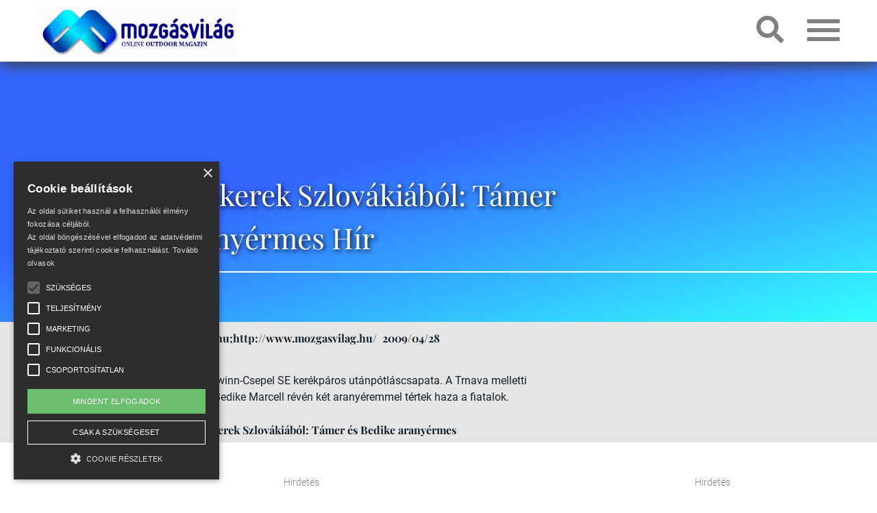

--- FILE ---
content_type: text/html; charset=utf-8
request_url: https://www.mozgasvilag.hu/kerekpar/hirek/utanpotlas-sikerek-szlovakiabol-tamer-es-bedike-aranyermes
body_size: 66507
content:
<!DOCTYPE html>
<html xmlns="http://www.w3.org/1999/xhtml" lang="hu" xml:lang="hu">
<head>
<meta charset="UTF-8">
<meta name="viewport" content="width=device-width, initial-scale=1">
<meta name="description" content="Szlovákiában versenyzett a KSI-Schwinn-Csepel SE kerékpáros utánpótláscsapata. A Trnava melletti országúti viadalról Támer Kolos és Bedike Marcell révén két aranyéremmel tértek haza a fiatalok." />
<meta name="generator" content="w2d Framework 4.2 https://webtoday.hu" />
<title>Utánpótlás-sikerek Szlovákiából: Támer és Bedike aranyérmes </title>
<link rel="canonical" href="https://www.mozgasvilag.hu/kerekpar/hirek/utanpotlas-sikerek-szlovakiabol-tamer-es-bedike-aranyermes" />
<meta property="og:url"            content="https://www.mozgasvilag.hu/kerekpar/hirek/utanpotlas-sikerek-szlovakiabol-tamer-es-bedike-aranyermes" />
<meta property="og:type"           content="website" />
<meta property="og:title"          content="Utánpótlás-sikerek Szlovákiából: Támer és Bedike aranyérmes" />
<meta property="og:description"    content="Szlovákiában versenyzett a KSI-Schwinn-Csepel SE kerékpáros utánpótláscsapata. A Trnava melletti országúti viadalról Támer Kolos és Bedike Marcell révén két aranyéremmel tértek haza a fiatalok." />
<meta property="og:image"     content="https://www.mozgasvilag.hu/media_mv/10101/2021/other/78889.jpg" />
<link rel="icon" href="/favicon.ico" type="image/x-icon" />
<link rel="apple-touch-icon" sizes="180x180" href="/apple-touch-icon.png">
<link rel="icon" type="image/png" href="/favicon-32x32.png" sizes="32x32">
<link rel="icon" type="image/png" href="/favicon-16x16.png" sizes="16x16">
<link rel="manifest" href="/site.webmanifest">
<meta name="theme-color" content="#ffffff">
<link rel="mask-icon" href="/safari-pinned-tab.svg" color="#5bbad5">
        <meta name="msapplication-TileColor" content="#ffffff">
        <meta name="theme-color" content="#ffffff"><style>html{box-sizing:border-box;-ms-overflow-style:scrollbar}*,::after,::before{box-sizing:inherit}.container{width:100%;padding-right:15px;padding-left:15px;margin-right:auto;margin-left:auto}@media (min-width:576px){.container{max-width:540px}}@media (min-width:768px){.container{max-width:720px}}@media (min-width:992px){.container{max-width:960px}}@media (min-width:1200px){.container{max-width:1140px}}@media (min-width:1500px){.container{max-width:1500px}}.container-fluid{width:100%;padding-right:15px;padding-left:15px;margin-right:auto;margin-left:auto}.row{display:-ms-flexbox;display:flex;-ms-flex-wrap:wrap;flex-wrap:wrap;margin-right:-15px;margin-left:-15px}.no-gutters{margin-right:0;margin-left:0}.no-gutters>.col,.no-gutters>[class*=col-]{padding-right:0;padding-left:0}.col,.col-1,.col-10,.col-11,.col-12,.col-2,.col-3,.col-4,.col-5,.col-6,.col-7,.col-8,.col-9,.col-auto,.col-lg,.col-lg-1,.col-lg-10,.col-lg-11,.col-lg-12,.col-lg-2,.col-lg-3,.col-lg-4,.col-lg-5,.col-lg-6,.col-lg-7,.col-lg-8,.col-lg-9,.col-lg-auto,.col-md,.col-md-1,.col-md-10,.col-md-11,.col-md-12,.col-md-2,.col-md-3,.col-md-4,.col-md-5,.col-md-6,.col-md-7,.col-md-8,.col-md-9,.col-md-auto,.col-sm,.col-sm-1,.col-sm-10,.col-sm-11,.col-sm-12,.col-sm-2,.col-sm-3,.col-sm-4,.col-sm-5,.col-sm-6,.col-sm-7,.col-sm-8,.col-sm-9,.col-sm-auto,.col-xl,.col-xl-1,.col-xl-10,.col-xl-11,.col-xl-12,.col-xl-2,.col-xl-3,.col-xl-4,.col-xl-5,.col-xl-6,.col-xl-7,.col-xl-8,.col-xl-9,.col-xl-auto,.col-xxl,.col-xxl-1,.col-xxl-10,.col-xxl-11,.col-xxl-12,.col-xxl-2,.col-xxl-3,.col-xxl-4,.col-xxl-5,.col-xxl-6,.col-xxl-7,.col-xxl-8,.col-xxl-9,.col-xxl-auto{position:relative;width:100%;padding-right:15px;padding-left:15px}.col{-ms-flex-preferred-size:0;flex-basis:0;-ms-flex-positive:1;flex-grow:1;max-width:100%}.col-auto{-ms-flex:0 0 auto;flex:0 0 auto;width:auto;max-width:100%}.col-1{-ms-flex:0 0 8.333333%;flex:0 0 8.333333%;max-width:8.333333%}.col-2{-ms-flex:0 0 16.666667%;flex:0 0 16.666667%;max-width:16.666667%}.col-3{-ms-flex:0 0 25%;flex:0 0 25%;max-width:25%}.col-4{-ms-flex:0 0 33.333333%;flex:0 0 33.333333%;max-width:33.333333%}.col-5{-ms-flex:0 0 41.666667%;flex:0 0 41.666667%;max-width:41.666667%}.col-6{-ms-flex:0 0 50%;flex:0 0 50%;max-width:50%}.col-7{-ms-flex:0 0 58.333333%;flex:0 0 58.333333%;max-width:58.333333%}.col-8{-ms-flex:0 0 66.666667%;flex:0 0 66.666667%;max-width:66.666667%}.col-9{-ms-flex:0 0 75%;flex:0 0 75%;max-width:75%}.col-10{-ms-flex:0 0 83.333333%;flex:0 0 83.333333%;max-width:83.333333%}.col-11{-ms-flex:0 0 91.666667%;flex:0 0 91.666667%;max-width:91.666667%}.col-12{-ms-flex:0 0 100%;flex:0 0 100%;max-width:100%}.order-first{-ms-flex-order:-1;order:-1}.order-last{-ms-flex-order:13;order:13}.order-0{-ms-flex-order:0;order:0}.order-1{-ms-flex-order:1;order:1}.order-2{-ms-flex-order:2;order:2}.order-3{-ms-flex-order:3;order:3}.order-4{-ms-flex-order:4;order:4}.order-5{-ms-flex-order:5;order:5}.order-6{-ms-flex-order:6;order:6}.order-7{-ms-flex-order:7;order:7}.order-8{-ms-flex-order:8;order:8}.order-9{-ms-flex-order:9;order:9}.order-10{-ms-flex-order:10;order:10}.order-11{-ms-flex-order:11;order:11}.order-12{-ms-flex-order:12;order:12}.offset-1{margin-left:8.333333%}.offset-2{margin-left:16.666667%}.offset-3{margin-left:25%}.offset-4{margin-left:33.333333%}.offset-5{margin-left:41.666667%}.offset-6{margin-left:50%}.offset-7{margin-left:58.333333%}.offset-8{margin-left:66.666667%}.offset-9{margin-left:75%}.offset-10{margin-left:83.333333%}.offset-11{margin-left:91.666667%}@media (min-width:576px){.col-sm{-ms-flex-preferred-size:0;flex-basis:0;-ms-flex-positive:1;flex-grow:1;max-width:100%}.col-sm-auto{-ms-flex:0 0 auto;flex:0 0 auto;width:auto;max-width:100%}.col-sm-1{-ms-flex:0 0 8.333333%;flex:0 0 8.333333%;max-width:8.333333%}.col-sm-2{-ms-flex:0 0 16.666667%;flex:0 0 16.666667%;max-width:16.666667%}.col-sm-3{-ms-flex:0 0 25%;flex:0 0 25%;max-width:25%}.col-sm-4{-ms-flex:0 0 33.333333%;flex:0 0 33.333333%;max-width:33.333333%}.col-sm-5{-ms-flex:0 0 41.666667%;flex:0 0 41.666667%;max-width:41.666667%}.col-sm-6{-ms-flex:0 0 50%;flex:0 0 50%;max-width:50%}.col-sm-7{-ms-flex:0 0 58.333333%;flex:0 0 58.333333%;max-width:58.333333%}.col-sm-8{-ms-flex:0 0 66.666667%;flex:0 0 66.666667%;max-width:66.666667%}.col-sm-9{-ms-flex:0 0 75%;flex:0 0 75%;max-width:75%}.col-sm-10{-ms-flex:0 0 83.333333%;flex:0 0 83.333333%;max-width:83.333333%}.col-sm-11{-ms-flex:0 0 91.666667%;flex:0 0 91.666667%;max-width:91.666667%}.col-sm-12{-ms-flex:0 0 100%;flex:0 0 100%;max-width:100%}.order-sm-first{-ms-flex-order:-1;order:-1}.order-sm-last{-ms-flex-order:13;order:13}.order-sm-0{-ms-flex-order:0;order:0}.order-sm-1{-ms-flex-order:1;order:1}.order-sm-2{-ms-flex-order:2;order:2}.order-sm-3{-ms-flex-order:3;order:3}.order-sm-4{-ms-flex-order:4;order:4}.order-sm-5{-ms-flex-order:5;order:5}.order-sm-6{-ms-flex-order:6;order:6}.order-sm-7{-ms-flex-order:7;order:7}.order-sm-8{-ms-flex-order:8;order:8}.order-sm-9{-ms-flex-order:9;order:9}.order-sm-10{-ms-flex-order:10;order:10}.order-sm-11{-ms-flex-order:11;order:11}.order-sm-12{-ms-flex-order:12;order:12}.offset-sm-0{margin-left:0}.offset-sm-1{margin-left:8.333333%}.offset-sm-2{margin-left:16.666667%}.offset-sm-3{margin-left:25%}.offset-sm-4{margin-left:33.333333%}.offset-sm-5{margin-left:41.666667%}.offset-sm-6{margin-left:50%}.offset-sm-7{margin-left:58.333333%}.offset-sm-8{margin-left:66.666667%}.offset-sm-9{margin-left:75%}.offset-sm-10{margin-left:83.333333%}.offset-sm-11{margin-left:91.666667%}}@media (min-width:768px){.col-md{-ms-flex-preferred-size:0;flex-basis:0;-ms-flex-positive:1;flex-grow:1;max-width:100%}.col-md-auto{-ms-flex:0 0 auto;flex:0 0 auto;width:auto;max-width:100%}.col-md-1{-ms-flex:0 0 8.333333%;flex:0 0 8.333333%;max-width:8.333333%}.col-md-2{-ms-flex:0 0 16.666667%;flex:0 0 16.666667%;max-width:16.666667%}.col-md-3{-ms-flex:0 0 25%;flex:0 0 25%;max-width:25%}.col-md-4{-ms-flex:0 0 33.333333%;flex:0 0 33.333333%;max-width:33.333333%}.col-md-5{-ms-flex:0 0 41.666667%;flex:0 0 41.666667%;max-width:41.666667%}.col-md-6{-ms-flex:0 0 50%;flex:0 0 50%;max-width:50%}.col-md-7{-ms-flex:0 0 58.333333%;flex:0 0 58.333333%;max-width:58.333333%}.col-md-8{-ms-flex:0 0 66.666667%;flex:0 0 66.666667%;max-width:66.666667%}.col-md-9{-ms-flex:0 0 75%;flex:0 0 75%;max-width:75%}.col-md-10{-ms-flex:0 0 83.333333%;flex:0 0 83.333333%;max-width:83.333333%}.col-md-11{-ms-flex:0 0 91.666667%;flex:0 0 91.666667%;max-width:91.666667%}.col-md-12{-ms-flex:0 0 100%;flex:0 0 100%;max-width:100%}.order-md-first{-ms-flex-order:-1;order:-1}.order-md-last{-ms-flex-order:13;order:13}.order-md-0{-ms-flex-order:0;order:0}.order-md-1{-ms-flex-order:1;order:1}.order-md-2{-ms-flex-order:2;order:2}.order-md-3{-ms-flex-order:3;order:3}.order-md-4{-ms-flex-order:4;order:4}.order-md-5{-ms-flex-order:5;order:5}.order-md-6{-ms-flex-order:6;order:6}.order-md-7{-ms-flex-order:7;order:7}.order-md-8{-ms-flex-order:8;order:8}.order-md-9{-ms-flex-order:9;order:9}.order-md-10{-ms-flex-order:10;order:10}.order-md-11{-ms-flex-order:11;order:11}.order-md-12{-ms-flex-order:12;order:12}.offset-md-0{margin-left:0}.offset-md-1{margin-left:8.333333%}.offset-md-2{margin-left:16.666667%}.offset-md-3{margin-left:25%}.offset-md-4{margin-left:33.333333%}.offset-md-5{margin-left:41.666667%}.offset-md-6{margin-left:50%}.offset-md-7{margin-left:58.333333%}.offset-md-8{margin-left:66.666667%}.offset-md-9{margin-left:75%}.offset-md-10{margin-left:83.333333%}.offset-md-11{margin-left:91.666667%}}@media (min-width:992px){.col-lg{-ms-flex-preferred-size:0;flex-basis:0;-ms-flex-positive:1;flex-grow:1;max-width:100%}.col-lg-auto{-ms-flex:0 0 auto;flex:0 0 auto;width:auto;max-width:100%}.col-lg-1{-ms-flex:0 0 8.333333%;flex:0 0 8.333333%;max-width:8.333333%}.col-lg-2{-ms-flex:0 0 16.666667%;flex:0 0 16.666667%;max-width:16.666667%}.col-lg-3{-ms-flex:0 0 25%;flex:0 0 25%;max-width:25%}.col-lg-4{-ms-flex:0 0 33.333333%;flex:0 0 33.333333%;max-width:33.333333%}.col-lg-5{-ms-flex:0 0 41.666667%;flex:0 0 41.666667%;max-width:41.666667%}.col-lg-6{-ms-flex:0 0 50%;flex:0 0 50%;max-width:50%}.col-lg-7{-ms-flex:0 0 58.333333%;flex:0 0 58.333333%;max-width:58.333333%}.col-lg-8{-ms-flex:0 0 66.666667%;flex:0 0 66.666667%;max-width:66.666667%}.col-lg-9{-ms-flex:0 0 75%;flex:0 0 75%;max-width:75%}.col-lg-10{-ms-flex:0 0 83.333333%;flex:0 0 83.333333%;max-width:83.333333%}.col-lg-11{-ms-flex:0 0 91.666667%;flex:0 0 91.666667%;max-width:91.666667%}.col-lg-12{-ms-flex:0 0 100%;flex:0 0 100%;max-width:100%}.order-lg-first{-ms-flex-order:-1;order:-1}.order-lg-last{-ms-flex-order:13;order:13}.order-lg-0{-ms-flex-order:0;order:0}.order-lg-1{-ms-flex-order:1;order:1}.order-lg-2{-ms-flex-order:2;order:2}.order-lg-3{-ms-flex-order:3;order:3}.order-lg-4{-ms-flex-order:4;order:4}.order-lg-5{-ms-flex-order:5;order:5}.order-lg-6{-ms-flex-order:6;order:6}.order-lg-7{-ms-flex-order:7;order:7}.order-lg-8{-ms-flex-order:8;order:8}.order-lg-9{-ms-flex-order:9;order:9}.order-lg-10{-ms-flex-order:10;order:10}.order-lg-11{-ms-flex-order:11;order:11}.order-lg-12{-ms-flex-order:12;order:12}.offset-lg-0{margin-left:0}.offset-lg-1{margin-left:8.333333%}.offset-lg-2{margin-left:16.666667%}.offset-lg-3{margin-left:25%}.offset-lg-4{margin-left:33.333333%}.offset-lg-5{margin-left:41.666667%}.offset-lg-6{margin-left:50%}.offset-lg-7{margin-left:58.333333%}.offset-lg-8{margin-left:66.666667%}.offset-lg-9{margin-left:75%}.offset-lg-10{margin-left:83.333333%}.offset-lg-11{margin-left:91.666667%}}@media (min-width:1200px){.col-xl{-ms-flex-preferred-size:0;flex-basis:0;-ms-flex-positive:1;flex-grow:1;max-width:100%}.col-xl-auto{-ms-flex:0 0 auto;flex:0 0 auto;width:auto;max-width:100%}.col-xl-1{-ms-flex:0 0 8.333333%;flex:0 0 8.333333%;max-width:8.333333%}.col-xl-2{-ms-flex:0 0 16.666667%;flex:0 0 16.666667%;max-width:16.666667%}.col-xl-3{-ms-flex:0 0 25%;flex:0 0 25%;max-width:25%}.col-xl-4{-ms-flex:0 0 33.333333%;flex:0 0 33.333333%;max-width:33.333333%}.col-xl-5{-ms-flex:0 0 41.666667%;flex:0 0 41.666667%;max-width:41.666667%}.col-xl-6{-ms-flex:0 0 50%;flex:0 0 50%;max-width:50%}.col-xl-7{-ms-flex:0 0 58.333333%;flex:0 0 58.333333%;max-width:58.333333%}.col-xl-8{-ms-flex:0 0 66.666667%;flex:0 0 66.666667%;max-width:66.666667%}.col-xl-9{-ms-flex:0 0 75%;flex:0 0 75%;max-width:75%}.col-xl-10{-ms-flex:0 0 83.333333%;flex:0 0 83.333333%;max-width:83.333333%}.col-xl-11{-ms-flex:0 0 91.666667%;flex:0 0 91.666667%;max-width:91.666667%}.col-xl-12{-ms-flex:0 0 100%;flex:0 0 100%;max-width:100%}.order-xl-first{-ms-flex-order:-1;order:-1}.order-xl-last{-ms-flex-order:13;order:13}.order-xl-0{-ms-flex-order:0;order:0}.order-xl-1{-ms-flex-order:1;order:1}.order-xl-2{-ms-flex-order:2;order:2}.order-xl-3{-ms-flex-order:3;order:3}.order-xl-4{-ms-flex-order:4;order:4}.order-xl-5{-ms-flex-order:5;order:5}.order-xl-6{-ms-flex-order:6;order:6}.order-xl-7{-ms-flex-order:7;order:7}.order-xl-8{-ms-flex-order:8;order:8}.order-xl-9{-ms-flex-order:9;order:9}.order-xl-10{-ms-flex-order:10;order:10}.order-xl-11{-ms-flex-order:11;order:11}.order-xl-12{-ms-flex-order:12;order:12}.offset-xl-0{margin-left:0}.offset-xl-1{margin-left:8.333333%}.offset-xl-2{margin-left:16.666667%}.offset-xl-3{margin-left:25%}.offset-xl-4{margin-left:33.333333%}.offset-xl-5{margin-left:41.666667%}.offset-xl-6{margin-left:50%}.offset-xl-7{margin-left:58.333333%}.offset-xl-8{margin-left:66.666667%}.offset-xl-9{margin-left:75%}.offset-xl-10{margin-left:83.333333%}.offset-xl-11{margin-left:91.666667%}}@media (min-width:1500px){.col-xxl{-ms-flex-preferred-size:0;flex-basis:0;-ms-flex-positive:1;flex-grow:1;max-width:100%}.col-xxl-auto{-ms-flex:0 0 auto;flex:0 0 auto;width:auto;max-width:100%}.col-xxl-1{-ms-flex:0 0 8.333333%;flex:0 0 8.333333%;max-width:8.333333%}.col-xxl-2{-ms-flex:0 0 16.666667%;flex:0 0 16.666667%;max-width:16.666667%}.col-xxl-3{-ms-flex:0 0 25%;flex:0 0 25%;max-width:25%}.col-xxl-4{-ms-flex:0 0 33.333333%;flex:0 0 33.333333%;max-width:33.333333%}.col-xxl-5{-ms-flex:0 0 41.666667%;flex:0 0 41.666667%;max-width:41.666667%}.col-xxl-6{-ms-flex:0 0 50%;flex:0 0 50%;max-width:50%}.col-xxl-7{-ms-flex:0 0 58.333333%;flex:0 0 58.333333%;max-width:58.333333%}.col-xxl-8{-ms-flex:0 0 66.666667%;flex:0 0 66.666667%;max-width:66.666667%}.col-xxl-9{-ms-flex:0 0 75%;flex:0 0 75%;max-width:75%}.col-xxl-10{-ms-flex:0 0 83.333333%;flex:0 0 83.333333%;max-width:83.333333%}.col-xxl-11{-ms-flex:0 0 91.666667%;flex:0 0 91.666667%;max-width:91.666667%}.col-xxl-12{-ms-flex:0 0 100%;flex:0 0 100%;max-width:100%}.order-xxl-first{-ms-flex-order:-1;order:-1}.order-xxl-last{-ms-flex-order:13;order:13}.order-xxl-0{-ms-flex-order:0;order:0}.order-xxl-1{-ms-flex-order:1;order:1}.order-xxl-2{-ms-flex-order:2;order:2}.order-xxl-3{-ms-flex-order:3;order:3}.order-xxl-4{-ms-flex-order:4;order:4}.order-xxl-5{-ms-flex-order:5;order:5}.order-xxl-6{-ms-flex-order:6;order:6}.order-xxl-7{-ms-flex-order:7;order:7}.order-xxl-8{-ms-flex-order:8;order:8}.order-xxl-9{-ms-flex-order:9;order:9}.order-xxl-10{-ms-flex-order:10;order:10}.order-xxl-11{-ms-flex-order:11;order:11}.order-xxl-12{-ms-flex-order:12;order:12}.offset-xxl-0{margin-left:0}.offset-xxl-1{margin-left:8.333333%}.offset-xxl-2{margin-left:16.666667%}.offset-xxl-3{margin-left:25%}.offset-xxl-4{margin-left:33.333333%}.offset-xxl-5{margin-left:41.666667%}.offset-xxl-6{margin-left:50%}.offset-xxl-7{margin-left:58.333333%}.offset-xxl-8{margin-left:66.666667%}.offset-xxl-9{margin-left:75%}.offset-xxl-10{margin-left:83.333333%}.offset-xxl-11{margin-left:91.666667%}}.d-none{display:none!important}.d-inline{display:inline!important}.d-inline-block{display:inline-block!important}.d-block{display:block!important}.d-table{display:table!important}.d-table-row{display:table-row!important}.d-table-cell{display:table-cell!important}.d-flex{display:-ms-flexbox!important;display:flex!important}.d-inline-flex{display:-ms-inline-flexbox!important;display:inline-flex!important}@media (min-width:576px){.d-sm-none{display:none!important}.d-sm-inline{display:inline!important}.d-sm-inline-block{display:inline-block!important}.d-sm-block{display:block!important}.d-sm-table{display:table!important}.d-sm-table-row{display:table-row!important}.d-sm-table-cell{display:table-cell!important}.d-sm-flex{display:-ms-flexbox!important;display:flex!important}.d-sm-inline-flex{display:-ms-inline-flexbox!important;display:inline-flex!important}}@media (min-width:768px){.d-md-none{display:none!important}.d-md-inline{display:inline!important}.d-md-inline-block{display:inline-block!important}.d-md-block{display:block!important}.d-md-table{display:table!important}.d-md-table-row{display:table-row!important}.d-md-table-cell{display:table-cell!important}.d-md-flex{display:-ms-flexbox!important;display:flex!important}.d-md-inline-flex{display:-ms-inline-flexbox!important;display:inline-flex!important}}@media (min-width:992px){.d-lg-none{display:none!important}.d-lg-inline{display:inline!important}.d-lg-inline-block{display:inline-block!important}.d-lg-block{display:block!important}.d-lg-table{display:table!important}.d-lg-table-row{display:table-row!important}.d-lg-table-cell{display:table-cell!important}.d-lg-flex{display:-ms-flexbox!important;display:flex!important}.d-lg-inline-flex{display:-ms-inline-flexbox!important;display:inline-flex!important}}@media (min-width:1200px){.d-xl-none{display:none!important}.d-xl-inline{display:inline!important}.d-xl-inline-block{display:inline-block!important}.d-xl-block{display:block!important}.d-xl-table{display:table!important}.d-xl-table-row{display:table-row!important}.d-xl-table-cell{display:table-cell!important}.d-xl-flex{display:-ms-flexbox!important;display:flex!important}.d-xl-inline-flex{display:-ms-inline-flexbox!important;display:inline-flex!important}}@media (min-width:1500px){.d-xxl-none{display:none!important}.d-xxl-inline{display:inline!important}.d-xxl-inline-block{display:inline-block!important}.d-xxl-block{display:block!important}.d-xxl-table{display:table!important}.d-xxl-table-row{display:table-row!important}.d-xxl-table-cell{display:table-cell!important}.d-xxl-flex{display:-ms-flexbox!important;display:flex!important}.d-xxl-inline-flex{display:-ms-inline-flexbox!important;display:inline-flex!important}}@media print{.d-print-none{display:none!important}.d-print-inline{display:inline!important}.d-print-inline-block{display:inline-block!important}.d-print-block{display:block!important}.d-print-table{display:table!important}.d-print-table-row{display:table-row!important}.d-print-table-cell{display:table-cell!important}.d-print-flex{display:-ms-flexbox!important;display:flex!important}.d-print-inline-flex{display:-ms-inline-flexbox!important;display:inline-flex!important}}.flex-row{-ms-flex-direction:row!important;flex-direction:row!important}.flex-column{-ms-flex-direction:column!important;flex-direction:column!important}.flex-row-reverse{-ms-flex-direction:row-reverse!important;flex-direction:row-reverse!important}.flex-column-reverse{-ms-flex-direction:column-reverse!important;flex-direction:column-reverse!important}.flex-wrap{-ms-flex-wrap:wrap!important;flex-wrap:wrap!important}.flex-nowrap{-ms-flex-wrap:nowrap!important;flex-wrap:nowrap!important}.flex-wrap-reverse{-ms-flex-wrap:wrap-reverse!important;flex-wrap:wrap-reverse!important}.flex-fill{-ms-flex:1 1 auto!important;flex:1 1 auto!important}.flex-grow-0{-ms-flex-positive:0!important;flex-grow:0!important}.flex-grow-1{-ms-flex-positive:1!important;flex-grow:1!important}.flex-shrink-0{-ms-flex-negative:0!important;flex-shrink:0!important}.flex-shrink-1{-ms-flex-negative:1!important;flex-shrink:1!important}.justify-content-start{-ms-flex-pack:start!important;justify-content:flex-start!important}.justify-content-end{-ms-flex-pack:end!important;justify-content:flex-end!important}.justify-content-center{-ms-flex-pack:center!important;justify-content:center!important}.justify-content-between{-ms-flex-pack:justify!important;justify-content:space-between!important}.justify-content-around{-ms-flex-pack:distribute!important;justify-content:space-around!important}.align-items-start{-ms-flex-align:start!important;align-items:flex-start!important}.align-items-end{-ms-flex-align:end!important;align-items:flex-end!important}.align-items-center{-ms-flex-align:center!important;align-items:center!important}.align-items-baseline{-ms-flex-align:baseline!important;align-items:baseline!important}.align-items-stretch{-ms-flex-align:stretch!important;align-items:stretch!important}.align-content-start{-ms-flex-line-pack:start!important;align-content:flex-start!important}.align-content-end{-ms-flex-line-pack:end!important;align-content:flex-end!important}.align-content-center{-ms-flex-line-pack:center!important;align-content:center!important}.align-content-between{-ms-flex-line-pack:justify!important;align-content:space-between!important}.align-content-around{-ms-flex-line-pack:distribute!important;align-content:space-around!important}.align-content-stretch{-ms-flex-line-pack:stretch!important;align-content:stretch!important}.align-self-auto{-ms-flex-item-align:auto!important;align-self:auto!important}.align-self-start{-ms-flex-item-align:start!important;align-self:flex-start!important}.align-self-end{-ms-flex-item-align:end!important;align-self:flex-end!important}.align-self-center{-ms-flex-item-align:center!important;align-self:center!important}.align-self-baseline{-ms-flex-item-align:baseline!important;align-self:baseline!important}.align-self-stretch{-ms-flex-item-align:stretch!important;align-self:stretch!important}@media (min-width:576px){.flex-sm-row{-ms-flex-direction:row!important;flex-direction:row!important}.flex-sm-column{-ms-flex-direction:column!important;flex-direction:column!important}.flex-sm-row-reverse{-ms-flex-direction:row-reverse!important;flex-direction:row-reverse!important}.flex-sm-column-reverse{-ms-flex-direction:column-reverse!important;flex-direction:column-reverse!important}.flex-sm-wrap{-ms-flex-wrap:wrap!important;flex-wrap:wrap!important}.flex-sm-nowrap{-ms-flex-wrap:nowrap!important;flex-wrap:nowrap!important}.flex-sm-wrap-reverse{-ms-flex-wrap:wrap-reverse!important;flex-wrap:wrap-reverse!important}.flex-sm-fill{-ms-flex:1 1 auto!important;flex:1 1 auto!important}.flex-sm-grow-0{-ms-flex-positive:0!important;flex-grow:0!important}.flex-sm-grow-1{-ms-flex-positive:1!important;flex-grow:1!important}.flex-sm-shrink-0{-ms-flex-negative:0!important;flex-shrink:0!important}.flex-sm-shrink-1{-ms-flex-negative:1!important;flex-shrink:1!important}.justify-content-sm-start{-ms-flex-pack:start!important;justify-content:flex-start!important}.justify-content-sm-end{-ms-flex-pack:end!important;justify-content:flex-end!important}.justify-content-sm-center{-ms-flex-pack:center!important;justify-content:center!important}.justify-content-sm-between{-ms-flex-pack:justify!important;justify-content:space-between!important}.justify-content-sm-around{-ms-flex-pack:distribute!important;justify-content:space-around!important}.align-items-sm-start{-ms-flex-align:start!important;align-items:flex-start!important}.align-items-sm-end{-ms-flex-align:end!important;align-items:flex-end!important}.align-items-sm-center{-ms-flex-align:center!important;align-items:center!important}.align-items-sm-baseline{-ms-flex-align:baseline!important;align-items:baseline!important}.align-items-sm-stretch{-ms-flex-align:stretch!important;align-items:stretch!important}.align-content-sm-start{-ms-flex-line-pack:start!important;align-content:flex-start!important}.align-content-sm-end{-ms-flex-line-pack:end!important;align-content:flex-end!important}.align-content-sm-center{-ms-flex-line-pack:center!important;align-content:center!important}.align-content-sm-between{-ms-flex-line-pack:justify!important;align-content:space-between!important}.align-content-sm-around{-ms-flex-line-pack:distribute!important;align-content:space-around!important}.align-content-sm-stretch{-ms-flex-line-pack:stretch!important;align-content:stretch!important}.align-self-sm-auto{-ms-flex-item-align:auto!important;align-self:auto!important}.align-self-sm-start{-ms-flex-item-align:start!important;align-self:flex-start!important}.align-self-sm-end{-ms-flex-item-align:end!important;align-self:flex-end!important}.align-self-sm-center{-ms-flex-item-align:center!important;align-self:center!important}.align-self-sm-baseline{-ms-flex-item-align:baseline!important;align-self:baseline!important}.align-self-sm-stretch{-ms-flex-item-align:stretch!important;align-self:stretch!important}}@media (min-width:768px){.flex-md-row{-ms-flex-direction:row!important;flex-direction:row!important}.flex-md-column{-ms-flex-direction:column!important;flex-direction:column!important}.flex-md-row-reverse{-ms-flex-direction:row-reverse!important;flex-direction:row-reverse!important}.flex-md-column-reverse{-ms-flex-direction:column-reverse!important;flex-direction:column-reverse!important}.flex-md-wrap{-ms-flex-wrap:wrap!important;flex-wrap:wrap!important}.flex-md-nowrap{-ms-flex-wrap:nowrap!important;flex-wrap:nowrap!important}.flex-md-wrap-reverse{-ms-flex-wrap:wrap-reverse!important;flex-wrap:wrap-reverse!important}.flex-md-fill{-ms-flex:1 1 auto!important;flex:1 1 auto!important}.flex-md-grow-0{-ms-flex-positive:0!important;flex-grow:0!important}.flex-md-grow-1{-ms-flex-positive:1!important;flex-grow:1!important}.flex-md-shrink-0{-ms-flex-negative:0!important;flex-shrink:0!important}.flex-md-shrink-1{-ms-flex-negative:1!important;flex-shrink:1!important}.justify-content-md-start{-ms-flex-pack:start!important;justify-content:flex-start!important}.justify-content-md-end{-ms-flex-pack:end!important;justify-content:flex-end!important}.justify-content-md-center{-ms-flex-pack:center!important;justify-content:center!important}.justify-content-md-between{-ms-flex-pack:justify!important;justify-content:space-between!important}.justify-content-md-around{-ms-flex-pack:distribute!important;justify-content:space-around!important}.align-items-md-start{-ms-flex-align:start!important;align-items:flex-start!important}.align-items-md-end{-ms-flex-align:end!important;align-items:flex-end!important}.align-items-md-center{-ms-flex-align:center!important;align-items:center!important}.align-items-md-baseline{-ms-flex-align:baseline!important;align-items:baseline!important}.align-items-md-stretch{-ms-flex-align:stretch!important;align-items:stretch!important}.align-content-md-start{-ms-flex-line-pack:start!important;align-content:flex-start!important}.align-content-md-end{-ms-flex-line-pack:end!important;align-content:flex-end!important}.align-content-md-center{-ms-flex-line-pack:center!important;align-content:center!important}.align-content-md-between{-ms-flex-line-pack:justify!important;align-content:space-between!important}.align-content-md-around{-ms-flex-line-pack:distribute!important;align-content:space-around!important}.align-content-md-stretch{-ms-flex-line-pack:stretch!important;align-content:stretch!important}.align-self-md-auto{-ms-flex-item-align:auto!important;align-self:auto!important}.align-self-md-start{-ms-flex-item-align:start!important;align-self:flex-start!important}.align-self-md-end{-ms-flex-item-align:end!important;align-self:flex-end!important}.align-self-md-center{-ms-flex-item-align:center!important;align-self:center!important}.align-self-md-baseline{-ms-flex-item-align:baseline!important;align-self:baseline!important}.align-self-md-stretch{-ms-flex-item-align:stretch!important;align-self:stretch!important}}@media (min-width:992px){.flex-lg-row{-ms-flex-direction:row!important;flex-direction:row!important}.flex-lg-column{-ms-flex-direction:column!important;flex-direction:column!important}.flex-lg-row-reverse{-ms-flex-direction:row-reverse!important;flex-direction:row-reverse!important}.flex-lg-column-reverse{-ms-flex-direction:column-reverse!important;flex-direction:column-reverse!important}.flex-lg-wrap{-ms-flex-wrap:wrap!important;flex-wrap:wrap!important}.flex-lg-nowrap{-ms-flex-wrap:nowrap!important;flex-wrap:nowrap!important}.flex-lg-wrap-reverse{-ms-flex-wrap:wrap-reverse!important;flex-wrap:wrap-reverse!important}.flex-lg-fill{-ms-flex:1 1 auto!important;flex:1 1 auto!important}.flex-lg-grow-0{-ms-flex-positive:0!important;flex-grow:0!important}.flex-lg-grow-1{-ms-flex-positive:1!important;flex-grow:1!important}.flex-lg-shrink-0{-ms-flex-negative:0!important;flex-shrink:0!important}.flex-lg-shrink-1{-ms-flex-negative:1!important;flex-shrink:1!important}.justify-content-lg-start{-ms-flex-pack:start!important;justify-content:flex-start!important}.justify-content-lg-end{-ms-flex-pack:end!important;justify-content:flex-end!important}.justify-content-lg-center{-ms-flex-pack:center!important;justify-content:center!important}.justify-content-lg-between{-ms-flex-pack:justify!important;justify-content:space-between!important}.justify-content-lg-around{-ms-flex-pack:distribute!important;justify-content:space-around!important}.align-items-lg-start{-ms-flex-align:start!important;align-items:flex-start!important}.align-items-lg-end{-ms-flex-align:end!important;align-items:flex-end!important}.align-items-lg-center{-ms-flex-align:center!important;align-items:center!important}.align-items-lg-baseline{-ms-flex-align:baseline!important;align-items:baseline!important}.align-items-lg-stretch{-ms-flex-align:stretch!important;align-items:stretch!important}.align-content-lg-start{-ms-flex-line-pack:start!important;align-content:flex-start!important}.align-content-lg-end{-ms-flex-line-pack:end!important;align-content:flex-end!important}.align-content-lg-center{-ms-flex-line-pack:center!important;align-content:center!important}.align-content-lg-between{-ms-flex-line-pack:justify!important;align-content:space-between!important}.align-content-lg-around{-ms-flex-line-pack:distribute!important;align-content:space-around!important}.align-content-lg-stretch{-ms-flex-line-pack:stretch!important;align-content:stretch!important}.align-self-lg-auto{-ms-flex-item-align:auto!important;align-self:auto!important}.align-self-lg-start{-ms-flex-item-align:start!important;align-self:flex-start!important}.align-self-lg-end{-ms-flex-item-align:end!important;align-self:flex-end!important}.align-self-lg-center{-ms-flex-item-align:center!important;align-self:center!important}.align-self-lg-baseline{-ms-flex-item-align:baseline!important;align-self:baseline!important}.align-self-lg-stretch{-ms-flex-item-align:stretch!important;align-self:stretch!important}}@media (min-width:1200px){.flex-xl-row{-ms-flex-direction:row!important;flex-direction:row!important}.flex-xl-column{-ms-flex-direction:column!important;flex-direction:column!important}.flex-xl-row-reverse{-ms-flex-direction:row-reverse!important;flex-direction:row-reverse!important}.flex-xl-column-reverse{-ms-flex-direction:column-reverse!important;flex-direction:column-reverse!important}.flex-xl-wrap{-ms-flex-wrap:wrap!important;flex-wrap:wrap!important}.flex-xl-nowrap{-ms-flex-wrap:nowrap!important;flex-wrap:nowrap!important}.flex-xl-wrap-reverse{-ms-flex-wrap:wrap-reverse!important;flex-wrap:wrap-reverse!important}.flex-xl-fill{-ms-flex:1 1 auto!important;flex:1 1 auto!important}.flex-xl-grow-0{-ms-flex-positive:0!important;flex-grow:0!important}.flex-xl-grow-1{-ms-flex-positive:1!important;flex-grow:1!important}.flex-xl-shrink-0{-ms-flex-negative:0!important;flex-shrink:0!important}.flex-xl-shrink-1{-ms-flex-negative:1!important;flex-shrink:1!important}.justify-content-xl-start{-ms-flex-pack:start!important;justify-content:flex-start!important}.justify-content-xl-end{-ms-flex-pack:end!important;justify-content:flex-end!important}.justify-content-xl-center{-ms-flex-pack:center!important;justify-content:center!important}.justify-content-xl-between{-ms-flex-pack:justify!important;justify-content:space-between!important}.justify-content-xl-around{-ms-flex-pack:distribute!important;justify-content:space-around!important}.align-items-xl-start{-ms-flex-align:start!important;align-items:flex-start!important}.align-items-xl-end{-ms-flex-align:end!important;align-items:flex-end!important}.align-items-xl-center{-ms-flex-align:center!important;align-items:center!important}.align-items-xl-baseline{-ms-flex-align:baseline!important;align-items:baseline!important}.align-items-xl-stretch{-ms-flex-align:stretch!important;align-items:stretch!important}.align-content-xl-start{-ms-flex-line-pack:start!important;align-content:flex-start!important}.align-content-xl-end{-ms-flex-line-pack:end!important;align-content:flex-end!important}.align-content-xl-center{-ms-flex-line-pack:center!important;align-content:center!important}.align-content-xl-between{-ms-flex-line-pack:justify!important;align-content:space-between!important}.align-content-xl-around{-ms-flex-line-pack:distribute!important;align-content:space-around!important}.align-content-xl-stretch{-ms-flex-line-pack:stretch!important;align-content:stretch!important}.align-self-xl-auto{-ms-flex-item-align:auto!important;align-self:auto!important}.align-self-xl-start{-ms-flex-item-align:start!important;align-self:flex-start!important}.align-self-xl-end{-ms-flex-item-align:end!important;align-self:flex-end!important}.align-self-xl-center{-ms-flex-item-align:center!important;align-self:center!important}.align-self-xl-baseline{-ms-flex-item-align:baseline!important;align-self:baseline!important}.align-self-xl-stretch{-ms-flex-item-align:stretch!important;align-self:stretch!important}}@media (min-width:1500px){.flex-xxl-row{-ms-flex-direction:row!important;flex-direction:row!important}.flex-xxl-column{-ms-flex-direction:column!important;flex-direction:column!important}.flex-xxl-row-reverse{-ms-flex-direction:row-reverse!important;flex-direction:row-reverse!important}.flex-xxl-column-reverse{-ms-flex-direction:column-reverse!important;flex-direction:column-reverse!important}.flex-xxl-wrap{-ms-flex-wrap:wrap!important;flex-wrap:wrap!important}.flex-xxl-nowrap{-ms-flex-wrap:nowrap!important;flex-wrap:nowrap!important}.flex-xxl-wrap-reverse{-ms-flex-wrap:wrap-reverse!important;flex-wrap:wrap-reverse!important}.flex-xxl-fill{-ms-flex:1 1 auto!important;flex:1 1 auto!important}.flex-xxl-grow-0{-ms-flex-positive:0!important;flex-grow:0!important}.flex-xxl-grow-1{-ms-flex-positive:1!important;flex-grow:1!important}.flex-xxl-shrink-0{-ms-flex-negative:0!important;flex-shrink:0!important}.flex-xxl-shrink-1{-ms-flex-negative:1!important;flex-shrink:1!important}.justify-content-xxl-start{-ms-flex-pack:start!important;justify-content:flex-start!important}.justify-content-xxl-end{-ms-flex-pack:end!important;justify-content:flex-end!important}.justify-content-xxl-center{-ms-flex-pack:center!important;justify-content:center!important}.justify-content-xxl-between{-ms-flex-pack:justify!important;justify-content:space-between!important}.justify-content-xxl-around{-ms-flex-pack:distribute!important;justify-content:space-around!important}.align-items-xxl-start{-ms-flex-align:start!important;align-items:flex-start!important}.align-items-xxl-end{-ms-flex-align:end!important;align-items:flex-end!important}.align-items-xxl-center{-ms-flex-align:center!important;align-items:center!important}.align-items-xxl-baseline{-ms-flex-align:baseline!important;align-items:baseline!important}.align-items-xxl-stretch{-ms-flex-align:stretch!important;align-items:stretch!important}.align-content-xxl-start{-ms-flex-line-pack:start!important;align-content:flex-start!important}.align-content-xxl-end{-ms-flex-line-pack:end!important;align-content:flex-end!important}.align-content-xxl-center{-ms-flex-line-pack:center!important;align-content:center!important}.align-content-xxl-between{-ms-flex-line-pack:justify!important;align-content:space-between!important}.align-content-xxl-around{-ms-flex-line-pack:distribute!important;align-content:space-around!important}.align-content-xxl-stretch{-ms-flex-line-pack:stretch!important;align-content:stretch!important}.align-self-xxl-auto{-ms-flex-item-align:auto!important;align-self:auto!important}.align-self-xxl-start{-ms-flex-item-align:start!important;align-self:flex-start!important}.align-self-xxl-end{-ms-flex-item-align:end!important;align-self:flex-end!important}.align-self-xxl-center{-ms-flex-item-align:center!important;align-self:center!important}.align-self-xxl-baseline{-ms-flex-item-align:baseline!important;align-self:baseline!important}.align-self-xxl-stretch{-ms-flex-item-align:stretch!important;align-self:stretch!important}}.m-0{margin:0!important}.mt-0,.my-0{margin-top:0!important}.mr-0,.mx-0{margin-right:0!important}.mb-0,.my-0{margin-bottom:0!important}.ml-0,.mx-0{margin-left:0!important}.m-1{margin:.25rem!important}.mt-1,.my-1{margin-top:.25rem!important}.mr-1,.mx-1{margin-right:.25rem!important}.mb-1,.my-1{margin-bottom:.25rem!important}.ml-1,.mx-1{margin-left:.25rem!important}.m-2{margin:.5rem!important}.mt-2,.my-2{margin-top:.5rem!important}.mr-2,.mx-2{margin-right:.5rem!important}.mb-2,.my-2{margin-bottom:.5rem!important}.ml-2,.mx-2{margin-left:.5rem!important}.m-3{margin:1rem!important}.mt-3,.my-3{margin-top:1rem!important}.mr-3,.mx-3{margin-right:1rem!important}.mb-3,.my-3{margin-bottom:1rem!important}.ml-3,.mx-3{margin-left:1rem!important}.m-4{margin:1.5rem!important}.mt-4,.my-4{margin-top:1.5rem!important}.mr-4,.mx-4{margin-right:1.5rem!important}.mb-4,.my-4{margin-bottom:1.5rem!important}.ml-4,.mx-4{margin-left:1.5rem!important}.m-5{margin:3rem!important}.mt-5,.my-5{margin-top:3rem!important}.mr-5,.mx-5{margin-right:3rem!important}.mb-5,.my-5{margin-bottom:3rem!important}.ml-5,.mx-5{margin-left:3rem!important}.p-0{padding:0!important}.pt-0,.py-0{padding-top:0!important}.pr-0,.px-0{padding-right:0!important}.pb-0,.py-0{padding-bottom:0!important}.pl-0,.px-0{padding-left:0!important}.p-1{padding:.25rem!important}.pt-1,.py-1{padding-top:.25rem!important}.pr-1,.px-1{padding-right:.25rem!important}.pb-1,.py-1{padding-bottom:.25rem!important}.pl-1,.px-1{padding-left:.25rem!important}.p-2{padding:.5rem!important}.pt-2,.py-2{padding-top:.5rem!important}.pr-2,.px-2{padding-right:.5rem!important}.pb-2,.py-2{padding-bottom:.5rem!important}.pl-2,.px-2{padding-left:.5rem!important}.p-3{padding:1rem!important}.pt-3,.py-3{padding-top:1rem!important}.pr-3,.px-3{padding-right:1rem!important}.pb-3,.py-3{padding-bottom:1rem!important}.pl-3,.px-3{padding-left:1rem!important}.p-4{padding:1.5rem!important}.pt-4,.py-4{padding-top:1.5rem!important}.pr-4,.px-4{padding-right:1.5rem!important}.pb-4,.py-4{padding-bottom:1.5rem!important}.pl-4,.px-4{padding-left:1.5rem!important}.p-5{padding:3rem!important}.pt-5,.py-5{padding-top:3rem!important}.pr-5,.px-5{padding-right:3rem!important}.pb-5,.py-5{padding-bottom:3rem!important}.pl-5,.px-5{padding-left:3rem!important}.m-n1{margin:-.25rem!important}.mt-n1,.my-n1{margin-top:-.25rem!important}.mr-n1,.mx-n1{margin-right:-.25rem!important}.mb-n1,.my-n1{margin-bottom:-.25rem!important}.ml-n1,.mx-n1{margin-left:-.25rem!important}.m-n2{margin:-.5rem!important}.mt-n2,.my-n2{margin-top:-.5rem!important}.mr-n2,.mx-n2{margin-right:-.5rem!important}.mb-n2,.my-n2{margin-bottom:-.5rem!important}.ml-n2,.mx-n2{margin-left:-.5rem!important}.m-n3{margin:-1rem!important}.mt-n3,.my-n3{margin-top:-1rem!important}.mr-n3,.mx-n3{margin-right:-1rem!important}.mb-n3,.my-n3{margin-bottom:-1rem!important}.ml-n3,.mx-n3{margin-left:-1rem!important}.m-n4{margin:-1.5rem!important}.mt-n4,.my-n4{margin-top:-1.5rem!important}.mr-n4,.mx-n4{margin-right:-1.5rem!important}.mb-n4,.my-n4{margin-bottom:-1.5rem!important}.ml-n4,.mx-n4{margin-left:-1.5rem!important}.m-n5{margin:-3rem!important}.mt-n5,.my-n5{margin-top:-3rem!important}.mr-n5,.mx-n5{margin-right:-3rem!important}.mb-n5,.my-n5{margin-bottom:-3rem!important}.ml-n5,.mx-n5{margin-left:-3rem!important}.m-auto{margin:auto!important}.mt-auto,.my-auto{margin-top:auto!important}.mr-auto,.mx-auto{margin-right:auto!important}.mb-auto,.my-auto{margin-bottom:auto!important}.ml-auto,.mx-auto{margin-left:auto!important}@media (min-width:576px){.m-sm-0{margin:0!important}.mt-sm-0,.my-sm-0{margin-top:0!important}.mr-sm-0,.mx-sm-0{margin-right:0!important}.mb-sm-0,.my-sm-0{margin-bottom:0!important}.ml-sm-0,.mx-sm-0{margin-left:0!important}.m-sm-1{margin:.25rem!important}.mt-sm-1,.my-sm-1{margin-top:.25rem!important}.mr-sm-1,.mx-sm-1{margin-right:.25rem!important}.mb-sm-1,.my-sm-1{margin-bottom:.25rem!important}.ml-sm-1,.mx-sm-1{margin-left:.25rem!important}.m-sm-2{margin:.5rem!important}.mt-sm-2,.my-sm-2{margin-top:.5rem!important}.mr-sm-2,.mx-sm-2{margin-right:.5rem!important}.mb-sm-2,.my-sm-2{margin-bottom:.5rem!important}.ml-sm-2,.mx-sm-2{margin-left:.5rem!important}.m-sm-3{margin:1rem!important}.mt-sm-3,.my-sm-3{margin-top:1rem!important}.mr-sm-3,.mx-sm-3{margin-right:1rem!important}.mb-sm-3,.my-sm-3{margin-bottom:1rem!important}.ml-sm-3,.mx-sm-3{margin-left:1rem!important}.m-sm-4{margin:1.5rem!important}.mt-sm-4,.my-sm-4{margin-top:1.5rem!important}.mr-sm-4,.mx-sm-4{margin-right:1.5rem!important}.mb-sm-4,.my-sm-4{margin-bottom:1.5rem!important}.ml-sm-4,.mx-sm-4{margin-left:1.5rem!important}.m-sm-5{margin:3rem!important}.mt-sm-5,.my-sm-5{margin-top:3rem!important}.mr-sm-5,.mx-sm-5{margin-right:3rem!important}.mb-sm-5,.my-sm-5{margin-bottom:3rem!important}.ml-sm-5,.mx-sm-5{margin-left:3rem!important}.p-sm-0{padding:0!important}.pt-sm-0,.py-sm-0{padding-top:0!important}.pr-sm-0,.px-sm-0{padding-right:0!important}.pb-sm-0,.py-sm-0{padding-bottom:0!important}.pl-sm-0,.px-sm-0{padding-left:0!important}.p-sm-1{padding:.25rem!important}.pt-sm-1,.py-sm-1{padding-top:.25rem!important}.pr-sm-1,.px-sm-1{padding-right:.25rem!important}.pb-sm-1,.py-sm-1{padding-bottom:.25rem!important}.pl-sm-1,.px-sm-1{padding-left:.25rem!important}.p-sm-2{padding:.5rem!important}.pt-sm-2,.py-sm-2{padding-top:.5rem!important}.pr-sm-2,.px-sm-2{padding-right:.5rem!important}.pb-sm-2,.py-sm-2{padding-bottom:.5rem!important}.pl-sm-2,.px-sm-2{padding-left:.5rem!important}.p-sm-3{padding:1rem!important}.pt-sm-3,.py-sm-3{padding-top:1rem!important}.pr-sm-3,.px-sm-3{padding-right:1rem!important}.pb-sm-3,.py-sm-3{padding-bottom:1rem!important}.pl-sm-3,.px-sm-3{padding-left:1rem!important}.p-sm-4{padding:1.5rem!important}.pt-sm-4,.py-sm-4{padding-top:1.5rem!important}.pr-sm-4,.px-sm-4{padding-right:1.5rem!important}.pb-sm-4,.py-sm-4{padding-bottom:1.5rem!important}.pl-sm-4,.px-sm-4{padding-left:1.5rem!important}.p-sm-5{padding:3rem!important}.pt-sm-5,.py-sm-5{padding-top:3rem!important}.pr-sm-5,.px-sm-5{padding-right:3rem!important}.pb-sm-5,.py-sm-5{padding-bottom:3rem!important}.pl-sm-5,.px-sm-5{padding-left:3rem!important}.m-sm-n1{margin:-.25rem!important}.mt-sm-n1,.my-sm-n1{margin-top:-.25rem!important}.mr-sm-n1,.mx-sm-n1{margin-right:-.25rem!important}.mb-sm-n1,.my-sm-n1{margin-bottom:-.25rem!important}.ml-sm-n1,.mx-sm-n1{margin-left:-.25rem!important}.m-sm-n2{margin:-.5rem!important}.mt-sm-n2,.my-sm-n2{margin-top:-.5rem!important}.mr-sm-n2,.mx-sm-n2{margin-right:-.5rem!important}.mb-sm-n2,.my-sm-n2{margin-bottom:-.5rem!important}.ml-sm-n2,.mx-sm-n2{margin-left:-.5rem!important}.m-sm-n3{margin:-1rem!important}.mt-sm-n3,.my-sm-n3{margin-top:-1rem!important}.mr-sm-n3,.mx-sm-n3{margin-right:-1rem!important}.mb-sm-n3,.my-sm-n3{margin-bottom:-1rem!important}.ml-sm-n3,.mx-sm-n3{margin-left:-1rem!important}.m-sm-n4{margin:-1.5rem!important}.mt-sm-n4,.my-sm-n4{margin-top:-1.5rem!important}.mr-sm-n4,.mx-sm-n4{margin-right:-1.5rem!important}.mb-sm-n4,.my-sm-n4{margin-bottom:-1.5rem!important}.ml-sm-n4,.mx-sm-n4{margin-left:-1.5rem!important}.m-sm-n5{margin:-3rem!important}.mt-sm-n5,.my-sm-n5{margin-top:-3rem!important}.mr-sm-n5,.mx-sm-n5{margin-right:-3rem!important}.mb-sm-n5,.my-sm-n5{margin-bottom:-3rem!important}.ml-sm-n5,.mx-sm-n5{margin-left:-3rem!important}.m-sm-auto{margin:auto!important}.mt-sm-auto,.my-sm-auto{margin-top:auto!important}.mr-sm-auto,.mx-sm-auto{margin-right:auto!important}.mb-sm-auto,.my-sm-auto{margin-bottom:auto!important}.ml-sm-auto,.mx-sm-auto{margin-left:auto!important}}@media (min-width:768px){.m-md-0{margin:0!important}.mt-md-0,.my-md-0{margin-top:0!important}.mr-md-0,.mx-md-0{margin-right:0!important}.mb-md-0,.my-md-0{margin-bottom:0!important}.ml-md-0,.mx-md-0{margin-left:0!important}.m-md-1{margin:.25rem!important}.mt-md-1,.my-md-1{margin-top:.25rem!important}.mr-md-1,.mx-md-1{margin-right:.25rem!important}.mb-md-1,.my-md-1{margin-bottom:.25rem!important}.ml-md-1,.mx-md-1{margin-left:.25rem!important}.m-md-2{margin:.5rem!important}.mt-md-2,.my-md-2{margin-top:.5rem!important}.mr-md-2,.mx-md-2{margin-right:.5rem!important}.mb-md-2,.my-md-2{margin-bottom:.5rem!important}.ml-md-2,.mx-md-2{margin-left:.5rem!important}.m-md-3{margin:1rem!important}.mt-md-3,.my-md-3{margin-top:1rem!important}.mr-md-3,.mx-md-3{margin-right:1rem!important}.mb-md-3,.my-md-3{margin-bottom:1rem!important}.ml-md-3,.mx-md-3{margin-left:1rem!important}.m-md-4{margin:1.5rem!important}.mt-md-4,.my-md-4{margin-top:1.5rem!important}.mr-md-4,.mx-md-4{margin-right:1.5rem!important}.mb-md-4,.my-md-4{margin-bottom:1.5rem!important}.ml-md-4,.mx-md-4{margin-left:1.5rem!important}.m-md-5{margin:3rem!important}.mt-md-5,.my-md-5{margin-top:3rem!important}.mr-md-5,.mx-md-5{margin-right:3rem!important}.mb-md-5,.my-md-5{margin-bottom:3rem!important}.ml-md-5,.mx-md-5{margin-left:3rem!important}.p-md-0{padding:0!important}.pt-md-0,.py-md-0{padding-top:0!important}.pr-md-0,.px-md-0{padding-right:0!important}.pb-md-0,.py-md-0{padding-bottom:0!important}.pl-md-0,.px-md-0{padding-left:0!important}.p-md-1{padding:.25rem!important}.pt-md-1,.py-md-1{padding-top:.25rem!important}.pr-md-1,.px-md-1{padding-right:.25rem!important}.pb-md-1,.py-md-1{padding-bottom:.25rem!important}.pl-md-1,.px-md-1{padding-left:.25rem!important}.p-md-2{padding:.5rem!important}.pt-md-2,.py-md-2{padding-top:.5rem!important}.pr-md-2,.px-md-2{padding-right:.5rem!important}.pb-md-2,.py-md-2{padding-bottom:.5rem!important}.pl-md-2,.px-md-2{padding-left:.5rem!important}.p-md-3{padding:1rem!important}.pt-md-3,.py-md-3{padding-top:1rem!important}.pr-md-3,.px-md-3{padding-right:1rem!important}.pb-md-3,.py-md-3{padding-bottom:1rem!important}.pl-md-3,.px-md-3{padding-left:1rem!important}.p-md-4{padding:1.5rem!important}.pt-md-4,.py-md-4{padding-top:1.5rem!important}.pr-md-4,.px-md-4{padding-right:1.5rem!important}.pb-md-4,.py-md-4{padding-bottom:1.5rem!important}.pl-md-4,.px-md-4{padding-left:1.5rem!important}.p-md-5{padding:3rem!important}.pt-md-5,.py-md-5{padding-top:3rem!important}.pr-md-5,.px-md-5{padding-right:3rem!important}.pb-md-5,.py-md-5{padding-bottom:3rem!important}.pl-md-5,.px-md-5{padding-left:3rem!important}.m-md-n1{margin:-.25rem!important}.mt-md-n1,.my-md-n1{margin-top:-.25rem!important}.mr-md-n1,.mx-md-n1{margin-right:-.25rem!important}.mb-md-n1,.my-md-n1{margin-bottom:-.25rem!important}.ml-md-n1,.mx-md-n1{margin-left:-.25rem!important}.m-md-n2{margin:-.5rem!important}.mt-md-n2,.my-md-n2{margin-top:-.5rem!important}.mr-md-n2,.mx-md-n2{margin-right:-.5rem!important}.mb-md-n2,.my-md-n2{margin-bottom:-.5rem!important}.ml-md-n2,.mx-md-n2{margin-left:-.5rem!important}.m-md-n3{margin:-1rem!important}.mt-md-n3,.my-md-n3{margin-top:-1rem!important}.mr-md-n3,.mx-md-n3{margin-right:-1rem!important}.mb-md-n3,.my-md-n3{margin-bottom:-1rem!important}.ml-md-n3,.mx-md-n3{margin-left:-1rem!important}.m-md-n4{margin:-1.5rem!important}.mt-md-n4,.my-md-n4{margin-top:-1.5rem!important}.mr-md-n4,.mx-md-n4{margin-right:-1.5rem!important}.mb-md-n4,.my-md-n4{margin-bottom:-1.5rem!important}.ml-md-n4,.mx-md-n4{margin-left:-1.5rem!important}.m-md-n5{margin:-3rem!important}.mt-md-n5,.my-md-n5{margin-top:-3rem!important}.mr-md-n5,.mx-md-n5{margin-right:-3rem!important}.mb-md-n5,.my-md-n5{margin-bottom:-3rem!important}.ml-md-n5,.mx-md-n5{margin-left:-3rem!important}.m-md-auto{margin:auto!important}.mt-md-auto,.my-md-auto{margin-top:auto!important}.mr-md-auto,.mx-md-auto{margin-right:auto!important}.mb-md-auto,.my-md-auto{margin-bottom:auto!important}.ml-md-auto,.mx-md-auto{margin-left:auto!important}}@media (min-width:992px){.m-lg-0{margin:0!important}.mt-lg-0,.my-lg-0{margin-top:0!important}.mr-lg-0,.mx-lg-0{margin-right:0!important}.mb-lg-0,.my-lg-0{margin-bottom:0!important}.ml-lg-0,.mx-lg-0{margin-left:0!important}.m-lg-1{margin:.25rem!important}.mt-lg-1,.my-lg-1{margin-top:.25rem!important}.mr-lg-1,.mx-lg-1{margin-right:.25rem!important}.mb-lg-1,.my-lg-1{margin-bottom:.25rem!important}.ml-lg-1,.mx-lg-1{margin-left:.25rem!important}.m-lg-2{margin:.5rem!important}.mt-lg-2,.my-lg-2{margin-top:.5rem!important}.mr-lg-2,.mx-lg-2{margin-right:.5rem!important}.mb-lg-2,.my-lg-2{margin-bottom:.5rem!important}.ml-lg-2,.mx-lg-2{margin-left:.5rem!important}.m-lg-3{margin:1rem!important}.mt-lg-3,.my-lg-3{margin-top:1rem!important}.mr-lg-3,.mx-lg-3{margin-right:1rem!important}.mb-lg-3,.my-lg-3{margin-bottom:1rem!important}.ml-lg-3,.mx-lg-3{margin-left:1rem!important}.m-lg-4{margin:1.5rem!important}.mt-lg-4,.my-lg-4{margin-top:1.5rem!important}.mr-lg-4,.mx-lg-4{margin-right:1.5rem!important}.mb-lg-4,.my-lg-4{margin-bottom:1.5rem!important}.ml-lg-4,.mx-lg-4{margin-left:1.5rem!important}.m-lg-5{margin:3rem!important}.mt-lg-5,.my-lg-5{margin-top:3rem!important}.mr-lg-5,.mx-lg-5{margin-right:3rem!important}.mb-lg-5,.my-lg-5{margin-bottom:3rem!important}.ml-lg-5,.mx-lg-5{margin-left:3rem!important}.p-lg-0{padding:0!important}.pt-lg-0,.py-lg-0{padding-top:0!important}.pr-lg-0,.px-lg-0{padding-right:0!important}.pb-lg-0,.py-lg-0{padding-bottom:0!important}.pl-lg-0,.px-lg-0{padding-left:0!important}.p-lg-1{padding:.25rem!important}.pt-lg-1,.py-lg-1{padding-top:.25rem!important}.pr-lg-1,.px-lg-1{padding-right:.25rem!important}.pb-lg-1,.py-lg-1{padding-bottom:.25rem!important}.pl-lg-1,.px-lg-1{padding-left:.25rem!important}.p-lg-2{padding:.5rem!important}.pt-lg-2,.py-lg-2{padding-top:.5rem!important}.pr-lg-2,.px-lg-2{padding-right:.5rem!important}.pb-lg-2,.py-lg-2{padding-bottom:.5rem!important}.pl-lg-2,.px-lg-2{padding-left:.5rem!important}.p-lg-3{padding:1rem!important}.pt-lg-3,.py-lg-3{padding-top:1rem!important}.pr-lg-3,.px-lg-3{padding-right:1rem!important}.pb-lg-3,.py-lg-3{padding-bottom:1rem!important}.pl-lg-3,.px-lg-3{padding-left:1rem!important}.p-lg-4{padding:1.5rem!important}.pt-lg-4,.py-lg-4{padding-top:1.5rem!important}.pr-lg-4,.px-lg-4{padding-right:1.5rem!important}.pb-lg-4,.py-lg-4{padding-bottom:1.5rem!important}.pl-lg-4,.px-lg-4{padding-left:1.5rem!important}.p-lg-5{padding:3rem!important}.pt-lg-5,.py-lg-5{padding-top:3rem!important}.pr-lg-5,.px-lg-5{padding-right:3rem!important}.pb-lg-5,.py-lg-5{padding-bottom:3rem!important}.pl-lg-5,.px-lg-5{padding-left:3rem!important}.m-lg-n1{margin:-.25rem!important}.mt-lg-n1,.my-lg-n1{margin-top:-.25rem!important}.mr-lg-n1,.mx-lg-n1{margin-right:-.25rem!important}.mb-lg-n1,.my-lg-n1{margin-bottom:-.25rem!important}.ml-lg-n1,.mx-lg-n1{margin-left:-.25rem!important}.m-lg-n2{margin:-.5rem!important}.mt-lg-n2,.my-lg-n2{margin-top:-.5rem!important}.mr-lg-n2,.mx-lg-n2{margin-right:-.5rem!important}.mb-lg-n2,.my-lg-n2{margin-bottom:-.5rem!important}.ml-lg-n2,.mx-lg-n2{margin-left:-.5rem!important}.m-lg-n3{margin:-1rem!important}.mt-lg-n3,.my-lg-n3{margin-top:-1rem!important}.mr-lg-n3,.mx-lg-n3{margin-right:-1rem!important}.mb-lg-n3,.my-lg-n3{margin-bottom:-1rem!important}.ml-lg-n3,.mx-lg-n3{margin-left:-1rem!important}.m-lg-n4{margin:-1.5rem!important}.mt-lg-n4,.my-lg-n4{margin-top:-1.5rem!important}.mr-lg-n4,.mx-lg-n4{margin-right:-1.5rem!important}.mb-lg-n4,.my-lg-n4{margin-bottom:-1.5rem!important}.ml-lg-n4,.mx-lg-n4{margin-left:-1.5rem!important}.m-lg-n5{margin:-3rem!important}.mt-lg-n5,.my-lg-n5{margin-top:-3rem!important}.mr-lg-n5,.mx-lg-n5{margin-right:-3rem!important}.mb-lg-n5,.my-lg-n5{margin-bottom:-3rem!important}.ml-lg-n5,.mx-lg-n5{margin-left:-3rem!important}.m-lg-auto{margin:auto!important}.mt-lg-auto,.my-lg-auto{margin-top:auto!important}.mr-lg-auto,.mx-lg-auto{margin-right:auto!important}.mb-lg-auto,.my-lg-auto{margin-bottom:auto!important}.ml-lg-auto,.mx-lg-auto{margin-left:auto!important}}@media (min-width:1200px){.m-xl-0{margin:0!important}.mt-xl-0,.my-xl-0{margin-top:0!important}.mr-xl-0,.mx-xl-0{margin-right:0!important}.mb-xl-0,.my-xl-0{margin-bottom:0!important}.ml-xl-0,.mx-xl-0{margin-left:0!important}.m-xl-1{margin:.25rem!important}.mt-xl-1,.my-xl-1{margin-top:.25rem!important}.mr-xl-1,.mx-xl-1{margin-right:.25rem!important}.mb-xl-1,.my-xl-1{margin-bottom:.25rem!important}.ml-xl-1,.mx-xl-1{margin-left:.25rem!important}.m-xl-2{margin:.5rem!important}.mt-xl-2,.my-xl-2{margin-top:.5rem!important}.mr-xl-2,.mx-xl-2{margin-right:.5rem!important}.mb-xl-2,.my-xl-2{margin-bottom:.5rem!important}.ml-xl-2,.mx-xl-2{margin-left:.5rem!important}.m-xl-3{margin:1rem!important}.mt-xl-3,.my-xl-3{margin-top:1rem!important}.mr-xl-3,.mx-xl-3{margin-right:1rem!important}.mb-xl-3,.my-xl-3{margin-bottom:1rem!important}.ml-xl-3,.mx-xl-3{margin-left:1rem!important}.m-xl-4{margin:1.5rem!important}.mt-xl-4,.my-xl-4{margin-top:1.5rem!important}.mr-xl-4,.mx-xl-4{margin-right:1.5rem!important}.mb-xl-4,.my-xl-4{margin-bottom:1.5rem!important}.ml-xl-4,.mx-xl-4{margin-left:1.5rem!important}.m-xl-5{margin:3rem!important}.mt-xl-5,.my-xl-5{margin-top:3rem!important}.mr-xl-5,.mx-xl-5{margin-right:3rem!important}.mb-xl-5,.my-xl-5{margin-bottom:3rem!important}.ml-xl-5,.mx-xl-5{margin-left:3rem!important}.p-xl-0{padding:0!important}.pt-xl-0,.py-xl-0{padding-top:0!important}.pr-xl-0,.px-xl-0{padding-right:0!important}.pb-xl-0,.py-xl-0{padding-bottom:0!important}.pl-xl-0,.px-xl-0{padding-left:0!important}.p-xl-1{padding:.25rem!important}.pt-xl-1,.py-xl-1{padding-top:.25rem!important}.pr-xl-1,.px-xl-1{padding-right:.25rem!important}.pb-xl-1,.py-xl-1{padding-bottom:.25rem!important}.pl-xl-1,.px-xl-1{padding-left:.25rem!important}.p-xl-2{padding:.5rem!important}.pt-xl-2,.py-xl-2{padding-top:.5rem!important}.pr-xl-2,.px-xl-2{padding-right:.5rem!important}.pb-xl-2,.py-xl-2{padding-bottom:.5rem!important}.pl-xl-2,.px-xl-2{padding-left:.5rem!important}.p-xl-3{padding:1rem!important}.pt-xl-3,.py-xl-3{padding-top:1rem!important}.pr-xl-3,.px-xl-3{padding-right:1rem!important}.pb-xl-3,.py-xl-3{padding-bottom:1rem!important}.pl-xl-3,.px-xl-3{padding-left:1rem!important}.p-xl-4{padding:1.5rem!important}.pt-xl-4,.py-xl-4{padding-top:1.5rem!important}.pr-xl-4,.px-xl-4{padding-right:1.5rem!important}.pb-xl-4,.py-xl-4{padding-bottom:1.5rem!important}.pl-xl-4,.px-xl-4{padding-left:1.5rem!important}.p-xl-5{padding:3rem!important}.pt-xl-5,.py-xl-5{padding-top:3rem!important}.pr-xl-5,.px-xl-5{padding-right:3rem!important}.pb-xl-5,.py-xl-5{padding-bottom:3rem!important}.pl-xl-5,.px-xl-5{padding-left:3rem!important}.m-xl-n1{margin:-.25rem!important}.mt-xl-n1,.my-xl-n1{margin-top:-.25rem!important}.mr-xl-n1,.mx-xl-n1{margin-right:-.25rem!important}.mb-xl-n1,.my-xl-n1{margin-bottom:-.25rem!important}.ml-xl-n1,.mx-xl-n1{margin-left:-.25rem!important}.m-xl-n2{margin:-.5rem!important}.mt-xl-n2,.my-xl-n2{margin-top:-.5rem!important}.mr-xl-n2,.mx-xl-n2{margin-right:-.5rem!important}.mb-xl-n2,.my-xl-n2{margin-bottom:-.5rem!important}.ml-xl-n2,.mx-xl-n2{margin-left:-.5rem!important}.m-xl-n3{margin:-1rem!important}.mt-xl-n3,.my-xl-n3{margin-top:-1rem!important}.mr-xl-n3,.mx-xl-n3{margin-right:-1rem!important}.mb-xl-n3,.my-xl-n3{margin-bottom:-1rem!important}.ml-xl-n3,.mx-xl-n3{margin-left:-1rem!important}.m-xl-n4{margin:-1.5rem!important}.mt-xl-n4,.my-xl-n4{margin-top:-1.5rem!important}.mr-xl-n4,.mx-xl-n4{margin-right:-1.5rem!important}.mb-xl-n4,.my-xl-n4{margin-bottom:-1.5rem!important}.ml-xl-n4,.mx-xl-n4{margin-left:-1.5rem!important}.m-xl-n5{margin:-3rem!important}.mt-xl-n5,.my-xl-n5{margin-top:-3rem!important}.mr-xl-n5,.mx-xl-n5{margin-right:-3rem!important}.mb-xl-n5,.my-xl-n5{margin-bottom:-3rem!important}.ml-xl-n5,.mx-xl-n5{margin-left:-3rem!important}.m-xl-auto{margin:auto!important}.mt-xl-auto,.my-xl-auto{margin-top:auto!important}.mr-xl-auto,.mx-xl-auto{margin-right:auto!important}.mb-xl-auto,.my-xl-auto{margin-bottom:auto!important}.ml-xl-auto,.mx-xl-auto{margin-left:auto!important}}@media (min-width:1500px){.m-xxl-0{margin:0!important}.mt-xxl-0,.my-xxl-0{margin-top:0!important}.mr-xxl-0,.mx-xxl-0{margin-right:0!important}.mb-xxl-0,.my-xxl-0{margin-bottom:0!important}.ml-xxl-0,.mx-xxl-0{margin-left:0!important}.m-xxl-1{margin:.25rem!important}.mt-xxl-1,.my-xxl-1{margin-top:.25rem!important}.mr-xxl-1,.mx-xxl-1{margin-right:.25rem!important}.mb-xxl-1,.my-xxl-1{margin-bottom:.25rem!important}.ml-xxl-1,.mx-xxl-1{margin-left:.25rem!important}.m-xxl-2{margin:.5rem!important}.mt-xxl-2,.my-xxl-2{margin-top:.5rem!important}.mr-xxl-2,.mx-xxl-2{margin-right:.5rem!important}.mb-xxl-2,.my-xxl-2{margin-bottom:.5rem!important}.ml-xxl-2,.mx-xxl-2{margin-left:.5rem!important}.m-xxl-3{margin:1rem!important}.mt-xxl-3,.my-xxl-3{margin-top:1rem!important}.mr-xxl-3,.mx-xxl-3{margin-right:1rem!important}.mb-xxl-3,.my-xxl-3{margin-bottom:1rem!important}.ml-xxl-3,.mx-xxl-3{margin-left:1rem!important}.m-xxl-4{margin:1.5rem!important}.mt-xxl-4,.my-xxl-4{margin-top:1.5rem!important}.mr-xxl-4,.mx-xxl-4{margin-right:1.5rem!important}.mb-xxl-4,.my-xxl-4{margin-bottom:1.5rem!important}.ml-xxl-4,.mx-xxl-4{margin-left:1.5rem!important}.m-xxl-5{margin:3rem!important}.mt-xxl-5,.my-xxl-5{margin-top:3rem!important}.mr-xxl-5,.mx-xxl-5{margin-right:3rem!important}.mb-xxl-5,.my-xxl-5{margin-bottom:3rem!important}.ml-xxl-5,.mx-xxl-5{margin-left:3rem!important}.p-xxl-0{padding:0!important}.pt-xxl-0,.py-xxl-0{padding-top:0!important}.pr-xxl-0,.px-xxl-0{padding-right:0!important}.pb-xxl-0,.py-xxl-0{padding-bottom:0!important}.pl-xxl-0,.px-xxl-0{padding-left:0!important}.p-xxl-1{padding:.25rem!important}.pt-xxl-1,.py-xxl-1{padding-top:.25rem!important}.pr-xxl-1,.px-xxl-1{padding-right:.25rem!important}.pb-xxl-1,.py-xxl-1{padding-bottom:.25rem!important}.pl-xxl-1,.px-xxl-1{padding-left:.25rem!important}.p-xxl-2{padding:.5rem!important}.pt-xxl-2,.py-xxl-2{padding-top:.5rem!important}.pr-xxl-2,.px-xxl-2{padding-right:.5rem!important}.pb-xxl-2,.py-xxl-2{padding-bottom:.5rem!important}.pl-xxl-2,.px-xxl-2{padding-left:.5rem!important}.p-xxl-3{padding:1rem!important}.pt-xxl-3,.py-xxl-3{padding-top:1rem!important}.pr-xxl-3,.px-xxl-3{padding-right:1rem!important}.pb-xxl-3,.py-xxl-3{padding-bottom:1rem!important}.pl-xxl-3,.px-xxl-3{padding-left:1rem!important}.p-xxl-4{padding:1.5rem!important}.pt-xxl-4,.py-xxl-4{padding-top:1.5rem!important}.pr-xxl-4,.px-xxl-4{padding-right:1.5rem!important}.pb-xxl-4,.py-xxl-4{padding-bottom:1.5rem!important}.pl-xxl-4,.px-xxl-4{padding-left:1.5rem!important}.p-xxl-5{padding:3rem!important}.pt-xxl-5,.py-xxl-5{padding-top:3rem!important}.pr-xxl-5,.px-xxl-5{padding-right:3rem!important}.pb-xxl-5,.py-xxl-5{padding-bottom:3rem!important}.pl-xxl-5,.px-xxl-5{padding-left:3rem!important}.m-xxl-n1{margin:-.25rem!important}.mt-xxl-n1,.my-xxl-n1{margin-top:-.25rem!important}.mr-xxl-n1,.mx-xxl-n1{margin-right:-.25rem!important}.mb-xxl-n1,.my-xxl-n1{margin-bottom:-.25rem!important}.ml-xxl-n1,.mx-xxl-n1{margin-left:-.25rem!important}.m-xxl-n2{margin:-.5rem!important}.mt-xxl-n2,.my-xxl-n2{margin-top:-.5rem!important}.mr-xxl-n2,.mx-xxl-n2{margin-right:-.5rem!important}.mb-xxl-n2,.my-xxl-n2{margin-bottom:-.5rem!important}.ml-xxl-n2,.mx-xxl-n2{margin-left:-.5rem!important}.m-xxl-n3{margin:-1rem!important}.mt-xxl-n3,.my-xxl-n3{margin-top:-1rem!important}.mr-xxl-n3,.mx-xxl-n3{margin-right:-1rem!important}.mb-xxl-n3,.my-xxl-n3{margin-bottom:-1rem!important}.ml-xxl-n3,.mx-xxl-n3{margin-left:-1rem!important}.m-xxl-n4{margin:-1.5rem!important}.mt-xxl-n4,.my-xxl-n4{margin-top:-1.5rem!important}.mr-xxl-n4,.mx-xxl-n4{margin-right:-1.5rem!important}.mb-xxl-n4,.my-xxl-n4{margin-bottom:-1.5rem!important}.ml-xxl-n4,.mx-xxl-n4{margin-left:-1.5rem!important}.m-xxl-n5{margin:-3rem!important}.mt-xxl-n5,.my-xxl-n5{margin-top:-3rem!important}.mr-xxl-n5,.mx-xxl-n5{margin-right:-3rem!important}.mb-xxl-n5,.my-xxl-n5{margin-bottom:-3rem!important}.ml-xxl-n5,.mx-xxl-n5{margin-left:-3rem!important}.m-xxl-auto{margin:auto!important}.mt-xxl-auto,.my-xxl-auto{margin-top:auto!important}.mr-xxl-auto,.mx-xxl-auto{margin-right:auto!important}.mb-xxl-auto,.my-xxl-auto{margin-bottom:auto!important}.ml-xxl-auto,.mx-xxl-auto{margin-left:auto!important}}/*! jQuery UI - v1.13.2 - 2022-12-22
* http://jqueryui.com
* Includes: draggable.css, core.css, resizable.css, selectable.css, sortable.css, accordion.css, autocomplete.css, menu.css, button.css, controlgroup.css, checkboxradio.css, datepicker.css, dialog.css, progressbar.css, selectmenu.css, slider.css, spinner.css, tabs.css, tooltip.css, theme.css
* To view and modify this theme, visit http://jqueryui.com/themeroller/?scope=&folderName=custom-theme&bgImgOpacityError=&bgImgOpacityHighlight=&bgImgOpacityActive=&bgImgOpacityHover=&bgImgOpacityDefault=&bgImgOpacityContent=&bgImgOpacityHeader=&cornerRadiusShadow=8px&offsetLeftShadow=0px&offsetTopShadow=0px&thicknessShadow=5px&opacityShadow=30&bgImgOpacityShadow=0&bgTextureShadow=flat&bgColorShadow=%23666666&opacityOverlay=30&bgImgOpacityOverlay=0&bgTextureOverlay=flat&bgColorOverlay=%23aaaaaa&iconColorError=%23cc0000&fcError=%235f3f3f&borderColorError=%23f1a899&bgTextureError=flat&bgColorError=%23fddfdf&iconColorHighlight=%23777620&fcHighlight=%23777620&borderColorHighlight=%23dad55e&bgTextureHighlight=flat&bgColorHighlight=%23fffa90&iconColorActive=%23ffffff&fcActive=%23ffffff&borderColorActive=%23003eff&bgTextureActive=flat&bgColorActive=%23007fff&iconColorHover=%23555555&fcHover=%232b2b2b&borderColorHover=%23cccccc&bgTextureHover=flat&bgColorHover=%23ededed&iconColorDefault=%23777777&fcDefault=%23454545&borderColorDefault=%23c5c5c5&bgTextureDefault=flat&bgColorDefault=%23fff&iconColorContent=%23444444&fcContent=%23333333&borderColorContent=%23dddddd&bgTextureContent=flat&bgColorContent=%23ffffff&iconColorHeader=%23444444&fcHeader=%23333333&borderColorHeader=%23dddddd&bgTextureHeader=flat&bgColorHeader=%23e9e9e9&cornerRadius=0px&fwDefault=normal&fsDefault=1em&ffDefault=Arial%2CHelvetica%2Csans-serif
* Copyright jQuery Foundation and other contributors; Licensed MIT */

.ui-draggable-handle{-ms-touch-action:none;touch-action:none}.ui-helper-hidden{display:none}.ui-helper-hidden-accessible{border:0;clip:rect(0 0 0 0);height:1px;margin:-1px;overflow:hidden;padding:0;position:absolute;width:1px}.ui-helper-reset{margin:0;padding:0;border:0;outline:0;line-height:1.3;text-decoration:none;font-size:100%;list-style:none}.ui-helper-clearfix:before,.ui-helper-clearfix:after{content:"";display:table;border-collapse:collapse}.ui-helper-clearfix:after{clear:both}.ui-helper-zfix{width:100%;height:100%;top:0;left:0;position:absolute;opacity:0;-ms-filter:"alpha(opacity=0)"}.ui-front{z-index:100}.ui-state-disabled{cursor:default!important;pointer-events:none}.ui-icon{display:inline-block;vertical-align:middle;margin-top:-.25em;position:relative;text-indent:-99999px;overflow:hidden;background-repeat:no-repeat}.ui-widget-icon-block{left:50%;margin-left:-8px;display:block}.ui-widget-overlay{position:fixed;top:0;left:0;width:100%;height:100%}.ui-resizable{position:relative}.ui-resizable-handle{position:absolute;font-size:0.1px;display:block;-ms-touch-action:none;touch-action:none}.ui-resizable-disabled .ui-resizable-handle,.ui-resizable-autohide .ui-resizable-handle{display:none}.ui-resizable-n{cursor:n-resize;height:7px;width:100%;top:-5px;left:0}.ui-resizable-s{cursor:s-resize;height:7px;width:100%;bottom:-5px;left:0}.ui-resizable-e{cursor:e-resize;width:7px;right:-5px;top:0;height:100%}.ui-resizable-w{cursor:w-resize;width:7px;left:-5px;top:0;height:100%}.ui-resizable-se{cursor:se-resize;width:12px;height:12px;right:1px;bottom:1px}.ui-resizable-sw{cursor:sw-resize;width:9px;height:9px;left:-5px;bottom:-5px}.ui-resizable-nw{cursor:nw-resize;width:9px;height:9px;left:-5px;top:-5px}.ui-resizable-ne{cursor:ne-resize;width:9px;height:9px;right:-5px;top:-5px}.ui-selectable{-ms-touch-action:none;touch-action:none}.ui-selectable-helper{position:absolute;z-index:100;border:1px dotted black}.ui-sortable-handle{-ms-touch-action:none;touch-action:none}.ui-accordion .ui-accordion-header{display:block;cursor:pointer;position:relative;margin:2px 0 0 0;padding:.5em .5em .5em .7em;font-size:100%}.ui-accordion .ui-accordion-content{padding:1em 2.2em;border-top:0;overflow:auto}.ui-autocomplete{position:absolute;top:0;left:0;cursor:default}.ui-menu{list-style:none;padding:0;margin:0;display:block;outline:0}.ui-menu .ui-menu{position:absolute}.ui-menu .ui-menu-item{margin:0;cursor:pointer;list-style-image:url("[data-uri]")}.ui-menu .ui-menu-item-wrapper{position:relative;padding:3px 1em 3px .4em}.ui-menu .ui-menu-divider{margin:5px 0;height:0;font-size:0;line-height:0;border-width:1px 0 0 0}.ui-menu .ui-state-focus,.ui-menu .ui-state-active{margin:-1px}.ui-menu-icons{position:relative}.ui-menu-icons .ui-menu-item-wrapper{padding-left:2em}.ui-menu .ui-icon{position:absolute;top:0;bottom:0;left:.2em;margin:auto 0}.ui-menu .ui-menu-icon{left:auto;right:0}.ui-button{padding:.4em 1em;display:inline-block;position:relative;line-height:normal;margin-right:.1em;cursor:pointer;vertical-align:middle;text-align:center;-webkit-user-select:none;-moz-user-select:none;-ms-user-select:none;user-select:none;overflow:visible}.ui-button,.ui-button:link,.ui-button:visited,.ui-button:hover,.ui-button:active{text-decoration:none}.ui-button-icon-only{width:2em;box-sizing:border-box;text-indent:-9999px;white-space:nowrap}input.ui-button.ui-button-icon-only{text-indent:0}.ui-button-icon-only .ui-icon{position:absolute;top:50%;left:50%;margin-top:-8px;margin-left:-8px}.ui-button.ui-icon-notext .ui-icon{padding:0;width:2.1em;height:2.1em;text-indent:-9999px;white-space:nowrap}input.ui-button.ui-icon-notext .ui-icon{width:auto;height:auto;text-indent:0;white-space:normal;padding:.4em 1em}input.ui-button::-moz-focus-inner,button.ui-button::-moz-focus-inner{border:0;padding:0}.ui-controlgroup{vertical-align:middle;display:inline-block}.ui-controlgroup > .ui-controlgroup-item{float:left;margin-left:0;margin-right:0}.ui-controlgroup > .ui-controlgroup-item:focus,.ui-controlgroup > .ui-controlgroup-item.ui-visual-focus{z-index:9999}.ui-controlgroup-vertical > .ui-controlgroup-item{display:block;float:none;width:100%;margin-top:0;margin-bottom:0;text-align:left}.ui-controlgroup-vertical .ui-controlgroup-item{box-sizing:border-box}.ui-controlgroup .ui-controlgroup-label{padding:.4em 1em}.ui-controlgroup .ui-controlgroup-label span{font-size:80%}.ui-controlgroup-horizontal .ui-controlgroup-label + .ui-controlgroup-item{border-left:none}.ui-controlgroup-vertical .ui-controlgroup-label + .ui-controlgroup-item{border-top:none}.ui-controlgroup-horizontal .ui-controlgroup-label.ui-widget-content{border-right:none}.ui-controlgroup-vertical .ui-controlgroup-label.ui-widget-content{border-bottom:none}.ui-controlgroup-vertical .ui-spinner-input{width:75%;width:calc( 100% - 2.4em )}.ui-controlgroup-vertical .ui-spinner .ui-spinner-up{border-top-style:solid}.ui-checkboxradio-label .ui-icon-background{box-shadow:inset 1px 1px 1px #ccc;border-radius:.12em;border:none}.ui-checkboxradio-radio-label .ui-icon-background{width:16px;height:16px;border-radius:1em;overflow:visible;border:none}.ui-checkboxradio-radio-label.ui-checkboxradio-checked .ui-icon,.ui-checkboxradio-radio-label.ui-checkboxradio-checked:hover .ui-icon{background-image:none;width:8px;height:8px;border-width:4px;border-style:solid}.ui-checkboxradio-disabled{pointer-events:none}.ui-datepicker{width:17em;padding:.2em .2em 0;display:none}.ui-datepicker .ui-datepicker-header{position:relative;padding:.2em 0}.ui-datepicker .ui-datepicker-prev,.ui-datepicker .ui-datepicker-next{position:absolute;top:2px;width:1.8em;height:1.8em}.ui-datepicker .ui-datepicker-prev-hover,.ui-datepicker .ui-datepicker-next-hover{top:1px}.ui-datepicker .ui-datepicker-prev{left:2px}.ui-datepicker .ui-datepicker-next{right:2px}.ui-datepicker .ui-datepicker-prev-hover{left:1px}.ui-datepicker .ui-datepicker-next-hover{right:1px}.ui-datepicker .ui-datepicker-prev span,.ui-datepicker .ui-datepicker-next span{display:block;position:absolute;left:50%;margin-left:-8px;top:50%;margin-top:-8px}.ui-datepicker .ui-datepicker-title{margin:0 2.3em;line-height:1.8em;text-align:center}.ui-datepicker .ui-datepicker-title select{font-size:1em;margin:1px 0}.ui-datepicker select.ui-datepicker-month,.ui-datepicker select.ui-datepicker-year{width:45%}.ui-datepicker table{width:100%;font-size:.9em;border-collapse:collapse;margin:0 0 .4em}.ui-datepicker th{padding:.7em .3em;text-align:center;font-weight:bold;border:0}.ui-datepicker td{border:0;padding:1px}.ui-datepicker td span,.ui-datepicker td a{display:block;padding:.2em;text-align:right;text-decoration:none}.ui-datepicker .ui-datepicker-buttonpane{background-image:none;margin:.7em 0 0 0;padding:0 .2em;border-left:0;border-right:0;border-bottom:0}.ui-datepicker .ui-datepicker-buttonpane button{float:right;margin:.5em .2em .4em;cursor:pointer;padding:.2em .6em .3em .6em;width:auto;overflow:visible}.ui-datepicker .ui-datepicker-buttonpane button.ui-datepicker-current{float:left}.ui-datepicker.ui-datepicker-multi{width:auto}.ui-datepicker-multi .ui-datepicker-group{float:left}.ui-datepicker-multi .ui-datepicker-group table{width:95%;margin:0 auto .4em}.ui-datepicker-multi-2 .ui-datepicker-group{width:50%}.ui-datepicker-multi-3 .ui-datepicker-group{width:33.3%}.ui-datepicker-multi-4 .ui-datepicker-group{width:25%}.ui-datepicker-multi .ui-datepicker-group-last .ui-datepicker-header,.ui-datepicker-multi .ui-datepicker-group-middle .ui-datepicker-header{border-left-width:0}.ui-datepicker-multi .ui-datepicker-buttonpane{clear:left}.ui-datepicker-row-break{clear:both;width:100%;font-size:0}.ui-datepicker-rtl{direction:rtl}.ui-datepicker-rtl .ui-datepicker-prev{right:2px;left:auto}.ui-datepicker-rtl .ui-datepicker-next{left:2px;right:auto}.ui-datepicker-rtl .ui-datepicker-prev:hover{right:1px;left:auto}.ui-datepicker-rtl .ui-datepicker-next:hover{left:1px;right:auto}.ui-datepicker-rtl .ui-datepicker-buttonpane{clear:right}.ui-datepicker-rtl .ui-datepicker-buttonpane button{float:left}.ui-datepicker-rtl .ui-datepicker-buttonpane button.ui-datepicker-current,.ui-datepicker-rtl .ui-datepicker-group{float:right}.ui-datepicker-rtl .ui-datepicker-group-last .ui-datepicker-header,.ui-datepicker-rtl .ui-datepicker-group-middle .ui-datepicker-header{border-right-width:0;border-left-width:1px}.ui-datepicker .ui-icon{display:block;text-indent:-99999px;overflow:hidden;background-repeat:no-repeat;left:.5em;top:.3em}.ui-dialog{position:absolute;top:0;left:0;padding:.2em;outline:0}.ui-dialog .ui-dialog-titlebar{padding:.4em 1em;position:relative}.ui-dialog .ui-dialog-title{float:left;margin:.1em 0;white-space:nowrap;width:90%;overflow:hidden;text-overflow:ellipsis}.ui-dialog .ui-dialog-titlebar-close{position:absolute;right:.3em;top:50%;width:20px;margin:-10px 0 0 0;padding:1px;height:20px}.ui-dialog .ui-dialog-content{position:relative;border:0;padding:.5em 1em;background:none;overflow:auto}.ui-dialog .ui-dialog-buttonpane{text-align:left;border-width:1px 0 0 0;background-image:none;margin-top:.5em;padding:.3em 1em .5em .4em}.ui-dialog .ui-dialog-buttonpane .ui-dialog-buttonset{float:right}.ui-dialog .ui-dialog-buttonpane button{margin:.5em .4em .5em 0;cursor:pointer}.ui-dialog .ui-resizable-n{height:2px;top:0}.ui-dialog .ui-resizable-e{width:2px;right:0}.ui-dialog .ui-resizable-s{height:2px;bottom:0}.ui-dialog .ui-resizable-w{width:2px;left:0}.ui-dialog .ui-resizable-se,.ui-dialog .ui-resizable-sw,.ui-dialog .ui-resizable-ne,.ui-dialog .ui-resizable-nw{width:7px;height:7px}.ui-dialog .ui-resizable-se{right:0;bottom:0}.ui-dialog .ui-resizable-sw{left:0;bottom:0}.ui-dialog .ui-resizable-ne{right:0;top:0}.ui-dialog .ui-resizable-nw{left:0;top:0}.ui-draggable .ui-dialog-titlebar{cursor:move}.ui-progressbar{height:2em;text-align:left;overflow:hidden}.ui-progressbar .ui-progressbar-value{margin:-1px;height:100%}.ui-progressbar .ui-progressbar-overlay{background:url("[data-uri]");height:100%;-ms-filter:"alpha(opacity=25)";opacity:0.25}.ui-progressbar-indeterminate .ui-progressbar-value{background-image:none}.ui-selectmenu-menu{padding:0;margin:0;position:absolute;top:0;left:0;display:none}.ui-selectmenu-menu .ui-menu{overflow:auto;overflow-x:hidden;padding-bottom:1px}.ui-selectmenu-menu .ui-menu .ui-selectmenu-optgroup{font-size:1em;font-weight:bold;line-height:1.5;padding:2px 0.4em;margin:0.5em 0 0 0;height:auto;border:0}.ui-selectmenu-open{display:block}.ui-selectmenu-text{display:block;margin-right:20px;overflow:hidden;text-overflow:ellipsis}.ui-selectmenu-button.ui-button{text-align:left;white-space:nowrap;width:14em}.ui-selectmenu-icon.ui-icon{float:right;margin-top:0}.ui-slider{position:relative;text-align:left}.ui-slider .ui-slider-handle{position:absolute;z-index:2;width:1.2em;height:1.2em;cursor:pointer;-ms-touch-action:none;touch-action:none}.ui-slider .ui-slider-range{position:absolute;z-index:1;font-size:.7em;display:block;border:0;background-position:0 0}.ui-slider.ui-state-disabled .ui-slider-handle,.ui-slider.ui-state-disabled .ui-slider-range{filter:inherit}.ui-slider-horizontal{height:.8em}.ui-slider-horizontal .ui-slider-handle{top:-.3em;margin-left:-.6em}.ui-slider-horizontal .ui-slider-range{top:0;height:100%}.ui-slider-horizontal .ui-slider-range-min{left:0}.ui-slider-horizontal .ui-slider-range-max{right:0}.ui-slider-vertical{width:.8em;height:100px}.ui-slider-vertical .ui-slider-handle{left:-.3em;margin-left:0;margin-bottom:-.6em}.ui-slider-vertical .ui-slider-range{left:0;width:100%}.ui-slider-vertical .ui-slider-range-min{bottom:0}.ui-slider-vertical .ui-slider-range-max{top:0}.ui-spinner{position:relative;display:inline-block;overflow:hidden;padding:0;vertical-align:middle}.ui-spinner-input{border:none;background:none;color:inherit;padding:.222em 0;margin:.2em 0;vertical-align:middle;margin-left:.4em;margin-right:2em}.ui-spinner-button{width:1.6em;height:50%;font-size:.5em;padding:0;margin:0;text-align:center;position:absolute;cursor:default;display:block;overflow:hidden;right:0}.ui-spinner a.ui-spinner-button{border-top-style:none;border-bottom-style:none;border-right-style:none}.ui-spinner-up{top:0}.ui-spinner-down{bottom:0}.ui-tabs{position:relative;padding:.2em}.ui-tabs .ui-tabs-nav{margin:0;padding:.2em .2em 0}.ui-tabs .ui-tabs-nav li{list-style:none;float:left;position:relative;top:0;margin:1px .2em 0 0;border-bottom-width:0;padding:0;white-space:nowrap}.ui-tabs .ui-tabs-nav .ui-tabs-anchor{float:left;padding:.5em 1em;text-decoration:none}.ui-tabs .ui-tabs-nav li.ui-tabs-active{margin-bottom:-1px;padding-bottom:1px}.ui-tabs .ui-tabs-nav li.ui-tabs-active .ui-tabs-anchor,.ui-tabs .ui-tabs-nav li.ui-state-disabled .ui-tabs-anchor,.ui-tabs .ui-tabs-nav li.ui-tabs-loading .ui-tabs-anchor{cursor:text}.ui-tabs-collapsible .ui-tabs-nav li.ui-tabs-active .ui-tabs-anchor{cursor:pointer}.ui-tabs .ui-tabs-panel{display:block;border-width:0;padding:1em 1.4em;background:none}.ui-tooltip{padding:8px;position:absolute;z-index:9999;max-width:300px}body .ui-tooltip{border-width:2px}.ui-widget{font-family:Arial,Helvetica,sans-serif;font-size:1em}.ui-widget .ui-widget{font-size:1em}.ui-widget input,.ui-widget select,.ui-widget textarea,.ui-widget button{font-family:Arial,Helvetica,sans-serif;font-size:1em}.ui-widget.ui-widget-content{border:1px solid #c5c5c5}.ui-widget-content{border:1px solid #ddd;background:#fff;color:#333}.ui-widget-content a{color:#333}.ui-widget-header{border:1px solid #ddd;background:#e9e9e9;color:#333;font-weight:bold}.ui-widget-header a{color:#333}.ui-state-default,.ui-widget-content .ui-state-default,.ui-widget-header .ui-state-default,.ui-button,html .ui-button.ui-state-disabled:hover,html .ui-button.ui-state-disabled:active{border:1px solid #c5c5c5;background:#fff;font-weight:normal;color:#454545}.ui-state-default a,.ui-state-default a:link,.ui-state-default a:visited,a.ui-button,a:link.ui-button,a:visited.ui-button,.ui-button{color:#454545;text-decoration:none}.ui-state-hover,.ui-widget-content .ui-state-hover,.ui-widget-header .ui-state-hover,.ui-state-focus,.ui-widget-content .ui-state-focus,.ui-widget-header .ui-state-focus,.ui-button:hover,.ui-button:focus{border:1px solid #ccc;background:#ededed;font-weight:normal;color:#2b2b2b}.ui-state-hover a,.ui-state-hover a:hover,.ui-state-hover a:link,.ui-state-hover a:visited,.ui-state-focus a,.ui-state-focus a:hover,.ui-state-focus a:link,.ui-state-focus a:visited,a.ui-button:hover,a.ui-button:focus{color:#2b2b2b;text-decoration:none}.ui-visual-focus{box-shadow:0 0 3px 1px rgb(94,158,214)}.ui-state-active,.ui-widget-content .ui-state-active,.ui-widget-header .ui-state-active,a.ui-button:active,.ui-button:active,.ui-button.ui-state-active:hover{border:1px solid #003eff;background:#007fff;font-weight:normal;color:#fff}.ui-icon-background,.ui-state-active .ui-icon-background{border:#003eff;background-color:#fff}.ui-state-active a,.ui-state-active a:link,.ui-state-active a:visited{color:#fff;text-decoration:none}.ui-state-highlight,.ui-widget-content .ui-state-highlight,.ui-widget-header .ui-state-highlight{border:1px solid #dad55e;background:#fffa90;color:#777620}.ui-state-checked{border:1px solid #dad55e;background:#fffa90}.ui-state-highlight a,.ui-widget-content .ui-state-highlight a,.ui-widget-header .ui-state-highlight a{color:#777620}.ui-state-error,.ui-widget-content .ui-state-error,.ui-widget-header .ui-state-error{border:1px solid #f1a899;background:#fddfdf;color:#5f3f3f}.ui-state-error a,.ui-widget-content .ui-state-error a,.ui-widget-header .ui-state-error a{color:#5f3f3f}.ui-state-error-text,.ui-widget-content .ui-state-error-text,.ui-widget-header .ui-state-error-text{color:#5f3f3f}.ui-priority-primary,.ui-widget-content .ui-priority-primary,.ui-widget-header .ui-priority-primary{font-weight:bold}.ui-priority-secondary,.ui-widget-content .ui-priority-secondary,.ui-widget-header .ui-priority-secondary{opacity:.7;-ms-filter:"alpha(opacity=70)";font-weight:normal}.ui-state-disabled,.ui-widget-content .ui-state-disabled,.ui-widget-header .ui-state-disabled{opacity:.35;-ms-filter:"alpha(opacity=35)";background-image:none}.ui-state-disabled .ui-icon{-ms-filter:"alpha(opacity=35)"}.ui-icon{width:16px;height:16px}.ui-icon,.ui-widget-content .ui-icon{background-image:url("https://www.mozgasvilag.hu/load/ext/jquery/ui-1.13.2/images/ui-icons_444444_256x240.png")}.ui-widget-header .ui-icon{background-image:url("https://www.mozgasvilag.hu/load/ext/jquery/ui-1.13.2/images/ui-icons_444444_256x240.png")}.ui-state-hover .ui-icon,.ui-state-focus .ui-icon,.ui-button:hover .ui-icon,.ui-button:focus .ui-icon{background-image:url("https://www.mozgasvilag.hu/load/ext/jquery/ui-1.13.2/images/ui-icons_555555_256x240.png")}.ui-state-active .ui-icon,.ui-button:active .ui-icon{background-image:url("https://www.mozgasvilag.hu/load/ext/jquery/ui-1.13.2/images/ui-icons_ffffff_256x240.png")}.ui-state-highlight .ui-icon,.ui-button .ui-state-highlight.ui-icon{background-image:url("https://www.mozgasvilag.hu/load/ext/jquery/ui-1.13.2/images/ui-icons_777620_256x240.png")}.ui-state-error .ui-icon,.ui-state-error-text .ui-icon{background-image:url("https://www.mozgasvilag.hu/load/ext/jquery/ui-1.13.2/images/ui-icons_cc0000_256x240.png")}.ui-button .ui-icon{background-image:url("https://www.mozgasvilag.hu/load/ext/jquery/ui-1.13.2/images/ui-icons_777777_256x240.png")}.ui-icon-blank.ui-icon-blank.ui-icon-blank{background-image:none}.ui-icon-caret-1-n{background-position:0 0}.ui-icon-caret-1-ne{background-position:-16px 0}.ui-icon-caret-1-e{background-position:-32px 0}.ui-icon-caret-1-se{background-position:-48px 0}.ui-icon-caret-1-s{background-position:-65px 0}.ui-icon-caret-1-sw{background-position:-80px 0}.ui-icon-caret-1-w{background-position:-96px 0}.ui-icon-caret-1-nw{background-position:-112px 0}.ui-icon-caret-2-n-s{background-position:-128px 0}.ui-icon-caret-2-e-w{background-position:-144px 0}.ui-icon-triangle-1-n{background-position:0 -16px}.ui-icon-triangle-1-ne{background-position:-16px -16px}.ui-icon-triangle-1-e{background-position:-32px -16px}.ui-icon-triangle-1-se{background-position:-48px -16px}.ui-icon-triangle-1-s{background-position:-65px -16px}.ui-icon-triangle-1-sw{background-position:-80px -16px}.ui-icon-triangle-1-w{background-position:-96px -16px}.ui-icon-triangle-1-nw{background-position:-112px -16px}.ui-icon-triangle-2-n-s{background-position:-128px -16px}.ui-icon-triangle-2-e-w{background-position:-144px -16px}.ui-icon-arrow-1-n{background-position:0 -32px}.ui-icon-arrow-1-ne{background-position:-16px -32px}.ui-icon-arrow-1-e{background-position:-32px -32px}.ui-icon-arrow-1-se{background-position:-48px -32px}.ui-icon-arrow-1-s{background-position:-65px -32px}.ui-icon-arrow-1-sw{background-position:-80px -32px}.ui-icon-arrow-1-w{background-position:-96px -32px}.ui-icon-arrow-1-nw{background-position:-112px -32px}.ui-icon-arrow-2-n-s{background-position:-128px -32px}.ui-icon-arrow-2-ne-sw{background-position:-144px -32px}.ui-icon-arrow-2-e-w{background-position:-160px -32px}.ui-icon-arrow-2-se-nw{background-position:-176px -32px}.ui-icon-arrowstop-1-n{background-position:-192px -32px}.ui-icon-arrowstop-1-e{background-position:-208px -32px}.ui-icon-arrowstop-1-s{background-position:-224px -32px}.ui-icon-arrowstop-1-w{background-position:-240px -32px}.ui-icon-arrowthick-1-n{background-position:1px -48px}.ui-icon-arrowthick-1-ne{background-position:-16px -48px}.ui-icon-arrowthick-1-e{background-position:-32px -48px}.ui-icon-arrowthick-1-se{background-position:-48px -48px}.ui-icon-arrowthick-1-s{background-position:-64px -48px}.ui-icon-arrowthick-1-sw{background-position:-80px -48px}.ui-icon-arrowthick-1-w{background-position:-96px -48px}.ui-icon-arrowthick-1-nw{background-position:-112px -48px}.ui-icon-arrowthick-2-n-s{background-position:-128px -48px}.ui-icon-arrowthick-2-ne-sw{background-position:-144px -48px}.ui-icon-arrowthick-2-e-w{background-position:-160px -48px}.ui-icon-arrowthick-2-se-nw{background-position:-176px -48px}.ui-icon-arrowthickstop-1-n{background-position:-192px -48px}.ui-icon-arrowthickstop-1-e{background-position:-208px -48px}.ui-icon-arrowthickstop-1-s{background-position:-224px -48px}.ui-icon-arrowthickstop-1-w{background-position:-240px -48px}.ui-icon-arrowreturnthick-1-w{background-position:0 -64px}.ui-icon-arrowreturnthick-1-n{background-position:-16px -64px}.ui-icon-arrowreturnthick-1-e{background-position:-32px -64px}.ui-icon-arrowreturnthick-1-s{background-position:-48px -64px}.ui-icon-arrowreturn-1-w{background-position:-64px -64px}.ui-icon-arrowreturn-1-n{background-position:-80px -64px}.ui-icon-arrowreturn-1-e{background-position:-96px -64px}.ui-icon-arrowreturn-1-s{background-position:-112px -64px}.ui-icon-arrowrefresh-1-w{background-position:-128px -64px}.ui-icon-arrowrefresh-1-n{background-position:-144px -64px}.ui-icon-arrowrefresh-1-e{background-position:-160px -64px}.ui-icon-arrowrefresh-1-s{background-position:-176px -64px}.ui-icon-arrow-4{background-position:0 -80px}.ui-icon-arrow-4-diag{background-position:-16px -80px}.ui-icon-extlink{background-position:-32px -80px}.ui-icon-newwin{background-position:-48px -80px}.ui-icon-refresh{background-position:-64px -80px}.ui-icon-shuffle{background-position:-80px -80px}.ui-icon-transfer-e-w{background-position:-96px -80px}.ui-icon-transferthick-e-w{background-position:-112px -80px}.ui-icon-folder-collapsed{background-position:0 -96px}.ui-icon-folder-open{background-position:-16px -96px}.ui-icon-document{background-position:-32px -96px}.ui-icon-document-b{background-position:-48px -96px}.ui-icon-note{background-position:-64px -96px}.ui-icon-mail-closed{background-position:-80px -96px}.ui-icon-mail-open{background-position:-96px -96px}.ui-icon-suitcase{background-position:-112px -96px}.ui-icon-comment{background-position:-128px -96px}.ui-icon-person{background-position:-144px -96px}.ui-icon-print{background-position:-160px -96px}.ui-icon-trash{background-position:-176px -96px}.ui-icon-locked{background-position:-192px -96px}.ui-icon-unlocked{background-position:-208px -96px}.ui-icon-bookmark{background-position:-224px -96px}.ui-icon-tag{background-position:-240px -96px}.ui-icon-home{background-position:0 -112px}.ui-icon-flag{background-position:-16px -112px}.ui-icon-calendar{background-position:-32px -112px}.ui-icon-cart{background-position:-48px -112px}.ui-icon-pencil{background-position:-64px -112px}.ui-icon-clock{background-position:-80px -112px}.ui-icon-disk{background-position:-96px -112px}.ui-icon-calculator{background-position:-112px -112px}.ui-icon-zoomin{background-position:-128px -112px}.ui-icon-zoomout{background-position:-144px -112px}.ui-icon-search{background-position:-160px -112px}.ui-icon-wrench{background-position:-176px -112px}.ui-icon-gear{background-position:-192px -112px}.ui-icon-heart{background-position:-208px -112px}.ui-icon-star{background-position:-224px -112px}.ui-icon-link{background-position:-240px -112px}.ui-icon-cancel{background-position:0 -128px}.ui-icon-plus{background-position:-16px -128px}.ui-icon-plusthick{background-position:-32px -128px}.ui-icon-minus{background-position:-48px -128px}.ui-icon-minusthick{background-position:-64px -128px}.ui-icon-close{background-position:-80px -128px}.ui-icon-closethick{background-position:-96px -128px}.ui-icon-key{background-position:-112px -128px}.ui-icon-lightbulb{background-position:-128px -128px}.ui-icon-scissors{background-position:-144px -128px}.ui-icon-clipboard{background-position:-160px -128px}.ui-icon-copy{background-position:-176px -128px}.ui-icon-contact{background-position:-192px -128px}.ui-icon-image{background-position:-208px -128px}.ui-icon-video{background-position:-224px -128px}.ui-icon-script{background-position:-240px -128px}.ui-icon-alert{background-position:0 -144px}.ui-icon-info{background-position:-16px -144px}.ui-icon-notice{background-position:-32px -144px}.ui-icon-help{background-position:-48px -144px}.ui-icon-check{background-position:-64px -144px}.ui-icon-bullet{background-position:-80px -144px}.ui-icon-radio-on{background-position:-96px -144px}.ui-icon-radio-off{background-position:-112px -144px}.ui-icon-pin-w{background-position:-128px -144px}.ui-icon-pin-s{background-position:-144px -144px}.ui-icon-play{background-position:0 -160px}.ui-icon-pause{background-position:-16px -160px}.ui-icon-seek-next{background-position:-32px -160px}.ui-icon-seek-prev{background-position:-48px -160px}.ui-icon-seek-end{background-position:-64px -160px}.ui-icon-seek-start{background-position:-80px -160px}.ui-icon-seek-first{background-position:-80px -160px}.ui-icon-stop{background-position:-96px -160px}.ui-icon-eject{background-position:-112px -160px}.ui-icon-volume-off{background-position:-128px -160px}.ui-icon-volume-on{background-position:-144px -160px}.ui-icon-power{background-position:0 -176px}.ui-icon-signal-diag{background-position:-16px -176px}.ui-icon-signal{background-position:-32px -176px}.ui-icon-battery-0{background-position:-48px -176px}.ui-icon-battery-1{background-position:-64px -176px}.ui-icon-battery-2{background-position:-80px -176px}.ui-icon-battery-3{background-position:-96px -176px}.ui-icon-circle-plus{background-position:0 -192px}.ui-icon-circle-minus{background-position:-16px -192px}.ui-icon-circle-close{background-position:-32px -192px}.ui-icon-circle-triangle-e{background-position:-48px -192px}.ui-icon-circle-triangle-s{background-position:-64px -192px}.ui-icon-circle-triangle-w{background-position:-80px -192px}.ui-icon-circle-triangle-n{background-position:-96px -192px}.ui-icon-circle-arrow-e{background-position:-112px -192px}.ui-icon-circle-arrow-s{background-position:-128px -192px}.ui-icon-circle-arrow-w{background-position:-144px -192px}.ui-icon-circle-arrow-n{background-position:-160px -192px}.ui-icon-circle-zoomin{background-position:-176px -192px}.ui-icon-circle-zoomout{background-position:-192px -192px}.ui-icon-circle-check{background-position:-208px -192px}.ui-icon-circlesmall-plus{background-position:0 -208px}.ui-icon-circlesmall-minus{background-position:-16px -208px}.ui-icon-circlesmall-close{background-position:-32px -208px}.ui-icon-squaresmall-plus{background-position:-48px -208px}.ui-icon-squaresmall-minus{background-position:-64px -208px}.ui-icon-squaresmall-close{background-position:-80px -208px}.ui-icon-grip-dotted-vertical{background-position:0 -224px}.ui-icon-grip-dotted-horizontal{background-position:-16px -224px}.ui-icon-grip-solid-vertical{background-position:-32px -224px}.ui-icon-grip-solid-horizontal{background-position:-48px -224px}.ui-icon-gripsmall-diagonal-se{background-position:-64px -224px}.ui-icon-grip-diagonal-se{background-position:-80px -224px}.ui-corner-all,.ui-corner-top,.ui-corner-left,.ui-corner-tl{border-top-left-radius:0}.ui-corner-all,.ui-corner-top,.ui-corner-right,.ui-corner-tr{border-top-right-radius:0}.ui-corner-all,.ui-corner-bottom,.ui-corner-left,.ui-corner-bl{border-bottom-left-radius:0}.ui-corner-all,.ui-corner-bottom,.ui-corner-right,.ui-corner-br{border-bottom-right-radius:0}.ui-widget-overlay{background:#aaa;opacity:.3;-ms-filter:Alpha(Opacity=30)}.ui-widget-shadow{-webkit-box-shadow:0 0 5px #666;box-shadow:0 0 5px #666}.ui-autocomplete div{overflow:hidden;text-overflow:ellipsis;white-space:nowrap;display:inline-block;margin-right:1%}.ui-front{z-index:300}.searchContainer{float:left;width:50%}.searchInputContainer{position:relative;width:100%;margin-bottom:4px;float:left}.searchInput{width:90%;height:30px;text-overflow:ellipsis}.searchButton{width:28px;height:28px;border:none;background:url('https://www.mozgasvilag.hu/load/css/img/b_search32.png') no-repeat 0 -28px;position:absolute;top:2px;right:0}.searchButton:hover{width:28px;height:28px;border:none;background:url('https://www.mozgasvilag.hu/load/css/img/b_search32.png') no-repeat}.buttonContaniner{padding:2px 0 0 10px;width:38px;height:30px;float:left}.searchReset{background:url("https://www.mozgasvilag.hu/load/css/img/b_searchDel32.png") no-repeat scroll 0 -28px rgba(0,0,0,0);border:medium none;display:inline-block;height:30px;margin:0 8px 0 2px;width:30px}.searchReset:hover{width:30px;height:30px;border:none;background:url("https://www.mozgasvilag.hu/load/css/img/b_searchDel32.png") no-repeat}.ajaxMsg{color:#202020;font-weight:bold;margin:30px;text-align:center}.popupMessages,.ajaxConfirm,.ajaxConfirm .item2{font-size:20px;font-weight:bold}#ajaxLoader{position:fixed;z-index:1000;left:50%;top:50%;display:inline-block;transform:translate(-50%, -50%)}#ajaxLoader i{font-size:40px}body,div,a,td,tr,th,ul,li,ul li,h1,h2,h3,h4,h5,h6{margin:0;padding:0}li{list-style:none outside none}ol li{list-style:decimal}table{table-layout:fixed;border-collapse:collapse}.wsNowrap td,td.wsNowrap{white-space:normal}label{float:left}sup{vertical-align:top;font-size:.6em}.clear{clear:both}#lpContent .lpArticle ol,#lpContent .lpArticle ul{margin:20px 0 20px 20px;clear:both}#lpContent .lpArticle ul li{list-style:disc outside none;margin-left:32px}#lpContent .lpArticle ol li{list-style:decimal outside none;margin-left:32px}.ui-spinner input:focus-within{outline:none}.left{float:left}.right{float:right}.textRight{text-align:right}.textLeft{text-align:left}.textCenter{text-align:center}.textJustify{text-align:justify}.hideOverflow{overflow:hidden;white-space:nowrap;text-overflow:ellipsis}.hidden,.searchReset.hidden,.navButton.hidden,.subFormToolbar.hidden,.formToolbar.hidden{display:none !important}.auto{width:auto}.bold{font-weight:bold}.vCenter{position:absolute;top:50%;transform:translateY(-50%)}.width2{width:2%}.width5{width:5%}.width10{width:10%}.width15{width:15%}.width20{width:20%}.width25{width:25%}.width30{width:30%}.width33{width:33%}.width40{width:40%}.width45{width:45%}.width50{width:50%}.width75{width:75%}.width80{width:80%}.width90{width:90%}.fullWidth,.width100{width:100%;box-sizing:border-box}.width20px{width:20px;box-sizing:border-box}.width25px{width:25px;box-sizing:border-box}.width30px{width:30px;box-sizing:border-box}.width35px{width:35px;box-sizing:border-box}.width40px{width:40px;box-sizing:border-box}.width45px{width:45px;box-sizing:border-box}.width50px{width:50px;box-sizing:border-box}.width55px{width:55px;box-sizing:border-box}.width60px{width:60px;box-sizing:border-box}.width65px{width:65px;box-sizing:border-box}.width70px{width:70px;box-sizing:border-box}.width75px{width:75px;box-sizing:border-box}.width80px{width:80px;box-sizing:border-box}.width85px{width:85px;box-sizing:border-box}.width90px{width:90px;box-sizing:border-box}.width95px{width:95px;box-sizing:border-box}.width100px{width:100px;box-sizing:border-box}.width105px{width:105px;box-sizing:border-box}.width110px{width:110px;box-sizing:border-box}.width115px{width:115px;box-sizing:border-box}.width120px{width:120px;box-sizing:border-box}.width125px{width:125px;box-sizing:border-box}.width130px{width:130px;box-sizing:border-box}.width135px{width:135px;box-sizing:border-box}.width140px{width:140px;box-sizing:border-box}.width145px{width:145px;box-sizing:border-box}.width150px{width:150px;box-sizing:border-box}.width160px{width:160px;box-sizing:border-box}.width170px{width:170px;box-sizing:border-box}.width180px{width:180px;box-sizing:border-box}.width190px{width:190px;box-sizing:border-box}.width200px{width:200px;box-sizing:border-box}.width200px{width:200px;box-sizing:border-box}.width210px{width:210px;box-sizing:border-box}.width220px{width:220px;box-sizing:border-box}.width230px{width:230px;box-sizing:border-box}.width240px{width:240px;box-sizing:border-box}.width250px{width:250px;box-sizing:border-box}.width300px{width:300px;box-sizing:border-box}.width350px{width:350px;box-sizing:border-box}.width400px{width:400px;box-sizing:border-box}.rot180,.mirror{-moz-transform:scaleX(-1);-o-transform:scaleX(-1);-webkit-transform:scaleX(-1);transform:scaleX(-1);filter:FlipH;-ms-filter:"FlipH"}.rot90{-webkit-transform:rotate(90deg);-ms-transform:rotate(90deg);transform:rotate(90deg)}.rot270{-webkit-transform:rotate(270deg);-ms-transform:rotate(270deg);transform:rotate(270deg)}.paddingBottom20px{padding-bottom:20px}.sysPanel{position:relative;display:inline-block;font-size:16px;margin:0 8px 8px 0;line-height:2;padding:0 8px;border-radius:4px;font-weight:bold;transition:.3s;min-width:45px;text-align:center;box-sizing:border-box}.sysPanel .iconContainer.iTrue,.sysPanel .iconContainer.iUndo,.sysPanel .iconContainer{margin-right:4px}.sysPanel.panel12{font-size:12px;line-height:1.5;margin:0 6px 6px 0}.sysPanel.panel32{padding:0 16px;font-size:32px}.sysPanel.panel64{padding:0 20px;font-size:64px}.sysPanel:last-child{margin-right:0}div.sysPanel .iconText{cursor:default}.gridPanel{display:inline-grid;grid-template-columns:min-content min-content;grid-template-areas:"iconContainer iconText";gap:8px}.gridPanel .iconContainer{grid-area:iconContainer;align-self:center;margin:0}.gridPanel .iconText{grid-area:iconText;align-self:center;white-space:nowrap}.gridPanel.panel12{gap:6px}.gridPanel.panel32{gap:16px}.gridPanel.panel64{gap:24px}.sysPanelRow{gap:24px;font-size:20px;display:grid;grid-template-columns:repeat(4, 1fr);grid-template-areas:". . item1 item2"}.sysPanelRow .sysPanel{margin:0;line-height:2.5;font-size:20px;padding:0 4px}.btnPrint16{font-weight:bold;display:block;margin:7px;min-width:16px;height:16px;background:url('https://www.mozgasvilag.hu/load/css/img/b_print16.png') 0 0 no-repeat;padding-left:18px}.btnPrint16:hover{text-decoration:none;background:url('https://www.mozgasvilag.hu/load/css/img/b_print16.png') 0 -16px no-repeat}.buttonRow button:focus{border-color:#808080}button.leftButton,button.rightButton,.leftButton,.rightButton{border-radius:3px;font-size:18px;line-height:2;display:inline-block;padding:0 10px;transition:.4s}.leftButton:hover,.rightButton:hover{text-decoration:none}.rightButton{margin:16px 0 0 20px;float:right}.leftButton{margin:10px 0 10px 10px;float:left}.lpMenu a,.buttonRow a,.rightButton,.leftButton{cursor:pointer}.btnSave{background:url('https://www.mozgasvilag.hu/load/css/img/save16.png') no-repeat 0 0;display:block;float:right;line-height:16px;height:16px;padding-left:20px;margin-left:6px;font-size:12px;color:#606060;text-decoration:underline;font-weight:normal}.btnLoad{background:url('https://www.mozgasvilag.hu/load/css/img/back16.png') no-repeat 0 0;display:block;float:right;line-height:16px;height:16px;padding-left:20px;margin-left:6px;font-size:12px;color:#606060;text-decoration:underline;font-weight:normal}.btnDel{background:url('https://www.mozgasvilag.hu/load/css/img/b_delete16.png') no-repeat 0 0;display:block;float:right;line-height:16px;height:16px;padding-left:20px;margin-top:2px;margin-left:6px;font-size:12px;color:#606060;text-decoration:underline;font-weight:normal}.linkBtn{padding:0 20px;margin:10px;border-radius:4px;line-height:3;text-decoration:none;font-weight:bold;transition:background-color .4s,color .4s;-webkit-transition:background-color .4s,color .4s;display:inline-block}.linkBtn:hover{text-decoration:none}.shareButtons{float:right;display:inline-block}.shareButtons a{float:left}.social16{display:block;width:16px;height:16px;background-image:url('https://www.mozgasvilag.hu/load/css/img/icon_social16.png');float:left}.social16.facebook{background-position:-16px 0}.social16.googleplus{background-position:-32px 0}.social16.pinterest{background-position:-48px 0}.social16.tumblr{background-position:-64px 0}.social16.youtube{background-position:-16px -16px}.social16.vimeo{background-position:-32px -16px}.social16.linkedin{background-position:-32px 0}.social24{display:block;width:24px;height:24px;background-image:url('https://www.mozgasvilag.hu/load/css/img/icon_social24.png');float:left}.social24.facebook{background-position:-24px 0}.social24.googleplus{background-position:-48px 0}.social24.pinterest{background-position:-48px 0}.social24.tumblr{background-position:-64px 0}.social24.youtube{background-position:-24px -24px}.social24.vimeo{background-position:-32px -24px}.social24.linkedin{background-position:-32px 0}.social32{display:block;width:32px;height:32px;background-image:url('https://www.mozgasvilag.hu/load/css/img/icon_social32.png');float:left}.social32.facebook{background-position:-32px 0}.social32.googleplus{background-position:-64px 0}.social32.pinterest{background-position:-48px 0}.social32.tumblr{background-position:-64px 0}.social32.youtube{background-position:-32px -32px}.social32.vimeo{background-position:-32px -32px}.social32.linkedin{background-position:-32px 0}@media (max-width:600px){.sysPanelRow{grid-template-areas:"item1 item1 item2 item2"}}.calHead{float:left;display:inline-block}.calendar .calNavEmpty{display:block;height:30px;width:30px;float:left}.calendar .calNavLeft{background:url("https://www.mozgasvilag.hu/load/css/svg/gboy/previous.svg") no-repeat right top;background-color:#EEE;display:block;background-size:cover;height:30px;width:30px;float:left}.calendar .calReset{display:block;float:left;font-size:18px;font-weight:bold;line-height:30px;text-align:center;width:220px}.calendar .calNavRight{background:url("https://www.mozgasvilag.hu/load/css/svg/gboy/next.svg") no-repeat right top;background-color:#EEE;display:block;height:30px;width:30px;float:left}.calTable{width:100%;border-spacing:0}.thDays.sunday{color:#dd2020}.calTable .calDay{border:1px solid #ccc}.calTable .closed{min-height:60px}.calTable .calDay.past{background-color:#EEE}.calTable .calDay.future{background-color:#EEE}.calTable .thDays.saturday,.calTable .calDay.saturday,.calTable .calDay.restday{color:#3b7bb9}.calTable .saturday.workday{color:#404040}.calTable .thDays.sunday,.calTable .calDay.holiday,.calTable .calDay.sunday{color:#dd2020}.calTable .calDay.today{background-color:#DDFFDD}.calTable .calDay.workday{color:#404040}.calTable .dayNr{float:left}.calTable .editCalendar{display:inline-block;float:right;min-height:12px}.calTable .ooBlock{padding:3px 0}.adminPage .calTable .ooBlock{padding:0 0 6px 4px}.calTable .dayNr{float:left;font-weight:bold;font-size:14px}.calTable .dayNr{margin-right:5px}.calTable .holidayName{float:left;font-size:12px}.calTable .exceptionTime,.calTable .workdayMoved,.calTable .restdayMoved,.calTable .openHourTime,.calTable .openHourName{clear:both}.adminPage .calTable .exceptionTime{color:#a57800}.calTable .deleteException{display:block;width:16px;height:16px;float:left}.calTable .editException{display:block-inline;min-width:20px;min-height:16px;float:left;line-height:16px}.carouselGrid{display:grid;grid-template-columns:minmax(40px, auto) minmax(auto, 1600px) minmax(40px, auto);grid-template-areas:"btnLeft carouselContainer btnRight"}.carouselGrid .carouselContainer{grid-area:carouselContainer;position:relative;min-height:350px;width:100%;overflow:hidden}.carouselGrid .carouselContainer .carousel{white-space:nowrap;position:absolute;width:100%;top:0;left:-25%;margin:0;padding:0}.carouselGrid .carouselContainer .carousel .carouselItem{display:inline-block;vertical-align:top;width:25%;min-height:300px;white-space:normal;padding:15px}.carouselGrid .carouselContainer .carousel .carouselItem a{width:100%;min-height:300px;white-space:normal;padding:10px}.carouselGrid .carouselBtn{position:relative}.carouselGrid .btnLeft{grid-area:btnLeft}.carouselGrid .btnLeft .iconContainer{right:20%}.carouselGrid .btnRight{grid-area:btnRight}.carouselGrid .btnRight .iconContainer{left:20%}.carouselGrid .iconContainer{transition:100ms;position:absolute;font-size:40px;color:#aaa;top:50%;transform:translateY(-50%)}.carouselGrid .carouselBtn:hover .iconContainer{color:#606060}.carouselHead{line-height:1.5;grid-template-areas:". . . . item1 item1 item1 item1 item1 item1  . . . ." ". . . . item2 item2 item2 item2 item2 item2  . . . ." ". . . . item3 item3 item3 item3 item3 item3  . . . ." ". . . . item4 item4 item4 item4 item4 item4  . . . ."}.carouselHead h2{text-align:center}.carouselGridContainer{align-items:stretch}.carouselGridContainer.grid12-1{grid-template-areas:"btnLeft item1 item1 item1 item1 item1 item1 item1 item1 item1 item1 item1 item1 btnRight"}.carouselGridContainer.grid12-2{grid-template-areas:"btnLeft item1 item1 item1 item1 item1 item1 item2 item2 item2 item2 item2 item2 btnRight"}.carouselGridContainer.grid12-3{grid-template-areas:"btnLeft item1 item1 item1 item1 item2 item2 item2 item2 item3 item3 item3 item3 btnRight"}.carouselGridContainer.grid12-4{grid-template-areas:"btnLeft item1 item1 item1 item2 item2 item2 item3 item3 item3 item4 item4 item4 btnRight"}.carouselGridContainer.grid12-6{grid-template-areas:"btnLeft item1 item1 item2 item2 item3 item3 item4 item4 item5 item5 item6 item6 btnRight"}.carouselGridContainer .btnLeft{grid-area:btnLeft;justify-content:right}.carouselGridContainer .btnRight{grid-area:btnRight}.carouselGridContainer .carouselBtn{font-size:40px;display:flex;align-items:center;justify-content:center;z-index:20}.carouselGridContainer .carouselItem{line-height:1.5;position:relative;display:grid}.carouselGridContainer .carouselItem.plusItem{display:none}.carouselGridContainer .carouselItem .carouselContent{position:relative;z-index:2;transition:.8s linear;display:grid;gap:8px;grid-template-areas:"item1" "item2" "item3" "item4"}.carouselGridContainer .carouselItem .carouselContent .carouselImg{line-height:0}.carouselGridContainer .carouselItem .nextFrame{display:grid;position:absolute;top:0;left:0;z-index:1;width:100%;height:100%;overflow:hidden}@media only screen and (min-width:1980px){.carouselGridContainer .btnLeft{justify-content:right}.carouselGridContainer .btnRight{justify-content:left}}@media only screen and (max-width:1600px){.carouselHead{grid-template-areas:". . . item1 item1 item1 item1 item1 item1 item1  item1 . . ." ". . . item2 item2 item2 item2 item2 item2 item2  item2 . . ." ". . . item3 item3 item3 item3 item3 item3 item3  item3 . . ." ". . . item4 item4 item4 item4 item4 item4 item4  item4 . . ."}.carouselGridContainer .btnRight{transform:translateX(-100%)}.carouselGridContainer .carouselBtn{width:80px;padding:0 20px;opacity:.5}}@media only screen and (max-width:1024px){.carouselHead{grid-template-areas:". item1 item1 item1 item1 item1 item1 item1 item1 item1  item1 item1 item1 ." ". item2 item2 item2 item2 item2 item2 item2 item2 item2  item2 item2  item2 ." ". item3 item3 item3 item3 item3 item3 item3 item3 item3  item3 item3  item3 ." ". item4 item4 item4 item4 item4 item4 item4 item4 item4  item4 item4  item4 ."}.carouselGridContainer.grid12-2{grid-template-areas:"btnLeft item1 item1 item1 item1 item1 item1  item1 item1 item1 item1 item1 item1 btnRight"}.carouselGridContainer.grid12-2 .carouselItem.item2{display:none}.carouselGridContainer.grid12-3{grid-template-areas:"btnLeft item1 item1 item1 item1 item1 item1  item2 item2 item2 item2 item2 item2 btnRight"}.carouselGridContainer.grid12-3 .carouselItem.item3{display:none}.carouselGridContainer.grid12-4{grid-template-areas:"btnLeft item1 item1 item1 item1 item1 item1  item2 item2 item2 item2 item2 item2 btnRight"}.carouselGridContainer.grid12-4 .carouselItem.item3,.carouselGridContainer.grid12-4 .carouselItem.item4{display:none}.carouselGridContainer.grid12-6{grid-template-areas:"btnLeft item1 item1 item1 item1 item2 item2 item2 item2 item3 item3 item3 item3 btnRight"}.carouselGridContainer.grid12-6 .carouselItem.item4,.carouselGridContainer.grid12-6 .carouselItem.item5,.carouselGridContainer.grid12-6 .carouselItem.item6{display:none}}@media only screen and (max-width:800px){.carouselGrid{grid-template-columns:minmax(40px, auto) minmax(auto, 1600px) minmax(40px, auto);grid-template-areas:"carouselContainer carouselContainer carouselContainer"}.carouselGrid .carouselContainer .carousel{left:-50%}.carouselGrid .carouselContainer .carousel .carouselItem{width:50%}.carouselGrid .carouselBtn{display:none}}@media only screen and (max-width:576px){.carouselHead{grid-template-areas:".  item1 item1 item1 item1  item1 item1 ." ".  item2 item2 item2 item2  item2 item2 ." ".  item3 item3 item3 item3  item3 item3 ." ".  item4 item4 item4 item4  item4 item4 ."}.carouselGridContainer.grid12-2,.carouselGridContainer.grid12-3,.carouselGridContainer.grid12-4,.carouselGridContainer.grid12-6{grid-template-areas:"btnLeft item1 item1 item1 item1 item1 item1  btnRight"}.carouselGridContainer.grid12-2 .carouselItem.item2,.carouselGridContainer.grid12-3 .carouselItem.item2,.carouselGridContainer.grid12-4 .carouselItem.item2,.carouselGridContainer.grid12-6 .carouselItem.item2,.carouselGridContainer.grid12-2 .carouselItem.item3,.carouselGridContainer.grid12-3 .carouselItem.item3,.carouselGridContainer.grid12-4 .carouselItem.item3,.carouselGridContainer.grid12-6 .carouselItem.item3,.carouselGridContainer.grid12-2 .carouselItem.item4,.carouselGridContainer.grid12-3 .carouselItem.item4,.carouselGridContainer.grid12-4 .carouselItem.item4,.carouselGridContainer.grid12-6 .carouselItem.item4,.carouselGridContainer.grid12-2 .carouselItem.item5,.carouselGridContainer.grid12-3 .carouselItem.item5,.carouselGridContainer.grid12-4 .carouselItem.item5,.carouselGridContainer.grid12-6 .carouselItem.item5,.carouselGridContainer.grid12-2 .carouselItem.item6,.carouselGridContainer.grid12-3 .carouselItem.item6,.carouselGridContainer.grid12-4 .carouselItem.item6,.carouselGridContainer.grid12-6 .carouselItem.item6{display:none}.carouselGridContainer.grid12-2 .carouselContent .item2,.carouselGridContainer.grid12-3 .carouselContent .item2,.carouselGridContainer.grid12-4 .carouselContent .item2,.carouselGridContainer.grid12-6 .carouselContent .item2{display:block}.carouselGridContainer .carouselBtn{width:auto;padding:0 15px;opacity:.5}.carouselGrid .carouselContainer .carousel{left:-100%}.carouselGrid .carouselContainer .carousel .carouselItem{width:100%}}.lpChkContainer{margin-left:auto;margin-right:auto}.chkFa{line-height:0}.chkFa .lpChk0,.chkFa .lpChk1{background:none;height:auto;width:auto;display:inline-block}.chkFa .lpChk0 .iTrue{display:none}.chkFa .lpChk1 .iFalse{display:none}.chkFa i{font-size:18px}.chkFa .iconContainer{display:inline-block;line-height:0}.chkFa .lpChk0 i{display:block;width:16px;height:16px;border-radius:2px;margin:1px;box-sizing:border-box}.chkFa .lpChk0 i:before{display:none}.chkFa .icon24 i{width:22px;height:22px;margin:0}.chkFa .icon32.lpChk0 i{width:30px;height:30px}.chkNormal .lpChk0,.chkNormal .lpChk1{display:inline-block;float:left;height:18px;line-height:16px;margin:5px 2px 5px 0}.lpChk0,.lpChk1{width:18px;height:18px}.lpChk0{background:url('https://www.mozgasvilag.hu/load/css/img/chkbox16.png') no-repeat 0 -16px;cursor:pointer}.lpChk1{background:url('https://www.mozgasvilag.hu/load/css/img/chkbox16.png') no-repeat 0 0;cursor:pointer}.lpChkDisplay0{cursor:initial;font-size:18px}.lpChkDisplay0 .iTrue{display:none}.lpChkDisplay0 .iconContainer.iUnchecked{color:#ccc}.lpChkDisplay1{cursor:initial;font-size:18px}.lpChkDisplay1 .iUnchecked{display:none}.lpChkDisplay1 .iconContainer.iTrue{color:#FF9D0D}td .lpChk1,td .yes{display:block;background-position:center top;background-repeat:no-repeat;float:none;height:18px}td .lpChk0{display:block;background-position:center -16px;background-repeat:no-repeat;float:none;height:18px;margin:0}.lpOptionGroup tr:hover{cursor:pointer}td .size32,.size32{height:28px;width:28px;line-height:28px;margin:0;padding:0;display:inline-block}.lpChk0.size32,.lpChk1.size32{width:28px;height:28px}.lpChk0.size32{background:url("https://www.mozgasvilag.hu/load/css/img/chkbox32.png") no-repeat scroll 1px -34px}.lpChk1.size32{background:url("https://www.mozgasvilag.hu/load/css/img/chkbox32.png") no-repeat scroll 1px 0}.lpOptionGroup li,#lpContent .lpOptionGroup li{list-style:none;height:30px}.labelPost,.chkTextPost,.optionChk{float:left}.yes{display:inline-block;width:16px;height:16px;margin-left:auto;margin-right:auto;background:url('https://www.mozgasvilag.hu/load/css/img/chk16yell.png') transparent no-repeat 0 0}.optionIcon{display:inline-block}.optionIcon .optionIconElement{float:left;margin-right:4px;line-height:1}.optionIcon .optionIconText{display:inline-block;float:left;min-height:28px}.modPrivContainer{display:block;position:fixed;bottom:0;left:0;width:50px;height:auto;border:1px solid green;oveflow:visible}@keyframes example{from{transform:translateX(-90%)}to{transform:translateX(0)}}@-webkit-keyframes example{from{transform:translateX(-90%)}to{transform:translateX(0)}}.modPriv{display:inline-block;background:#606060;color:#fff;position:fixed;bottom:0;left:0;width:auto;padding:10px 10px 10px 20px;line-height:1.2;z-index:100}.modPriv.notAccepted{opacity:.97;transform:translateX(-90%);-webkit-animation-name:example;-webkit-animation-duration:3s;animation-name:example;animation-duration:4s;animation-delay:3s;animation-fill-mode:both;padding-right:20px}.modPrivText{font-size:18px;font-weight:bold;text-align:justify;margin-bottom:10px}.modPriv .w2icon{float:right;font-size:64px;padding-left:16px;line-height:64px}.modPrivBottom{display:inline-block;background:#303030;color:#fff;position:fixed;bottom:0;left:0;width:auto;padding:10px 10px 10px 20px;line-height:1.2;z-index:100}.modPrivBottom.notAccepted.grid5{gap:16px;grid-template-columns:minmax(200px, auto) 1fr auto auto minmax(200px, auto);align-items:baseline}.modPrivBottom.notAccepted.grid5 .iconContainer{padding:0 5px}.modPrivBottom.notAccepted{opacity:.9;transform:translateY(100%);width:100%;-webkit-animation-name:example;-webkit-animation-duration:3s;animation-name:bottomToUp;animation-duration:4s;animation-delay:3s;animation-fill-mode:both;padding-top:20px}@keyframes bottomToUp{from{transform:translateY(100%)}to{transform:translateY(0)}}@-webkit-keyframes bottomToUp{from{transform:translateY(100%)}to{transform:translateY(0)}}@media (max-width:1980px){.modPrivBottom.notAccepted.grid5{grid-template-columns:50px 1fr auto auto 50px}}@media (max-width:1600px){.modPrivBottom.notAccepted.grid5{gap:24px;grid-template-columns:0 1fr auto auto 0}}@media (max-width:1200px){.modPrivBottom.notAccepted.grid5{gap:16px;grid-template-areas:". item2 item3 ." ". . item4 ."}}@media all and (max-width:1000px){.modPrivBottom.notAccepted.grid5{display:block}}@media all and (max-width:450px){.modPrivText{font-size:16px}.modPriv .w2icon{display:none}}.modPrivInner{display:inline-block;float:left;max-width:300px}.modPrivInner a{text-align:left;font-size:1.1em;font-weight:bold}.modPrivLink a{color:#aaa}.notAccepted .modPrivLink a:first-child{margin-right:20px}.modPrivLink a i{margin-left:6px}.modPrivLink a:hover{text-decoration:none;color:#ccc}.modPriv.accepted{margin:0;padding:6px;opacity:.6;font-size:1.2em}.modPriv.accepted:hover{opacity:1}.privacySettings .dataBlock{width:100%}.privacySettings .dataBlockInner{padding:12px}.privacySettings .dataBlock .dataItem{float:left}.privacySettings .dataBlock label{float:left;margin:0 10px 0 0}.privacySettings .dataRow{width:100%;margin-bottom:8px;display:inline-block}.privacySettings .dataHandler h3{margin-bottom:30px}.privacySettings .dataItem{float:left}.privacySettings .btnAccept{margin-bottom:30px;width:100%;grid-template-columns:1fr auto;gap:16px;align-items:center}.privacySettings a.btnAccept i{color:#808080}.privacySettings a.btnAccept .iTrue i{color:#6EBB00}.privacySettings .dataBlock{background:#f8f8f8;margin:20px 0}.privacySettings .dataBlockInner{padding:20px}.siteCookie{display:inline-block;width:250px;position:fixed;bottom:0;left:0;opacity:.8;border:2px solid #AAA;border-radius:10px;margin-left:-285px;padding:10px 80px 10px 20px;background:url('https://www.mozgasvilag.hu/load/css/img/cookie-icon.png') right 11px #606060 no-repeat;color:#fff;line-height:22px;font-size:16px;box-sizing:content-box;text-align:left;z-index:200}.siteCookie.accepted{margin:0;padding:6px;opacity:.6}.siteCookie.accepted:hover{opacity:1}.siteCookie.accepted{font-size:1.2em}a.cookieLink,.cookieLink a:first-child{margin-right:20px}.cookieLink a i{margin-left:6px}.siteCookie a:hover{text-decoration:none;color:#dd2020}a.cookieLink,a.cookieAccept{color:#ccc}a.cookieLink:hover,a.cookieAccept:hover{color:#FFF}@media (min-width:1024px){.privacySettings .btnAccept{max-width:70%;font-size:1.5em}}.customForm{display:inline-block}.customForm .customFormImage{max-width:100%;margin-bottom:20px}.customForm .customFormBlock{display:grid;gap:16px 50px;grid-template-columns:1fr 300px;max-width:800px;grid-template-areas:"label formInput" ". message"}.customForm .customFormBlock .customFormLabel{grid-area:label;line-height:1.2}.customForm .customFormBlock .customFormInput{grid-area:formInput;max-width:100%;line-height:1.5}.customForm .customFormBlock textarea.customFormInput{height:70px}.customForm .customFormBlock .formErrMsg{grid-area:message;line-height:1.5}.customForm .fileUpload{height:29px}.customForm #uploadInputItemImg{width:255px;margin-bottom:8px}.customForm .fileBrowserUl li{background:#CCC;margin-right:8px;margin-bottom:4px;float:left;padding:4px}.customForm .fileBrowserUl.banner li{width:188px;cursor:move}.customForm .filebrowserImgUl.banner li .imgContainer{margin-left:auto;margin-right:auto}.customForm .fileBrowserUl .imgContainer{width:125px;height:100px;overflow:hidden;margin-bottom:3px}.customForm .fileBrowserUl img{border:1px solid transparent;width:120px;height:auto;margin-left:auto;margin-right:auto;position:relative center center}.customForm .fileBrowserUl img:hover{border:1px solid #dd2020}.customForm .indexDocument{background:rgba(0,0,0,0) url("https://www.mozgasvilag.hu/load/css/svg/gboy/document.svg") no-repeat scroll center top;box-sizing:border-box;display:block;font-size:28px;font-weight:bold;height:100%;margin-left:auto;margin-right:auto;padding:10px;width:100%}.customForm .filebrowserImgUl.banner .dataBlock.filename{width:100%;height:25px;line-height:12px;overflow:hidden}.customForm .fileBrowserUl .delete{padding-left:18px;margin:3px 2px 3px 0}.customForm .fileBrowserUl .edit,.customForm .fileBrowserUl .save,.customForm .fileBrowserUl .undo{padding-left:18px}.customForm .fileBrowserUl .controlContainer{width:125px;display:inline-block;max-height:115px;overflow:hidden}.customForm .fileBrowserUl .fileName{width:100%}.customForm .fileBrowserUl .formToolbar.print{background:url("https://www.mozgasvilag.hu/load/css/img/b_print16.png") no-repeat left top;float:right;padding:2px 0 0 20px;width:auto}.customForm .fileBrowserUl .controlContainer label{width:60px;font-size:10px}.customForm .fileBrowserUl .fakeInput{height:50px;overflow:hidden;text-overflow:ellipsis;white-space:nowrap}.customForm .fileBrowserUl .linkContainer .fakeInput{height:22px}.customForm .docLink{display:block;float:left;margin-top:10px;margin-left:10px}.customForm .docDel{line-height:20px;margin-left:20px;margin-top:6px;padding-left:20px}.customForm .sysInfo{color:#aaa;padding:4px;font-size:10px;line-height:12px}.customFormbtnContainer{width:unset;background:unset;height:unset;float:unset;display:inline-block;text-align:center}.customFormbtnContainer .linkBtn{font-size:18px;font-weight:bold;line-height:50px;width:auto;padding:0 20px;border-radius:2px;text-align:center}@media (max-width:760px){.customForm .customFormText{text-align:justify}.customForm .customFormBlock{gap:0 24px;grid-template-columns:1fr;grid-template-areas:"label" "formInput" "message"}}.fileUploadTitle{border-bottom:1px solid #ccc;padding-bottom:4px;display:inline-block;width:100%}.fileBrowser{margin-bottom:10px}.fileBrowserText{font-size:14px;font-weight:bold;color:#3B7BB9;line-height:18px;float:left;margin:8px 8px 0 0}.fileBrowserDeleteAll{float:right}.fileBrowserDeleteAll a{width:auto;padding-left:20px}#fileBrowserInfo{color:#808080;font-size:10px;padding:2px 0 0 0;margin-left:10px;float:left}#fileBrowserToolbar{color:#808080;display:inline-block;margin:5px 0}.fileBrowserUpload{margin:5px 0 5px 0;float:left;width:100%}#fileBrowserFileIndex{width:100%;height:350px;overflow:auto;margin-bottom:8px}#fileBrowserPath{float:left;width:300px;margin-top:4px;font-size:12px}.fileBrowserPath{font-size:10px}#fileBrowserToolbar .upDir{display:block;width:20px;height:20px;background:url('https://www.mozgasvilag.hu/load/css/img/up16.png') no-repeat 0 0}#fileBrowserToolbar .fileBrowserNew{width:20px;height:20px;float:left;margin:4px 0 0 10px}#fileBrowserToolbar .fileBrowserNewDirButton{display:block;width:20px;height:20px;float:left;margin-top:4px;background:url('https://www.mozgasvilag.hu/load/css/img/b_newfolder16.png') no-repeat 0 0}#fileBrowserToolbar input{float:left}#fileBrowserFileIndex .fileIconContainer{width:120px;height:155px;border:1px solid #eee;border-radius:2px;float:left;margin:2px;position:relative;padding:0 2px}#fileBrowserFileIndex .fileIconContainer .fileIcon{text-align:center}#fileBrowserFileIndex .fileIconContainer .fileIcon i{padding-top:16px}.fileIconContainer:hover{background-color:#ddd}.fileIconContainer .fileIcon{height:100px;overflow:hidden;display:block}#fileBrowserFileIndex img{width:100px;height:auto;overflow:hidden;margin:2px auto 2px auto;background:url('https://www.mozgasvilag.hu/load/css/img/grid_min.jpg')}#fileBrowserFileIndex .fileName,#fileBrowserFileIndex .fileSize{display:block;width:100%;font-size:12px;line-height:18px;text-align:center;overflow:hidden;text-overflow:ellipsis;white-space:nowrap}.fileName.del .iconContainer{font-size:16px;float:left}.fileName.del .iconText{padding-right:16px}.dirIcon{float:left}.dirIcon img{width:16px;height:auto;margin:2px auto 2px auto}#fileBrowserFileList .fileIconContainer{width:100%;height:20px;line-height:20px;border-bottom:1px solid #ccc}#fileBrowserFileList .fileName{float:left;margin-left:10px}.fileInputContainer{display:inline-block;width:100%;min-height:50px;background:#ddd;border:2px dashed #17568c;border-radius:8px;z-index:100}.uploadInstructions{padding-top:10px;text-align:center}.uploadInstructions span,.uploadInstructions a{display:block;font-size:24px;padding-right:10px;line-height:35px}.fa,.fas,.far,.fal,.fad,.fab{-moz-osx-font-smoothing:grayscale;-webkit-font-smoothing:antialiased;display:inline-block;font-style:normal;font-variant:normal;text-rendering:auto;line-height:1}.fa-lg{font-size:1.33333em;line-height:.75em;vertical-align:-0.0667em}.fa-xs{font-size:.75em}.fa-sm{font-size:.875em}.fa-1x{font-size:1em}.fa-2x{font-size:2em}.fa-3x{font-size:3em}.fa-4x{font-size:4em}.fa-5x{font-size:5em}.fa-6x{font-size:6em}.fa-7x{font-size:7em}.fa-8x{font-size:8em}.fa-9x{font-size:9em}.fa-10x{font-size:10em}.fa-fw{text-align:center;width:1.25em}.fa-ul{list-style-type:none;margin-left:2.5em;padding-left:0}.fa-ul>li{position:relative}.fa-li{left:-2em;position:absolute;text-align:center;width:2em;line-height:inherit}.fa-border{border:solid .08em #eee;border-radius:.1em;padding:.2em .25em .15em}.fa-pull-left{float:left}.fa-pull-right{float:right}.fa.fa-pull-left,.fas.fa-pull-left,.far.fa-pull-left,.fal.fa-pull-left,.fab.fa-pull-left{margin-right:.3em}.fa.fa-pull-right,.fas.fa-pull-right,.far.fa-pull-right,.fal.fa-pull-right,.fab.fa-pull-right{margin-left:.3em}.fa-spin{-webkit-animation:fa-spin 2s infinite linear;animation:fa-spin 2s infinite linear}.fa-pulse{-webkit-animation:fa-spin 1s infinite steps(8);animation:fa-spin 1s infinite steps(8)}@-webkit-keyframes fa-spin{0%{-webkit-transform:rotate(0deg);transform:rotate(0deg)}100%{-webkit-transform:rotate(360deg);transform:rotate(360deg)}}@keyframes fa-spin{0%{-webkit-transform:rotate(0deg);transform:rotate(0deg)}100%{-webkit-transform:rotate(360deg);transform:rotate(360deg)}}.fa-rotate-90{-ms-filter:"progid:DXImageTransform.Microsoft.BasicImage(rotation=1)";-webkit-transform:rotate(90deg);transform:rotate(90deg)}.fa-rotate-180{-ms-filter:"progid:DXImageTransform.Microsoft.BasicImage(rotation=2)";-webkit-transform:rotate(180deg);transform:rotate(180deg)}.fa-rotate-270{-ms-filter:"progid:DXImageTransform.Microsoft.BasicImage(rotation=3)";-webkit-transform:rotate(270deg);transform:rotate(270deg)}.fa-flip-horizontal{-ms-filter:"progid:DXImageTransform.Microsoft.BasicImage(rotation=0, mirror=1)";-webkit-transform:scale(-1, 1);transform:scale(-1, 1)}.fa-flip-vertical{-ms-filter:"progid:DXImageTransform.Microsoft.BasicImage(rotation=2, mirror=1)";-webkit-transform:scale(1, -1);transform:scale(1, -1)}.fa-flip-both,.fa-flip-horizontal.fa-flip-vertical{-ms-filter:"progid:DXImageTransform.Microsoft.BasicImage(rotation=2, mirror=1)";-webkit-transform:scale(-1, -1);transform:scale(-1, -1)}:root .fa-rotate-90,:root .fa-rotate-180,:root .fa-rotate-270,:root .fa-flip-horizontal,:root .fa-flip-vertical,:root .fa-flip-both{-webkit-filter:none;filter:none}.fa-stack{display:inline-block;height:2em;line-height:2em;position:relative;vertical-align:middle;width:2.5em}.fa-stack-1x,.fa-stack-2x{left:0;position:absolute;text-align:center;width:100%}.fa-stack-1x{line-height:inherit}.fa-stack-2x{font-size:2em}.fa-inverse{color:#fff}.fa-500px:before{content:"\f26e"}.fa-accessible-icon:before{content:"\f368"}.fa-accusoft:before{content:"\f369"}.fa-acquisitions-incorporated:before{content:"\f6af"}.fa-ad:before{content:"\f641"}.fa-address-book:before{content:"\f2b9"}.fa-address-card:before{content:"\f2bb"}.fa-adjust:before{content:"\f042"}.fa-adn:before{content:"\f170"}.fa-adversal:before{content:"\f36a"}.fa-affiliatetheme:before{content:"\f36b"}.fa-air-freshener:before{content:"\f5d0"}.fa-airbnb:before{content:"\f834"}.fa-algolia:before{content:"\f36c"}.fa-align-center:before{content:"\f037"}.fa-align-justify:before{content:"\f039"}.fa-align-left:before{content:"\f036"}.fa-align-right:before{content:"\f038"}.fa-alipay:before{content:"\f642"}.fa-allergies:before{content:"\f461"}.fa-amazon:before{content:"\f270"}.fa-amazon-pay:before{content:"\f42c"}.fa-ambulance:before{content:"\f0f9"}.fa-american-sign-language-interpreting:before{content:"\f2a3"}.fa-amilia:before{content:"\f36d"}.fa-anchor:before{content:"\f13d"}.fa-android:before{content:"\f17b"}.fa-angellist:before{content:"\f209"}.fa-angle-double-down:before{content:"\f103"}.fa-angle-double-left:before{content:"\f100"}.fa-angle-double-right:before{content:"\f101"}.fa-angle-double-up:before{content:"\f102"}.fa-angle-down:before{content:"\f107"}.fa-angle-left:before{content:"\f104"}.fa-angle-right:before{content:"\f105"}.fa-angle-up:before{content:"\f106"}.fa-angry:before{content:"\f556"}.fa-angrycreative:before{content:"\f36e"}.fa-angular:before{content:"\f420"}.fa-ankh:before{content:"\f644"}.fa-app-store:before{content:"\f36f"}.fa-app-store-ios:before{content:"\f370"}.fa-apper:before{content:"\f371"}.fa-apple:before{content:"\f179"}.fa-apple-alt:before{content:"\f5d1"}.fa-apple-pay:before{content:"\f415"}.fa-archive:before{content:"\f187"}.fa-archway:before{content:"\f557"}.fa-arrow-alt-circle-down:before{content:"\f358"}.fa-arrow-alt-circle-left:before{content:"\f359"}.fa-arrow-alt-circle-right:before{content:"\f35a"}.fa-arrow-alt-circle-up:before{content:"\f35b"}.fa-arrow-circle-down:before{content:"\f0ab"}.fa-arrow-circle-left:before{content:"\f0a8"}.fa-arrow-circle-right:before{content:"\f0a9"}.fa-arrow-circle-up:before{content:"\f0aa"}.fa-arrow-down:before{content:"\f063"}.fa-arrow-left:before{content:"\f060"}.fa-arrow-right:before{content:"\f061"}.fa-arrow-up:before{content:"\f062"}.fa-arrows-alt:before{content:"\f0b2"}.fa-arrows-alt-h:before{content:"\f337"}.fa-arrows-alt-v:before{content:"\f338"}.fa-artstation:before{content:"\f77a"}.fa-assistive-listening-systems:before{content:"\f2a2"}.fa-asterisk:before{content:"\f069"}.fa-asymmetrik:before{content:"\f372"}.fa-at:before{content:"\f1fa"}.fa-atlas:before{content:"\f558"}.fa-atlassian:before{content:"\f77b"}.fa-atom:before{content:"\f5d2"}.fa-audible:before{content:"\f373"}.fa-audio-description:before{content:"\f29e"}.fa-autoprefixer:before{content:"\f41c"}.fa-avianex:before{content:"\f374"}.fa-aviato:before{content:"\f421"}.fa-award:before{content:"\f559"}.fa-aws:before{content:"\f375"}.fa-baby:before{content:"\f77c"}.fa-baby-carriage:before{content:"\f77d"}.fa-backspace:before{content:"\f55a"}.fa-backward:before{content:"\f04a"}.fa-bacon:before{content:"\f7e5"}.fa-bacteria:before{content:"\e059"}.fa-bacterium:before{content:"\e05a"}.fa-bahai:before{content:"\f666"}.fa-balance-scale:before{content:"\f24e"}.fa-balance-scale-left:before{content:"\f515"}.fa-balance-scale-right:before{content:"\f516"}.fa-ban:before{content:"\f05e"}.fa-band-aid:before{content:"\f462"}.fa-bandcamp:before{content:"\f2d5"}.fa-barcode:before{content:"\f02a"}.fa-bars:before{content:"\f0c9"}.fa-baseball-ball:before{content:"\f433"}.fa-basketball-ball:before{content:"\f434"}.fa-bath:before{content:"\f2cd"}.fa-battery-empty:before{content:"\f244"}.fa-battery-full:before{content:"\f240"}.fa-battery-half:before{content:"\f242"}.fa-battery-quarter:before{content:"\f243"}.fa-battery-three-quarters:before{content:"\f241"}.fa-battle-net:before{content:"\f835"}.fa-bed:before{content:"\f236"}.fa-beer:before{content:"\f0fc"}.fa-behance:before{content:"\f1b4"}.fa-behance-square:before{content:"\f1b5"}.fa-bell:before{content:"\f0f3"}.fa-bell-slash:before{content:"\f1f6"}.fa-bezier-curve:before{content:"\f55b"}.fa-bible:before{content:"\f647"}.fa-bicycle:before{content:"\f206"}.fa-biking:before{content:"\f84a"}.fa-bimobject:before{content:"\f378"}.fa-binoculars:before{content:"\f1e5"}.fa-biohazard:before{content:"\f780"}.fa-birthday-cake:before{content:"\f1fd"}.fa-bitbucket:before{content:"\f171"}.fa-bitcoin:before{content:"\f379"}.fa-bity:before{content:"\f37a"}.fa-black-tie:before{content:"\f27e"}.fa-blackberry:before{content:"\f37b"}.fa-blender:before{content:"\f517"}.fa-blender-phone:before{content:"\f6b6"}.fa-blind:before{content:"\f29d"}.fa-blog:before{content:"\f781"}.fa-blogger:before{content:"\f37c"}.fa-blogger-b:before{content:"\f37d"}.fa-bluetooth:before{content:"\f293"}.fa-bluetooth-b:before{content:"\f294"}.fa-bold:before{content:"\f032"}.fa-bolt:before{content:"\f0e7"}.fa-bomb:before{content:"\f1e2"}.fa-bone:before{content:"\f5d7"}.fa-bong:before{content:"\f55c"}.fa-book:before{content:"\f02d"}.fa-book-dead:before{content:"\f6b7"}.fa-book-medical:before{content:"\f7e6"}.fa-book-open:before{content:"\f518"}.fa-book-reader:before{content:"\f5da"}.fa-bookmark:before{content:"\f02e"}.fa-bootstrap:before{content:"\f836"}.fa-border-all:before{content:"\f84c"}.fa-border-none:before{content:"\f850"}.fa-border-style:before{content:"\f853"}.fa-bowling-ball:before{content:"\f436"}.fa-box:before{content:"\f466"}.fa-box-open:before{content:"\f49e"}.fa-box-tissue:before{content:"\e05b"}.fa-boxes:before{content:"\f468"}.fa-braille:before{content:"\f2a1"}.fa-brain:before{content:"\f5dc"}.fa-bread-slice:before{content:"\f7ec"}.fa-briefcase:before{content:"\f0b1"}.fa-briefcase-medical:before{content:"\f469"}.fa-broadcast-tower:before{content:"\f519"}.fa-broom:before{content:"\f51a"}.fa-brush:before{content:"\f55d"}.fa-btc:before{content:"\f15a"}.fa-buffer:before{content:"\f837"}.fa-bug:before{content:"\f188"}.fa-building:before{content:"\f1ad"}.fa-bullhorn:before{content:"\f0a1"}.fa-bullseye:before{content:"\f140"}.fa-burn:before{content:"\f46a"}.fa-buromobelexperte:before{content:"\f37f"}.fa-bus:before{content:"\f207"}.fa-bus-alt:before{content:"\f55e"}.fa-business-time:before{content:"\f64a"}.fa-buy-n-large:before{content:"\f8a6"}.fa-buysellads:before{content:"\f20d"}.fa-calculator:before{content:"\f1ec"}.fa-calendar:before{content:"\f133"}.fa-calendar-alt:before{content:"\f073"}.fa-calendar-check:before{content:"\f274"}.fa-calendar-day:before{content:"\f783"}.fa-calendar-minus:before{content:"\f272"}.fa-calendar-plus:before{content:"\f271"}.fa-calendar-times:before{content:"\f273"}.fa-calendar-week:before{content:"\f784"}.fa-camera:before{content:"\f030"}.fa-camera-retro:before{content:"\f083"}.fa-campground:before{content:"\f6bb"}.fa-canadian-maple-leaf:before{content:"\f785"}.fa-candy-cane:before{content:"\f786"}.fa-cannabis:before{content:"\f55f"}.fa-capsules:before{content:"\f46b"}.fa-car:before{content:"\f1b9"}.fa-car-alt:before{content:"\f5de"}.fa-car-battery:before{content:"\f5df"}.fa-car-crash:before{content:"\f5e1"}.fa-car-side:before{content:"\f5e4"}.fa-caravan:before{content:"\f8ff"}.fa-caret-down:before{content:"\f0d7"}.fa-caret-left:before{content:"\f0d9"}.fa-caret-right:before{content:"\f0da"}.fa-caret-square-down:before{content:"\f150"}.fa-caret-square-left:before{content:"\f191"}.fa-caret-square-right:before{content:"\f152"}.fa-caret-square-up:before{content:"\f151"}.fa-caret-up:before{content:"\f0d8"}.fa-carrot:before{content:"\f787"}.fa-cart-arrow-down:before{content:"\f218"}.fa-cart-plus:before{content:"\f217"}.fa-cash-register:before{content:"\f788"}.fa-cat:before{content:"\f6be"}.fa-cc-amazon-pay:before{content:"\f42d"}.fa-cc-amex:before{content:"\f1f3"}.fa-cc-apple-pay:before{content:"\f416"}.fa-cc-diners-club:before{content:"\f24c"}.fa-cc-discover:before{content:"\f1f2"}.fa-cc-jcb:before{content:"\f24b"}.fa-cc-mastercard:before{content:"\f1f1"}.fa-cc-paypal:before{content:"\f1f4"}.fa-cc-stripe:before{content:"\f1f5"}.fa-cc-visa:before{content:"\f1f0"}.fa-centercode:before{content:"\f380"}.fa-centos:before{content:"\f789"}.fa-certificate:before{content:"\f0a3"}.fa-chair:before{content:"\f6c0"}.fa-chalkboard:before{content:"\f51b"}.fa-chalkboard-teacher:before{content:"\f51c"}.fa-charging-station:before{content:"\f5e7"}.fa-chart-area:before{content:"\f1fe"}.fa-chart-bar:before{content:"\f080"}.fa-chart-line:before{content:"\f201"}.fa-chart-pie:before{content:"\f200"}.fa-check:before{content:"\f00c"}.fa-check-circle:before{content:"\f058"}.fa-check-double:before{content:"\f560"}.fa-check-square:before{content:"\f14a"}.fa-cheese:before{content:"\f7ef"}.fa-chess:before{content:"\f439"}.fa-chess-bishop:before{content:"\f43a"}.fa-chess-board:before{content:"\f43c"}.fa-chess-king:before{content:"\f43f"}.fa-chess-knight:before{content:"\f441"}.fa-chess-pawn:before{content:"\f443"}.fa-chess-queen:before{content:"\f445"}.fa-chess-rook:before{content:"\f447"}.fa-chevron-circle-down:before{content:"\f13a"}.fa-chevron-circle-left:before{content:"\f137"}.fa-chevron-circle-right:before{content:"\f138"}.fa-chevron-circle-up:before{content:"\f139"}.fa-chevron-down:before{content:"\f078"}.fa-chevron-left:before{content:"\f053"}.fa-chevron-right:before{content:"\f054"}.fa-chevron-up:before{content:"\f077"}.fa-child:before{content:"\f1ae"}.fa-chrome:before{content:"\f268"}.fa-chromecast:before{content:"\f838"}.fa-church:before{content:"\f51d"}.fa-circle:before{content:"\f111"}.fa-circle-notch:before{content:"\f1ce"}.fa-city:before{content:"\f64f"}.fa-clinic-medical:before{content:"\f7f2"}.fa-clipboard:before{content:"\f328"}.fa-clipboard-check:before{content:"\f46c"}.fa-clipboard-list:before{content:"\f46d"}.fa-clock:before{content:"\f017"}.fa-clone:before{content:"\f24d"}.fa-closed-captioning:before{content:"\f20a"}.fa-cloud:before{content:"\f0c2"}.fa-cloud-download-alt:before{content:"\f381"}.fa-cloud-meatball:before{content:"\f73b"}.fa-cloud-moon:before{content:"\f6c3"}.fa-cloud-moon-rain:before{content:"\f73c"}.fa-cloud-rain:before{content:"\f73d"}.fa-cloud-showers-heavy:before{content:"\f740"}.fa-cloud-sun:before{content:"\f6c4"}.fa-cloud-sun-rain:before{content:"\f743"}.fa-cloud-upload-alt:before{content:"\f382"}.fa-cloudflare:before{content:"\e07d"}.fa-cloudscale:before{content:"\f383"}.fa-cloudsmith:before{content:"\f384"}.fa-cloudversify:before{content:"\f385"}.fa-cocktail:before{content:"\f561"}.fa-code:before{content:"\f121"}.fa-code-branch:before{content:"\f126"}.fa-codepen:before{content:"\f1cb"}.fa-codiepie:before{content:"\f284"}.fa-coffee:before{content:"\f0f4"}.fa-cog:before{content:"\f013"}.fa-cogs:before{content:"\f085"}.fa-coins:before{content:"\f51e"}.fa-columns:before{content:"\f0db"}.fa-comment:before{content:"\f075"}.fa-comment-alt:before{content:"\f27a"}.fa-comment-dollar:before{content:"\f651"}.fa-comment-dots:before{content:"\f4ad"}.fa-comment-medical:before{content:"\f7f5"}.fa-comment-slash:before{content:"\f4b3"}.fa-comments:before{content:"\f086"}.fa-comments-dollar:before{content:"\f653"}.fa-compact-disc:before{content:"\f51f"}.fa-compass:before{content:"\f14e"}.fa-compress:before{content:"\f066"}.fa-compress-alt:before{content:"\f422"}.fa-compress-arrows-alt:before{content:"\f78c"}.fa-concierge-bell:before{content:"\f562"}.fa-confluence:before{content:"\f78d"}.fa-connectdevelop:before{content:"\f20e"}.fa-contao:before{content:"\f26d"}.fa-cookie:before{content:"\f563"}.fa-cookie-bite:before{content:"\f564"}.fa-copy:before{content:"\f0c5"}.fa-copyright:before{content:"\f1f9"}.fa-cotton-bureau:before{content:"\f89e"}.fa-couch:before{content:"\f4b8"}.fa-cpanel:before{content:"\f388"}.fa-creative-commons:before{content:"\f25e"}.fa-creative-commons-by:before{content:"\f4e7"}.fa-creative-commons-nc:before{content:"\f4e8"}.fa-creative-commons-nc-eu:before{content:"\f4e9"}.fa-creative-commons-nc-jp:before{content:"\f4ea"}.fa-creative-commons-nd:before{content:"\f4eb"}.fa-creative-commons-pd:before{content:"\f4ec"}.fa-creative-commons-pd-alt:before{content:"\f4ed"}.fa-creative-commons-remix:before{content:"\f4ee"}.fa-creative-commons-sa:before{content:"\f4ef"}.fa-creative-commons-sampling:before{content:"\f4f0"}.fa-creative-commons-sampling-plus:before{content:"\f4f1"}.fa-creative-commons-share:before{content:"\f4f2"}.fa-creative-commons-zero:before{content:"\f4f3"}.fa-credit-card:before{content:"\f09d"}.fa-critical-role:before{content:"\f6c9"}.fa-crop:before{content:"\f125"}.fa-crop-alt:before{content:"\f565"}.fa-cross:before{content:"\f654"}.fa-crosshairs:before{content:"\f05b"}.fa-crow:before{content:"\f520"}.fa-crown:before{content:"\f521"}.fa-crutch:before{content:"\f7f7"}.fa-css3:before{content:"\f13c"}.fa-css3-alt:before{content:"\f38b"}.fa-cube:before{content:"\f1b2"}.fa-cubes:before{content:"\f1b3"}.fa-cut:before{content:"\f0c4"}.fa-cuttlefish:before{content:"\f38c"}.fa-d-and-d:before{content:"\f38d"}.fa-d-and-d-beyond:before{content:"\f6ca"}.fa-dailymotion:before{content:"\e052"}.fa-dashcube:before{content:"\f210"}.fa-database:before{content:"\f1c0"}.fa-deaf:before{content:"\f2a4"}.fa-deezer:before{content:"\e077"}.fa-delicious:before{content:"\f1a5"}.fa-democrat:before{content:"\f747"}.fa-deploydog:before{content:"\f38e"}.fa-deskpro:before{content:"\f38f"}.fa-desktop:before{content:"\f108"}.fa-dev:before{content:"\f6cc"}.fa-deviantart:before{content:"\f1bd"}.fa-dharmachakra:before{content:"\f655"}.fa-dhl:before{content:"\f790"}.fa-diagnoses:before{content:"\f470"}.fa-diaspora:before{content:"\f791"}.fa-dice:before{content:"\f522"}.fa-dice-d20:before{content:"\f6cf"}.fa-dice-d6:before{content:"\f6d1"}.fa-dice-five:before{content:"\f523"}.fa-dice-four:before{content:"\f524"}.fa-dice-one:before{content:"\f525"}.fa-dice-six:before{content:"\f526"}.fa-dice-three:before{content:"\f527"}.fa-dice-two:before{content:"\f528"}.fa-digg:before{content:"\f1a6"}.fa-digital-ocean:before{content:"\f391"}.fa-digital-tachograph:before{content:"\f566"}.fa-directions:before{content:"\f5eb"}.fa-discord:before{content:"\f392"}.fa-discourse:before{content:"\f393"}.fa-disease:before{content:"\f7fa"}.fa-divide:before{content:"\f529"}.fa-dizzy:before{content:"\f567"}.fa-dna:before{content:"\f471"}.fa-dochub:before{content:"\f394"}.fa-docker:before{content:"\f395"}.fa-dog:before{content:"\f6d3"}.fa-dollar-sign:before{content:"\f155"}.fa-dolly:before{content:"\f472"}.fa-dolly-flatbed:before{content:"\f474"}.fa-donate:before{content:"\f4b9"}.fa-door-closed:before{content:"\f52a"}.fa-door-open:before{content:"\f52b"}.fa-dot-circle:before{content:"\f192"}.fa-dove:before{content:"\f4ba"}.fa-download:before{content:"\f019"}.fa-draft2digital:before{content:"\f396"}.fa-drafting-compass:before{content:"\f568"}.fa-dragon:before{content:"\f6d5"}.fa-draw-polygon:before{content:"\f5ee"}.fa-dribbble:before{content:"\f17d"}.fa-dribbble-square:before{content:"\f397"}.fa-dropbox:before{content:"\f16b"}.fa-drum:before{content:"\f569"}.fa-drum-steelpan:before{content:"\f56a"}.fa-drumstick-bite:before{content:"\f6d7"}.fa-drupal:before{content:"\f1a9"}.fa-dumbbell:before{content:"\f44b"}.fa-dumpster:before{content:"\f793"}.fa-dumpster-fire:before{content:"\f794"}.fa-dungeon:before{content:"\f6d9"}.fa-dyalog:before{content:"\f399"}.fa-earlybirds:before{content:"\f39a"}.fa-ebay:before{content:"\f4f4"}.fa-edge:before{content:"\f282"}.fa-edge-legacy:before{content:"\e078"}.fa-edit:before{content:"\f044"}.fa-egg:before{content:"\f7fb"}.fa-eject:before{content:"\f052"}.fa-elementor:before{content:"\f430"}.fa-ellipsis-h:before{content:"\f141"}.fa-ellipsis-v:before{content:"\f142"}.fa-ello:before{content:"\f5f1"}.fa-ember:before{content:"\f423"}.fa-empire:before{content:"\f1d1"}.fa-envelope:before{content:"\f0e0"}.fa-envelope-open:before{content:"\f2b6"}.fa-envelope-open-text:before{content:"\f658"}.fa-envelope-square:before{content:"\f199"}.fa-envira:before{content:"\f299"}.fa-equals:before{content:"\f52c"}.fa-eraser:before{content:"\f12d"}.fa-erlang:before{content:"\f39d"}.fa-ethereum:before{content:"\f42e"}.fa-ethernet:before{content:"\f796"}.fa-etsy:before{content:"\f2d7"}.fa-euro-sign:before{content:"\f153"}.fa-evernote:before{content:"\f839"}.fa-exchange-alt:before{content:"\f362"}.fa-exclamation:before{content:"\f12a"}.fa-exclamation-circle:before{content:"\f06a"}.fa-exclamation-triangle:before{content:"\f071"}.fa-expand:before{content:"\f065"}.fa-expand-alt:before{content:"\f424"}.fa-expand-arrows-alt:before{content:"\f31e"}.fa-expeditedssl:before{content:"\f23e"}.fa-external-link-alt:before{content:"\f35d"}.fa-external-link-square-alt:before{content:"\f360"}.fa-eye:before{content:"\f06e"}.fa-eye-dropper:before{content:"\f1fb"}.fa-eye-slash:before{content:"\f070"}.fa-facebook:before{content:"\f09a"}.fa-facebook-f:before{content:"\f39e"}.fa-facebook-messenger:before{content:"\f39f"}.fa-facebook-square:before{content:"\f082"}.fa-fan:before{content:"\f863"}.fa-fantasy-flight-games:before{content:"\f6dc"}.fa-fast-backward:before{content:"\f049"}.fa-fast-forward:before{content:"\f050"}.fa-faucet:before{content:"\e005"}.fa-fax:before{content:"\f1ac"}.fa-feather:before{content:"\f52d"}.fa-feather-alt:before{content:"\f56b"}.fa-fedex:before{content:"\f797"}.fa-fedora:before{content:"\f798"}.fa-female:before{content:"\f182"}.fa-fighter-jet:before{content:"\f0fb"}.fa-figma:before{content:"\f799"}.fa-file:before{content:"\f15b"}.fa-file-alt:before{content:"\f15c"}.fa-file-archive:before{content:"\f1c6"}.fa-file-audio:before{content:"\f1c7"}.fa-file-code:before{content:"\f1c9"}.fa-file-contract:before{content:"\f56c"}.fa-file-csv:before{content:"\f6dd"}.fa-file-download:before{content:"\f56d"}.fa-file-excel:before{content:"\f1c3"}.fa-file-export:before{content:"\f56e"}.fa-file-image:before{content:"\f1c5"}.fa-file-import:before{content:"\f56f"}.fa-file-invoice:before{content:"\f570"}.fa-file-invoice-dollar:before{content:"\f571"}.fa-file-medical:before{content:"\f477"}.fa-file-medical-alt:before{content:"\f478"}.fa-file-pdf:before{content:"\f1c1"}.fa-file-powerpoint:before{content:"\f1c4"}.fa-file-prescription:before{content:"\f572"}.fa-file-signature:before{content:"\f573"}.fa-file-upload:before{content:"\f574"}.fa-file-video:before{content:"\f1c8"}.fa-file-word:before{content:"\f1c2"}.fa-fill:before{content:"\f575"}.fa-fill-drip:before{content:"\f576"}.fa-film:before{content:"\f008"}.fa-filter:before{content:"\f0b0"}.fa-fingerprint:before{content:"\f577"}.fa-fire:before{content:"\f06d"}.fa-fire-alt:before{content:"\f7e4"}.fa-fire-extinguisher:before{content:"\f134"}.fa-firefox:before{content:"\f269"}.fa-firefox-browser:before{content:"\e007"}.fa-first-aid:before{content:"\f479"}.fa-first-order:before{content:"\f2b0"}.fa-first-order-alt:before{content:"\f50a"}.fa-firstdraft:before{content:"\f3a1"}.fa-fish:before{content:"\f578"}.fa-fist-raised:before{content:"\f6de"}.fa-flag:before{content:"\f024"}.fa-flag-checkered:before{content:"\f11e"}.fa-flag-usa:before{content:"\f74d"}.fa-flask:before{content:"\f0c3"}.fa-flickr:before{content:"\f16e"}.fa-flipboard:before{content:"\f44d"}.fa-flushed:before{content:"\f579"}.fa-fly:before{content:"\f417"}.fa-folder:before{content:"\f07b"}.fa-folder-minus:before{content:"\f65d"}.fa-folder-open:before{content:"\f07c"}.fa-folder-plus:before{content:"\f65e"}.fa-font:before{content:"\f031"}.fa-font-awesome:before{content:"\f2b4"}.fa-font-awesome-alt:before{content:"\f35c"}.fa-font-awesome-flag:before{content:"\f425"}.fa-font-awesome-logo-full:before{content:"\f4e6"}.fa-fonticons:before{content:"\f280"}.fa-fonticons-fi:before{content:"\f3a2"}.fa-football-ball:before{content:"\f44e"}.fa-fort-awesome:before{content:"\f286"}.fa-fort-awesome-alt:before{content:"\f3a3"}.fa-forumbee:before{content:"\f211"}.fa-forward:before{content:"\f04e"}.fa-foursquare:before{content:"\f180"}.fa-free-code-camp:before{content:"\f2c5"}.fa-freebsd:before{content:"\f3a4"}.fa-frog:before{content:"\f52e"}.fa-frown:before{content:"\f119"}.fa-frown-open:before{content:"\f57a"}.fa-fulcrum:before{content:"\f50b"}.fa-funnel-dollar:before{content:"\f662"}.fa-futbol:before{content:"\f1e3"}.fa-galactic-republic:before{content:"\f50c"}.fa-galactic-senate:before{content:"\f50d"}.fa-gamepad:before{content:"\f11b"}.fa-gas-pump:before{content:"\f52f"}.fa-gavel:before{content:"\f0e3"}.fa-gem:before{content:"\f3a5"}.fa-genderless:before{content:"\f22d"}.fa-get-pocket:before{content:"\f265"}.fa-gg:before{content:"\f260"}.fa-gg-circle:before{content:"\f261"}.fa-ghost:before{content:"\f6e2"}.fa-gift:before{content:"\f06b"}.fa-gifts:before{content:"\f79c"}.fa-git:before{content:"\f1d3"}.fa-git-alt:before{content:"\f841"}.fa-git-square:before{content:"\f1d2"}.fa-github:before{content:"\f09b"}.fa-github-alt:before{content:"\f113"}.fa-github-square:before{content:"\f092"}.fa-gitkraken:before{content:"\f3a6"}.fa-gitlab:before{content:"\f296"}.fa-gitter:before{content:"\f426"}.fa-glass-cheers:before{content:"\f79f"}.fa-glass-martini:before{content:"\f000"}.fa-glass-martini-alt:before{content:"\f57b"}.fa-glass-whiskey:before{content:"\f7a0"}.fa-glasses:before{content:"\f530"}.fa-glide:before{content:"\f2a5"}.fa-glide-g:before{content:"\f2a6"}.fa-globe:before{content:"\f0ac"}.fa-globe-africa:before{content:"\f57c"}.fa-globe-americas:before{content:"\f57d"}.fa-globe-asia:before{content:"\f57e"}.fa-globe-europe:before{content:"\f7a2"}.fa-gofore:before{content:"\f3a7"}.fa-golf-ball:before{content:"\f450"}.fa-goodreads:before{content:"\f3a8"}.fa-goodreads-g:before{content:"\f3a9"}.fa-google:before{content:"\f1a0"}.fa-google-drive:before{content:"\f3aa"}.fa-google-pay:before{content:"\e079"}.fa-google-play:before{content:"\f3ab"}.fa-google-plus:before{content:"\f2b3"}.fa-google-plus-g:before{content:"\f0d5"}.fa-google-plus-square:before{content:"\f0d4"}.fa-google-wallet:before{content:"\f1ee"}.fa-gopuram:before{content:"\f664"}.fa-graduation-cap:before{content:"\f19d"}.fa-gratipay:before{content:"\f184"}.fa-grav:before{content:"\f2d6"}.fa-greater-than:before{content:"\f531"}.fa-greater-than-equal:before{content:"\f532"}.fa-grimace:before{content:"\f57f"}.fa-grin:before{content:"\f580"}.fa-grin-alt:before{content:"\f581"}.fa-grin-beam:before{content:"\f582"}.fa-grin-beam-sweat:before{content:"\f583"}.fa-grin-hearts:before{content:"\f584"}.fa-grin-squint:before{content:"\f585"}.fa-grin-squint-tears:before{content:"\f586"}.fa-grin-stars:before{content:"\f587"}.fa-grin-tears:before{content:"\f588"}.fa-grin-tongue:before{content:"\f589"}.fa-grin-tongue-squint:before{content:"\f58a"}.fa-grin-tongue-wink:before{content:"\f58b"}.fa-grin-wink:before{content:"\f58c"}.fa-grip-horizontal:before{content:"\f58d"}.fa-grip-lines:before{content:"\f7a4"}.fa-grip-lines-vertical:before{content:"\f7a5"}.fa-grip-vertical:before{content:"\f58e"}.fa-gripfire:before{content:"\f3ac"}.fa-grunt:before{content:"\f3ad"}.fa-guilded:before{content:"\e07e"}.fa-guitar:before{content:"\f7a6"}.fa-gulp:before{content:"\f3ae"}.fa-h-square:before{content:"\f0fd"}.fa-hacker-news:before{content:"\f1d4"}.fa-hacker-news-square:before{content:"\f3af"}.fa-hackerrank:before{content:"\f5f7"}.fa-hamburger:before{content:"\f805"}.fa-hammer:before{content:"\f6e3"}.fa-hamsa:before{content:"\f665"}.fa-hand-holding:before{content:"\f4bd"}.fa-hand-holding-heart:before{content:"\f4be"}.fa-hand-holding-medical:before{content:"\e05c"}.fa-hand-holding-usd:before{content:"\f4c0"}.fa-hand-holding-water:before{content:"\f4c1"}.fa-hand-lizard:before{content:"\f258"}.fa-hand-middle-finger:before{content:"\f806"}.fa-hand-paper:before{content:"\f256"}.fa-hand-peace:before{content:"\f25b"}.fa-hand-point-down:before{content:"\f0a7"}.fa-hand-point-left:before{content:"\f0a5"}.fa-hand-point-right:before{content:"\f0a4"}.fa-hand-point-up:before{content:"\f0a6"}.fa-hand-pointer:before{content:"\f25a"}.fa-hand-rock:before{content:"\f255"}.fa-hand-scissors:before{content:"\f257"}.fa-hand-sparkles:before{content:"\e05d"}.fa-hand-spock:before{content:"\f259"}.fa-hands:before{content:"\f4c2"}.fa-hands-helping:before{content:"\f4c4"}.fa-hands-wash:before{content:"\e05e"}.fa-handshake:before{content:"\f2b5"}.fa-handshake-alt-slash:before{content:"\e05f"}.fa-handshake-slash:before{content:"\e060"}.fa-hanukiah:before{content:"\f6e6"}.fa-hard-hat:before{content:"\f807"}.fa-hashtag:before{content:"\f292"}.fa-hat-cowboy:before{content:"\f8c0"}.fa-hat-cowboy-side:before{content:"\f8c1"}.fa-hat-wizard:before{content:"\f6e8"}.fa-hdd:before{content:"\f0a0"}.fa-head-side-cough:before{content:"\e061"}.fa-head-side-cough-slash:before{content:"\e062"}.fa-head-side-mask:before{content:"\e063"}.fa-head-side-virus:before{content:"\e064"}.fa-heading:before{content:"\f1dc"}.fa-headphones:before{content:"\f025"}.fa-headphones-alt:before{content:"\f58f"}.fa-headset:before{content:"\f590"}.fa-heart:before{content:"\f004"}.fa-heart-broken:before{content:"\f7a9"}.fa-heartbeat:before{content:"\f21e"}.fa-helicopter:before{content:"\f533"}.fa-highlighter:before{content:"\f591"}.fa-hiking:before{content:"\f6ec"}.fa-hippo:before{content:"\f6ed"}.fa-hips:before{content:"\f452"}.fa-hire-a-helper:before{content:"\f3b0"}.fa-history:before{content:"\f1da"}.fa-hive:before{content:"\e07f"}.fa-hockey-puck:before{content:"\f453"}.fa-holly-berry:before{content:"\f7aa"}.fa-home:before{content:"\f015"}.fa-hooli:before{content:"\f427"}.fa-hornbill:before{content:"\f592"}.fa-horse:before{content:"\f6f0"}.fa-horse-head:before{content:"\f7ab"}.fa-hospital:before{content:"\f0f8"}.fa-hospital-alt:before{content:"\f47d"}.fa-hospital-symbol:before{content:"\f47e"}.fa-hospital-user:before{content:"\f80d"}.fa-hot-tub:before{content:"\f593"}.fa-hotdog:before{content:"\f80f"}.fa-hotel:before{content:"\f594"}.fa-hotjar:before{content:"\f3b1"}.fa-hourglass:before{content:"\f254"}.fa-hourglass-end:before{content:"\f253"}.fa-hourglass-half:before{content:"\f252"}.fa-hourglass-start:before{content:"\f251"}.fa-house-damage:before{content:"\f6f1"}.fa-house-user:before{content:"\e065"}.fa-houzz:before{content:"\f27c"}.fa-hryvnia:before{content:"\f6f2"}.fa-html5:before{content:"\f13b"}.fa-hubspot:before{content:"\f3b2"}.fa-i-cursor:before{content:"\f246"}.fa-ice-cream:before{content:"\f810"}.fa-icicles:before{content:"\f7ad"}.fa-icons:before{content:"\f86d"}.fa-id-badge:before{content:"\f2c1"}.fa-id-card:before{content:"\f2c2"}.fa-id-card-alt:before{content:"\f47f"}.fa-ideal:before{content:"\e013"}.fa-igloo:before{content:"\f7ae"}.fa-image:before{content:"\f03e"}.fa-images:before{content:"\f302"}.fa-imdb:before{content:"\f2d8"}.fa-inbox:before{content:"\f01c"}.fa-indent:before{content:"\f03c"}.fa-industry:before{content:"\f275"}.fa-infinity:before{content:"\f534"}.fa-info:before{content:"\f129"}.fa-info-circle:before{content:"\f05a"}.fa-innosoft:before{content:"\e080"}.fa-instagram:before{content:"\f16d"}.fa-instagram-square:before{content:"\e055"}.fa-instalod:before{content:"\e081"}.fa-intercom:before{content:"\f7af"}.fa-internet-explorer:before{content:"\f26b"}.fa-invision:before{content:"\f7b0"}.fa-ioxhost:before{content:"\f208"}.fa-italic:before{content:"\f033"}.fa-itch-io:before{content:"\f83a"}.fa-itunes:before{content:"\f3b4"}.fa-itunes-note:before{content:"\f3b5"}.fa-java:before{content:"\f4e4"}.fa-jedi:before{content:"\f669"}.fa-jedi-order:before{content:"\f50e"}.fa-jenkins:before{content:"\f3b6"}.fa-jira:before{content:"\f7b1"}.fa-joget:before{content:"\f3b7"}.fa-joint:before{content:"\f595"}.fa-joomla:before{content:"\f1aa"}.fa-journal-whills:before{content:"\f66a"}.fa-js:before{content:"\f3b8"}.fa-js-square:before{content:"\f3b9"}.fa-jsfiddle:before{content:"\f1cc"}.fa-kaaba:before{content:"\f66b"}.fa-kaggle:before{content:"\f5fa"}.fa-key:before{content:"\f084"}.fa-keybase:before{content:"\f4f5"}.fa-keyboard:before{content:"\f11c"}.fa-keycdn:before{content:"\f3ba"}.fa-khanda:before{content:"\f66d"}.fa-kickstarter:before{content:"\f3bb"}.fa-kickstarter-k:before{content:"\f3bc"}.fa-kiss:before{content:"\f596"}.fa-kiss-beam:before{content:"\f597"}.fa-kiss-wink-heart:before{content:"\f598"}.fa-kiwi-bird:before{content:"\f535"}.fa-korvue:before{content:"\f42f"}.fa-landmark:before{content:"\f66f"}.fa-language:before{content:"\f1ab"}.fa-laptop:before{content:"\f109"}.fa-laptop-code:before{content:"\f5fc"}.fa-laptop-house:before{content:"\e066"}.fa-laptop-medical:before{content:"\f812"}.fa-laravel:before{content:"\f3bd"}.fa-lastfm:before{content:"\f202"}.fa-lastfm-square:before{content:"\f203"}.fa-laugh:before{content:"\f599"}.fa-laugh-beam:before{content:"\f59a"}.fa-laugh-squint:before{content:"\f59b"}.fa-laugh-wink:before{content:"\f59c"}.fa-layer-group:before{content:"\f5fd"}.fa-leaf:before{content:"\f06c"}.fa-leanpub:before{content:"\f212"}.fa-lemon:before{content:"\f094"}.fa-less:before{content:"\f41d"}.fa-less-than:before{content:"\f536"}.fa-less-than-equal:before{content:"\f537"}.fa-level-down-alt:before{content:"\f3be"}.fa-level-up-alt:before{content:"\f3bf"}.fa-life-ring:before{content:"\f1cd"}.fa-lightbulb:before{content:"\f0eb"}.fa-line:before{content:"\f3c0"}.fa-link:before{content:"\f0c1"}.fa-linkedin:before{content:"\f08c"}.fa-linkedin-in:before{content:"\f0e1"}.fa-linode:before{content:"\f2b8"}.fa-linux:before{content:"\f17c"}.fa-lira-sign:before{content:"\f195"}.fa-list:before{content:"\f03a"}.fa-list-alt:before{content:"\f022"}.fa-list-ol:before{content:"\f0cb"}.fa-list-ul:before{content:"\f0ca"}.fa-location-arrow:before{content:"\f124"}.fa-lock:before{content:"\f023"}.fa-lock-open:before{content:"\f3c1"}.fa-long-arrow-alt-down:before{content:"\f309"}.fa-long-arrow-alt-left:before{content:"\f30a"}.fa-long-arrow-alt-right:before{content:"\f30b"}.fa-long-arrow-alt-up:before{content:"\f30c"}.fa-low-vision:before{content:"\f2a8"}.fa-luggage-cart:before{content:"\f59d"}.fa-lungs:before{content:"\f604"}.fa-lungs-virus:before{content:"\e067"}.fa-lyft:before{content:"\f3c3"}.fa-magento:before{content:"\f3c4"}.fa-magic:before{content:"\f0d0"}.fa-magnet:before{content:"\f076"}.fa-mail-bulk:before{content:"\f674"}.fa-mailchimp:before{content:"\f59e"}.fa-male:before{content:"\f183"}.fa-mandalorian:before{content:"\f50f"}.fa-map:before{content:"\f279"}.fa-map-marked:before{content:"\f59f"}.fa-map-marked-alt:before{content:"\f5a0"}.fa-map-marker:before{content:"\f041"}.fa-map-marker-alt:before{content:"\f3c5"}.fa-map-pin:before{content:"\f276"}.fa-map-signs:before{content:"\f277"}.fa-markdown:before{content:"\f60f"}.fa-marker:before{content:"\f5a1"}.fa-mars:before{content:"\f222"}.fa-mars-double:before{content:"\f227"}.fa-mars-stroke:before{content:"\f229"}.fa-mars-stroke-h:before{content:"\f22b"}.fa-mars-stroke-v:before{content:"\f22a"}.fa-mask:before{content:"\f6fa"}.fa-mastodon:before{content:"\f4f6"}.fa-maxcdn:before{content:"\f136"}.fa-mdb:before{content:"\f8ca"}.fa-medal:before{content:"\f5a2"}.fa-medapps:before{content:"\f3c6"}.fa-medium:before{content:"\f23a"}.fa-medium-m:before{content:"\f3c7"}.fa-medkit:before{content:"\f0fa"}.fa-medrt:before{content:"\f3c8"}.fa-meetup:before{content:"\f2e0"}.fa-megaport:before{content:"\f5a3"}.fa-meh:before{content:"\f11a"}.fa-meh-blank:before{content:"\f5a4"}.fa-meh-rolling-eyes:before{content:"\f5a5"}.fa-memory:before{content:"\f538"}.fa-mendeley:before{content:"\f7b3"}.fa-menorah:before{content:"\f676"}.fa-mercury:before{content:"\f223"}.fa-meteor:before{content:"\f753"}.fa-microblog:before{content:"\e01a"}.fa-microchip:before{content:"\f2db"}.fa-microphone:before{content:"\f130"}.fa-microphone-alt:before{content:"\f3c9"}.fa-microphone-alt-slash:before{content:"\f539"}.fa-microphone-slash:before{content:"\f131"}.fa-microscope:before{content:"\f610"}.fa-microsoft:before{content:"\f3ca"}.fa-minus:before{content:"\f068"}.fa-minus-circle:before{content:"\f056"}.fa-minus-square:before{content:"\f146"}.fa-mitten:before{content:"\f7b5"}.fa-mix:before{content:"\f3cb"}.fa-mixcloud:before{content:"\f289"}.fa-mixer:before{content:"\e056"}.fa-mizuni:before{content:"\f3cc"}.fa-mobile:before{content:"\f10b"}.fa-mobile-alt:before{content:"\f3cd"}.fa-modx:before{content:"\f285"}.fa-monero:before{content:"\f3d0"}.fa-money-bill:before{content:"\f0d6"}.fa-money-bill-alt:before{content:"\f3d1"}.fa-money-bill-wave:before{content:"\f53a"}.fa-money-bill-wave-alt:before{content:"\f53b"}.fa-money-check:before{content:"\f53c"}.fa-money-check-alt:before{content:"\f53d"}.fa-monument:before{content:"\f5a6"}.fa-moon:before{content:"\f186"}.fa-mortar-pestle:before{content:"\f5a7"}.fa-mosque:before{content:"\f678"}.fa-motorcycle:before{content:"\f21c"}.fa-mountain:before{content:"\f6fc"}.fa-mouse:before{content:"\f8cc"}.fa-mouse-pointer:before{content:"\f245"}.fa-mug-hot:before{content:"\f7b6"}.fa-music:before{content:"\f001"}.fa-napster:before{content:"\f3d2"}.fa-neos:before{content:"\f612"}.fa-network-wired:before{content:"\f6ff"}.fa-neuter:before{content:"\f22c"}.fa-newspaper:before{content:"\f1ea"}.fa-nimblr:before{content:"\f5a8"}.fa-node:before{content:"\f419"}.fa-node-js:before{content:"\f3d3"}.fa-not-equal:before{content:"\f53e"}.fa-notes-medical:before{content:"\f481"}.fa-npm:before{content:"\f3d4"}.fa-ns8:before{content:"\f3d5"}.fa-nutritionix:before{content:"\f3d6"}.fa-object-group:before{content:"\f247"}.fa-object-ungroup:before{content:"\f248"}.fa-octopus-deploy:before{content:"\e082"}.fa-odnoklassniki:before{content:"\f263"}.fa-odnoklassniki-square:before{content:"\f264"}.fa-oil-can:before{content:"\f613"}.fa-old-republic:before{content:"\f510"}.fa-om:before{content:"\f679"}.fa-opencart:before{content:"\f23d"}.fa-openid:before{content:"\f19b"}.fa-opera:before{content:"\f26a"}.fa-optin-monster:before{content:"\f23c"}.fa-orcid:before{content:"\f8d2"}.fa-osi:before{content:"\f41a"}.fa-otter:before{content:"\f700"}.fa-outdent:before{content:"\f03b"}.fa-page4:before{content:"\f3d7"}.fa-pagelines:before{content:"\f18c"}.fa-pager:before{content:"\f815"}.fa-paint-brush:before{content:"\f1fc"}.fa-paint-roller:before{content:"\f5aa"}.fa-palette:before{content:"\f53f"}.fa-palfed:before{content:"\f3d8"}.fa-pallet:before{content:"\f482"}.fa-paper-plane:before{content:"\f1d8"}.fa-paperclip:before{content:"\f0c6"}.fa-parachute-box:before{content:"\f4cd"}.fa-paragraph:before{content:"\f1dd"}.fa-parking:before{content:"\f540"}.fa-passport:before{content:"\f5ab"}.fa-pastafarianism:before{content:"\f67b"}.fa-paste:before{content:"\f0ea"}.fa-patreon:before{content:"\f3d9"}.fa-pause:before{content:"\f04c"}.fa-pause-circle:before{content:"\f28b"}.fa-paw:before{content:"\f1b0"}.fa-paypal:before{content:"\f1ed"}.fa-peace:before{content:"\f67c"}.fa-pen:before{content:"\f304"}.fa-pen-alt:before{content:"\f305"}.fa-pen-fancy:before{content:"\f5ac"}.fa-pen-nib:before{content:"\f5ad"}.fa-pen-square:before{content:"\f14b"}.fa-pencil-alt:before{content:"\f303"}.fa-pencil-ruler:before{content:"\f5ae"}.fa-penny-arcade:before{content:"\f704"}.fa-people-arrows:before{content:"\e068"}.fa-people-carry:before{content:"\f4ce"}.fa-pepper-hot:before{content:"\f816"}.fa-perbyte:before{content:"\e083"}.fa-percent:before{content:"\f295"}.fa-percentage:before{content:"\f541"}.fa-periscope:before{content:"\f3da"}.fa-person-booth:before{content:"\f756"}.fa-phabricator:before{content:"\f3db"}.fa-phoenix-framework:before{content:"\f3dc"}.fa-phoenix-squadron:before{content:"\f511"}.fa-phone:before{content:"\f095"}.fa-phone-alt:before{content:"\f879"}.fa-phone-slash:before{content:"\f3dd"}.fa-phone-square:before{content:"\f098"}.fa-phone-square-alt:before{content:"\f87b"}.fa-phone-volume:before{content:"\f2a0"}.fa-photo-video:before{content:"\f87c"}.fa-php:before{content:"\f457"}.fa-pied-piper:before{content:"\f2ae"}.fa-pied-piper-alt:before{content:"\f1a8"}.fa-pied-piper-hat:before{content:"\f4e5"}.fa-pied-piper-pp:before{content:"\f1a7"}.fa-pied-piper-square:before{content:"\e01e"}.fa-piggy-bank:before{content:"\f4d3"}.fa-pills:before{content:"\f484"}.fa-pinterest:before{content:"\f0d2"}.fa-pinterest-p:before{content:"\f231"}.fa-pinterest-square:before{content:"\f0d3"}.fa-pizza-slice:before{content:"\f818"}.fa-place-of-worship:before{content:"\f67f"}.fa-plane:before{content:"\f072"}.fa-plane-arrival:before{content:"\f5af"}.fa-plane-departure:before{content:"\f5b0"}.fa-plane-slash:before{content:"\e069"}.fa-play:before{content:"\f04b"}.fa-play-circle:before{content:"\f144"}.fa-playstation:before{content:"\f3df"}.fa-plug:before{content:"\f1e6"}.fa-plus:before{content:"\f067"}.fa-plus-circle:before{content:"\f055"}.fa-plus-square:before{content:"\f0fe"}.fa-podcast:before{content:"\f2ce"}.fa-poll:before{content:"\f681"}.fa-poll-h:before{content:"\f682"}.fa-poo:before{content:"\f2fe"}.fa-poo-storm:before{content:"\f75a"}.fa-poop:before{content:"\f619"}.fa-portrait:before{content:"\f3e0"}.fa-pound-sign:before{content:"\f154"}.fa-power-off:before{content:"\f011"}.fa-pray:before{content:"\f683"}.fa-praying-hands:before{content:"\f684"}.fa-prescription:before{content:"\f5b1"}.fa-prescription-bottle:before{content:"\f485"}.fa-prescription-bottle-alt:before{content:"\f486"}.fa-print:before{content:"\f02f"}.fa-procedures:before{content:"\f487"}.fa-product-hunt:before{content:"\f288"}.fa-project-diagram:before{content:"\f542"}.fa-pump-medical:before{content:"\e06a"}.fa-pump-soap:before{content:"\e06b"}.fa-pushed:before{content:"\f3e1"}.fa-puzzle-piece:before{content:"\f12e"}.fa-python:before{content:"\f3e2"}.fa-qq:before{content:"\f1d6"}.fa-qrcode:before{content:"\f029"}.fa-question:before{content:"\f128"}.fa-question-circle:before{content:"\f059"}.fa-quidditch:before{content:"\f458"}.fa-quinscape:before{content:"\f459"}.fa-quora:before{content:"\f2c4"}.fa-quote-left:before{content:"\f10d"}.fa-quote-right:before{content:"\f10e"}.fa-quran:before{content:"\f687"}.fa-r-project:before{content:"\f4f7"}.fa-radiation:before{content:"\f7b9"}.fa-radiation-alt:before{content:"\f7ba"}.fa-rainbow:before{content:"\f75b"}.fa-random:before{content:"\f074"}.fa-raspberry-pi:before{content:"\f7bb"}.fa-ravelry:before{content:"\f2d9"}.fa-react:before{content:"\f41b"}.fa-reacteurope:before{content:"\f75d"}.fa-readme:before{content:"\f4d5"}.fa-rebel:before{content:"\f1d0"}.fa-receipt:before{content:"\f543"}.fa-record-vinyl:before{content:"\f8d9"}.fa-recycle:before{content:"\f1b8"}.fa-red-river:before{content:"\f3e3"}.fa-reddit:before{content:"\f1a1"}.fa-reddit-alien:before{content:"\f281"}.fa-reddit-square:before{content:"\f1a2"}.fa-redhat:before{content:"\f7bc"}.fa-redo:before{content:"\f01e"}.fa-redo-alt:before{content:"\f2f9"}.fa-registered:before{content:"\f25d"}.fa-remove-format:before{content:"\f87d"}.fa-renren:before{content:"\f18b"}.fa-reply:before{content:"\f3e5"}.fa-reply-all:before{content:"\f122"}.fa-replyd:before{content:"\f3e6"}.fa-republican:before{content:"\f75e"}.fa-researchgate:before{content:"\f4f8"}.fa-resolving:before{content:"\f3e7"}.fa-restroom:before{content:"\f7bd"}.fa-retweet:before{content:"\f079"}.fa-rev:before{content:"\f5b2"}.fa-ribbon:before{content:"\f4d6"}.fa-ring:before{content:"\f70b"}.fa-road:before{content:"\f018"}.fa-robot:before{content:"\f544"}.fa-rocket:before{content:"\f135"}.fa-rocketchat:before{content:"\f3e8"}.fa-rockrms:before{content:"\f3e9"}.fa-route:before{content:"\f4d7"}.fa-rss:before{content:"\f09e"}.fa-rss-square:before{content:"\f143"}.fa-ruble-sign:before{content:"\f158"}.fa-ruler:before{content:"\f545"}.fa-ruler-combined:before{content:"\f546"}.fa-ruler-horizontal:before{content:"\f547"}.fa-ruler-vertical:before{content:"\f548"}.fa-running:before{content:"\f70c"}.fa-rupee-sign:before{content:"\f156"}.fa-rust:before{content:"\e07a"}.fa-sad-cry:before{content:"\f5b3"}.fa-sad-tear:before{content:"\f5b4"}.fa-safari:before{content:"\f267"}.fa-salesforce:before{content:"\f83b"}.fa-sass:before{content:"\f41e"}.fa-satellite:before{content:"\f7bf"}.fa-satellite-dish:before{content:"\f7c0"}.fa-save:before{content:"\f0c7"}.fa-schlix:before{content:"\f3ea"}.fa-school:before{content:"\f549"}.fa-screwdriver:before{content:"\f54a"}.fa-scribd:before{content:"\f28a"}.fa-scroll:before{content:"\f70e"}.fa-sd-card:before{content:"\f7c2"}.fa-search:before{content:"\f002"}.fa-search-dollar:before{content:"\f688"}.fa-search-location:before{content:"\f689"}.fa-search-minus:before{content:"\f010"}.fa-search-plus:before{content:"\f00e"}.fa-searchengin:before{content:"\f3eb"}.fa-seedling:before{content:"\f4d8"}.fa-sellcast:before{content:"\f2da"}.fa-sellsy:before{content:"\f213"}.fa-server:before{content:"\f233"}.fa-servicestack:before{content:"\f3ec"}.fa-shapes:before{content:"\f61f"}.fa-share:before{content:"\f064"}.fa-share-alt:before{content:"\f1e0"}.fa-share-alt-square:before{content:"\f1e1"}.fa-share-square:before{content:"\f14d"}.fa-shekel-sign:before{content:"\f20b"}.fa-shield-alt:before{content:"\f3ed"}.fa-shield-virus:before{content:"\e06c"}.fa-ship:before{content:"\f21a"}.fa-shipping-fast:before{content:"\f48b"}.fa-shirtsinbulk:before{content:"\f214"}.fa-shoe-prints:before{content:"\f54b"}.fa-shopify:before{content:"\e057"}.fa-shopping-bag:before{content:"\f290"}.fa-shopping-basket:before{content:"\f291"}.fa-shopping-cart:before{content:"\f07a"}.fa-shopware:before{content:"\f5b5"}.fa-shower:before{content:"\f2cc"}.fa-shuttle-van:before{content:"\f5b6"}.fa-sign:before{content:"\f4d9"}.fa-sign-in-alt:before{content:"\f2f6"}.fa-sign-language:before{content:"\f2a7"}.fa-sign-out-alt:before{content:"\f2f5"}.fa-signal:before{content:"\f012"}.fa-signature:before{content:"\f5b7"}.fa-sim-card:before{content:"\f7c4"}.fa-simplybuilt:before{content:"\f215"}.fa-sink:before{content:"\e06d"}.fa-sistrix:before{content:"\f3ee"}.fa-sitemap:before{content:"\f0e8"}.fa-sith:before{content:"\f512"}.fa-skating:before{content:"\f7c5"}.fa-sketch:before{content:"\f7c6"}.fa-skiing:before{content:"\f7c9"}.fa-skiing-nordic:before{content:"\f7ca"}.fa-skull:before{content:"\f54c"}.fa-skull-crossbones:before{content:"\f714"}.fa-skyatlas:before{content:"\f216"}.fa-skype:before{content:"\f17e"}.fa-slack:before{content:"\f198"}.fa-slack-hash:before{content:"\f3ef"}.fa-slash:before{content:"\f715"}.fa-sleigh:before{content:"\f7cc"}.fa-sliders-h:before{content:"\f1de"}.fa-slideshare:before{content:"\f1e7"}.fa-smile:before{content:"\f118"}.fa-smile-beam:before{content:"\f5b8"}.fa-smile-wink:before{content:"\f4da"}.fa-smog:before{content:"\f75f"}.fa-smoking:before{content:"\f48d"}.fa-smoking-ban:before{content:"\f54d"}.fa-sms:before{content:"\f7cd"}.fa-snapchat:before{content:"\f2ab"}.fa-snapchat-ghost:before{content:"\f2ac"}.fa-snapchat-square:before{content:"\f2ad"}.fa-snowboarding:before{content:"\f7ce"}.fa-snowflake:before{content:"\f2dc"}.fa-snowman:before{content:"\f7d0"}.fa-snowplow:before{content:"\f7d2"}.fa-soap:before{content:"\e06e"}.fa-socks:before{content:"\f696"}.fa-solar-panel:before{content:"\f5ba"}.fa-sort:before{content:"\f0dc"}.fa-sort-alpha-down:before{content:"\f15d"}.fa-sort-alpha-down-alt:before{content:"\f881"}.fa-sort-alpha-up:before{content:"\f15e"}.fa-sort-alpha-up-alt:before{content:"\f882"}.fa-sort-amount-down:before{content:"\f160"}.fa-sort-amount-down-alt:before{content:"\f884"}.fa-sort-amount-up:before{content:"\f161"}.fa-sort-amount-up-alt:before{content:"\f885"}.fa-sort-down:before{content:"\f0dd"}.fa-sort-numeric-down:before{content:"\f162"}.fa-sort-numeric-down-alt:before{content:"\f886"}.fa-sort-numeric-up:before{content:"\f163"}.fa-sort-numeric-up-alt:before{content:"\f887"}.fa-sort-up:before{content:"\f0de"}.fa-soundcloud:before{content:"\f1be"}.fa-sourcetree:before{content:"\f7d3"}.fa-spa:before{content:"\f5bb"}.fa-space-shuttle:before{content:"\f197"}.fa-speakap:before{content:"\f3f3"}.fa-speaker-deck:before{content:"\f83c"}.fa-spell-check:before{content:"\f891"}.fa-spider:before{content:"\f717"}.fa-spinner:before{content:"\f110"}.fa-splotch:before{content:"\f5bc"}.fa-spotify:before{content:"\f1bc"}.fa-spray-can:before{content:"\f5bd"}.fa-square:before{content:"\f0c8"}.fa-square-full:before{content:"\f45c"}.fa-square-root-alt:before{content:"\f698"}.fa-squarespace:before{content:"\f5be"}.fa-stack-exchange:before{content:"\f18d"}.fa-stack-overflow:before{content:"\f16c"}.fa-stackpath:before{content:"\f842"}.fa-stamp:before{content:"\f5bf"}.fa-star:before{content:"\f005"}.fa-star-and-crescent:before{content:"\f699"}.fa-star-half:before{content:"\f089"}.fa-star-half-alt:before{content:"\f5c0"}.fa-star-of-david:before{content:"\f69a"}.fa-star-of-life:before{content:"\f621"}.fa-staylinked:before{content:"\f3f5"}.fa-steam:before{content:"\f1b6"}.fa-steam-square:before{content:"\f1b7"}.fa-steam-symbol:before{content:"\f3f6"}.fa-step-backward:before{content:"\f048"}.fa-step-forward:before{content:"\f051"}.fa-stethoscope:before{content:"\f0f1"}.fa-sticker-mule:before{content:"\f3f7"}.fa-sticky-note:before{content:"\f249"}.fa-stop:before{content:"\f04d"}.fa-stop-circle:before{content:"\f28d"}.fa-stopwatch:before{content:"\f2f2"}.fa-stopwatch-20:before{content:"\e06f"}.fa-store:before{content:"\f54e"}.fa-store-alt:before{content:"\f54f"}.fa-store-alt-slash:before{content:"\e070"}.fa-store-slash:before{content:"\e071"}.fa-strava:before{content:"\f428"}.fa-stream:before{content:"\f550"}.fa-street-view:before{content:"\f21d"}.fa-strikethrough:before{content:"\f0cc"}.fa-stripe:before{content:"\f429"}.fa-stripe-s:before{content:"\f42a"}.fa-stroopwafel:before{content:"\f551"}.fa-studiovinari:before{content:"\f3f8"}.fa-stumbleupon:before{content:"\f1a4"}.fa-stumbleupon-circle:before{content:"\f1a3"}.fa-subscript:before{content:"\f12c"}.fa-subway:before{content:"\f239"}.fa-suitcase:before{content:"\f0f2"}.fa-suitcase-rolling:before{content:"\f5c1"}.fa-sun:before{content:"\f185"}.fa-superpowers:before{content:"\f2dd"}.fa-superscript:before{content:"\f12b"}.fa-supple:before{content:"\f3f9"}.fa-surprise:before{content:"\f5c2"}.fa-suse:before{content:"\f7d6"}.fa-swatchbook:before{content:"\f5c3"}.fa-swift:before{content:"\f8e1"}.fa-swimmer:before{content:"\f5c4"}.fa-swimming-pool:before{content:"\f5c5"}.fa-symfony:before{content:"\f83d"}.fa-synagogue:before{content:"\f69b"}.fa-sync:before{content:"\f021"}.fa-sync-alt:before{content:"\f2f1"}.fa-syringe:before{content:"\f48e"}.fa-table:before{content:"\f0ce"}.fa-table-tennis:before{content:"\f45d"}.fa-tablet:before{content:"\f10a"}.fa-tablet-alt:before{content:"\f3fa"}.fa-tablets:before{content:"\f490"}.fa-tachometer-alt:before{content:"\f3fd"}.fa-tag:before{content:"\f02b"}.fa-tags:before{content:"\f02c"}.fa-tape:before{content:"\f4db"}.fa-tasks:before{content:"\f0ae"}.fa-taxi:before{content:"\f1ba"}.fa-teamspeak:before{content:"\f4f9"}.fa-teeth:before{content:"\f62e"}.fa-teeth-open:before{content:"\f62f"}.fa-telegram:before{content:"\f2c6"}.fa-telegram-plane:before{content:"\f3fe"}.fa-temperature-high:before{content:"\f769"}.fa-temperature-low:before{content:"\f76b"}.fa-tencent-weibo:before{content:"\f1d5"}.fa-tenge:before{content:"\f7d7"}.fa-terminal:before{content:"\f120"}.fa-text-height:before{content:"\f034"}.fa-text-width:before{content:"\f035"}.fa-th:before{content:"\f00a"}.fa-th-large:before{content:"\f009"}.fa-th-list:before{content:"\f00b"}.fa-the-red-yeti:before{content:"\f69d"}.fa-theater-masks:before{content:"\f630"}.fa-themeco:before{content:"\f5c6"}.fa-themeisle:before{content:"\f2b2"}.fa-thermometer:before{content:"\f491"}.fa-thermometer-empty:before{content:"\f2cb"}.fa-thermometer-full:before{content:"\f2c7"}.fa-thermometer-half:before{content:"\f2c9"}.fa-thermometer-quarter:before{content:"\f2ca"}.fa-thermometer-three-quarters:before{content:"\f2c8"}.fa-think-peaks:before{content:"\f731"}.fa-thumbs-down:before{content:"\f165"}.fa-thumbs-up:before{content:"\f164"}.fa-thumbtack:before{content:"\f08d"}.fa-ticket-alt:before{content:"\f3ff"}.fa-tiktok:before{content:"\e07b"}.fa-times:before{content:"\f00d"}.fa-times-circle:before{content:"\f057"}.fa-tint:before{content:"\f043"}.fa-tint-slash:before{content:"\f5c7"}.fa-tired:before{content:"\f5c8"}.fa-toggle-off:before{content:"\f204"}.fa-toggle-on:before{content:"\f205"}.fa-toilet:before{content:"\f7d8"}.fa-toilet-paper:before{content:"\f71e"}.fa-toilet-paper-slash:before{content:"\e072"}.fa-toolbox:before{content:"\f552"}.fa-tools:before{content:"\f7d9"}.fa-tooth:before{content:"\f5c9"}.fa-torah:before{content:"\f6a0"}.fa-torii-gate:before{content:"\f6a1"}.fa-tractor:before{content:"\f722"}.fa-trade-federation:before{content:"\f513"}.fa-trademark:before{content:"\f25c"}.fa-traffic-light:before{content:"\f637"}.fa-trailer:before{content:"\e041"}.fa-train:before{content:"\f238"}.fa-tram:before{content:"\f7da"}.fa-transgender:before{content:"\f224"}.fa-transgender-alt:before{content:"\f225"}.fa-trash:before{content:"\f1f8"}.fa-trash-alt:before{content:"\f2ed"}.fa-trash-restore:before{content:"\f829"}.fa-trash-restore-alt:before{content:"\f82a"}.fa-tree:before{content:"\f1bb"}.fa-trello:before{content:"\f181"}.fa-trophy:before{content:"\f091"}.fa-truck:before{content:"\f0d1"}.fa-truck-loading:before{content:"\f4de"}.fa-truck-monster:before{content:"\f63b"}.fa-truck-moving:before{content:"\f4df"}.fa-truck-pickup:before{content:"\f63c"}.fa-tshirt:before{content:"\f553"}.fa-tty:before{content:"\f1e4"}.fa-tumblr:before{content:"\f173"}.fa-tumblr-square:before{content:"\f174"}.fa-tv:before{content:"\f26c"}.fa-twitch:before{content:"\f1e8"}.fa-twitter:before{content:"\f099"}.fa-twitter-square:before{content:"\f081"}.fa-typo3:before{content:"\f42b"}.fa-uber:before{content:"\f402"}.fa-ubuntu:before{content:"\f7df"}.fa-uikit:before{content:"\f403"}.fa-umbraco:before{content:"\f8e8"}.fa-umbrella:before{content:"\f0e9"}.fa-umbrella-beach:before{content:"\f5ca"}.fa-uncharted:before{content:"\e084"}.fa-underline:before{content:"\f0cd"}.fa-undo:before{content:"\f0e2"}.fa-undo-alt:before{content:"\f2ea"}.fa-uniregistry:before{content:"\f404"}.fa-unity:before{content:"\e049"}.fa-universal-access:before{content:"\f29a"}.fa-university:before{content:"\f19c"}.fa-unlink:before{content:"\f127"}.fa-unlock:before{content:"\f09c"}.fa-unlock-alt:before{content:"\f13e"}.fa-unsplash:before{content:"\e07c"}.fa-untappd:before{content:"\f405"}.fa-upload:before{content:"\f093"}.fa-ups:before{content:"\f7e0"}.fa-usb:before{content:"\f287"}.fa-user:before{content:"\f007"}.fa-user-alt:before{content:"\f406"}.fa-user-alt-slash:before{content:"\f4fa"}.fa-user-astronaut:before{content:"\f4fb"}.fa-user-check:before{content:"\f4fc"}.fa-user-circle:before{content:"\f2bd"}.fa-user-clock:before{content:"\f4fd"}.fa-user-cog:before{content:"\f4fe"}.fa-user-edit:before{content:"\f4ff"}.fa-user-friends:before{content:"\f500"}.fa-user-graduate:before{content:"\f501"}.fa-user-injured:before{content:"\f728"}.fa-user-lock:before{content:"\f502"}.fa-user-md:before{content:"\f0f0"}.fa-user-minus:before{content:"\f503"}.fa-user-ninja:before{content:"\f504"}.fa-user-nurse:before{content:"\f82f"}.fa-user-plus:before{content:"\f234"}.fa-user-secret:before{content:"\f21b"}.fa-user-shield:before{content:"\f505"}.fa-user-slash:before{content:"\f506"}.fa-user-tag:before{content:"\f507"}.fa-user-tie:before{content:"\f508"}.fa-user-times:before{content:"\f235"}.fa-users:before{content:"\f0c0"}.fa-users-cog:before{content:"\f509"}.fa-users-slash:before{content:"\e073"}.fa-usps:before{content:"\f7e1"}.fa-ussunnah:before{content:"\f407"}.fa-utensil-spoon:before{content:"\f2e5"}.fa-utensils:before{content:"\f2e7"}.fa-vaadin:before{content:"\f408"}.fa-vector-square:before{content:"\f5cb"}.fa-venus:before{content:"\f221"}.fa-venus-double:before{content:"\f226"}.fa-venus-mars:before{content:"\f228"}.fa-vest:before{content:"\e085"}.fa-vest-patches:before{content:"\e086"}.fa-viacoin:before{content:"\f237"}.fa-viadeo:before{content:"\f2a9"}.fa-viadeo-square:before{content:"\f2aa"}.fa-vial:before{content:"\f492"}.fa-vials:before{content:"\f493"}.fa-viber:before{content:"\f409"}.fa-video:before{content:"\f03d"}.fa-video-slash:before{content:"\f4e2"}.fa-vihara:before{content:"\f6a7"}.fa-vimeo:before{content:"\f40a"}.fa-vimeo-square:before{content:"\f194"}.fa-vimeo-v:before{content:"\f27d"}.fa-vine:before{content:"\f1ca"}.fa-virus:before{content:"\e074"}.fa-virus-slash:before{content:"\e075"}.fa-viruses:before{content:"\e076"}.fa-vk:before{content:"\f189"}.fa-vnv:before{content:"\f40b"}.fa-voicemail:before{content:"\f897"}.fa-volleyball-ball:before{content:"\f45f"}.fa-volume-down:before{content:"\f027"}.fa-volume-mute:before{content:"\f6a9"}.fa-volume-off:before{content:"\f026"}.fa-volume-up:before{content:"\f028"}.fa-vote-yea:before{content:"\f772"}.fa-vr-cardboard:before{content:"\f729"}.fa-vuejs:before{content:"\f41f"}.fa-walking:before{content:"\f554"}.fa-wallet:before{content:"\f555"}.fa-warehouse:before{content:"\f494"}.fa-watchman-monitoring:before{content:"\e087"}.fa-water:before{content:"\f773"}.fa-wave-square:before{content:"\f83e"}.fa-waze:before{content:"\f83f"}.fa-weebly:before{content:"\f5cc"}.fa-weibo:before{content:"\f18a"}.fa-weight:before{content:"\f496"}.fa-weight-hanging:before{content:"\f5cd"}.fa-weixin:before{content:"\f1d7"}.fa-whatsapp:before{content:"\f232"}.fa-whatsapp-square:before{content:"\f40c"}.fa-wheelchair:before{content:"\f193"}.fa-whmcs:before{content:"\f40d"}.fa-wifi:before{content:"\f1eb"}.fa-wikipedia-w:before{content:"\f266"}.fa-wind:before{content:"\f72e"}.fa-window-close:before{content:"\f410"}.fa-window-maximize:before{content:"\f2d0"}.fa-window-minimize:before{content:"\f2d1"}.fa-window-restore:before{content:"\f2d2"}.fa-windows:before{content:"\f17a"}.fa-wine-bottle:before{content:"\f72f"}.fa-wine-glass:before{content:"\f4e3"}.fa-wine-glass-alt:before{content:"\f5ce"}.fa-wix:before{content:"\f5cf"}.fa-wizards-of-the-coast:before{content:"\f730"}.fa-wodu:before{content:"\e088"}.fa-wolf-pack-battalion:before{content:"\f514"}.fa-won-sign:before{content:"\f159"}.fa-wordpress:before{content:"\f19a"}.fa-wordpress-simple:before{content:"\f411"}.fa-wpbeginner:before{content:"\f297"}.fa-wpexplorer:before{content:"\f2de"}.fa-wpforms:before{content:"\f298"}.fa-wpressr:before{content:"\f3e4"}.fa-wrench:before{content:"\f0ad"}.fa-x-ray:before{content:"\f497"}.fa-xbox:before{content:"\f412"}.fa-xing:before{content:"\f168"}.fa-xing-square:before{content:"\f169"}.fa-y-combinator:before{content:"\f23b"}.fa-yahoo:before{content:"\f19e"}.fa-yammer:before{content:"\f840"}.fa-yandex:before{content:"\f413"}.fa-yandex-international:before{content:"\f414"}.fa-yarn:before{content:"\f7e3"}.fa-yelp:before{content:"\f1e9"}.fa-yen-sign:before{content:"\f157"}.fa-yin-yang:before{content:"\f6ad"}.fa-yoast:before{content:"\f2b1"}.fa-youtube:before{content:"\f167"}.fa-youtube-square:before{content:"\f431"}.fa-zhihu:before{content:"\f63f"}.sr-only{border:0;clip:rect(0, 0, 0, 0);height:1px;margin:-1px;overflow:hidden;padding:0;position:absolute;width:1px}.sr-only-focusable:active,.sr-only-focusable:focus{clip:auto;height:auto;margin:0;overflow:visible;position:static;width:auto}@font-face{font-family:'Font Awesome 5 Brands';font-style:normal;font-weight:400;font-display:block;src:url("https://www.mozgasvilag.hu/load/webfonts/fa-brands-400.eot");src:url("https://www.mozgasvilag.hu/load/webfonts/fa-brands-400.eot?#iefix") format("embedded-opentype"),url("https://www.mozgasvilag.hu/load/webfonts/fa-brands-400.woff2") format("woff2"),url("https://www.mozgasvilag.hu/load/webfonts/fa-brands-400.woff") format("woff"),url("https://www.mozgasvilag.hu/load/webfonts/fa-brands-400.ttf") format("truetype"),url("https://www.mozgasvilag.hu/load/webfonts/fa-brands-400.svg#fontawesome") format("svg")}.fab{font-family:'Font Awesome 5 Brands';font-weight:400}@font-face{font-family:'Font Awesome 5 Free';font-style:normal;font-weight:400;font-display:block;src:url("https://www.mozgasvilag.hu/load/webfonts/fa-regular-400.eot");src:url("https://www.mozgasvilag.hu/load/webfonts/fa-regular-400.eot?#iefix") format("embedded-opentype"),url("https://www.mozgasvilag.hu/load/webfonts/fa-regular-400.woff2") format("woff2"),url("https://www.mozgasvilag.hu/load/webfonts/fa-regular-400.woff") format("woff"),url("https://www.mozgasvilag.hu/load/webfonts/fa-regular-400.ttf") format("truetype"),url("https://www.mozgasvilag.hu/load/webfonts/fa-regular-400.svg#fontawesome") format("svg")}.far{font-family:'Font Awesome 5 Free';font-weight:400}@font-face{font-family:'Font Awesome 5 Free';font-style:normal;font-weight:900;font-display:block;src:url("https://www.mozgasvilag.hu/load/webfonts/fa-solid-900.eot");src:url("https://www.mozgasvilag.hu/load/webfonts/fa-solid-900.eot?#iefix") format("embedded-opentype"),url("https://www.mozgasvilag.hu/load/webfonts/fa-solid-900.woff2") format("woff2"),url("https://www.mozgasvilag.hu/load/webfonts/fa-solid-900.woff") format("woff"),url("https://www.mozgasvilag.hu/load/webfonts/fa-solid-900.ttf") format("truetype"),url("https://www.mozgasvilag.hu/load/webfonts/fa-solid-900.svg#fontawesome") format("svg")}.fa,.fas{font-family:'Font Awesome 5 Free';font-weight:900}[class^='gFormRow']{display:grid;gap:8px;box-sizing:border-box}[class^='gFormRow'] input:not(.spinner),[class^='gFormRow'] select,[class^='gFormRow'] .fakeInput{box-sizing:border-box;min-height:32px;width:100%}[class^='gFormRow'] input,[class^='gFormRow'] select{font-size:16px}.gFormRow1{position:relative;grid-template-columns:1fr;grid-template-areas:"inputArea" "errorArea"}.gFormRow1 .labelArea{position:absolute;top:2px;right:5px;font-size:.8em;line-height:1.1;z-index:2;opacity:0;transition:.8s}.gFormRow1 input,.gFormRow1 textarea{z-index:3;position:relative;height:50px;padding:10px}.gFormRow1 input{height:50px}.gFormRow1 input:not(:placeholder-shown)+label.labelArea,.gFormRow1 textarea:not(:placeholder-shown)+label.labelArea{opacity:1}.gFormRow1 input:not(:placeholder-shown),.gFormRow1 textarea:not(:placeholder-shown){z-index:1}.gFormRow2{grid-template-columns:90px minmax(40px, auto);grid-template-areas:"labelArea inputArea" ".        errorArea"}.gFormRow3{grid-template-columns:90px minmax(40px, auto) auto;grid-template-areas:"labelArea inputArea unitArea" ".        errorArea ."}.labelArea{grid-area:labelArea;align-self:center;font-size:16px;line-height:1}.inputArea{grid-area:inputArea;align-self:center;font-size:16px}.unitArea{grid-area:unitArea;align-self:center}.errorArea{grid-area:errorArea}.popupForm .formBlock{margin-bottom:24px}.popupForm .gFormRow2{grid-template-columns:1fr 1fr}.popupForm .gFormRow3{grid-template-columns:1fr 1fr 1fr}.lpForm{display:inline-block}.lpForm h2{text-align:center;margin:0 0 8px 0}.lpForm .formColumn{float:left;display:block}.lpForm .formColumn .text{line-height:26px;float:left;display:block}.lpForm .lpChkContainer{float:left}.col_1{width:360px}.col_2{width:376px;margin-left:16px}.col_3{margin-left:16px}.col_4{width:356px;margin-left:16px}.col_5{width:356px;margin-left:16px}.col_6{width:356px;margin-left:16px}.colFullWidth{padding:20px 0;width:100%;margin:0}.lpForm .formColumn.wide{width:640px}.formLabel,.formLabelLong{width:150px;min-height:20px;line-height:20px;display:block;float:left;font-size:11px;color:#3B7BB9}.label32{font-size:24px;line-height:40px;font-weight:bold;width:auto;margin:0 16px 0 0;padding:0}.formLabelLong{width:356px}.lpPopupContent .formLabel.min,.formLabel.min{width:auto}.formLabel.help{background:url('https://www.mozgasvilag.hu/load/css/img/b_help16.png') no-repeat right 2px}.lpForm .formInputContainer{width:188px;padding-bottom:1px}.lpForm .formInput{width:180px;float:left;font-size:13px}.lpForm .formInput.lpChk0,.lpForm .formInput.lpChk1{width:auto;border-radius:4px}.lpForm .formInput.long{width:270px}.lpForm .formInput.links{width:450px}.dataBlock{display:inline-block;float:left;margin-right:5px}.dataBlock.noHeader{margin-top:31px}.dataBlock.last{margin-right:0}.dataBlock .lpChkContainer:not(tr){float:left}.dataBlock label{float:left;margin:3px 4px 0 0}.dataBlock.last label.formLabel{margin:3px 0 0 0;padding-right:0}#article_text_full{height:600px;width:700px;max-width:700px}#editform_user_admin .col_1,#editform_articles .col_2{width:370px}.lpForm.a_log .formInput{width:100px}.lpForm.a_log .formLabel{width:90px}.lpForm.a_log .formColumn.col_1{width:210px}.lpForm.a_log .formColumn.col_2,.lpForm.a_log .formColumn.col_3{width:430px}.lpForm.a_log_error .formColumn.col_2,.lpForm.a_log_error_admin .formColumn.col_2{width:780px;margin-left:0}.lpForm.a_log .formColumn.col_2 .formInput,.lpForm.a_log .formColumn.col_3 .formInput{width:300px}.lpForm.a_log_error .formColumn.col_2 .formInput,.lpForm.a_log_error_admin .formColumn.col_2 .formInput{width:630px;overflow:auto}.lpForm.a_log_error .formColumn.col_2{width:800px}.lpForm .formInput.datepicker{width:120px}.lpForm textarea.formInput{height:100px;width:180px}.lpForm textarea.formInput.links{height:300px;width:450px;max-width:450px}.lpForm select.formInput{width:187px;padding-right:0}.lpForm .formInput.error{border:1px solid #E36F14}.formErrMsg{color:#E36F14;float:right;font-size:12px;min-height:14px;line-height:14px;text-align:right;width:100%}.inputError{border:1px solid #FF9933}.lpForm .captcha{float:right;width:110px}.lpForm a.formLabel{text-decoration:underline;font-weight:bold}.lpForm select.min,.lpForm input.formInput.min{width:45px}.lpForm select.short,.lpForm input.formInput.short,.formLabel.short{width:60px}.formInput.input80{width:80px}.formInput.input70{width:70px}.formToolbar{border:0 solid;display:inline-block;width:18px;height:18px;margin:0 4px 0 0;padding:0}.toolbarIcon{border:0 solid;display:inline-block;font-size:18px;padding:0;text-align:center}.toolbarIcon .iconContainer{line-height:1;margin:0 4px 0 0}.toolbarIcon .iconText{font-size:16px;line-height:16px}.lpForm select.medium,.lpForm input.formInput.medium,.formInput.medium,.formLabel.medium{width:90px}.lpForm .formError{font-weight:bold;color:#DD2020;float:left}.linkInput .delete{margin:4px 0 0 2px}.linkInput .add{margin:4px 0 0 4px}a.fakeInput{width:180px;min-height:21px;display:block;float:left;border:1px solid #CCCCCC;line-height:21px;padding:0 3px;font-size:13px;font-weight:normal;text-decoration:none;color:#202020}a.fakeInput.hidden{display:none}a.fakeInput.text{color:#BBB;height:58px;margin-bottom:4px}a.fakeInput:hover{border:1px solid #CCCCCC;border-radius:3px;font-size:13px;font-weight:normal;text-decoration:none;color:#202020}.dateTimeContainer .formLabel{width:auto}.dateTimeContainer .formInput.datepicker{width:72px}#editform_menu .col_1,#editform_link .col_1{width:600px}#editform_menu .col_1 .formInput,#editform_link .col_1 .formInput,.lpForm #editform_link .col_1 textarea.formInput{width:400px;max-width:408px}#editform_menu .col_1 select.formInput,#editform_link .col_1 select.formInput{width:408px}.item1{grid-area:item1}.item2{grid-area:item2}.item3{grid-area:item3}.item4{grid-area:item4}.item5{grid-area:item5}.item6{grid-area:item6}.item7{grid-area:item7}.item8{grid-area:item8}.item9{grid-area:item9}.item10{grid-area:item10}.item11{grid-area:item11}.item12{grid-area:item12}.item13{grid-area:item13}.item14{grid-area:item14}.item15{grid-area:item15}.item16{grid-area:item16}.grid2,.grid1-2,.grid1-3,.grid1-4,.grid3-1,.grid2-1{box-sizing:border-box;display:grid;grid-template-areas:"item1 item2"}.grid2{grid-template-columns:1fr 1fr}.grid1-2{grid-template-columns:1fr 2fr}.grid1-3{grid-template-columns:1fr 3fr}.grid1-4{grid-template-columns:1fr 4fr}.grid3-1{grid-template-columns:3fr 1fr}.grid2-1{grid-template-columns:2fr 1fr}.grid2-1-1{grid-template-columns:2fr 1fr 1fr}.grid3,.grid3-1-3,.grid1-3-1,.grid2-1-1,.grid1-2-2{box-sizing:border-box;display:grid;grid-template-areas:"item1 item2 item3"}.grid3{grid-template-columns:1fr 1fr 1fr}.grid3-1-3{grid-template-columns:3fr 1fr 3fr}.grid1-3-1{grid-template-columns:1fr 3fr 1fr}.grid1-2-2{grid-template-columns:1fr 2fr 2fr}.grid4{box-sizing:border-box;display:grid;grid-template-columns:1fr 1fr 1fr 1fr;grid-template-areas:"item1 item2 item3 item4"}.grid5{box-sizing:border-box;display:grid;grid-template-columns:1fr 1fr 1fr 1fr 1fr;grid-template-areas:"item1 item2 item3 item4 item5"}.grid6{box-sizing:border-box;display:grid;grid-template-columns:1fr 1fr 1fr 1fr 1fr 1fr;grid-template-areas:"item1 item2 item3 item4 item5 item6"}.grid8{box-sizing:border-box;display:grid;grid-template-columns:1fr 1fr 1fr 1fr 1fr 1fr 1fr 1fr;grid-template-areas:"item1 item2 item3 item4 item5 item6 item7 item8"}.grid10{box-sizing:border-box;display:grid;grid-template-columns:1fr 1fr 1fr 1fr 1fr 1fr 1fr 1fr 1fr 1fr;grid-template-areas:"item1 item2 item3 item4 item5 item6 item7 item8 item9 item10"}.grid12{box-sizing:border-box;display:grid;grid-template-columns:1fr 1fr 1fr 1fr 1fr 1fr 1fr 1fr 1fr 1fr 1fr 1fr;grid-template-areas:"item1 item2 item3 item4 item5 item6 item7 item8 item9 item10 item11 item12"}.gap8{grid-gap:8px}.gap8-16{grid-gap:8px 16px}.gap16{grid-gap:16px}.gap24{grid-gap:24px}.gap32{grid-gap:32px}.adminPage .lpTabList,.flexMenu ul,.flexParent{display:-webkit-box;display:-moz-box;display:-ms-flexbox;display:-webkit-flex;display:flex;-webkit-flex-flow:row wrap;-moz-flex-flow:row wrap;-ms-flex-flow:row wrap;flex-flow:row wrap;-ms-flex-pack:start;-webkit-justify-content:flex-start;-moz-justify-content:flex-start;justify-content:flex-start;-ms-flex-align:stretch;-webkit-align-items:stretch;align-items:stretch}.flexMenuBetween ul.ul_level_0,.flexParentBetween{display:-webkit-box;display:-moz-box;display:-ms-flexbox;display:-webkit-flex;display:flex;-webkit-flex-flow:row wrap;-moz-flex-flow:row wrap;-ms-flex-flow:row wrap;flex-flow:row wrap;-ms-flex-pack:justify;-webkit-justify-content:space-between;-moz-justify-content:space-between;justify-content:space-between;-ms-flex-align:stretch;-webkit-align-items:stretch;align-items:stretch}.flexMenuAround ul.ul_level_0,.flexParentAround{display:-webkit-box;display:-moz-box;display:-ms-flexbox;display:-webkit-flex;display:flex;-webkit-flex-flow:row wrap;-moz-flex-flow:row wrap;-ms-flex-flow:row wrap;flex-flow:row wrap;-ms-flex-pack:distribute;-webkit-justify-content:space-around;-moz-justify-content:space-around;justify-content:space-around;-ms-flex-align:stretch;-webkit-align-items:stretch;align-items:stretch}.flexMenuEvenly ul.ul_level_0,.flexParentEvenly{display:-webkit-box;display:-moz-box;display:-ms-flexbox;display:-webkit-flex;display:flex;-webkit-flex-flow:row wrap;-moz-flex-flow:row wrap;-ms-flex-flow:row wrap;flex-flow:row wrap;-webkit-justify-content:space-evenly;-moz-justify-content:space-evenly;justify-content:space-evenly;-ms-flex-align:stretch;-webkit-align-items:stretch;align-items:stretch}.flexMenuStart ul.ul_level_0,.flexParentStart{display:-webkit-box;display:-moz-box;display:-ms-flexbox;display:-webkit-flex;display:flex;-webkit-flex-flow:row wrap;-moz-flex-flow:row wrap;-ms-flex-flow:row wrap;flex-flow:row wrap;-ms-flex-pack:start;-webkit-justify-content:flex-start;-moz-justify-content:flex-start;justify-content:flex-start;-ms-flex-align:stretch;-webkit-align-items:stretch;align-items:stretch}.flexParentStartCenter{display:-webkit-box;display:-moz-box;display:-ms-flexbox;display:-webkit-flex;display:flex;-webkit-flex-flow:row wrap;-moz-flex-flow:row wrap;-ms-flex-flow:row wrap;flex-flow:row wrap;-ms-flex-pack:start;-webkit-justify-content:flex-start;-moz-justify-content:flex-start;justify-content:flex-start;-ms-flex-align:center;-webkit-align-items:center;align-items:center}.flexMenuEnd ul.ul_level_0,.flexParentEnd{display:-webkit-box;display:-moz-box;display:-ms-flexbox;display:-webkit-flex;display:flex;-webkit-flex-flow:row wrap;-moz-flex-flow:row wrap;-ms-flex-flow:row wrap;flex-flow:row wrap;-ms-flex-pack:end;-webkit-justify-content:flex-end;-moz-justify-content:flex-end;justify-content:flex-end;-ms-flex-align:stretch;-webkit-align-items:stretch;align-items:stretch}.flexMenuCenter ul.ul_level_0,.flexParentCenter{display:-webkit-box;display:-moz-box;display:-ms-flexbox;display:-webkit-flex;display:flex;-webkit-flex-flow:row wrap;-moz-flex-flow:row wrap;-ms-flex-flow:row wrap;flex-flow:row wrap;-ms-flex-pack:center;-webkit-justify-content:center;-moz-justify-content:center;justify-content:center;-ms-flex-align:stretch;-webkit-align-items:stretch;align-items:stretch}.lpMenu li.vAlignMiddle,.lpMenu li.vAlignMiddle a,.vAlignMiddle{display:-webkit-box;display:-moz-box;display:-ms-flexbox;display:-webkit-flex;display:flex;-webkit-flex-flow:row wrap;-moz-flex-flow:row wrap;-ms-flex-flow:row wrap;flex-flow:row wrap;-webkit-justify-content:space-evenly;-moz-justify-content:space-evenly;justify-content:space-evenly;-ms-flex-align:center;-webkit-align-items:center;align-items:center}.vAlignMiddleLeft{display:-webkit-box;display:-moz-box;display:-ms-flexbox;display:-webkit-flex;display:flex;-webkit-flex-flow:row wrap;-moz-flex-flow:row wrap;-ms-flex-flow:row wrap;flex-flow:row wrap;-webkit-justify-content:start;-moz-justify-content:start;justify-content:start;-ms-flex-align:center;-webkit-align-items:center;align-items:center}.flexParentCenter,.flexMenuCenter ul.ul_level_0{display:-webkit-box;display:-moz-box;display:-ms-flexbox;display:-webkit-flex;display:flex;-webkit-flex-flow:row wrap;-moz-flex-flow:row wrap;-ms-flex-flow:row wrap;flex-flow:row wrap;-ms-flex-pack:center;-webkit-justify-content:center;-moz-justify-content:center;justify-content:center;-ms-flex-align:stretch;-webkit-align-items:stretch;align-items:stretch}.flexItem2{width:48%}.flexItem3{width:31%}.flexItem4{width:23%}.flexItem5{width:18%}.flexItem32{width:32%}.flexItem33{width:33.33%}.flexItem66{width:66.67%}.flexItem19{width:19%}.flexItem38{width:38%}.adminPage .lpTabList li,.flexMenu li,.flex1{-webkit-box-flex:1;-moz-box-flex:1;-webkit-flex:1;-ms-flex:1;flex:1}.flexOrder1{-webkit-box-ordinal-group:1;-moz-box-ordinal-group:1;-ms-flex-order:1;-webkit-order:1;order:1}.flexOrder2{-webkit-box-ordinal-group:2;-moz-box-ordinal-group:2;-ms-flex-order:2;-webkit-order:2;order:2}.flexOrder3{-webkit-box-ordinal-group:3;-moz-box-ordinal-group:3;-ms-flex-order:3;-webkit-order:3;order:3}.flexOrder4{-webkit-box-ordinal-group:4;-moz-box-ordinal-group:4;-ms-flex-order:4;-webkit-order:4;order:4}.flexOrder5{-webkit-box-ordinal-group:5;-moz-box-ordinal-group:5;-ms-flex-order:5;-webkit-order:5;order:5}.flexOrder6{-webkit-box-ordinal-group:6;-moz-box-ordinal-group:6;-ms-flex-order:6;-webkit-order:6;order:6}.flexOrder7{-webkit-box-ordinal-group:7;-moz-box-ordinal-group:7;-ms-flex-order:7;-webkit-order:7;order:7}.flexOrder8{-webkit-box-ordinal-group:8;-moz-box-ordinal-group:8;-ms-flex-order:8;-webkit-order:8;order:8}.flexOrder9{-webkit-box-ordinal-group:9;-moz-box-ordinal-group:9;-ms-flex-order:9;-webkit-order:9;order:9}.flexOrder10{-webkit-box-ordinal-group:10;-moz-box-ordinal-group:10;-ms-flex-order:10;-webkit-order:10;order:10}.gridFull{max-width:100%}.grid1600{max-width:1600px}.grid1500{max-width:1500px}.grid1400{max-width:1400px}.grid1600,.grid1500,.grid1400{width:90%;margin:0 auto}.grid1000,.grid1200{margin:0 auto;padding:0 0 0 1%}.grid1200{max-width:1220px}.grid1000{max-width:1020px}.gridRow{clear:both;padding:0 10px}.emptyGrid{min-height:1px}.x1,.x2,.x3,.x4,.x5,.x6,.x7,.x8,.x9,.x10,.x11,.x12{float:left;margin:0 1% 0 0;display:block;min-height:1px}.x1.last,.x2.last,.x3.last,.x4.last,.x5.last,.x6.last,.x7.last,.x8.last,.x9.last,.x10.last,.x11.last,.x12{margin:0}.x1{width:7.3%}.x2{width:15.6%}.x3{width:23.9%}.x4{width:32.2%}.x5{width:40.5%}.x6{width:48.8%}.x7{width:57.1%}.x8{width:65.4%}.x9{width:73.7%}.x10{width:82%}.x11{width:90.3%}.x12{width:98.6%;margin:0}.x1 img,.x2 img,.x3 img,.x4 img,.x5 img,.x6 img,.x7 img,.x8 img,.x9 img,.x10 img,.x11 img,.x12 img{width:100%;height:auto;display:block}@media all and (min-width:1024px){.grid1000{max-width:1000px}.grid1000 .gridRow{padding:0}}@media all and (max-width:1024px){.grid4{grid-template-columns:1fr 1fr;grid-template-areas:"item1 item2" "item3 item4"}.grid6{grid-template-columns:1fr 1fr 1fr;grid-template-areas:"item1 item2 item3" "item4 item5 item6"}.grid8{grid-template-columns:1fr 1fr 1fr 1fr;grid-template-areas:"item1 item2 item3 item4" "item5 item6 item7 item8"}.grid10{box-sizing:border-box;display:grid;grid-template-columns:1fr 1fr 1fr 1fr 1fr;grid-template-areas:"item1 item2 item3 item4 item5" "item6 item7 item8 item9 item10"}.grid12{box-sizing:border-box;display:grid;grid-template-columns:1fr 1fr 1fr 1fr 1fr 1fr;grid-template-areas:"item1 item2 item3 item4 item5 item6" "item7 item8 item9 item10 item11 item12"}}@media all and (max-width:760px){.grid1600,.grid1500,.grid1400{width:96%}.x1,.x2,.x3,.x4,.x5,.x6,.x7,.x8,.x9,.x10,.x11{float:none;width:100%}}@media all and (max-width:640px){.grid1600,.grid1500,.grid1400{width:98%}.x1 img,.x2 img,.x3 img,.x4 img,.x5 img,.x6 img,.x7 img,.x8 img,.x9 img,.x10 img,.x11 img,.x12 img{max-width:100%;width:auto;display:block;margin:0 auto}.lpMenu .flexItem3,.lpMenu .flexItem4,.flexItem3,.flexItem4{width:46%}}@media all and (max-width:576px){.grid4{grid-template-columns:1fr;grid-template-areas:"item1" "item2" "item3" "item4"}.grid6{grid-template-columns:1fr 1fr;grid-template-areas:"item1 item2" "item3 item4" "item5 item6"}.grid8{grid-template-columns:1fr 1fr;grid-template-areas:"item1 item2" "item3 item4" "item5 item6" "item7 item8"}.grid10{grid-template-columns:1fr 1fr;grid-template-areas:"item1 item2" "item3 item4" "item5 item6" "item7 item8" "item9 item10"}.grid12{grid-template-columns:1fr 1fr;grid-template-areas:"item1 item2" "item3 item4" "item5 item6" "item7 item8" "item9 item10" "item11 item12"}.noGutter{padding:0}.noGutter .gridRow{padding:0}.noGutter .x12{width:100%}.flexItem2,.flexItem3,.flexItem32,.flexItem33,.flexItem4,.flexItem66{width:100%}}.iMultiLayer{position:relative;display:inline-block}a .iconText{cursor:pointer}.rightIcon .iconContainer{float:right}.icon64 i{font-size:64px}.icon64 i.l2{font-size:32px}.icon32 i{font-size:32px}.icon32 .iconContainer{width:32px;text-align:center}.icon32 .iconText{font-size:20px;line-height:32px;font-weight:bold}.icon24.noMargin i,.icon32.noMargin i{margin-right:0}.icon28 i{font-size:28px}.icon24 i{font-size:22px;margin-right:4px}.icon24 .iconText{font-size:16px;font-weight:bold}.icon20 i{font-size:20px}.icon16 i{font-size:16px}.tableToolbar .toolbarIcon{font-size:28px}.tableFootToolbar .toolbarIcon{font-size:24px}.icon24 i.fa-pencil-alt{font-size:16px;line-height:22px}th .iconContainer i,td>.iconContainer i{font-size:20px;line-height:18px}.iUserLoggedInR.iMultiLayer .l2,.iUserLoggedIn.iMultiLayer .l2{position:absolute;font-size:70%;top:50%;transform:translateY(-50%);right:-40%}.iUserAdd.iMultiLayer .l2,.iUserDelete.iMultiLayer .l2{position:absolute;top:0;right:-40%}.loginPopup .lpPopupContent{padding:0}.loginView .childForm{display:grid;gap:2px 24px;grid-template-columns:repeat(4, 1fr)}.loginView .loginForm{grid-template-areas:"item1 item1 item1 item1 " "item2 item2 item2 item2 " "item3 item3 item3 item3 " "item4 item4 item5 item6" "item7 item7 item8 item8" "item9 item9 item9 item9 " "item10 item10 item11 item11" ". item12 item12 ." "item13 item13 item14 item14 " "item15 item15 item16 item16 "}.loginView .loginForm .captchaLoader{line-height:24px}.loginView .loginForm img.capImg{width:100%}.loginView .loginForm .item4,.loginView .loginForm .item6,.loginView .loginForm .item20,.loginView .loginForm .item11,.loginView .loginForm .item13,.loginView .loginForm .item14{margin-bottom:32px}.loginView .loginForm .item13,.loginView .loginForm .item14{text-align:center}.loginView .loginForm .item6{justify-self:right}.loginView .loginForm .fbLoginBtn{padding-left:8px}.loginView .registerForm{grid-template-areas:"item1 item1 item1 item1 " "item2 item2 item2 item2 " "item3 item3 item3 item3 " "item4 item4 item4 item4 " "item5 item5 item5 item5" "item6 item6 item6 item6" "item7 item7 item8 item8 " "item9 item9 item10 item10 " "item11 item11 item11 item11 " ". item12 item12 ." "item13 item13 item14 item14 "}.loginView .registerForm .item7,.loginView .registerForm .item8{margin-bottom:32px}.loginView .registerForm .chkParent{gap:8px;grid-template-columns:min-content 1fr;align-items:center}.loginView .registerForm .item13,.loginView .registerForm .item14{text-align:center}.loginView .registerForm textarea{min-height:100px;max-width:100%}.loginView .registerForm .linkBtn{text-align:center;margin:10px 0}.loginView .newPasswordForm{grid-template-areas:"item1 item1 item1 item1 " "item2 item2 item2 item2 " "item3 item3 item3 item3 " "item4 item4 item4 item4 " ". item12 item12 ." "item13 item13 item14 item14 "}.loginView .newPasswordForm .item13,.loginView .newPasswordForm .item14{text-align:center}.loginView .settingsForm{grid-template-areas:"item1 item1 item1 item1 " "item2 item2 item2 item2 " "item3 item3 item3 item3 " "item4 item4 item4 item4 " "item5 item5 item5 item5" "item6 item6 item6 item6" "item7 item7 item7 item7 " "item8 item8 item8 item8 " "item9 item9 item9 item9 " ". item15 item15 ." "item16 item16 item16 item16 "}.loginView .settingsForm .item16{text-align:center}.loginView .deleteAccountForm{grid-template-areas:"item1 item1 item1 item1 " "item2 item2 item2 item2 " "item3 item3 item3 item3 " ". item4 item4 item4"}.loginView .gFormRow2{grid-template-columns:1fr 1fr 1fr 1fr;grid-template-areas:"labelArea inputArea inputArea inputArea" ".         errorArea errorArea errorArea"}.loginView input,.loginView select{height:50px;font-size:18px}.loginView label{align-self:center;line-height:1.2}.loginView .sysPanel{line-height:2.5;font-size:24px;margin:0 0 32px 0}.loginView .readTerms{justify-self:right;text-align:right;font-size:16px;align-self:center;line-height:1.2}.loginView .selectorButton{line-height:1.5}.chk{display:none}img.capImg{width:auto}.loginContainer{width:100%;max-width:600px;padding:24px;display:inline-block}.loginContainer h2,.loginContainer h3{text-align:center}.loginContainer .loginText{margin:20px 0;text-align:center}@media (max-width:600px){.loginView .loginForm{grid-template-areas:"item1 item1 item1 item1 " "item2 item2 item2 item2 " "item3 item3 item3 item3 " "item4 item4 item4 item6 " "item7 item7 item7 item5" "item8 item8 item8 item8" "item9 item9 item9 item9" "item10 item10 item10 item10 " "item11 item11 item11 item11 " "item12 item12 item12 item12 " "item13 item13 item14 item14 " "item15 item15 item15 item15 " "item16 item16 item16 item16 "}.loginView .loginForm .item7{margin-bottom:32px}.loginView .loginForm .item15,.loginView .loginForm .item16{margin-bottom:32px;justify-self:center}.loginView .loginForm .fbLoginBtn{min-height:40px;width:250px}.loginView .registerForm{grid-template-areas:"item1 item1 item1 item1 " "item2 item2 item2 item2 " "item3 item3 item3 item3 " "item4 item4 item4 item4 " "item5 item5 item5 item5" "item6 item6 item6 item6" "item7 item7 item8 item8 " "item9 item9 item10 item10 " "item11 item11 item11 item11 " "item12 item12 item12 item12 " "item13 item13 item14 item14 "}.loginView .gFormRow2{grid-template-columns:1fr 1fr;grid-template-areas:"labelArea labelArea" "inputArea inputArea" "errorArea errorArea"}.loginView .newPasswordForm{grid-template-areas:"item1 item1 item1 item1 " "item2 item2 item2 item2 " "item3 item3 item3 item3 " "item4 item4 item4 item4 " "item12 item12 item12 item12 " "item13 item13 item14 item14 "}.loginView .settingsForm{grid-template-areas:"item1 item1 item1 item1 " "item2 item2 item2 item2 " "item3 item3 item3 item3 " "item4 item4 item4 item4 " "item5 item5 item5 item5" "item6 item6 item6 item6" "item7 item7 item7 item7 " "item8 item8 item8 item8 " "item9 item9 item9 item9 " "item15 item15 item15 item15" "item16 item16 item16 item16 "}.loginView .deleteAccountForm{grid-template-areas:"item1 item1 item1 item1 " "item2 item2 item2 item2 " "item3 item3 item3 item3 " "item4 item4 item4 item4"}}.userActivate{text-align:center}.userActivate h2{margin-bottom:36px}.passwordContainer{position:relative}.passwordContainer .showPassword,.passwordContainer .hidePassword{position:absolute;line-height:50px;right:6px;top:2px;z-index:10}.regLabel,.loginForm .loginLabel,.loginForm .addrLabel,.dataBlock .loginLabel{font-weight:bold;float:left;width:120px}.regInput,.loginInput,.loginForm .formInput,.lpPopupContent .loginForm .formInput{float:left;width:200px;height:32px;line-height:32px;font-size:14px}.passwordMeter .passwordMeterGraph{width:100%;height:20px;position:relative;background:red;overflow:hidden}.passwordMeter .passwordMeterGraphCover{display:block;position:absolute;top:0;left:0;width:100%;height:100%;background:#fff;transition:all .5s}i .lpMessages{width:100%}#lpMessages.lpAdminMessages{width:50%;float:left}.fullPage #lpMessages.lpAdminMessages{width:100%}.ajaxConfirm,.msgBody{display:grid;gap:16px;margin-bottom:16px;grid-template-areas:"item1 item2";grid-template-columns:min-content 1fr}.ajaxConfirm .item1,.msgBody .item1{line-height:0}.ajaxConfirm .item2,.msgBody .item2{align-self:center}.messages{line-height:32px;font-size:16px;font-weight:bold}.ajaxConfirm i,.messages i{font-size:28px}.lpPopup .messages{line-height:1.5}.uploadMsg{font-size:16px;line-height:1.5;float:left;font-weight:bold}.uploadMsg .lpMessage.progress{background:transparent url('https://www.mozgasvilag.hu/load/css/img/ajaxLoader16.gif') no-repeat 0 0;padding-left:40px}.arrayDump .key{display:inline;font-size:10px;font-weight:bold;width:180px;margin-left:5px;float:left;color:#3B7BB9}.arrayDump .value{display:inline;font-size:12px;margin-left:10px;float:left}.arrayDump .nextElement{border-bottom:1px solid #ccc;margin-bottom:5px;clear:both}.arrayDump .level_1{padding-left:10px}.arrayDump .level_2{padding-left:20px}.arrayDump .level_3{padding-left:30px}.arrayDump .level_4{padding-left:40px}.arrayDump .level_5{padding-left:50px}.arrayDump .level_6{padding-left:60px}.arrayDump .level_7{padding-left:70px}.arrayDump .level_8{padding-left:80px}.arrayDump .level_9{padding-left:90px}.arrayDump .level_10{padding-left:100px}.gridModule{margin-bottom:16px}.gridModule .gridModuleHead{display:grid;grid-gap:8px;padding:8px;grid-template-columns:1fr auto;grid-template-areas:"gridModuleTitle gridModuleTitleIcon"}.gridModule .gridModuleHead .gridModuleTitle{grid-area:gridModuleTitle;font-weight:bold;font-size:14px;align-self:center}.gridModule .gridModuleHead .gridModuleTitleIcon{grid-area:gridModuleTitleIcon;align-self:center;line-height:0}.gridModule .gridModuleContent{padding:8px}.lpPagination{margin:6px 0;display:inline-block;width:100%;text-align:center}.lpPagination input{width:30px;height:17px;margin-top:6px}.lpPagination li{list-style:none outside none;display:inline;margin:3px}.lpPagination a.next{margin-left:10px}.lpPagination a.prev{margin-right:10px}.lpPagination a.next{margin-left:10px}.lpPagination a{line-height:1.5;padding:0 8px;text-decoration:none;transition:.3s all;display:inline-block}.lpPagination .inactive:hover{cursor:default}.lpPagination .current,.lpPagination .current:hover{cursor:default}.lpPaginationResults{font-size:13px;margin:3px}.lpModule .lpPaginationResults{font-size:11px;margin:3px}.overlay{background-color:#000000;filter:alpha(opacity=60);opacity:.6;position:absolute;top:0;left:0;width:100%;height:100%;z-index:90}.overlayTransparent{background-color:transparent;top:0;left:0;width:100%;height:100%}.lpPopup{width:600px;line-height:1.5;position:relative;display:grid;grid-template-columns:36px 1fr 36px;grid-template-areas:".  lpPopupToolbar lpPopupToolbar" ". lpPopupHeadTitle  ." ". lpPopupContent  .";padding-bottom:36px}.lpPopup *{box-sizing:border-box}.lpPopup form{display:inline-block;width:100%}.lpPopupHead{grid-area:1/1/2/5}.lpPopupHeadTitle{grid-area:lpPopupHeadTitle;font-weight:bold;align-self:center;font-size:32px;line-height:1.2;margin:-16px 0 16px 0;min-width:0}.lpPopupToolbar{grid-area:lpPopupToolbar;display:flex;gap:16px;align-self:start;justify-self:right;margin:10px 10px 0 0;min-height:32px}.lpPopupToolbar i{font-size:32px;line-height:1}.popupHeadButton.popupHelp i{font-size:24px;line-height:32px}.lpPopupContent{grid-area:lpPopupContent;padding-top:16px;min-width:0}.lpPopupAutoWidth{width:auto}.lpPopup h1{text-align:center}.lpPopup h2{text-align:center}.lpPopupContent .formLabel,.popupLabel,.popupLabelBorder{font-weight:bold;text-align:left;padding:4px 0 5px 0;font-size:11px;width:165px;float:left}.lpPopupContent .formInput,.popupInput,.fakeInput.popupInput{float:right;width:160px}.popupInput.long,.fakeInput.popupInput.long{width:190px}.lpPopupContent .fakeInput{width:160px}.lpPopupContent .lpForm textarea.formInput{width:160px}.popupTextarea{width:98%;max-width:98%}.popupTextarea.full{width:98%}.popupSelectLeft{float:left;width:155px}.lpPopupContent .formInput.popupSelect,.lpPopupContent .popupSelect{float:right;width:160px}.popupLabelRight{float:right;width:155px;text-align:left}.popupLabel a{text-decoration:underline;font-size:11px;font-weight:bold;color:#3B7BB9}.popupText{color:#606060;float:left;font-size:12px;font-weight:normal;text-align:left;margin-bottom:6px}.loginForm .popupText{line-height:36px;margin-bottom:0}.popupLabel.full{width:100%}.popupInput.full{width:98%}.popupBlock{border-radius:2px;padding:16px}.popupBlock.activeOptionContainer{min-height:120px}.chkBlock .popupLabel{width:140px}.popupLabel.chkLabel{width:200px}.lpPopupContent .lpChkContainer a.chkLeft{margin:0;width:auto}.popupLabel.label100{width:100px}.lpPopupContent .lpArticle{padding:0 8px}.lpPopup.slideShow:not(.fullWindow) .lpPopupHead{overflow:hidden;max-width:100%;white-space:nowrap}.lpPopup.slideShow:not(.fullWindow) .lpPopupHeadTitle{overflow:hidden;max-width:100%}.lpPopup.fullWindow{position:fixed;top:0;left:0;width:100vw;min-height:100vh}.lpPopup.fullWindow .lpPopupToolbar i{font-size:50px;line-height:1}.lpPopup.fullWindow .lpPopupContent{padding:0}.lpPopup.fullWindow .popupImgContainer{display:inline-block;float:left;width:70%;padding:0 50px;position:relative;height:100vh}.lpPopup.fullWindow .popupImgContainer img{position:absolute;top:50%;left:50%;transform:translate(-50%, -50%);max-width:100%;max-height:100%;padding:0 50px}.lpPopup.fullWindow .popupImgContainer .iconContainer{font-size:50px;position:absolute;top:50%;transform:translateY(-50%);width:30%;height:100vh;z-index:5}.lpPopup.fullWindow .popupImgContainer .iconContainer i{position:absolute;top:50%}.lpPopup.fullWindow .popupImgContainer .iLeft,.lpPopup.fullWindow .popupImgContainer .iLeft i{left:0}.lpPopup.fullWindow .popupImgContainer .iRight,.lpPopup.fullWindow .popupImgContainer .iRight i{right:0}.lpPopup.fullWindow .popupTextContainer{display:inline-block;float:left;width:30%;height:100vh}.lpPopup.fullWindow .popupTextContainer .imgText{padding:20px 20px 5px 20px;margin:40px 20px 0 20px;width:100%;height:100vh}.lpPopup.fullWindow .popupTextContainer .imgText .imgNr{display:inline-block;min-width:12px}.lpPopup.fullWindow .imgAltText{font-size:24px;font-weight:bold}@media (max-width:760px){.lpPopup.fullWindow .lpPopupToolbar{top:5px}.lpPopup.fullWindow .lpPopupInner{padding:0}.lpPopup.fullWindow .lpPopupImgContainer img{padding:40px 0}.lpPopup.fullWindow .popupImgContainer{width:100%;height:70vh;padding:50px 0}.lpPopup.fullWindow .popupImgContainer .iconContainer{height:60px;transform:none;top:initial;bottom:-2px}.lpPopup.fullWindow .popupImgContainer .iconContainer i{bottom:8px;top:initial;padding:0 5px}.lpPopup.fullWindow .popupImgContainer img{padding:0}.lpPopup.fullWindow .popupTextContainer{width:100%;height:30vh}.lpPopup.fullWindow .popupTextContainer .imgText{margin:0;height:100%;padding-top:8px}.lpPopup.fullWindow .slideshowLogo{max-height:50px;margin-bottom:12px}}@media (max-width:600px){.lpPopup:not(.fullWindow){width:100%;grid-template-columns:12px 1fr auto 12px;padding-bottom:16px}}.lpSh,.lpMultiSh{display:inline-block;overflow:hidden}.lpShMainImg{display:inline-block}.lpSh .mainImg,.lpMultiSh .mainImg{display:inline-block;min-height:50px;position:relative}.lpSh .leftBtn,.lpMultiSh .leftBtn{position:absolute;height:100%}.lpSh .rightBtn,.lpMultiSh .rightBtn{position:absolute;height:100%;right:0}.lpSh .prevButton,.lpMultiSh .prevButton{width:40px;height:100%;filter:alpha(opacity=0);opacity:0;border:0}.lpSh .prevButton:hover,.lpMultiSh .prevButton:hover{background:#000 url('https://www.mozgasvilag.hu/load/css/img/prev.png') 0 center no-repeat;filter:alpha(opacity=30);opacity:.3;border:0;cursor:pointer}.lpSh .nextButton,.lpMultiSh .nextButton{width:40px;height:100%;filter:alpha(opacity=0);opacity:0;border:0}.lpSh .nextButton:hover,.lpMultiSh .nextButton:hover{background:#000 url('https://www.mozgasvilag.hu/load/css/img/next.png') 0 center no-repeat;filter:alpha(opacity=30);opacity:.3;border:0;cursor:pointer}.lpShMainImg,.lpMultiSh{margin-left:auto;margin-right:auto}#ingatlanReszlet.lpShMainImg{margin-top:8px}#lpContent .lpSh .mainImg{position:relative;float:left;left:-50%}#lpContent .lpShMainImg img{height:280px;width:auto;border:1px solid transparent;cursor:pointer}.lpShIdxImg{font-size:9px}.lpShIdxImg .imgContainer{float:left}.lpShIdxImg img{margin:12px 8px 12px 0;height:60px;width:auto;border:1px solid transparent;float:left}.lpShIdxImg img:hover{border:1px solid #ff2020;cursor:pointer}.lpShIdxImg img.current{border:1px solid #DD2020}.slideshowImg{border:1px solid transparent}.lpSlider .mainImgContainer{overflow:hidden;width:100%;text-align:center;margin:0 auto 16px 0}.lpSlider .mainImgContainer img{max-width:100%;width:auto;margin:auto;display:block}.lpSlider .idxContainer{display:grid;grid-template-columns:1fr 1fr 1fr 1fr;gap:36px}.lpSlider .idxImgWrap{width:100%;position:relative;line-height:0;overflow:hidden}.lpSlider .idxImgWrap::before{content:"";height:0;display:inline-block;padding-bottom:100%;width:1px}.lpSlider .idxImg{position:absolute;top:50%;left:50%;width:100%;height:100%;line-height:0}.lpSlider .idxImg img{height:100%;width:auto;transform:translate(-50%, -50%);margin:0;padding:0;max-width:initial;max-height:initial;min-width:initial}.imgNotFound{display:block;width:400px;height:400px;background:url('https://www.mozgasvilag.hu/load/css/img/not_found.png') no-repeat}.navButton{display:block;width:32px;height:32px;background:url('https://www.mozgasvilag.hu/load/css/img/b_nav32.png') no-repeat}.back{background-position:-160px -32px}.back:hover{background-position:-160px 0}.play{background-position:-32px -32px}.play:hover{background-position:-32px 0}.stop{background-position:-64px -32px}.stop:hover{background-position:-64px 0}.pause{background-position:0 -32px}.pause:hover{background-position:0 0}.forward{background-position:-128px -32px}.forward:hover{background-position:-128px 0}.imgNavButton{width:64px;height:64px;position:absolute;top:50%;transform:translate(0, -50%);z-index:100}.imgNavButton{width:32px;height:32px;position:absolute;top:50%;transform:translate(0, -50%);background-image:url('https://www.mozgasvilag.hu/load/css/img/b_nav32.png');z-index:100}.imgNavButton.back{left:3px}.imgNavButton.forward{right:3px}.imgNavButton.pause{width:64px;height:64px;left:50%;transform:translate(-50%, -50%);background:url('https://www.mozgasvilag.hu/load/css/img/b_nav64.png');background-position:0 0}.lpPopup.slideShow{background:#202020;border:none;border-radius:2px;box-shadow:none}.lpPopup.slideShow .lpPopupInner{padding:0 4px 10px 4px}.lpPopup.slideShow .lpPopupContent{padding:0}.lpPopup.slideShow .popupImgContainer{line-height:0}@media (max-width:1600px){.lpSlider .idxContainer{gap:24px}}@media (max-width:1024px){.lpSlider .idxContainer{gap:16px}}@media (max-width:576px){.lpSlider .idxContainer{gap:12px;grid-template-columns:1fr 1fr}}.textBlockLeft,.textBlockRight,.imgBlockLeft,.imgBlockRight{text-align:justify;display:inline-block;width:48%;margin-bottom:24px}.articleBody .textBlockLeft p,.articleBody .textBlockRight p,.articleBody .imgBlockLeft p,.articleBody .imgBlockRight p,.articleBody .textBlockLeft img,.articleBody .textBlockRight img,.articleBody .imgBlockLeft img,.articleBody .imgBlockRight img{margin-top:0}.textBlockLeft,.imgBlockLeft{float:left;margin-right:2%}.textBlockRight,.imgBlockRight{float:right}.groupInfo,.articleInfo{float:right;font-size:12px;line-height:14px}.articleAuthor,.articleDateCreate{float:left}.articleDateCreate{margin-left:6px}.lpArticle .imgBlockLeft img,.lpArticle .imgBlockRight img{margin:0}.lpArticle .imgBlockRight img{float:right}.chkBlock.first{margin-right:30px}.chkBlock .lpChkContainer{float:left}.zeroLh{line-height:0}th div{display:inline}.draghandle{position:absolute;z-index:5;width:5px;cursor:e-resize}tr.ordering:hover{cursor:pointer}th.ordered{text-decoration:underline}a.ordered,th.ordered,div.ordered{background-repeat:no-repeat;background-position:3px center}a.ordered.asc,th.ordered.asc,div.ordered.asc{background-image:url("https://www.mozgasvilag.hu/load/css/img/sort_asc.png")}a.ordered.desc,th.ordered.desc,div.ordered.desc{background-image:url("https://www.mozgasvilag.hu/load/css/img/sort_desc.png")}.sendmailInput{float:right;width:150px}.sendmailTextarea{width:370px;max-width:370px}.sendmailSelect{float:right;width:158px}.sendmailLabelRight{float:right;width:155px;text-align:left}.sendmailCheckbox{float:left;width:22px;margin:0 0 0 0}.sendmailLabel{width:200px;float:left}.tableToolbar{float:right}.tableToolbar .toolbarPlaceholder{height:2px;clear:both}.tableFootToolbar{display:inline-block;float:left}.acValue{display:inline-block;width:80px;font-size:10px}.ui-autocomplete .match{color:#dd2020}.ui-autocomplete .ui-state-active,.ui-autocomplete .ui-widget-content .ui-state-active{border:none}.ui-autocomplete .ui-menu .ui-state-focus,.ui-autocomplete .ui-menu .ui-state-active{margin:0}.srollTopButton{position:fixed;bottom:10px;right:10px;opacity:.5;border-radius:50%;background-color:#404040;color:#fff;text-align:center;width:40px;height:40px;line-height:40px;display:none}.srollTopButton:hover{color:#909090;background-color:#000}.scrollTopButton{position:fixed;bottom:10px;right:10px;opacity:.5;background-color:#404040;color:#fff;text-align:center;display:none;transition:.3s}.scrollTopButton .iconContainer{padding:6px 10px;font-size:32px;display:inline-block}.scrollTopButton:hover{color:#909090;background-color:#000;opacity:.7}.btnTop{background:url('https://www.mozgasvilag.hu/load/css/img/b_top.png') no-repeat 0 0;display:block;width:40px;height:40px}.poweredBy{float:right;font-size:10px;line-height:12px;color:#BBB}.poweredBy:hover{text-decoration:underline;color:#BBB}@media (max-width:400px){.loginOnPage{padding:8px}}@media (min-width:400px){.lpPopupAutoWidth{max-width:90%}}@media only screen and (max-width:800px){.responsiveTable table,.responsiveTable thead,.responsiveTable tbody,.responsiveTable th,.responsiveTable td,.responsiveTable tr{display:block}.responsiveTable{width:100%}.responsiveTable td{min-height:40px}.responsiveTable thead tr{position:absolute;top:-9999px;left:-9999px}.responsiveTable tr{border:1px solid #ccc}.responsiveTable td{border:none;position:relative;padding-left:50%;white-space:normal;text-align:left}.responsiveTable td:before{position:absolute;top:6px;left:6px;width:45%;padding-right:10px;text-align:left;font-weight:bold}.responsiveTable td:before{content:attr(data-title);line-height:1.1;padding:0 4px 0 0}.responsiveTable td.past,.responsiveTable td.future{display:none}.textBlockLeft,.textBlockRight,.imgBlockLeft,.imgBlockRight{width:100%;float:none}td .yes{margin:0}}.lpTabControls{display:inline-block;width:100%;line-height:1.5}.lpTabContainer{clear:both;border-bottom-left-radius:4px;border-bottom-right-radius:4px;min-height:125px;width:100%;display:inline-block;padding-top:15px;line-height:1.5}.lpTabList{list-style:none inside none}.lpTabList li{display:inline-block;float:left;font-weight:bold;font-size:14px;line-height:2;padding:6px 12px;border-top-left-radius:4px;border-top-right-radius:4px;margin-bottom:-1px;white-space:nowrap;text-align:center}.lpTabList li:hover{cursor:pointer}.lpTabElement{display:none;padding:8px;border-top:none}.lpTabContainer.lpTabElement{padding:0}.lpTabInner{padding:8px;display:inline-block}.lpTabElement.active{display:block}a.inputError{border:1px solid #dd2020}input:focus-visible{outline:none}.ajaxConfirm{color:#17568C}.lpMessage{color:#17568C}.lpWarning{color:#FF9D0D}.lpError{color:#dd2020}.errMsg{color:#FF8E00}.leftButton,.rightButton{color:#404040;background:#f8f8f8;border:1px solid #ccc}.leftButton:hover,.rightButton:hover{color:#fff;background:#606060}.lpTabControls{border-bottom:1px solid #ccc}.lpTabContainer{border:1px solid #ccc;border-top:0 solid}.lpTabList li{border:1px solid #ccc;background:#eee}.lpTabList li:hover,.lpTabList .active{color:#404040;background-color:#fff;border-bottom:1px solid #fff}.lpTabList li{color:#808080}.lpTabContainer{background:#fff}.lpPopup{background:#fff;border:1px solid #eee;box-shadow:0 6px 5px 5px rgba(68,68,68,0.6)}.lpPopup.slideShow .lpPopupHeadTitle{color:#aaa}.lpPopup.fullWindow .popupClose i{color:#808080}.lpPopup.fullWindow .popupClose:hover i{color:#fff}.lpPopup.fullWindow{background:rgba(20,20,20,0.97)}.lpPopup.fullWindow .imgText{color:#fff;border-left:1px solid #606060}.lpPopup.fullWindow .iconContainer{color:#808080}.lpPopup.fullWindow .iconContainer:hover{color:#fff}.lpPopup.fullWindow h2{color:#fff}.loginContainer{background:#f8f8f8}.lpChk0 .iconContainer,.lpChk0 .iconContainer:hover{color:#ddd}.lpChk1 .iconContainer{color:#20aa20}.lpChk0 i{border:1px solid #ccc;background:#fff}.size32 .lpChk0 i{border-width:2px}.draghandle.dragged{border-left:3px dotted #606060}.iconContainer.iDel,.iconContainer.iDelete{color:#dd2020}.iUserDelete .l2{color:#dd2020}.iUserAdd .l2{color:#FF8E00}.iconContainer.iDel:hover,.iconContainer.iDelete:hover{color:#e84c3d}.iUserLoggedIn.iMultiLayer .l2,.iUserLoggedInR.iMultiLayer .l2{color:#20aa20}.linkBtn{background:#f5f5f5;color:#404040}.linkBtn:hover{color:#202020;background:#ccc}article .registerForm{background:#f0f0f0}.lpPagination a.pBtn:not(.inactive):hover,.lpPagination a:hover{background:#aaa;color:#fff}.lpPagination a.pBtn{background:none;color:#404040}.lpPagination a.inactive.pBtn{color:#ccc}.lpPagination .current,.lpPagination .current:hover{background-color:#aaa;color:#fff}.fbLoginBtn{background:#1A6ED8;color:#fff}.fbLoginBtn:hover{background:#17568C;color:#fff}.sysPanel.cancel{background:#ddd;color:#202020}.sysPanel.cancel:hover{background:#eee;color:#202020}@media only screen and (max-width:1600px){.carouselGridContainer .carouselBtn:hover{background:#f0f0f0}}@media (max-width:760px){.lpPopup.fullWindow .imgText{border:none}}*,*:before,*:after{box-sizing:border-box}h1,h2,h3,h4,h5,h6{clear:both}body{font-size:16px;line-height:0;font-weight:normal}.xdebug-var-dump{line-height:1.1}.ui-widget,.container{line-height:1.5}.ui-tooltip{line-height:28px}th,td,li{line-height:1.5}h1,h2,h3,h4,h5,h6{line-height:1.5}p{line-height:1.5;margin:0 0 8px 0;padding:8px 0}img{border:0 solid transparent}input,select,textarea{border:1px solid #ccc;border-radius:3px;background:#fff;line-height:20px;padding:3px}.ui-corner-all{border-radius:3px}.ui-spinner{min-height:32px}input{padding:0 3px 0 3px}input,select{height:30px}table{border-collapse:collapse}th{padding:5px 10px;vertical-align:top;text-align:center;font-weight:bold}td{padding:5px 10px}h1{font-size:33.6px;margin:0 0 7px 0;text-align:center}h2{font-size:31.2px;margin:0 0 8px 0}h3{font-size:24px;margin-bottom:8px}h4{font-size:18px}h5{font-size:16px;margin-bottom:8px}h6{font-size:16px;margin-bottom:8px}a{text-decoration:none}a:hover{text-decoration:none}.whiteBg{background:#fff}.small{font-size:12px}.aButton{padding:8px 20px;font-weight:bold;text-align:center;transition:.2s;line-height:32px;margin-bottom:16px;display:inline-block}.aButton.min{line-height:1.6;margin:0;padding:0 20px}.topNav,.header,.mainContent,.sectionContent,.bottomNav{display:inline-block;width:100%}.textGrid{display:grid;grid-gap:8px;grid-template-columns:minmax(24px, min-content) auto;grid-template-areas:"iconContainer addrText"}.textGrid .iconContainer{grid-area:iconContainer;align-self:center;text-align:center}.textGrid .addrText{grid-area:addrText;align-self:center}.lpBanner .bannerContainer{line-height:0;position:relative;display:inline-block;width:100%}.lpBanner .bannerContainer .iconContainer{visibility:hidden;opacity:0;transition:.3s;font-size:50px;position:absolute;top:50%;transform:translateY(-50%);width:20%;min-width:80px;max-width:200px;height:100vh;z-index:5;color:#ccc}.lpBanner .bannerContainer .iconContainer i{position:absolute;top:50%}.lpBanner .bannerContainer .iLeft,.lpBanner .bannerContainer .iLeft i{left:5px}.lpBanner .bannerContainer .iRight,.lpBanner .bannerContainer .iRight i{right:5px}.lpBanner .bannerContainer:hover .iconContainer{visibility:visible;opacity:1}.lpBanner .bannerContainer:hover .iconContainer:hover{color:#fff;text-shadow:1px 1px #000}.lpBanner .imgContainer{float:left;width:100%;display:inline-block;position:relative}.lpBanner .imgContainer img{line-height:0;font-size:0;height:auto;top:0;width:100%;border:0;margin:0;padding:0}.lpBanner .textContainer{min-width:150px;position:absolute;padding:0 10px;text-align:center;color:#ccc;font-size:26px;line-height:50px}.lpBanner .textContainer a{color:#ccc;font-size:26px;line-height:50px}.lpBanner .quickMenuContainer{position:absolute;bottom:4px;left:0;width:100%;text-align:center;margin:auto}#lpContent .lpArticle .quickMenuContainer ul li,.lpBanner .quickMenuContainer li{display:inline-block;margin:0 0 0 2px;width:20px;height:20px;border-radius:10px}.mainRow{padding-top:20px}#lpContent{margin-bottom:80px}.introImg{max-width:100%}.introText{line-height:1.5}.seoText{background:#f8f8f8 none repeat scroll 0 0;border-radius:4px;margin:15px 0;padding:12px 8px;text-align:justify}.seoExpandBtn{margin-bottom:24px;display:inline-block}.topFix{display:block;position:fixed;top:0;z-index:50}.fbContainer.fb-like{float:right;margin:8px 0;padding-right:1.6%}.fbContainer.fb-page{float:left;margin:8px 0;min-height:500px}.siteCookie{border:none;border-radius:2px;opacity:.97;padding:6px 10px 6px 20px;width:auto;background-image:none}.cookieInner{float:left;max-width:300px}.cookieText{font-size:18px;font-weight:bold;text-align:justify;margin-bottom:10px}.siteCookie .w2icon{float:left;font-size:64px;padding-left:16px}.listTitle{font-size:1.5em;font-weight:bold}.dataBlock,.formRow{width:100%}.dataBlockInner{padding:12px}.dataBlock label,.dataBlock .dataItem{float:left}.dataRow{width:100%;margin-bottom:8px;display:inline-block}article .registerForm{margin:30px auto;padding:24px;width:100%;max-width:600px;border-radius:12px}.googleMapContainer{display:inline-block;width:100%;min-height:450px}@media (min-width:760px){.lpGroupText iframe,.lpGroupArticle iframe,.lpArticle iframe{width:560px;height:315px}}@media (min-width:1200px){.lpGroupText iframe,.lpGroupArticle iframe,.lpArticle iframe{width:100%;height:420px}}@media (max-width:800px){h1{font-size:24px;line-height:32px}h2{font-size:22px;line-height:28px}h3{font-size:20px;line-height:24px}}@media (max-width:576px){.lpMenu li{width:100%}.lpMenu .languageMenu li{width:auto}.lpMenu .ul_level_2{margin-left:30px}.lpMenu .menuItemText{text-align:center}.lpTabList li{padding:6px}#lpMessages .messages{padding:0}article .registerForm{margin:16px auto;padding:16px}}@media (max-width:400px){.fbContainer.fb-page{max-width:280px;overflow:scroll}.cookieInner{max-width:300px}}.groupTitle{margin-bottom:32px}.groupText img{max-width:100%;margin:16px auto;display:block}.articleToolbar{grid-area:articleToolbar}.articleGroupIntro{margin-bottom:36px;display:grid;grid-template-columns:minmax(200px, 300px) 1fr 1fr auto;gap:0 16px;grid-template-areas:"introImg articleTitle  articleTitle articleToolbar" "introImg groupIntro  groupIntro groupIntro"}.articleGroupIntro .articleTitle{grid-area:articleTitle}.articleGroupIntro h2{text-align:left;margin:0;line-height:1.3}.articleGroupIntro .introImg{grid-area:introImg;align-self:center;line-height:0;text-align:center}.articleGroupIntro .introImg .iconContainer{font-size:120px;line-height:1.8}.articleGroupIntro .introImg img{max-width:100%}.articleGroupIntro .groupIntro{grid-area:groupIntro;display:grid;gap:0 16px;grid-template-columns:auto auto;grid-template-areas:"introText more"}.articleGroupIntro .groupIntro .introText{padding:0 8px 8px 0;text-align:justify}.articleGroupIntro .more{grid-area:more;align-self:end;justify-self:end;line-height:2}.articleHead{margin-bottom:32px;display:grid;grid-template-columns:minmax(200px, 1fr) 1fr 1fr auto;column-gap:36px;row-gap:16px;grid-template-areas:"introImg articleTitle articleTitle articleToolbar" "introImg articleIntro articleIntro articleIntro  "}.articleHead .articleTitle{grid-area:articleTitle}.articleHead .articleToolbar{text-align:right}.articleHead .articleToolbar a{display:inline-block;padding:8px 8px 8px 0}.articleHead .introImg{grid-area:introImg;line-height:0;align-self:center}.articleHead .introImg .iconContainer{font-size:120px;line-height:1.8;width:100%;text-align:center;display:inline-block}.articleHead .introImg img{max-width:100%}.articleHead .articleIntro{grid-area:articleIntro}.articleHead .articleIntro .introText{text-align:justify;font-size:1.2em;line-height:1.2;padding:0 8px 8px 0}.articleHead h1{text-align:left;margin:0}.homeIntro .introIcon .iconContainer{font-size:90px;line-height:1.8;width:100%;text-align:center;display:inline-block}.article p{text-align:justify}.article img{width:auto;max-width:100%;margin:16px auto;display:block}.article table{margin:40px auto}.contentSearchResult{padding-top:24px;min-height:300px}.contentSearch .searchInput{width:100%;padding-right:32px}.contentSearch .searchBtn{position:absolute;top:2px;right:4px}.articleTitleContainer{display:grid;grid-gap:8px;align-items:center;grid-template-columns:1fr auto;grid-template-areas:"h1 articleToolbar"}.articleTitleContainer h1{grid-area:h1}.articleTitleContainer .articleToolbar{grid-area:articleToolbar}.lpArticle,.lpArticleTitle,.lpContentTitle{display:inline-block;width:100%}.articleBody{width:100%}.lpGroupText p,.lpGroupArticle p,.lpArticle p{text-align:justify}.lpGroupText h1,.lpGroupTitle h1,.lpArticleTitle h1{text-align:center;padding-bottom:4px}.lpGroupArticleTitle{float:left}.costs h2,.lpGroupText h2,.articleBody h2{margin:13px 0;border-radius:4px}.costs h2{text-align:center;font-size:18px;line-height:22px}.costs h3,.articleBody h3,.articleBody h4{margin:10px 0}.costs h3{font-size:17.6px}.articleBody h5,.articleBody h6{margin:10px 0}.lpGroupText img,.lpGroupArticle img,.articleBody img{width:auto;max-width:100%;margin:16px auto;display:block}.lpShIdxImg .imgContainer{margin:12px 0;width:21%}.lpGroupIntro .lpShIdxImg img,.articleBody .lpShIdxImg img{border:1px solid transparent;float:left;height:auto}.lpGroupIntro .imgBlockLeft{width:20%;margin-right:2%}.lpGroupIntro .textBlockLeft{margin-right:2%}.lpGroupIntro .textBlockLeft,.lpGroupIntro .textBlockRight{width:78%}.lpGroupIntro .imgBlockRight{width:20%}.articleBody td img{width:auto;max-width:300px;margin:0}.articleBody td p{margin:0;padding:0 8px 0 0}.productDetails ul,.articleBody ul,.productDetails ol,.articleBody ol{margin:16px 0;padding:0 32px}.productDetails ul li,.articleBody ul li,.productDetails ol li,.articleBody ol li{margin:0;padding:12px 32px;line-height:1.5}.productDetails ul li,.articleBody ul li{list-style:disc outside}.productDetails ol li,.articleBody ol li{list-style:decimal outside}.lpGroupArticle{padding:16px;margin-bottom:30px}.lpGroupText table,.lpGroupArticle table,.lpArticle table{margin:40px auto}.lpContentDateCreate,.groupDateCreate,.lpGroupDateCreate{float:right;font-size:13.6px}.openHours .openHoursMore,.lpModContent .more,.lpGroupIntro .more{font-size:14.4px;line-height:2;float:right}.lpArticle .idxImgContainer img{cursor:pointer}.lpGroupText iframe,.lpGroupArticle iframe,.lpArticle iframe{width:280px;height:160px;max-width:100%;margin:20px auto;display:block;frameborder:0}@media (min-width:760px){.lpGroupText iframe,.lpGroupArticle iframe,.lpArticle iframe,.lpArticle iframe{width:560px;height:315px}}@media (min-width:1024px){.lpGroupText iframe,.lpGroupArticle iframe,.lpArticle iframe,.lpArticle iframe{width:860px;height:480px}}@media (min-width:1200px){.lpGroupText iframe,.lpGroupArticle iframe,.lpArticle iframe,.lpArticle iframe{width:100%;height:420px}}@media (max-width:1600px){.articleHead{column-gap:24px}}@media (max-width:1200px){.articleGroupIntro{grid-template-areas:"introImg articleTitle  articleTitle articleToolbar" "groupIntro groupIntro  groupIntro   groupIntro";gap:0 16px}.articleGroupIntro .groupIntro{grid-template-areas:"introText introText" "more more";gap:0}.articleGroupIntro .groupIntro .introText{padding:16px 8px}.articleHead{grid-template-areas:"introImg articleTitle articleTitle articleToolbar" "articleIntro articleIntro articleIntro articleIntro  "}.articleHead .articleIntro .introText{padding:16px 8px}.articleBody td img{max-width:100%}}@media (max-width:1024px){.articleHead{column-gap:16px}.articleGroupIntro{grid-template-areas:"introImg introImg introImg introImg" "articleTitle articleTitle  articleTitle articleTitle" "articleToolbar articleToolbar articleToolbar articleToolbar" "groupIntro groupIntro  groupIntro groupIntro"}}@media (max-width:576px){.articleHead{gap:12px;grid-template-areas:"introImg introImg introImg introImg" "articleTitle articleTitle articleTitle articleToolbar" "articleIntro articleIntro articleIntro articleIntro"}.articleTitle{padding:0 16px}.lpArticle .registerForm form{padding:16px 8px}#lpContent .articleBody ul li{margin-left:8px}#lpContent .lpArticle ol,#lpContent .lpArticle ul{margin-left:10px}.articleGroupIntro h2{margin:0}.lpGroupText iframe,.lpGroupArticle iframe,.lpArticle iframe,.lpArticle iframe{width:100%}.productDetails ul,.articleBody ul,.productDetails ol,.articleBody ol{padding:0 24px}.productDetails ul li,.articleBody ul li,.productDetails ol li,.articleBody ol li{margin:0;padding:8px}}.ui-autocomplete .match{color:#f41e1e}.ui-autocomplete.ui-menu{box-shadow:10px 10px 6px -5px #606060}ul.ui-autocomplete{max-height:400px;overflow-x:hidden;overflow-y:scroll}.ui-autocomplete .ui-state-focus{background:#f0f0f0;border:1px solid #f0f0f0}.ui-autocomplete img{width:130px;margin-right:8px}.imgContainer.ui-menu-item a{width:calc(100% - 140px);display:inline-block}.ui-autocomplete div{font-size:14px;line-height:20px;font-weight:normal}.ui-autocomplete .acResult_id{display:none}.ui-autocomplete .read_id{display:none}.searchReset{float:right;margin:8px 0 0 0}.eventCalendar td{vertical-align:top}.beforeToday{background:#f0f0f0}.calendar h1{text-align:center;margin-bottom:16px}.calendar .openHourName{font-size:12px;font-weight:bold}.calendar .openHourTime,.calendar .exceptionTime{font-size:12px}.topNav .openHoursMessage{line-height:40px;float:left}.topNav .openHoursMore{float:left;text-decoration:underline;font-weight:bold;font-size:12px;line-height:40px}.topNav .openHoursMessage{line-height:40px;float:left;font-size:13px}.openHours .openHoursMessage{display:inline-block}.openHoursMessage span{padding-right:3px}.openHours .openHoursMessage span{float:left}.openHours .openHoursMessage{margin:8px 0 16px 0}.calNav{display:grid;justify-items:center;text-align:center;grid-template-columns:repeat(7, 1fr);grid-template-areas:". . calPrev calCurrent calNext  . ."}.calNav .calPrev{grid-area:calPrev;font-size:1.5em}.calNav .calCurrent{grid-area:calCurrent;align-self:center}.calNav .calNext{grid-area:calNext;font-size:1.5em}.calTable{margin-bottom:24px}.calDay{padding:0;overflow:hidden}.calDay .cellDay{padding:5px}.calDay .cellRow{display:grid;grid-template-columns:50px 1fr;padding:0 5px;width:100%}.eventList .eventRow{display:grid;grid-gap:16px;grid-template-columns:65px 90px 100px 1fr 200px 150px 150px;grid-template-areas:"eventDate eventDay eventTime eventTitle eventPlace eventPartner eventDetails"}.eventList .eventRow .eventDate{grid-area:eventDate;font-size:2em;font-weight:bold;padding:0 5px}.eventList .eventRow .eventDay{grid-area:eventDay;font-size:1em;align-self:center}.eventList .eventRow .eventTime{grid-area:eventTime;font-size:1.5em;font-weight:bold;align-self:center}.eventList .eventRow .eventTitle{grid-area:eventTitle;align-self:center}.eventList .eventRow .eventPlace{grid-area:eventPlace;align-self:center}.eventList .eventRow .eventPartner{grid-area:eventPartner;align-self:center}.eventList .eventRow .eventDetails{grid-area:eventDetails;align-self:center}@media (min-width:769px){.eventCalendar .mobileVisible{display:none}}@media (max-width:1024px){.calNav{grid-template-areas:" . calPrev calCurrent calCurrent calCurrent calNext ."}.eventCalendar .desktopVisible{display:none}}@media (max-width:768px){.calNav{grid-template-areas:" calPrev calCurrent calCurrent calCurrent calCurrent calCurrent calNext  "}.eventList .eventRow{grid-template-columns:minmax(65px, auto) minmax(100px, auto) 1fr 1fr;grid-template-areas:"eventDate eventTime eventTitle eventTitle" ". eventPlace eventPartner eventDetails"}.eventList .eventRow .eventDetails{justify-self:end}.eventCalendar .desktopVisible{display:none}}@media (max-width:576px){.eventList .eventRow{grid-template-columns:1fr 1fr;grid-template-areas:"eventDate eventTime" "eventTitle eventTitle" "eventPlace eventPartner" "eventDetails eventDetails"}.eventList .eventRow .eventDetails{white-space:nowrap}}@font-face{font-family:'icomoon';src:url('https://www.mozgasvilag.hu/load/webfonts/icomoon.eot?asj5r4d');src:url('https://www.mozgasvilag.hu/load/webfonts/icomoon.eot?asdj5bd#iefix') format('embedded-opentype'),url('https://www.mozgasvilag.hu/load/webfonts/icomoon.ttf?asdj5r4d') format('truetype'),url('https://www.mozgasvilag.hu/load/webfonts/icomoon.woff?asdj5r4d') format('woff'),url('https://www.mozgasvilag.hu/load/webfonts/icomoon.svg?asdj5rbd#icomoon') format('svg');font-weight:normal;font-style:normal;font-display:swap}[class^="icon-"]:before,[class*=" icon-"]:before{font-family:'icomoon' !important;speak:none;font-style:normal;font-weight:normal;font-variant:normal;text-transform:none;line-height:1;-webkit-font-smoothing:antialiased;-moz-osx-font-smoothing:grayscale}.icon-w2demo-logo:before{content:"\e90d"}.icon-w2cart:before{content:"\e900"}.icon-w2cash-desk:before{content:"\e901"}.icon-w2cash-hands:before{content:"\e902"}.icon-w2ccard:before{content:"\e903"}.icon-w2check:before{content:"\e904"}.icon-w2checkout:before{content:"\e905"}.icon-w2checkout-arrow:before{content:"\e906"}.icon-w2cookie:before{content:"\e907"}.icon-w2fork-knife:before{content:"\e908"}.icon-w2home:before{content:"\e909"}.icon-w2menu:before{content:"\e90a"}.icon-w2sendmail:before{content:"\e90b"}.icon-w2separator:before{content:"\e90c"}.icon-w2truck:before{content:"\e90e"}.icon-credit-card:before{content:"\e93f"}.icon-spinner11:before{content:"\e984"}.icon-search:before{content:"\e986"}.icon-plus:before{content:"\ea0a"}.icon-minus:before{content:"\ea0b"}.icon-cancel-circle:before{content:"\ea0d"}.icon-cross:before{content:"\ea0f"}.icon-checkmark:before{content:"\ea10"}.icon-checkmark2:before{content:"\ea11"}.lpMenu li a,.lpMenu li span,.lpMenu li{display:inline-block}.lpMenu a,.lpMenu .menuItemText,.lpMenu .noclickItem{width:100%}.lpMenu .ul_level_0 li.li_level_0{position:relative}.lpMenu .ul_level_1{position:absolute;visibility:hidden;opacity:0;transition:.3s;-webkit-transform:translateZ(0);-webkit-transform:translateX(0);transform:translateX(0);-webkit-perspective:1000;-webkit-backface-visibility:hidden;margin-top:-3px;z-index:10}.lpMenu .ul_level_2{display:block}.lpMenu li:hover>ul{opacity:1;visibility:visible}.ul_level_1 li{clear:both;display:block}.lpMenu ul li ul a{display:inline-block;white-space:nowrap}.lpMenu .menuItemText,.lpMenu .noclickItem{padding:0 20px;display:inline-block;line-height:45px;font-size:18px}.lpMenu .languageMenu .menuItemText{padding:0 4px}.activeMenu .lpMenu .ul_level_1{position:relative;visibility:visible;opacity:1;z-index:0}.activeMenu .lpMenu ul li ul a{white-space:normal}.activeMenu .li_level_1 a{padding-left:16px}.activeMenu .li_level_2 a{padding-left:24px}.lpModule{margin-bottom:25px;display:inline-block;width:100%}.lpModuleHead,.lpModuleContent,.lpModuleFoot{padding:8px}.lpModule .more,.lpModule .openHoursMore{padding:0 8px 4px 8px}.lpModuleHead h3,.lpModuleHead a,.lpModuleFoot a{font-size:16px;margin:0}.lpModule img{max-width:100%;display:block;margin:8px auto}.lpModuleContent h2{font-weight:bold}.lpModuleContent h2,.lpModuleContent h3,.lpModuleContent h4{font-size:16px}.lpModule .lpEa{font-size:.8em}.lpPopupContent{width:100%;display:inline-block}.lpPopup.exitPopup{border-radius:0}.exitPopup .lpPopupHead{border:none;background-image:none}.exitPopup{min-width:40%}.exitPopup .dataBlock label{width:100px}.productDetails .rating{padding:20px 40px}.ratingContainer{margin-top:20px}.rating h3{text-align:center}.rating .stars{min-width:115px}.rating .ratingButton{padding:8px;display:inline-block}.rating .ratingAverage{padding:8px;display:inline-block;text-align:center}.rating .ratingByGrade{padding:8px;display:inline-block}.rating .ratingByGrade .stars{float:left;margin-right:20px}.rating .ratingByGrade .grade{float:left}.rating .ratingReview{display:inline-block;width:100%;padding:16px 0}.rating .ratingReview .stars{float:left;margin-right:20px}.rating .ratingReview .ratingNumber{float:left;margin-right:8px}.rating .ratingReview .ratingAuthor{float:left;margin-right:20px;font-size:.8em;line-height:1.7;min-width:115px}.rating .ratingReview .ratingDate{float:left;font-size:.8em;line-height:1.7}.rating .ratingReview .ratingText{padding:8px 8px 16px 8px;margin-top:12px}@media (max-width:760px){.rating{padding:20px 8px}}.loggedIn{position:relative}.loggedIn.iconImg .iconContainer{position:absolute;right:0;font-size:20px;line-height:1}.glyphicon.loginIconOK,.topNav .glyphicon.loginIconOK{position:absolute;bottom:0;left:50%;font-size:.7em;line-height:1;color:#20aa20;background:transparent;padding:0;top:auto}.lpMenu a:hover .glyphicon.loginIconOK,.topNav .lpMenu a:hover .glyphicon.loginIconOK{background:transparent;color:#20aa20}.registerText{text-align:justify;margin:15px 0}#lpContent .regLabel{width:160px}.formInput{width:160px}.formInput.long{width:220px}.termsLabel{line-height:36px;text-decoration:underline}.registerForm .formRemark{font-size:12px;font-style:italic}.registerForm .nameParts .formInput{width:80px;float:left}.passwordInfo .iconContainer{margin-left:4px}.cta .textBefore{float:left}.cta .ctaButton{float:left}.cta .ctaButton.right{float:right}.ctaButton.linkBtn{margin:0;text-align:center}.ctaHeader{float:right;display:inline-block}.cta{text-align:center}.ctaButtonContainer{display:inline-block}.cta .textBefore{line-height:35px;margin-right:10px}.loginEmailInline .registerForm,.lpGroupText .registerForm,.lpArticle .registerForm{margin:10px auto;max-width:400px;width:100%}.lpGroupText .registerForm form,.lpArticle .registerForm form,.registerForm .formInner{background:#f5f5f5;padding:16px;border-radius:4px;display:inline-block;width:100%}.lpArticle .registerForm .ctaLabel{width:120px;float:left;line-height:30px}.ctaButton{background:#dd2020;color:#f5f5f5;border-radius:2px;padding:8px 20px;font-weight:bold;text-align:center;transition:.4s;line-height:32px}.articleBody .ctaButton:hover,.ctaButton:hover{background:#F11837;color:#fff}@media (max-width:450px){.lpArticle .registerForm form{padding:16px 8px}.regLabel{width:auto;min-width:60px;max-width:120px}}.resGrid{display:grid;margin:auto;padding-bottom:24px;grid-gap:0 24px;max-width:1800px;align-items:stretch;grid-template-columns:1fr 1fr 2fr 1fr;grid-template-areas:".   resMessage resMessage  ." ".   resBlockDate resBlockDate  ." ".   resLabelSelectedDate resBlockSelectedDate  ." ".   reserveProduct reserveProduct  ." ".   resLabelNamePartner resBlockNamePartner  ." ".   resLabelEmail resBlockEmail  ." ".   resLabelTel resBlockTel ." ".   resLabelStart resBlockStart  ." ".   resLabelQuantity resBlockQuantity  ." ".  . reserveBtn ."}.resGrid .resMessage{grid-area:resMessage}.resGrid .resBlockSelectedDate{grid-area:resBlockSelectedDate;display:grid;margin:auto;padding:24px 0;grid-gap:0 24px;max-width:1800px;align-items:stretch;grid-template-columns:1fr 1fr 1fr;grid-template-areas:"resDate  resHour ." "dateErr  hourErr ."}.resGrid .resBlockSelectedDate .resDate{grid-area:resDate}.resGrid .resBlockSelectedDate #hourDiv{grid-area:resHour}.resGrid .resBlockSelectedDate .dateErr{grid-area:dateErr}.resGrid .resBlockSelectedDate .timeErr{grid-area:hourErr}.resGrid .resBlockSelectedDate input{transform:unset}.resGrid .resBlockSelectedDate select{transform:unset}.resGrid .resBlockNamePartner{grid-area:resBlockNamePartner}.resGrid .resBlockEmail{grid-area:resBlockEmail}.resGrid .resBlockTel{grid-area:resBlockTel}.resGrid .resBlockStart{grid-area:resBlockStart}.resGrid .resBlockQuantity{grid-area:resBlockQuantity}.resGrid .resBlockDate{grid-area:resBlockDate}.resGrid .resLabelSelectedDate{grid-area:resLabelSelectedDate}.resGrid .resLabelNamePartner{grid-area:resLabelNamePartner}.resGrid .resLabelEmail{grid-area:resLabelEmail}.resGrid .resLabelTel{grid-area:resLabelTel}.resGrid .resLabelStart{grid-area:resLabelStart}.resGrid .resLabelQuantity{grid-area:resLabelQuantity}.resGrid .reserveBtn{grid-area:reserveBtn;justify-self:start;margin:0}.resGrid .reserveProduct{grid-area:reserveProduct}.resGrid .resBlock input{width:100%;height:40px;line-height:40px;align-self:center}.resGrid .resBlock select{width:100%;height:40px;line-height:40px;align-self:center}.resGrid .resBlockQuantity select{width:30%}.resGrid input,.resGrid textarea{border-radius:0}.validateGrid{display:grid;margin:auto;padding-bottom:24px;grid-gap:0 24px;max-width:1800px;align-items:stretch;grid-template-columns:1fr 1fr 2fr 1fr;grid-template-areas:".   valMessage valMessage  ." ".   validateLabel validateBlockCode  ." ".  . validateBtn ."}.validateGrid .valMessage{grid-area:resMessage}.validateGrid .validateBlockCode{grid-area:validateBlockCode}.validateGrid .validateLabel{grid-area:validateLabel}.validateGrid .validateBtn{grid-area:validateBtn;justify-self:start;margin:0}.validateGrid .validateReservation{grid-area:validateReservation}.validateGrid .valBlock input{width:100%;height:40px;line-height:40px}.validateGrid input,.validateGrid textarea{border-radius:0}.resLabel{transform:translateY(20%);padding-left:10px;max-width:initial}.valLabel{transform:translateY(20%);padding-left:10px;max-width:initial}@media (max-width:800px){.resGrid{grid-template-columns:1fr 2fr;grid-template-areas:"   resMessage resMessage  " "   resBlockDate resBlockDate  " "   resLabelSelectedDate resBlockSelectedDate  " "   reserveProduct reserveProduct  " "   resLabelNamePartner resBlockNamePartner  " "   resLabelEmail resBlockEmail  " "   resLabelTel resBlockTel " "   resLabelStart resBlockStart  " "   resLabelQuantity resBlockQuantity  " "  . reserveBtn "}.resGrid .resBlockSelectedDate{grid-area:resBlockSelectedDate;grid-template-columns:1fr;grid-template-areas:"resDate" "dateErr" "resHour " "hourErr "}}@media (max-width:400px){.resGrid{display:inline-block}}.resHead{position:relative;transform:translateX(-50%);left:50%;display:inline-block}.calendar .resNavEmpty{display:block;height:30px;width:30px;float:left}.calendar .resNavLeft{background:unset;background-color:unset;display:block;background-size:unset;height:unset;width:unset;float:left}.calendar .resReset{display:block;float:left;font-size:18px;font-weight:bold;line-height:30px;text-align:center;width:220px}.calendar .resNavRight{background:unset;background-color:unset;display:block;height:unset;width:unset;float:left}.reservationTable{width:100%;border-spacing:0}.thDays.sunday{color:#dd2020}.reservationTable .selected{background:yellow}.reservationTable .calDay{border:1px solid #ccc}.reservationTable .closed{min-height:60px}.reservationTable .calDay.past{background-color:#EEE}.reservationTable .calDay.future{background-color:#EEE}.reservationTable .thDays.saturday,.reservationTable .calDay.saturday,.reservationTable .calDay.restday{color:#3b7bb9}.reservationTable .saturday.workday{color:#404040}.reservationTable .thDays.sunday,.reservationTable .calDay.holiday,.reservationTable .calDay.sunday{color:#dd2020}.reservationTable .calDay.today{background-color:#DDFFDD}.reservationTable .calDay.workday{color:#404040}.reservationTable .dayNr{float:left}.reservationTable .editCalendar{display:inline-block;float:right;min-height:12px}.reservationTable .ooBlock{padding:3px 0}.adminPage .reservationTable .ooBlock{padding:0 0 6px 4px}.reservationTable .dayNr{float:left;font-weight:bold;font-size:14px}.reservationTable .dayNr{margin-right:5px}.reservationTable .holidayName{float:left;font-size:12px}.reservationTable .exceptionTime,.reservationTable .workdayMoved,.reservationTable .restdayMoved,.reservationTable .openHourTime,.reservationTable .openHourName{clear:both}.adminPage .reservationTable .exceptionTime{color:#a57800}.reservationTable .deleteException{display:block;width:16px;height:16px;float:left}.reservationTable .editException{display:block-inline;min-width:20px;min-height:16px;float:left;line-height:16px}.searchPanel{position:fixed;top:0;left:0;width:100%;min-height:100%;z-index:40;text-align:center}.searchPanel .closePanel{float:right;padding:8px 20px 0 0;line-height:1;z-index:100}.searchPanel .closePanel .iconContainer{font-size:60px}.searchPanel .searchCenter{position:absolute;top:50%;left:0;transform:translateY(-50%);width:100%;display:inline-block}.searchPanel .contentSearch{display:inline-block;width:95%;position:relative;max-width:800px}.searchPanel .contentSearch input{height:70px;width:100%;font-size:48px;line-height:100%;padding:0 8px}.searchPanel .contentSearch .iconContainer{font-size:38px;line-height:38px;top:54px;right:0;padding:16px}.searchPanel::before{content:"";display:block;position:absolute;width:100%;height:100%;top:0;left:0;z-index:-1;opacity:.95;background:#fff}@media (max-width:550px){.searchPanel .contentSearch input{font-size:28px}}body{color:#162029;background:#fff}input,select,textarea{background:none}input{border:none;background:none;border-bottom:1px solid #162029}input:focus,a:focus{border:none;outline:none}.inputError{border:none;border-bottom:1px solid #FD9E04}a.inputError{border:1px solid #FD9E04}.spring .linkBtn,.spring .sysPanel{background:linear-gradient(165deg, #33cc99 0, #33cc99 40%, #999933 100%);color:#fff}.spring .mvTeaser .mvTeaserRow:hover .teaserTitle{color:#33cc99}.spring .mvIntro.entered .introTitle a,.spring .mvIntro:hover .introTitle a{color:#33cc99}.spring .mvIntro.entered .introTags,.spring .mvIntro:hover .introTags{border-color:#33cc99}.spring .mvIntro.entered .mvTag,.spring .mvIntro:hover .mvTag{color:#33cc99}.spring .mvIntro.entered .mvIcon,.spring .mvIntro:hover .mvIcon{border-color:#33cc99}.spring .mvIntro.entered .mvAuthorImg,.spring .mvIntro:hover .mvAuthorImg{border-color:#33cc99}.spring .mvIntro.entered .iconContainer,.spring .mvIntro:hover .iconContainer{color:#33cc99;background:#fff}.spring .headBg{background:linear-gradient(165deg, #33cc99 0, #33cc99 40%, #999933 100%)}.summer .linkBtn,.summer .sysPanel{background:linear-gradient(165deg, #ff0000 0, #ff0000 40%, #ffdd00 100%);color:#fff}.summer .mvTeaser .mvTeaserRow:hover .teaserTitle{color:#ff0000}.summer .mvIntro.entered .introTitle a,.summer .mvIntro:hover .introTitle a{color:#ff0000}.summer .mvIntro.entered .introTags,.summer .mvIntro:hover .introTags{border-color:#ff0000}.summer .mvIntro.entered .mvTag,.summer .mvIntro:hover .mvTag{color:#ff0000}.summer .mvIntro.entered .mvIcon,.summer .mvIntro:hover .mvIcon{border-color:#ff0000}.summer .mvIntro.entered .mvAuthorImg,.summer .mvIntro:hover .mvAuthorImg{border-color:#ff0000}.summer .mvIntro.entered .iconContainer,.summer .mvIntro:hover .iconContainer{color:#ff0000;background:#fff}.summer .headBg{background:linear-gradient(165deg, #ff0000 0, #ff0000 40%, #ffdd00 100%)}.autumn .linkBtn,.autumn .sysPanel{background:linear-gradient(165deg, #623B16 0, #7E4C1C 40%, #ffcc00 100%);color:#fff}.autumn .contentSearch .iconContainer{color:#623B16;background:#fff}.autumn .mvTeaser .mvTeaserRow:hover .teaserTitle{color:#623B16}.autumn .mvIntro.entered .introTitle a,.autumn .mvIntro:hover .introTitle a{color:#623B16}.autumn .mvIntro.entered .introTags,.autumn .mvIntro:hover .introTags{border-color:#623B16}.autumn .mvIntro.entered .mvTag,.autumn .mvIntro:hover .mvTag{color:#623B16}.autumn .mvIntro.entered .mvIcon,.autumn .mvIntro:hover .mvIcon{border-color:#623B16}.autumn .mvIntro.entered .mvAuthorImg,.autumn .mvIntro:hover .mvAuthorImg{border-color:#623B16}.autumn .mvIntro.entered .iconContainer,.autumn .mvIntro:hover .iconContainer{color:#623B16;background:#fff}.autumn .headBg{background:linear-gradient(165deg, #623B16 0, #7E4C1C 40%, #ffcc00 100%)}.winter .linkBtn,.winter .sysPanel{background:linear-gradient(165deg, #3366ff 0, #3366ff 40%, #33ffff 100%);color:#fff}.winter .mvTeaser .mvTeaserRow:hover .teaserTitle{color:#3366ff}.winter .mvIntro.entered .introTitle a,.winter .mvIntro:hover .introTitle a{color:#3366ff}.winter .mvIntro.entered .introTags,.winter .mvIntro:hover .introTags{border-color:#3366ff}.winter .mvIntro.entered .mvTag,.winter .mvIntro:hover .mvTag{color:#3366ff}.winter .mvIntro.entered .mvIcon,.winter .mvIntro:hover .mvIcon{border-color:#3366ff}.winter .mvIntro.entered .mvAuthorImg,.winter .mvIntro:hover .mvAuthorImg{border-color:#3366ff}.winter .mvIntro.entered .iconContainer,.winter .mvIntro:hover .iconContainer{color:#3366ff;border-color:#3366ff;background:#fff}.winter .headBg{background:linear-gradient(165deg, #3366ff 0, #3366ff 40%, #33ffff 100%)}.sysPanelRow .sysPanel.cancel{background:#dedede;color:#162029}.subMenuOpen .menuItemText,.subMenuOpen .iconContainer{color:#162029}#top-menu a{color:#162029}.sport-kerekpar.mvIntro.entered .introTitle a,.sport-kerekpar.mvIntro:hover .introTitle a{color:#ffcc00}.sport-kerekpar.mvIntro.entered .introTags,.sport-kerekpar.mvIntro:hover .introTags{border-color:#ffcc00}.sport-kerekpar.mvIntro.entered .mvTag,.sport-kerekpar.mvIntro:hover .mvTag{color:#ffcc00}.sport-kerekpar.mvIntro.entered .mvIcon,.sport-kerekpar.mvIntro:hover .mvIcon{border-color:#ffcc00}.sport-kerekpar.mvIntro.entered .mvAuthorImg,.sport-kerekpar.mvIntro:hover .mvAuthorImg{border-color:#ffcc00}.sport-kerekpar.mvIntro.entered .iconContainer,.sport-kerekpar.mvIntro:hover .iconContainer{color:#ffcc00;border-color:#ffcc00;background:#fff}.selectorButton.kerekpar:hover>.menuItemText{color:#ffcc00}.sport-si.mvIntro.entered .mvIntro:hover .introTitle a,.sport-si.mvIntro:hover .mvIntro:hover .introTitle a{color:#3366ff}.sport-si.mvIntro.entered .mvIntro:hover .introTags,.sport-si.mvIntro:hover .mvIntro:hover .introTags{border-color:#3366ff}.sport-si.mvIntro.entered .mvIntro:hover .mvTag,.sport-si.mvIntro:hover .mvIntro:hover .mvTag{color:#3366ff}.sport-si.mvIntro.entered .mvIntro:hover .mvIcon,.sport-si.mvIntro:hover .mvIntro:hover .mvIcon{border-color:#3366ff}.sport-si.mvIntro.entered .mvIntro:hover .mvAuthorImg,.sport-si.mvIntro:hover .mvIntro:hover .mvAuthorImg{border-color:#3366ff}.sport-si.mvIntro.entered .mvIntro:hover .iconContainer,.sport-si.mvIntro:hover .mvIntro:hover .iconContainer{color:#3366ff;border-color:#3366ff}.selectorButton.si:hover>.menuItemText{color:#3366ff}.sport-triatlon.mvIntro.entered .introTitle a,.sport-triatlon.mvIntro:hover .introTitle a{color:#ff0000}.sport-triatlon.mvIntro.entered .introTags,.sport-triatlon.mvIntro:hover .introTags{border-color:#ff0000}.sport-triatlon.mvIntro.entered .mvTag,.sport-triatlon.mvIntro:hover .mvTag{color:#ff0000}.sport-triatlon.mvIntro.entered .mvIcon,.sport-triatlon.mvIntro:hover .mvIcon{border-color:#ff0000}.sport-triatlon.mvIntro.entered .mvAuthorImg,.sport-triatlon.mvIntro:hover .mvAuthorImg{border-color:#ff0000}.sport-triatlon.mvIntro.entered .iconContainer,.sport-triatlon.mvIntro:hover .iconContainer{color:#ff0000;background:#fff}.selectorButton.triatlon:hover>.menuItemText{color:#ff0000}.sport-tura.mvIntro.entered .introTitle a,.sport-tura.mvIntro:hover .introTitle a{color:#33cc99}.sport-tura.mvIntro.entered .introTags,.sport-tura.mvIntro:hover .introTags{border-color:#33cc99}.sport-tura.mvIntro.entered .mvTag,.sport-tura.mvIntro:hover .mvTag{color:#33cc99}.sport-tura.mvIntro.entered .mvIcon,.sport-tura.mvIntro:hover .mvIcon{border-color:#33cc99}.sport-tura.mvIntro.entered .mvAuthorImg,.sport-tura.mvIntro:hover .mvAuthorImg{border-color:#33cc99}.sport-tura.mvIntro.entered .iconContainer,.sport-tura.mvIntro:hover .iconContainer{color:#33cc99;background:#fff}.selectorButton.tura:hover>.menuItemText{color:#33cc99}.sport-futas.mvIntro.entered .introTitle a,.sport-futas.mvIntro:hover .introTitle a{color:#ff6600}.sport-futas.mvIntro.entered .introTags,.sport-futas.mvIntro:hover .introTags{border-color:#ff6600}.sport-futas.mvIntro.entered .mvTag,.sport-futas.mvIntro:hover .mvTag{color:#ff6600}.sport-futas.mvIntro.entered .mvIcon,.sport-futas.mvIntro:hover .mvIcon{border-color:#ff6600}.sport-futas.mvIntro.entered .mvAuthorImg,.sport-futas.mvIntro:hover .mvAuthorImg{border-color:#ff6600}.sport-futas.mvIntro.entered .iconContainer,.sport-futas.mvIntro:hover .iconContainer{color:#ff6600;background:#fff}.selectorButton.futas:hover>.menuItemText{color:#623B16}.sport-hegymaszas.mvIntro.entered .introTitle a,.sport-hegymaszas.mvIntro:hover .introTitle a{color:#999933}.sport-hegymaszas.mvIntro.entered .introTags,.sport-hegymaszas.mvIntro:hover .introTags{border-color:#999933}.sport-hegymaszas.mvIntro.entered .mvTag,.sport-hegymaszas.mvIntro:hover .mvTag{color:#999933}.sport-hegymaszas.mvIntro.entered .mvIcon,.sport-hegymaszas.mvIntro:hover .mvIcon{border-color:#999933}.sport-hegymaszas.mvIntro.entered .mvAuthorImg,.sport-hegymaszas.mvIntro:hover .mvAuthorImg{border-color:#999933}.sport-hegymaszas.mvIntro.entered .iconContainer,.sport-hegymaszas.mvIntro:hover .iconContainer{color:#999933;background:#fff}.selectorButton.hegymaszas:hover>.menuItemText{color:#999933}.magastatra .linkBtn{background:linear-gradient(165deg, #00ccff 0, #00ccff 40%, #009999 100%);color:#fff}.magastatra .mvIntro.entered .introTitle a,.magastatra .mvIntro:hover .introTitle a{color:#009999}.magastatra .mvIntro.entered .introTags,.magastatra .mvIntro:hover .introTags{border-color:#009999}.magastatra .mvIntro.entered .mvTag,.magastatra .mvIntro:hover .mvTag{color:#009999}.magastatra .mvIntro.entered .mvIcon,.magastatra .mvIntro:hover .mvIcon{border-color:#00ccff}.magastatra .mvIntro.entered .mvAuthorImg,.magastatra .mvIntro:hover .mvAuthorImg{border-color:#00ccff}.magastatra .mvIntro.entered .iconContainer,.magastatra .mvIntro:hover .iconContainer{color:#00ccff;border-color:#00ccff;background:#fff}.magastatra .selectorButton:hover>.menuItemText{color:#00ccff}.magastatra .selectorButton:hover a>.menuItemText{color:#00ccff}.magastatra .mvContent .mvIcon,.magastatra .mvContent .mvAuthorImg{border:4px solid #00ccff}.magastatra .mvContent .mvIcon .iconContainer{background:#fff;color:#00ccff}.magastatra .headBg{background:linear-gradient(165deg, #00ccff 0, #00ccff 40%, #009999 100%)}.linkBtn:hover{color:#fff;box-shadow:5px 5px 10px 3px #aaa}.mvIntro:hover{box-shadow:5px 5px 10px 3px #aaa}.mvTeaserFooter .mvTeaserRow:hover{box-shadow:5px 5px 10px 3px #aaa}.greyBg{background:#e5e5e5}.fade:after{background:linear-gradient(to bottom, rgba(255,255,255,0), #fff)}.imgSource{color:#aaa}.logoSlogain{color:#162029}.searchPanel::before{opacity:.95;background:#fff}.searchPanel .toggleDiv .iconContainer.iDelete{color:#808080}.searchPanel .toggleDiv .iconContainer.iDelete:hover{color:#000}.searchPanel .contentSearch{background:#eaeaea}.searchPanel .contentSearch .iconContainer{color:#808080;background:#f8f8f8}.searchPanel .contentSearch .iconContainer:hover{color:#000}.searchPanel .contentSearch input{background:#f8f8f8;border-bottom:1px solid #fff}.topNav{background:#fff;box-shadow:0 5px 20px #404040}.topSearch .iconContainer,.topMenu{color:#808080}.topSearch:hover .iconContainer,.topMenu:hover{color:#000}.topBanner .iconContainer{color:#808080}.topBanner .iconContainer:hover{color:#fff}.topBanner .textContainer a{color:#fff}.topBanner .quickMenuContainer li{background:#FD9E04}.topBanner .quickMenuContainer li.active{background:#DF8A02}.topBanner .quickMenuContainer li:hover{background:#66801B}.bannerTitle{color:#fff;text-shadow:2px 2px 7px #000}.bannerTitle::after{background:#fff}.sponsorBannerTitle .contentTitle::after{background:#162029}.topBanner .imgContainer::after,.headImg .imgContainer::after{background:linear-gradient(to bottom, rgba(0,0,0,0), rgba(0,0,0,0.7))}.bannerSearch .iconContainer{color:#fff;background:#3366ff}.blue{color:#3366ff}.red{color:#ff0000}.black{color:#000}.yellowBg{background:#FD9E04}.greenBg{background:#66801B;color:#fff}.redBg{background:#ff0000;color:#fff}#mainMenu{background:#dedede;box-shadow:-10px 0 20px #404040}#mainMenu .iconContainer.iDelete{color:#162029}#mainMenu .iconContainer.iDelete:hover{color:#808080}#mainMenu ul{background:#fff}#mainMenu .iconContainer{color:#162029}#mainMenu .selectorButton{border-top:2px solid transparent;border-bottom:2px solid transparent}#mainMenu .selectorButton:hover{border-top:2px solid #eee;border-bottom:2px solid #eee;box-shadow:0 5px 10px #eee}#mainMenu .selectorButton li .menuItemText::after{background:#162029}#mainMenu .lpWarning,#mainMenu .lpMessage{color:#fff}#mainMenu .lpAutoComplete{color:#fff;border-bottom:1px solid #dedede}#mainMenu .contentSearch .iconContainer{color:#162029;background:#fff}.seasonalBg .logoContainer::after{background:#fff}.seasonalBg .ctaText{color:#fff}.mvTeaser{background:#fff}.mvTeaser .mvTeaserRow{border-bottom:1px solid #bbb}.mvTeaser .mvTeaserRow:hover{background:#f8f8f8}.mvTeaser .mvTeaserRow:hover .teaserTitle{color:#66801B}.mvTeaser .mvTeaserRow:hover .eventNr{color:#fff}.mvTeaser .introTitle a{color:#162029}.mvTeaserFooter{background:#e5e5e5}.mvTeaserFooter .mvTeaserRow{background:#fff}.mvTeaserFooter .mvTeaserRow .teaserTitle{color:#162029}.mvIntro,.mvPanel{background:#fff}.mvIntro .introText:after,.mvPanel .introText:after{background:linear-gradient(to bottom, rgba(255,255,255,0), #fff)}.mvIntro .introTags,.mvPanel .introTags{border-top:2px solid #ccc}.mvIntro .introTitle a,.mvPanel .introTitle a{color:#162029}.mvIntro .mvIcon,.mvPanel .mvIcon,.mvIntro .mvAuthorImg,.mvPanel .mvAuthorImg{border:4px solid #fff}.mvIntro .mvAuthorName,.mvPanel .mvAuthorName,.mvIntro .introPublishDate,.mvPanel .introPublishDate{color:#999999}.mvIntro .refreshDateText,.mvPanel .refreshDateText{color:#999999}.mvIntro .mvIcon .iconContainer,.mvPanel .mvIcon .iconContainer{background:#e5e5e5;color:#606060}#mvContentInner{background:#e5e5e5}.mvContent .headText{color:#fff;text-shadow:2px 2px 7px #000}.mvContent .mvAuthorImg{border:4px solid #FD9E04}.mvContent .detailsTop{background:#e5e5e5}.mvContent .mvIcon .iconContainer{background:#fff;color:#FD9E04}.mvContent .mvIcon,.mvContent .mvAuthorImg{border:4px solid #FD9E04}.mvContent .idezet,.mvContent .kiemelt{color:#606060}.mvContent .idezet:before{color:#808080}.onPageFilterSearch{background:#e5e5e5}.onPageFilterSearch .searchText{border-top:2px solid #000}.onPageFilterSearch select,.onPageFilterSearch input{background:#f5f5f5;border:none}.onPageFilterSearch .searchBtn{color:#162029}.onPageFilterSearch .searchBtn:hover{color:#FD9E04}.mvBreadcrumbs a{color:#162029}.mvBreadcrumbs a:after{background-color:#162029}.mvBreadcrumbs .iconContainer{color:#808080}.skiList{background:#e5e5e5}.open .iconContainer{color:#66801B;background:#fff}.close .iconContainer{color:#ff0000;background:#fff}.mvSki .skiSlope{color:#fff}.mvSki .skiSlope.red{background:#ff0000}.mvSki .skiSlope.blue{background:#3366ff}.mvSki .skiSlope.black{background:#000}.mvSki .openBlock .iconContainer:before{background:#f2f2f2}.mvSki .openBlock .iconContainer:after{background:#fff}.mvSkiArea .snow .iconContainer{color:#fff}.mvSkiArea .snow .iconContainer:after{background:#3366ff}.weatherBlock .iconContainer{color:#999999}.mvWeather{border-right:1px solid #ccc}.mvWeather:last-child{border:none}.mvSki .skiPassInfo{background:#f5f5f5}.mvSki .skiPassInfo .topLegend{color:#fff;background:#3366ff}.mvSki .skiPassInfo .bottomLegend{background:#ccc}.mvSki .skiPassInfo .passLabel{background:#33ffff}.mvSki .skiExtra{border-right:2px solid #162029}.mvSki .skiExtra:last-child{border:none}.compareSlider .compareSliderBg::before,.compareSlider .compareSliderBg,.compareSlider .compareSliderBg::after{background:#000}.compareSlider .comparisonSlider{background:#3366ff;color:#fff}.mapRouteControl,.mapRouteResult{background:rgba(255,255,255,0.9)}.ratingContainer .ratingsTotal{border-right:2px solid #162029}.ratingContainer .ratingsTotal:last-child{border:none}.ratingContainer .iStarHalf,.ratingContainer .iStar{color:#3366ff}.ratingContainer .iStarEmpty{color:#aaa}.ratingContainer .ratingValue{color:#aaa}.ratingContainer textarea{background:#f2f2f2;border:none}.ratingContainer textarea.inputError{border-bottom:1px solid #FD9E04}.mvRatingForm table{background:#f2f2f2}.mvRatingForm th{background:#66801B;color:#fff}.wForecastDetails .wDailyBlock{border-bottom:1px solid #ccc}.wForecastDetails .wData,.wForecastDetails .item5,.wForecastDetails .item6,.wForecastDetails .item7{border-right:1px solid #ccc}.wForecastDetails .wData:last-child{border:none}.wForecastDetails .carouselGridContainer{background:#f0f0f0}.wForecastDetails .carouselBtn{color:#aaa}.wForecastDetails .carouselBtn:hover{color:#808080}.eventForm input:focus{border-bottom:1px solid #3366ff;outline:none}.eventForm a:focus{border:none}.footer{background:#162029;color:#fff}.footer .iconContainer{color:#fff}.footer .menuItemText{color:#fff}.footer .socialMenu{color:#fff}.footer .socialMenu .iconContainer{border:3px solid #fff}.footer li:hover .menuItemText{color:#aaa}.footer li:hover .iconContainer{color:#aaa;border:3px solid #aaa}.footer .menuItemText::after{background:#aaa}.footer .copyRight{color:#bbb}.mvArticle .bottomNav{background:#FD9E04}.impresszum .authorImg{border:12px solid #D4D5DA}.lpPopup.slideShow .popupClose i{color:#162029}.lpPopup.slideShow .popupClose:hover i{color:#aaa}.lpPopup.fullWindow .popupClose i{color:#aaa}.lpPopup.fullWindow .popupClose:hover i{color:#808080}.lpPopup.fullWindow{background:#fff}.lpPopup.fullWindow .popupClose::before,.lpPopup.fullWindow .popupClose::after{background:#404040}.lpPopup.fullWindow .popupClose::before:hover,.lpPopup.fullWindow .popupClose::after:hover{background:#aaa}.lpPopup.fullWindow .popupClose:hover::before,.lpPopup.fullWindow .popupClose:hover::after{background:#aaa}.lpPopup.fullWindow .popupImgContainer .iconContainer{color:#808080}.lpPopup.fullWindow .popupImgContainer .iconContainer:hover{color:#aaa}.lpPopup.fullWindow .imgText{border:none;background:#fff;color:#162029}.lpPopup.fullWindow .imgText .imgLogo{border-bottom:1px solid #ccc}.lpPopup.fullWindow .imgText .imgSource{border-bottom:1px solid #ccc;color:#aaa}.ui-autocomplete .match{color:#66801B}.topSearchAcResult{background-color:#FD9E04}.fileBrowser li{background:#ccc}.fileBrowser .toolbarIcon{color:#3366ff}.fileBrowser .toolbarIcon:hover{color:#66801B}.mvPreview{background:#3366ff;color:white}.mvZoneText{color:#808080}#trainingPlanTable .selectorButton{color:white;background:linear-gradient(90deg, #ff6201 60%, #fdb700 100%)}#trainingPlanTable .trainingInfo{color:#162029;border-bottom:solid 1px #808080}#trainingPlanTable .trainingInfo a{color:#3863ff}#trainingPlanTable .trainingInfo:hover{background-color:#f8f8f8;transition:200ms}@media (max-width:800px){.responsiveTable .passPeriod{background:#66CCFF;color:#fff}}@media (max-width:760px){.mvWeather.w2{border:none}}@media (max-width:550px){.mvWeather{border-right:none;border-bottom:1px solid #ccc}.bottomNav .socialMenu a{color:#66801B}.bottomNav .socialMenu li:not(:hover){color:#66801B}.bottomNav .socialMenu li:not(:hover) .iconContainer{border:3px solid #66801B}.bottomNav .socialMenu li:hover{color:#FD9E04}.bottomNav .socialMenu li:hover .iconContainer{border:3px solid #FD9E04}.bottomNav .socialMenu li:hover a{color:#FD9E04}.bottomNav #lablec-menu li{background-color:rgba(102,128,27,0.4)}.mvNews .bottomNav .socialMenu a{color:#fff}.mvNews .bottomNav .socialMenu li:not(:hover){color:#fff}.mvNews .bottomNav .socialMenu li:not(:hover) .iconContainer{border:3px solid #fff}.mvNews .bottomNav .socialMenu li:hover{color:#66801B}.mvNews .bottomNav .socialMenu li:hover .iconContainer{border:3px solid #66801B}.mvNews .bottomNav .socialMenu li:hover a{color:#66801B}}.homeTitle{grid-area:homeTitle}.homeText{grid-area:homeText}.homeBottom{grid-area:homeBottom}.homeSubTitle1{grid-area:homeSubTitle1}.homeSubTitle2{grid-area:homeSubTitle2}.homeSubTitle3{grid-area:homeSubTitle3}.homeSubTitle4{grid-area:homeSubTitle4}.homeSubTitle5{grid-area:homeSubTitle5}.homeSubTitle6{grid-area:homeSubTitle6}#footer-menu{grid-area:footer-menu}.ctaRegister{grid-area:ctaRegister}.footerText{grid-area:footerText}.footerLine{grid-area:footerLine}.menuGrid .parentTitle{grid-area:1/2/1/14}.menuGrid .i1{grid-area:2/2/2/6}.menuGrid .i2{grid-area:2/6/2/10}.menuGrid .i3{grid-area:2/10/2/14}.grid12-1,.grid12-2,.grid12-3,.grid12-4,.grid12-6{display:grid;gap:36px;grid-template-columns:200px repeat(12, 1fr) 200px}.messages,.messageContainer{grid-area:1/5/1/11}.grid12-6.contentGrid{grid-template-areas:". . . . homeTitle homeTitle homeTitle homeTitle homeTitle homeTitle . . . ." ". . . . homeText homeText homeText homeText homeText homeText . . . ." ". homeSubTitle1 homeSubTitle1 homeSubTitle2 homeSubTitle2 homeSubTitle3 homeSubTitle3 homeSubTitle4 homeSubTitle4 homeSubTitle5 homeSubTitle5 homeSubTitle6 homeSubTitle6 ." ". item1 item1 item2 item2 item3 item3 item4  item4  item5  item5 item6 item6 ." ". homeBottom homeBottom homeBottom homeBottom  homeBottom homeBottom homeBottom homeBottom  homeBottom homeBottom homeBottom homeBottom ."}.grid12-6.contentGrid .homeBottom{justify-self:center}.grid12-4.contentGrid{grid-template-areas:". . . . homeTitle homeTitle homeTitle homeTitle homeTitle homeTitle . . . ." ". . . . homeText homeText homeText homeText homeText homeText . . . ." ". homeSubTitle1 homeSubTitle1 homeSubTitle1 homeSubTitle2 homeSubTitle2 homeSubTitle2 homeSubTitle3 homeSubTitle3 homeSubTitle3 homeSubTitle4 homeSubTitle4 homeSubTitle4 ." ". item1 item1 item1 item2 item2 item2 item3  item3  item3  item4 item4 item4 ." ". homeBottom homeBottom homeBottom homeBottom  homeBottom homeBottom homeBottom homeBottom  homeBottom homeBottom homeBottom homeBottom ."}.grid12-4.contentGrid .homeBottom{justify-self:center}.grid12-4.contentGrid.compact{grid-template-areas:". . . . homeTitle homeTitle homeTitle homeTitle homeTitle homeTitle . . . ." ". . . . homeText homeText homeText homeText homeText homeText . . . ." ". item1 item1 item1 item2 item2 item2 item3  item3  item3  item4 item4 item4 ." ". homeBottom homeBottom homeBottom homeBottom  homeBottom homeBottom homeBottom homeBottom  homeBottom homeBottom homeBottom homeBottom ."}.grid12-4.innerGrid .leftCol{grid-area:1/2/1/5}.grid12-4.innerGrid .mainContent{grid-area:1/5/1/14}.grid12-4.innerGrid3 .leftCol{grid-area:1/2/2/5}.grid12-4.innerGrid3 .mainContent{grid-area:1/5/2/11}.grid12-4.innerGrid3 .rightCol{grid-area:1/11/2/14}.grid12-3.contentGrid{grid-template-areas:". . . . homeTitle homeTitle homeTitle homeTitle homeTitle homeTitle . . . ." ". . . . homeText homeText homeText homeText homeText homeText . . . ." ". homeSubTitle1 homeSubTitle1 homeSubTitle1 homeSubTitle1 homeSubTitle2 homeSubTitle2 homeSubTitle2 homeSubTitle2 homeSubTitle3 homeSubTitle3 homeSubTitle3 homeSubTitle3 ." ". item1 item1 item1 item1 item2 item2 item2  item2  item3  item3 item3 item3 ." ". homeBottom homeBottom homeBottom homeBottom  homeBottom homeBottom homeBottom homeBottom  homeBottom homeBottom homeBottom homeBottom ."}.grid12-3.contentGrid .homeBottom{justify-self:center}.grid12-2.contentGrid{grid-template-areas:". . . . homeTitle homeTitle homeTitle homeTitle homeTitle homeTitle . . . ." ". . . . homeText homeText homeText homeText homeText homeText . . . ." ". homeSubTitle1 homeSubTitle1 homeSubTitle1 homeSubTitle1 homeSubTitle1 homeSubTitle1 homeSubTitle2 homeSubTitle2 homeSubTitle2 homeSubTitle2 homeSubTitle2 homeSubTitle2 ." ". item1 item1 item1 item1 item1 item1 item2  item2  item2  item2 item2 item2 ." ". homeBottom homeBottom homeBottom homeBottom  homeBottom homeBottom homeBottom homeBottom  homeBottom homeBottom homeBottom homeBottom ."}.grid12-2.contentGrid .homeBottom{justify-self:center}.grid12-1.contentGrid{grid-template-areas:". . . . homeTitle homeTitle homeTitle homeTitle homeTitle homeTitle . . . ." ". . . . homeText homeText homeText homeText homeText homeText . . . ." ". homeSubTitle1 homeSubTitle1 homeSubTitle1 homeSubTitle1 homeSubTitle1 homeSubTitle1 homeSubTitle1 homeSubTitle1 homeSubTitle1 homeSubTitle1 homeSubTitle1 homeSubTitle1 ." ". item1 item1 item1 item1 item1 item1 item1  item1  item1  item1 item1 item1 ." ". homeBottom homeBottom homeBottom homeBottom  homeBottom homeBottom homeBottom homeBottom  homeBottom homeBottom homeBottom homeBottom ."}.grid12-1.contentGrid .homeBottom{justify-self:center}@media (max-width:1980px){.grid12-1,.grid12-2,.grid12-3,.grid12-4,.grid12-6{grid-template-columns:50px repeat(12, 1fr) 50px}}@media (max-width:1600px){.grid12-1,.grid12-2,.grid12-3,.grid12-4,.grid12-6{gap:24px;grid-template-columns:0 repeat(12, 1fr) 0}}@media (max-width:1024px){.grid12-1,.grid12-2,.grid12-3,.grid12-4,.grid12-6{gap:16px}.messages,.messageContainer{grid-area:1/2/1/14}.grid12-6.contentGrid{grid-template-areas:". . . homeTitle homeTitle homeTitle homeTitle homeTitle homeTitle homeTitle homeTitle . . ." ". . . homeText homeText homeText homeText homeText homeText homeText homeText . . ." ". homeSubTitle1 homeSubTitle1 homeSubTitle1 homeSubTitle1 homeSubTitle1 homeSubTitle1 homeSubTitle2 homeSubTitle2 homeSubTitle2 homeSubTitle2 homeSubTitle2 homeSubTitle2 ." ". item1 item1 item1 item1 item1 item1 item2  item2  item2  item2 item2 item2 ." ". homeSubTitle3 homeSubTitle3 homeSubTitle3 homeSubTitle3 homeSubTitle3 homeSubTitle3 homeSubTitle4 homeSubTitle4 homeSubTitle4 homeSubTitle4 homeSubTitle4 homeSubTitle4 ." ". item3 item3 item3 item3 item3 item3 item4  item4  item4  item4 item4 item4 ." ". homeSubTitle5 homeSubTitle5 homeSubTitle5 homeSubTitle5 homeSubTitle5 homeSubTitle5 homeSubTitle6 homeSubTitle6 homeSubTitle6 homeSubTitle6 homeSubTitle6 homeSubTitle6 ." ". item5 item5 item5 item5 item5 item5 item6  item6  item6  item6 item6 item6 ." ". homeBottom homeBottom homeBottom homeBottom  homeBottom homeBottom homeBottom homeBottom  homeBottom homeBottom homeBottom homeBottom ."}.grid12-4.contentGrid{grid-template-areas:". . . homeTitle homeTitle homeTitle homeTitle homeTitle homeTitle homeTitle homeTitle . . ." ". . . homeText homeText homeText homeText homeText homeText homeText homeText . . ." ". homeSubTitle1 homeSubTitle1 homeSubTitle1 homeSubTitle1 homeSubTitle1 homeSubTitle1 homeSubTitle2 homeSubTitle2 homeSubTitle2 homeSubTitle2 homeSubTitle2 homeSubTitle2 ." ". item1 item1 item1 item1 item1 item1 item2  item2  item2  item2 item2 item2 ." ". homeSubTitle3 homeSubTitle3 homeSubTitle3 homeSubTitle3 homeSubTitle3 homeSubTitle3 homeSubTitle4 homeSubTitle4 homeSubTitle4 homeSubTitle4 homeSubTitle4 homeSubTitle4 ." ". item3 item3 item3 item3 item3 item3 item4  item4  item4  item4 item4 item4 ." ". homeBottom homeBottom homeBottom homeBottom  homeBottom homeBottom homeBottom homeBottom  homeBottom homeBottom homeBottom homeBottom ."}.grid12-4.contentGrid.compact{grid-template-areas:". . . homeTitle homeTitle homeTitle homeTitle homeTitle homeTitle homeTitle homeTitle . . ." ". . . homeText homeText homeText homeText homeText homeText homeText homeText . . ." ". item1 item1 item1 item1 item1 item1 item2  item2  item2  item2 item2 item2 ." ". item3 item3 item3 item3 item3 item3 item4  item4  item4  item4 item4 item4 ." ". homeBottom homeBottom homeBottom homeBottom  homeBottom homeBottom homeBottom homeBottom  homeBottom homeBottom homeBottom homeBottom ."}.grid12-4.innerGrid .leftCol{grid-area:1/2/1/14}.grid12-4.innerGrid .mainContent{grid-area:2/2/3/14}.grid12-3.contentGrid{grid-template-columns:0 repeat(6, 1fr) 0;grid-template-areas:". homeTitle homeTitle homeTitle homeTitle homeTitle homeTitle ." ". homeText  homeText  homeText  homeText  homeText  homeText  ." ". homeSubTitle1 homeSubTitle1 homeSubTitle1 homeSubTitle1 homeSubTitle1 homeSubTitle1 ." ". item1 item1 item1 item1 item1 item1 ." ". homeSubTitle2 homeSubTitle2 homeSubTitle2 homeSubTitle2 homeSubTitle2 homeSubTitle2 ." ". item2 item2 item2 item2 item2 item2 ." ". homeSubTitle3 homeSubTitle3 homeSubTitle3 homeSubTitle3 homeSubTitle3 homeSubTitle3 ." ". item3 item3 item3 item3 item3 item3 ." ". homeBottom homeBottom homeBottom homeBottom  homeBottom homeBottom ."}.grid12-2.contentGrid{grid-template-columns:0 repeat(6, 1fr) 0;grid-template-areas:". homeTitle homeTitle homeTitle homeTitle homeTitle homeTitle ." ". homeText  homeText  homeText  homeText  homeText  homeText  ." ". homeSubTitle1 homeSubTitle1 homeSubTitle1 homeSubTitle1 homeSubTitle1 homeSubTitle1 ." ". item1 item1 item1 item1 item1 item1 ." ". homeSubTitle2 homeSubTitle2 homeSubTitle2 homeSubTitle2 homeSubTitle2 homeSubTitle2 ." ". item2 item2 item2 item2 item2 item2 ." ". homeBottom homeBottom homeBottom homeBottom  homeBottom homeBottom ."}.grid12-1.contentGrid{grid-template-columns:0 repeat(6, 1fr) 0;grid-template-areas:". homeTitle homeTitle homeTitle homeTitle homeTitle homeTitle ." ". homeText  homeText  homeText  homeText  homeText  homeText  ." ". homeSubTitle1 homeSubTitle1 homeSubTitle1 homeSubTitle1 homeSubTitle1 homeSubTitle1 ." ". item1 item1 item1 item1 item1 item1 ." ". homeBottom homeBottom homeBottom homeBottom  homeBottom homeBottom ."}.grid12-4.innerGrid3 .leftCol{grid-area:1/2/3/5}.grid12-4.innerGrid3 .mainContent{grid-area:1/5/2/14}.grid12-4.innerGrid3 .rightCol{grid-area:2/5/3/14}}@media (max-width:576px){.grid12-1,.grid12-2,.grid12-3,.grid12-4,.grid12-6{gap:12px;grid-template-columns:0 repeat(6, 1fr) 0}.messages,.messageContainer{grid-area:1/2/1/8}.grid12-6.contentGrid{grid-template-areas:". homeTitle homeTitle homeTitle homeTitle homeTitle homeTitle ." ". homeText homeText homeText homeText homeText homeText ." ". homeSubTitle1 homeSubTitle1 homeSubTitle1 homeSubTitle1 homeSubTitle1 homeSubTitle1 ." ". item1 item1 item1 item1 item1 item1 ." ". homeSubTitle2 homeSubTitle2 homeSubTitle2 homeSubTitle2 homeSubTitle2 homeSubTitle2 ." ". item2 item2 item2 item2 item2 item2 ." ". homeSubTitle3 homeSubTitle3 homeSubTitle3 homeSubTitle3 homeSubTitle3 homeSubTitle3 ." ". item3 item3 item3 item3 item3 item3 ." ". homeSubTitle4 homeSubTitle4 homeSubTitle4 homeSubTitle4 homeSubTitle4 homeSubTitle4 ." ". item4 item4 item4 item4 item4 item4 ." ". homeSubTitle5 homeSubTitle5 homeSubTitle5 homeSubTitle5 homeSubTitle5 homeSubTitle5 ." ". item5 item5 item5 item5 item5 item5 ." ". homeSubTitle6 homeSubTitle6 homeSubTitle6 homeSubTitle6 homeSubTitle6 homeSubTitle6 ." ". item6 item6 item6 item6 item6 item6 ." ". homeBottom homeBottom homeBottom homeBottom  homeBottom homeBottom ."}.grid12-4.contentGrid{grid-template-areas:". homeTitle homeTitle homeTitle homeTitle homeTitle homeTitle ." ". homeText homeText homeText homeText homeText homeText ." ". homeSubTitle1 homeSubTitle1 homeSubTitle1 homeSubTitle1 homeSubTitle1 homeSubTitle1 ." ". item1 item1 item1 item1 item1 item1 ." ". homeSubTitle2 homeSubTitle2 homeSubTitle2 homeSubTitle2 homeSubTitle2 homeSubTitle2 ." ". item2 item2 item2 item2 item2 item2 ." ". homeSubTitle3 homeSubTitle3 homeSubTitle3 homeSubTitle3 homeSubTitle3 homeSubTitle3 ." ". item3 item3 item3 item3 item3 item3 ." ". homeSubTitle4 homeSubTitle4 homeSubTitle4 homeSubTitle4 homeSubTitle4 homeSubTitle4 ." ". item4 item4 item4 item4 item4 item4 ." ". homeBottom homeBottom homeBottom homeBottom  homeBottom homeBottom ."}.grid12-4.contentGrid.compact{grid-template-areas:". homeTitle homeTitle homeTitle homeTitle homeTitle homeTitle." ". homeText homeText homeText homeText homeText homeText ." ". item1 item1 item1 item1 item1 item1 ." ". item2 item2 item2 item2 item2 item2 ." ". item3 item3 item3 item3 item3 item3 ." ". item4 item4 item4 item4 item4 item4 ." ". homeBottom homeBottom homeBottom homeBottom  homeBottom homeBottom ."}.grid12-3.contentGrid{grid-template-areas:". homeTitle homeTitle homeTitle homeTitle homeTitle homeTitle ." ". homeText homeText homeText homeText homeText homeText ." ". homeSubTitle1 homeSubTitle1 homeSubTitle1 homeSubTitle1 homeSubTitle1 homeSubTitle1 ." ". item1 item1 item1 item1 item1 item1 ." ". homeSubTitle2 homeSubTitle2 homeSubTitle2 homeSubTitle2 homeSubTitle2 homeSubTitle2 ." ". item2 item2 item2 item2 item2 item2 ." ". homeSubTitle3 homeSubTitle3 homeSubTitle3 homeSubTitle3 homeSubTitle3 homeSubTitle3 ." ". item3 item3 item3 item3 item3 item3 ." ". homeBottom homeBottom homeBottom homeBottom  homeBottom homeBottom ."}.grid12-2.contentGrid{grid-template-areas:". homeTitle homeTitle homeTitle homeTitle homeTitle homeTitle ." ". homeText homeText homeText homeText homeText homeText ." ". homeSubTitle1 homeSubTitle1 homeSubTitle1 homeSubTitle1 homeSubTitle1 homeSubTitle1 ." ". item1 item1 item1 item1 item1 item1 ." ". homeSubTitle2 homeSubTitle2 homeSubTitle2 homeSubTitle2 homeSubTitle2 homeSubTitle2 ." ". item2 item2 item2 item2 item2 item2 ." ". homeBottom homeBottom homeBottom homeBottom  homeBottom homeBottom ."}.grid12-1.contentGrid{grid-template-areas:". homeTitle homeTitle homeTitle homeTitle homeTitle homeTitle ." ". homeText homeText homeText homeText homeText homeText ." ". homeSubTitle1 homeSubTitle1 homeSubTitle1 homeSubTitle1 homeSubTitle1 homeSubTitle1 ." ". item1 item1 item1 item1 item1 item1 ." ". homeBottom homeBottom homeBottom homeBottom  homeBottom homeBottom ."}.grid12-3.menuGrid .parentTitle{grid-area:1/2/1/8}.grid12-3.menuGrid .i1{grid-area:2/2/4/8}.grid12-3.menuGrid .i2{grid-area:4/2/6/8}.grid12-3.menuGrid .i3{grid-area:6/2/8/8}.grid12-4.innerGrid .leftCol{grid-area:1/2/1/8}.grid12-4.innerGrid .mainContent{grid-area:2/2/3/8}.grid12-4.innerGrid3 .leftCol{grid-area:1/2/1/8}.grid12-4.innerGrid3 .mainContent{grid-area:2/2/3/8}.grid12-4.innerGrid3 .rightCol{grid-area:3/2/4/8}}@font-face{font-family:'Roboto';font-style:normal;font-weight:300;src:url('https://www.mozgasvilag.hu/template/font/roboto-v30-latin-ext_latin-300.eot');src:local(''),url('https://www.mozgasvilag.hu/template/font/roboto-v30-latin-ext_latin-300.eot?#iefix') format('embedded-opentype'),url('https://www.mozgasvilag.hu/template/font/roboto-v30-latin-ext_latin-300.woff2') format('woff2'),url('https://www.mozgasvilag.hu/template/font/roboto-v30-latin-ext_latin-300.woff') format('woff'),url('https://www.mozgasvilag.hu/template/font/roboto-v30-latin-ext_latin-300.ttf') format('truetype'),url('https://www.mozgasvilag.hu/template/font/roboto-v30-latin-ext_latin-300.svg#Roboto') format('svg')}@font-face{font-family:'Roboto';font-style:bold;font-weight:400;src:url('https://www.mozgasvilag.hu/template/font/roboto-v30-latin-ext_latin-regular.eot');src:local(''),url('https://www.mozgasvilag.hu/template/font/roboto-v30-latin-ext_latin-regular.eot?#iefix') format('embedded-opentype'),url('https://www.mozgasvilag.hu/template/font/roboto-v30-latin-ext_latin-regular.woff2') format('woff2'),url('https://www.mozgasvilag.hu/template/font/roboto-v30-latin-ext_latin-regular.woff') format('woff'),url('https://www.mozgasvilag.hu/template/font/roboto-v30-latin-ext_latin-regular.ttf') format('truetype'),url('https://www.mozgasvilag.hu/template/font/roboto-v30-latin-ext_latin-regular.svg#Roboto') format('svg')}@font-face{font-family:'Roboto';font-style:normal;font-weight:400;src:url('https://www.mozgasvilag.hu/template/font/roboto-v30-latin-ext_latin-regular.eot');src:local(''),url('https://www.mozgasvilag.hu/template/font/roboto-v30-latin-ext_latin-regular.eot?#iefix') format('embedded-opentype'),url('https://www.mozgasvilag.hu/template/font/roboto-v30-latin-ext_latin-regular.woff2') format('woff2'),url('https://www.mozgasvilag.hu/template/font/roboto-v30-latin-ext_latin-regular.woff') format('woff'),url('https://www.mozgasvilag.hu/template/font/roboto-v30-latin-ext_latin-regular.ttf') format('truetype'),url('https://www.mozgasvilag.hu/template/font/roboto-v30-latin-ext_latin-regular.svg#Roboto') format('svg')}@font-face{font-family:'Roboto';font-style:italic;font-weight:400;src:url('https://www.mozgasvilag.hu/template/font/roboto-v30-latin-ext_latin-italic.eot');src:local(''),url('https://www.mozgasvilag.hu/template/font/roboto-v30-latin-ext_latin-italic.eot?#iefix') format('embedded-opentype'),url('https://www.mozgasvilag.hu/template/font/roboto-v30-latin-ext_latin-italic.woff2') format('woff2'),url('https://www.mozgasvilag.hu/template/font/roboto-v30-latin-ext_latin-italic.woff') format('woff'),url('https://www.mozgasvilag.hu/template/font/roboto-v30-latin-ext_latin-italic.ttf') format('truetype'),url('https://www.mozgasvilag.hu/template/font/roboto-v30-latin-ext_latin-italic.svg#Roboto') format('svg')}@font-face{font-family:'Roboto';font-style:normal;font-weight:700;src:url('https://www.mozgasvilag.hu/template/font/roboto-v30-latin-ext_latin-700.eot');src:local(''),url('https://www.mozgasvilag.hu/template/font/roboto-v30-latin-ext_latin-700.eot?#iefix') format('embedded-opentype'),url('https://www.mozgasvilag.hu/template/font/roboto-v30-latin-ext_latin-700.woff2') format('woff2'),url('https://www.mozgasvilag.hu/template/font/roboto-v30-latin-ext_latin-700.woff') format('woff'),url('https://www.mozgasvilag.hu/template/font/roboto-v30-latin-ext_latin-700.ttf') format('truetype'),url('https://www.mozgasvilag.hu/template/font/roboto-v30-latin-ext_latin-700.svg#Roboto') format('svg')}@font-face{font-family:'Roboto';font-style:italic;font-weight:700;src:url('https://www.mozgasvilag.hu/template/font/roboto-v30-latin-ext_latin-700italic.eot');src:local(''),url('https://www.mozgasvilag.hu/template/font/roboto-v30-latin-ext_latin-700italic.eot?#iefix') format('embedded-opentype'),url('https://www.mozgasvilag.hu/template/font/roboto-v30-latin-ext_latin-700italic.woff2') format('woff2'),url('https://www.mozgasvilag.hu/template/font/roboto-v30-latin-ext_latin-700italic.woff') format('woff'),url('https://www.mozgasvilag.hu/template/font/roboto-v30-latin-ext_latin-700italic.ttf') format('truetype'),url('https://www.mozgasvilag.hu/template/font/roboto-v30-latin-ext_latin-700italic.svg#Roboto') format('svg')}@font-face{font-family:'Playfair Display';font-style:normal;font-weight:400;src:url('https://www.mozgasvilag.hu/template/font/playfair-display-v30-latin-ext_latin-regular.eot');src:local(''),url('https://www.mozgasvilag.hu/template/font/playfair-display-v30-latin-ext_latin-regular.eot?#iefix') format('embedded-opentype'),url('https://www.mozgasvilag.hu/template/font/playfair-display-v30-latin-ext_latin-regular.woff2') format('woff2'),url('https://www.mozgasvilag.hu/template/font/playfair-display-v30-latin-ext_latin-regular.woff') format('woff'),url('https://www.mozgasvilag.hu/template/font/playfair-display-v30-latin-ext_latin-regular.ttf') format('truetype'),url('https://www.mozgasvilag.hu/template/font/playfair-display-v30-latin-ext_latin-regular.svg#PlayfairDisplay') format('svg')}@font-face{font-family:'Playfair Display';font-style:normal;font-weight:700;src:url('https://www.mozgasvilag.hu/template/font/playfair-display-v30-latin-ext_latin-700.eot');src:local(''),url('https://www.mozgasvilag.hu/template/font/playfair-display-v30-latin-ext_latin-700.eot?#iefix') format('embedded-opentype'),url('https://www.mozgasvilag.hu/template/font/playfair-display-v30-latin-ext_latin-700.woff2') format('woff2'),url('https://www.mozgasvilag.hu/template/font/playfair-display-v30-latin-ext_latin-700.woff') format('woff'),url('https://www.mozgasvilag.hu/template/font/playfair-display-v30-latin-ext_latin-700.ttf') format('truetype'),url('https://www.mozgasvilag.hu/template/font/playfair-display-v30-latin-ext_latin-700.svg#PlayfairDisplay') format('svg')}@font-face{font-family:'Playfair Display';font-style:italic;font-weight:400;src:url('https://www.mozgasvilag.hu/template/font/playfair-display-v30-latin-ext_latin-italic.eot');src:local(''),url('https://www.mozgasvilag.hu/template/font/playfair-display-v30-latin-ext_latin-italic.eot?#iefix') format('embedded-opentype'),url('https://www.mozgasvilag.hu/template/font/playfair-display-v30-latin-ext_latin-italic.woff2') format('woff2'),url('https://www.mozgasvilag.hu/template/font/playfair-display-v30-latin-ext_latin-italic.woff') format('woff'),url('https://www.mozgasvilag.hu/template/font/playfair-display-v30-latin-ext_latin-italic.ttf') format('truetype'),url('https://www.mozgasvilag.hu/template/font/playfair-display-v30-latin-ext_latin-italic.svg#PlayfairDisplay') format('svg')}@font-face{font-family:'Playfair Display';font-style:italic;font-weight:700;src:url('https://www.mozgasvilag.hu/template/font/playfair-display-v30-latin-ext_latin-700italic.eot');src:local(''),url('https://www.mozgasvilag.hu/template/font/playfair-display-v30-latin-ext_latin-700italic.eot?#iefix') format('embedded-opentype'),url('https://www.mozgasvilag.hu/template/font/playfair-display-v30-latin-ext_latin-700italic.woff2') format('woff2'),url('https://www.mozgasvilag.hu/template/font/playfair-display-v30-latin-ext_latin-700italic.woff') format('woff'),url('https://www.mozgasvilag.hu/template/font/playfair-display-v30-latin-ext_latin-700italic.ttf') format('truetype'),url('https://www.mozgasvilag.hu/template/font/playfair-display-v30-latin-ext_latin-700italic.svg#PlayfairDisplay') format('svg')}html{scroll-behavior:smooth}body{font-family:'Roboto',sans-serif;font-weight:300;font-size:16px}h1,h2,h3,h4,.introTitle,.introTitle a{font-family:'Playfair Display',serif;font-weight:normal}h1{font-size:42px}img{max-width:100%}input,textarea,select{border-radius:0}textarea{max-width:100%}figure{display:block;margin:10px 0}figure .altTag{display:none}figure .imgSource{font-size:.8em}.lpPopup{border-radius:17px}.gpxPopup .dataBlock label{margin:4px 0 0 8px}.gpxPopup .popupClose{display:none}.container{max-width:1200px}.mobileVisible{display:none}.dataBlockInner{display:inline-block;width:100%;padding:24px 0}.pStatic{position:static}.close,.cPointer{cursor:pointer}.fade{position:relative;overflow:hidden}.fade:after{content:"";position:absolute;bottom:0;right:0;width:100%;height:20px}.flexItem25{width:25%}.mvTeaser,.roundedTop{border-top-left-radius:17px;border-top-right-radius:17px}.mvIntro:hover{transform:scale(1.02)}.sysPanel:hover,.linkBtn:hover{transform:scale(1.02)}.mvTeaserFooter .mvTeaserRow:hover{transform:scale(1.02)}.linkBtn{border-radius:12px;margin:10px 0;tansition:.2s;text-align:center}a.not(.lpChk0,.lpChk1){transition:all .3s}tr,.linkBtn,.iconContainer,.mvBreadcrumbs a::after,.menuItemText,.menuItemText:before,.menuItemText:after,.mvTeaserRow,.mvTeaserRow .teaserTitle,.introTags,.mvTag,.mvIcon,.mvAuthorImg,.iconContainer,.popupClose i{transition:all .5s ease-in-out 0s}.selectorButton .menuItemText{transition:all 0s}.searchPanel::before{content:"";display:block;position:absolute;width:100%;height:100%;top:0;left:0;z-index:-1}.searchPanel{position:fixed;top:0;left:0;width:100%;min-height:100%;z-index:40}.searchPanel .closePanel{float:right;font-size:60px;padding:8px 20px 0 0;line-height:1;z-index:100}.searchPanel .searchCenter{position:absolute;top:50%;left:0;transform:translateY(-50%);width:100%;display:inline-block}.searchPanel .contentSearch{padding:48px 0 96px 0;border-top-left-radius:17px;border-top-right-radius:17px;display:inline-block;width:100%;position:relative}.searchPanel .contentSearch input{height:70px;width:100%;font-size:48px;line-height:100%;padding:0 8px}.searchPanel .contentSearch .iconContainer{font-size:30px;line-height:30px;position:absolute;top:54px;right:0;padding:16px}.topNavWrap{position:relative;display:inline-block;width:100%}.topNav{position:relative;z-index:35}.logoLink{display:inline-block;padding-top:10px;line-height:1}.logoLink video{width:100%;-webkit-mask-image:-webkit-radial-gradient(white, black);-webkit-backface-visibility:hidden;-moz-backface-visibility:hidden;-webkit-appearance:none}.topMenuContainer{display:inline-block;position:absolute;right:4px;top:50%;transform:translateY(-50%)}.topMenuContainer .topSearch{display:inline-block;float:left}.topMenuContainer .topSearch .iconContainer{display:inline-block;font-size:40px;padding-right:40px;line-height:1}.topMenuContainer .topMenuBtn{display:inline-block;float:left}.topMenuContainer .topMenuBtn .iconContainer{font-size:42px;line-height:1;transform:scale(1.3, 1)}#mainMenu{position:absolute;right:0;top:0;z-index:200;width:40vw}#mainMenu .closePanel{font-size:32px;line-height:40px;float:right;padding-right:10px}#mainMenu .lpMenu{padding:50px 0 0 0;display:inline-block;width:100%}#mainMenu li{width:100%;position:relative;min-height:30px;line-height:0}#mainMenu li .iconContainer,#mainMenu li .imgContainer{height:100px;width:120px;float:left;position:relative;text-align:center}#mainMenu li .imgContainer{line-height:0}#mainMenu li .iconContainer{font-size:40px;line-height:80px}#mainMenu li .menuItemText{padding-left:24px}#mainMenu .li_level_2{padding-left:20px}#mainMenu .li_level_2>.imgContainer img{position:absolute;top:50%;transform:translateY(-50%);width:100%;left:0}#mainMenu .li_level_2>.menuItemText,#mainMenu .li_level_2>a>.menuItemText{width:auto;float:left;font-size:28px;font-weight:bold;line-height:100px;font-family:'Playfair Display',serif}#mainMenu .li_level_3 .imgContainer{height:auto;min-height:10px;margin-left:0}#mainMenu .selectorButton:hover{z-index:5}#mainMenu .selectorButton li{font-size:.9em;margin-left:10px}#mainMenu .selectorButton li.li_level_4{margin-left:20px}#mainMenu .selectorButton li .menuItemText{line-height:30px;position:relative;width:auto;padding:0;margin-left:50px}#mainMenu .selectorButton li .menuItemText::after{content:"";display:block;width:0;position:absolute;left:50%;bottom:0;height:2px;transition:all .4s ease-out}#mainMenu .selectorButton li:hover>a>.menuItemText::after{width:100%;left:0}.topBanner{position:relative;width:100%;display:inline-block;overflow:hidden}.topBanner .textContainer a{font-size:18px;line-height:1.8}.topBanner .quickMenuContainer li{width:10px;height:10px}.topBanner .imgContainer::after,.headImg .imgContainer::after{content:"";display:block;width:100%;height:40%;position:absolute;left:0;bottom:0}.topBanner .textContainer,.headImg .textContainer{display:inline-block;width:100%;position:absolute;left:0;text-align:left;font-size:40px;font-weight:bold}.topBanner .textContainer h1,.headImg .textContainer h1{text-align:left}.topBanner .textContainer .bannerTitle,.headImg .textContainer .bannerTitle{font-size:42px;font-family:'Playfair Display',serif;font-weight:normal;line-height:1.2;display:inline-block;position:relative;padding-bottom:12px}.topBanner .textContainer .bannerTitle::after,.headImg .textContainer .bannerTitle::after{content:" ";position:absolute;bottom:0;left:0;width:1000%;height:2px}.topBanner .textContainer{bottom:48px}.headImg .textContainer{bottom:72px}.mvSkiArea .bannerSearch .iconContainer{padding-bottom:20px}.skiIntroTitle{font-family:'Playfair Display',serif;font-weight:normal;line-height:1.5}.topZoneCta{padding:24px 0}.topZoneCta.routeFilter{padding-bottom:0}.sponsorBannerTitle{display:inline-block;width:100%;padding:48px 0 24px 0;overflow:hidden}.sponsorBannerTitle .contentTitle{width:100%;display:inline-block;padding-bottom:24px;position:relative;margin-bottom:40px}.sponsorBannerTitle .contentTitle h1{text-align:left}.sponsorBannerTitle .contentTitle::after{content:" ";position:absolute;width:1000%;bottom:0;left:0;display:block;height:2px}.introCol{margin-bottom:48px}.mvIntro,.mvPanel{display:grid;grid-template-columns:1fr;grid-template-rows:minmax(0, max-content) 35px minmax(0, max-content) minmax(0, max-content) auto 45px 45px;grid-template-areas:"introImg" "introIcon" "introAuthorName" "introTitle" "introText" "introAddress" "introTags";height:100%;border-radius:17px;overflow:hidden;transition:.4s;line-height:0}.mvIntro .introImg,.mvPanel .introImg{grid-area:introImg;width:100%;min-height:60px;line-height:1.5;text-align:center}.mvIntro .introIcon,.mvPanel .introIcon{grid-area:introIcon;display:inline-block;padding:0 15px;margin:-35px 15px 0 15px;position:relative;height:70px;width:100%}.mvIntro .introIcon .mvAuthorImg,.mvPanel .introIcon .mvAuthorImg,.mvIntro .introIcon .mvIcon,.mvPanel .introIcon .mvIcon{position:absolute;top:0;left:0}.mvIntro .introIcon .iconNr-1,.mvPanel .introIcon .iconNr-1{z-index:10}.mvIntro .introAuthorName,.mvPanel .introAuthorName{grid-area:introAuthorName;line-height:1.5;font-size:.9em;padding:0 15px}.mvIntro .introTitle,.mvPanel .introTitle{align-self:start;grid-area:introTitle;font-size:1.5em;line-height:1.5;padding:0 15px}.mvIntro .introText,.mvPanel .introText{grid-area:introText;align-self:start;width:100%;height:120px;line-height:1.5;padding:0 15px;overflow:hidden;position:relative}.mvIntro .introText::after,.mvPanel .introText::after{content:" ";display:block;width:100%;height:20%;position:absolute;bottom:0;left:0}.mvIntro .refreshDateText,.mvPanel .refreshDateText{font-size:12px}.mvIntro .introAddress,.mvPanel .introAddress{align-self:end;grid-area:introAddress;line-height:1.5;font-size:.9em;padding:0 15px}.mvIntro .introTags,.mvPanel .introTags{grid-area:introTags;line-height:1.5;overflow:hidden;padding:5px 15px 5px 0;margin-left:15px;width:100%}.mvIntro .introTags .mvTag,.mvPanel .introTags .mvTag{float:left;font-size:12px;padding-right:8px;font-weight:bold}.mvIntro .introTags .mvTag:last-child,.mvPanel .introTags .mvTag:last-child{padding:0}.mvIntro.entered .iconNr-2,.mvIntro:hover .iconNr-2{transform:translateX(110%) rotate(360deg)}.mvIntro.entered .iconNr-3,.mvIntro:hover .iconNr-3{transform:translateX(220%) rotate(360deg)}.mvIntro.entered .iconNr-4,.mvIntro:hover .iconNr-4{transform:translateX(330%) rotate(360deg)}.mvIntro.entered .iconNr-5,.mvIntro:hover .iconNr-5{transform:translateX(440%) rotate(360deg)}.mvIntro.mvSkiIntro{grid-template-rows:auto auto auto auto auto minmax(40px, auto) minmax(40px, auto);grid-template-areas:"introImg" "areaOpen" "introTitle" "skiCounty" "skiSlopes" "skiText" "skiDailyTicket"}.mvIntro.mvSkiIntro .areaOpen{grid-area:areaOpen}.mvIntro.mvSkiIntro .skiCounty{grid-area:skiCounty;padding:0 15px}.mvIntro.mvSkiIntro .skiSlopes{grid-area:skiSlopes;padding:0 15px;margin-bottom:20px}.mvIntro.mvSkiIntro .skiText{grid-area:skiText;padding:0 15px}.mvIntro.mvSkiIntro .skiDailyTicket{grid-area:skiDailyTicket;padding:0 15px}.mvSkiIntro>div{line-height:1.5}.mvSkiSnow .mvSkiIntro .introTitle{margin-bottom:20px}.forecastTextContainer .forecastText:first-child{margin-bottom:12px}.wForecastDetails .wDailyBlock{position:relative;gap:0 8px;margin-bottom:24px;padding-bottom:16px;grid-template-columns:1fr 60px 60px 80px repeat(4, 1fr);grid-template-areas:"item1 item2 item3 . item5 item6 item7 item8" "item1 item2 item3 . item9 item10 item11 item12"}.wForecastDetails .wDailyBlock .item1{align-self:center}.wForecastDetails .wDailyBlock .wIcon{line-height:0}.wForecastDetails .wDailyBlock .wIcon img{height:50px}.wForecastDetails .wDailyBlock .item2{align-self:end}.wForecastDetails .wDailyBlock .wBg{position:relative;z-index:-1;grid-area:1/2/3/5;line-height:0;justify-self:right}.wForecastDetails .wDailyBlock .wBg img{margin-top:10px;height:70px}.wForecastDetails .wData,.wForecastDetails .legend{padding-right:8px}.wForecastDetails .item8,.wForecastDetails .item12{padding:0}.wForecastDetails .gridPanel{margin-bottom:32px;grid-template-areas:"iconText iconContainer"}.wForecastDetails .gridPanel .iconText{font-weight:normal}.wForecastDetails .carouselGridContainer{gap:4px;grid-template-columns:10px repeat(12, 1fr) 10px;margin:24px 0;padding:16px 0}.wForecastDetails .carouselGridContainer .carouselBtn{align-self:start;font-size:14px;width:100%;justify-self:center}.wForecastDetails .carouselGridContainer .btnLeft{grid-area:1/3/2/4}.wForecastDetails .carouselGridContainer .btnRight{grid-area:1/13/2/14}.wForecastDetails .carouselGridContainer .grid2{justify-items:center}.wForecastDetails .carouselGridContainer .grid2 .item2{font-weight:bold}.wForecastDetails .carouselGridContainer .wLabel{text-align:center;font-weight:bold;text-transform:uppercase}.moreBtn{padding-bottom:24px}.moreBtn .linkBtn{width:100%}.mvAuthorImg,.mvIcon{float:left;width:70px;height:70px;margin-right:8px;border-radius:50%;overflow:hidden}.mvAuthorImg{position:relative;display:inline-block}.mvAuthorImg img{width:135%;max-width:135%;position:absolute;top:50%;left:50%;transform:translate(-50%, -50%)}.mvIcon .iconContainer{font-size:32px;width:100%;height:100%;display:flex;align-items:center;justify-content:center;text-align:center;line-height:60px}.mvZone{display:inline-block;width:100%;text-align:center}.mvZone .mvPreview{padding:20px;border-radius:17px;font-weight:bold;font-size:1.5em;line-height:1.5;font-family:sans-serif}.rightCol .mvZone{margin-bottom:15px}.mvContentDetails .zone5,.mvContentDetails .zone7{padding:24px 0}.detailsIntro .mvZone{padding-top:24px}.bottomZone{padding:24px 0}.bottomZone .container{line-height:0}.mvZoneText{font-size:.9em;text-align:center;line-height:1.5}@keyframes float{0%{transform:translateY(100%)}20%{transform:translateY(100%)}50%{transform:translateY(0)}70%{transform:translateY(0)}100%{transform:translateY(100%)}}.floatZone{position:fixed;bottom:0;left:0;width:100%;transform:translateY(100%);animation:float 10s ease-in-out;z-index:200}.headImg{position:relative;overflow:hidden}.headImg .headText{width:100%;position:absolute;top:50%;left:0;padding:0 20px;transform:translateY(-50%)}.headImg .headText h1{font-weight:bold}.headImg .headBg,.headImg .imgContainer{display:inline-block;width:100%;min-height:380px;overflow:hidden;position:relative}.headImg .headBg img,.headImg .imgContainer img{width:100%}.detailsTop{width:100%;display:inline-block}.detailsTop .detailsIcon{position:relative;display:inline-block;margin-bottom:15px}.detailsTop .detailsIcon .mvContentAuthorBlock{float:left}.detailsTop .mvAuthorImg,.detailsTop .mvIcon{margin-top:-35px}.detailsTop .detailsIcon{float:left}.detailsTop .detailsInfo{padding-top:12px}.detailsTop .detailsInfo,.detailsTop .detailsInfo div{display:inline-block;float:left;font-weight:bold;font-family:'Playfair Display',serif}.detailsTop .detailsAuthor{margin-right:8px}.detailsTop .refreshDateText{margin:0 8px}.mvContentDetails{padding-top:24px}.mvContentDetails td img{width:100%}.mvContentDetails .detailsIntroText{margin-bottom:24px}.mvContentDetails .mapContainer{margin-bottom:24px}.mvContentDetails .leafletMap{height:500px;z-index:1}.kiemelt{font-family:'Playfair Display',serif;font-size:1.2em;font-weight:bold}.idezet{font-family:'Playfair Display',serif;font-size:2em;margin:15px 0 15px 48px;font-style:italic;font-weight:300;position:relative}.idezet:before{content:",,";position:absolute;top:30px;left:-35px;font-size:100px;letter-spacing:-10px;display:block;line-height:1;transform:rotate(180deg)}.mvContent h2{margin:24px 0 12px 0}.mvContent .detailsIntro{font-weight:400;padding:24px 0}.mvContent .detailsIntro p{margin:0}.mvContent .link_kicsi{font-size:.8em}.mvContent iframe{display:block;padding:20px 0;width:100%;height:450px}.mvContent iframe.allo{height:800px}.mvContent .mvZone iframe{display:inline;margin:0;padding:0;width:auto;height:auto}.mvContent .mvContentAuthor{font-size:16px}.mvContent .mvContentDate{font-size:14px}.mvContent .mvSocial{display:inline-block}.mvContent .mvSocial a{padding-top:24px;display:block}.mvContent .mvSocial .iconContainer{display:block;width:50px;height:50px;border-radius:50%}.mvContent .mvSocial .iconContainer i{margin-right:0;line-height:46px;width:100%}.mvContent .dataBlock{margin-bottom:48px}.mvContent .detailsTop .dataBlock{margin:0}.temperatureTitle{font-family:'Playfair Display',serif;font-weight:normal;font-size:18px;line-height:1.5;margin-bottom:16px}.dataBlock label{margin:0 4px 0 0;min-width:165px;font-weight:bold;font-size:16px}.dataRow{margin-bottom:0;line-height:1.4}.dataRow.separator{margin-bottom:24px}.formData{font-weight:100;float:left;margin-right:8px;display:inline-block}.mvArticle .dataBlock label{min-width:0}.onPageFilterSearch{border-top-left-radius:17px;border-top-right-radius:17px;line-height:0;width:100%;height:100%;min-height:240px;position:relative;overflow:hidden}.onPageFilterSearch .searchInner{dipslay:inline-block;width:100%;position:absolute;left:0;bottom:16px;line-height:1.5}.onPageFilterSearch .searchContainerTop,.onPageFilterSearch #skiFilter{display:inline-block;width:100%}.onPageFilterSearch select{width:100%;float:right;margin-bottom:16px;border-radius:0;padding:0 20px;-webkit-border-radius:0 !important}.onPageFilterSearch input{padding:0 20px;border-radius:0;-webkit-border-radius:0 !important}.onPageFilterSearch .formData{line-height:32px;margin-right:16px}.onPageFilterSearch .searchText{width:calc(100% - 24px);margin-left:24px;display:inline-block;float:left;font-family:'Playfair Display',serif;font-size:50px;line-height:1}.onPageFilterSearch .searchText .powderSnow{font-size:24px;float:right;padding:18px 10px 0 0}.onPageFilterSearch .searchText .powderSnow .iconContainer{padding-left:4px}.onPageFilterSearch .searchContainer{width:100%;position:relative;float:right}.onPageFilterSearch .lpAutoComplete{padding-right:24px;width:100%;margin-bottom:16px}.onPageFilterSearch .searchContainer a{position:absolute;right:4px;top:2px}.onPageFilterSearch h3{display:inline-block}.mvBreadcrumbs a{position:relative;display:inline-block;float:left;font-weight:bold;font-family:'Playfair Display',serif;margin-bottom:6px}.mvBreadcrumbs a::after{content:"";position:absolute;left:50%;bottom:0;height:2px;width:0}.mvBreadcrumbs a:hover::after{width:calc(100% - 36px);left:0}.mvBreadcrumbs a:last-child:hover::after{width:100%}.mvBreadcrumbs .iconContainer{margin:0 12px}#mvContentInner,.mvMainText,#lpContent{padding-top:24px;word-break:break-word}#mvContentInner h1{margin-bottom:24px}.mvMainText p:first-child{padding-top:0}.mvMainText a{text-decoration:underline}div.not(.lpPopup) .lpArticleTitle h1{line-height:4;position:relative;padding-bottom:40px;overflow:hidden}div.not(.lpPopup) .lpArticleTitle h1::after{content:'';display:block;position:absolute;width:120%;height:40px;left:-5%;bottom:0;z-index:20;-webkit-transform-origin:0 100%;-ms-transform-origin:0 100%;transform-origin:0 100%;-webkit-transform:rotate(1deg);-ms-transform:rotate(1deg);transform:rotate(1deg)}.impresszum .textBlockLeft,.impresszum .textBlockRight{padding:10px 30px}.impresszum .authorImg{position:relative;display:inline-block;overflow:hidden;border-radius:50%;width:250px;height:250px}.impresszum .authorImg img{width:135%;max-width:135%;position:absolute;top:50%;left:50%;transform:translate(-50%, -50%);margin:0}.skiList{padding-top:24px}.skiListTitle{font-family:'Playfair Display',serif;font-weight:normal;font-size:18px;line-height:1.5}.mvSki .headImg .imgContainer,.mvSnowReport .headImg .imgContainer{display:inline-block;width:100%;height:30vh;min-height:380px;overflow:hidden;position:relative}.mvSki .headImg .imgContainer img,.mvSnowReport .headImg .imgContainer img{width:135%;max-width:135%;position:absolute;top:50%;left:50%;transform:translate(-50%, -50%)}.mvSki .introImg{position:relative;display:block;height:250px;width:100%;text-align:center;overflow:hidden}.mvSki .introImg img{position:absolute;top:40%;left:50%;transform:translate(-50%, -40%);width:150%;max-width:initial}.mvSki .areaOpen{z-index:20;position:relative;margin:-45px 15px 0 15px}.mvSki .areaOpen .iconContainer{font-size:64px;border-radius:50%;width:70px;height:70px;display:inline-block;text-align:center;line-height:74px}.mvSki .skiCounty{font-size:.9em}.mvSki .skiSlope{font-weight:bold;border-radius:50%;width:50px;height:50px;display:inline-block;text-align:center;line-height:50px;font-size:.9em;margin:12px 8px 0 0}.mvSki .skiSlope:last-child{margin-right:0}.mvSki AreaInfo .skiSlopeLabel{line-height:50px}.mvSki AreaInfo .skiSlope{margin:0 4px}.mvSki .mapInfoTitle{font-family:'Playfair Display',serif;font-weight:normal;font-size:18px;line-height:1.5}.mvSkiArea.mvSki .areaOpen{margin-top:-45px}.mvSnowReport .openBlock{width:40%;padding:24px 0}.mvSnowReport .openBlock h6{font-weight:normal}.mvSnowReport .openBlock .areaLegend{float:left;margin-top:20px}.mvSnowReport .openBlock h5{font-family:'Playfair Display',serif;font-size:32px}.mvSnowReport .openBlock h5,.mvSnowReport .openBlock h6{line-height:1.2;padding:0 8px;margin:0}.mvSnowReport .openBlock .areaOpen{display:inline-block;float:left;margin-bottom:24px}.mvSnowReport .openBlock .areaOpen .iconContainer{float:left;position:relative;z-index:1}.mvSnowReport .openBlock .iconContainer{width:90px;height:90px;text-align:center;line-height:95px;border-radius:50%}.mvSnowReport .openBlock .snow .iconContainer{font-size:50px}.mvSnowReport .openBlock .close .iconContainer,.mvSnowReport .openBlock .open .iconContainer{font-size:80px}.mvSnowReport .openBlock .iconContainer:before{content:'';position:absolute;top:0;left:0;width:90px;height:90px;border-radius:50%;z-index:-2}.mvSnowReport .openBlock .iconContainer:after{content:'';position:absolute;top:7px;left:7px;width:76px;height:76px;border-radius:50%;z-index:-1}.mvSnowReport h4{margin-bottom:30px}.mvSnowReport .mvWeather{margin-bottom:20px;padding-bottom:20px;text-align:center}.mvSnowReport .mvWeather .mvWeatherText{min-height:55px}.mvSnowReport .mvWeather .weatherBlock{align-items:center;width:100%;padding:12px 4px}.mvSnowReport .mvWeather .weatherBlock img{float:left}.mvSnowReport .mvWeather .iconContainer i{font-size:24px;line-height:45px}.btnContainer{width:100%;text-align:center}.btnContainer .linkBtn{width:352px;max-width:100%}.lpChart{margin-bottom:30px}.bannerSearch{width:100%;display:inline-block;position:absolute;left:0;bottom:0}.bannerSearch .iconContainer{display:inline-block;font-size:30px;padding:12px 12px 8px 12px;line-height:1}.mvSkiArea .bannerSearch .iconContainer{padding-bottom:20px}.mvSki .dataBlockInner{padding:15px 0}.mvSki .areaOpen .iconContainer{font-size:80px;border-radius:50%;width:90px;height:90px;display:inline-block;text-align:center;line-height:95px}.mvSki h5{font-size:22px;display:inline;line-height:50px}.mvSki h2{margin-bottom:24px}.mvSki .mvSkiAreaInfo .infoBlock{float:left}.mvSki .mvSkiAreaInfo .infoBlock .dataRow{line-height:32px}.mvSki .skiPassInfo{width:48%;border-top-left-radius:17px;border-top-right-radius:17px;overflow:hidden}.mvSki .skiPassInfo .topLegend{padding:15px;margin-bottom:15px}.mvSki .skiPassInfo .topLegend h3{margin:0}.mvSki .skiPassInfo .bottomLegend{display:inline-block;width:100%;margin:0 0 15px 0;line-height:0}.mvSki .skiPassInfo .bottomLegend .passLabel,.mvSki .skiPassInfo .bottomLegend .passPrice{display:inline-block;float:left;line-height:1.8;padding:0 15px;min-width:110px}.mvSki .skiPassInfo .bottomLegend .passPrice{font-weight:bold;text-align:right}.mvSki .skiExtra{display:inline-block;float:left;line-height:1;margin:4px;padding-right:4px}.compareLegend.top{font-size:16px;padding:16px;font-weight:bold}.compareLegend.bottom{text-transform:uppercase;width:100%;display:inline-block;padding:16px}.compareDataBlock{margin-bottom:0}.compareDataBlock .dataBlockInner{padding:20px 0}.compareSlider{display:grid;grid-template-columns:70px 1fr 1fr 70px;grid-template-rows:50px 1fr;grid-template-areas:"compareMin 			compareLine 		compareLine 		compareMax" "compareLabelStart 	compareLabelStart 	compareLabelEnd 	compareLabelEnd";width:100%;position:relative;padding:16px 16px 24px 16px;align-items:center;grid-gap:8px}.compareSlider .compareMin,.compareSlider .compareMax{font-weight:100;font-size:.9em;line-height:26px}.compareSlider .compareMin{grid-area:compareMin;text-align:left}.compareSlider .compareMax{grid-area:compareMax;text-align:right}.compareSlider .compareLabelStart{grid-area:compareLabelStart;text-align:left}.compareSlider .compareLabelEnd{grid-area:compareLabelEnd;text-align:right}.compareSlider .compareSliderBg{position:relative;align-self:center;grid-area:compareLine;height:1px}.compareSlider .compareSliderBg::before,.compareSlider .compareSliderBg::after{content:'';grid-area:compareLine;display:block;position:absolute;top:35%;width:8px;height:8px;border-radius:50%;align-self:center;transform:translateY(-50%)}.compareSlider .compareSliderBg::before{left:-4px}.compareSlider .compareSliderBg::after{right:-4px}.compareSlider .comparisonSlider{grid-area:compareLine;font-size:26px;line-height:50px;display:inline-block;position:absolute;padding:0 8px;left:0;top:50%;transform:translateY(-50%);z-index:1;transition:2s;border-radius:17px}.mapContainer{display:inline-block;position:relative;width:100%}.mapContainer .mapRouteControl{position:absolute;top:0;left:50%;display:inline-block;transform:translateX(-50%);padding-left:8px;line-height:1.5}.mapContainer .mapRouteResult{line-height:1.5;position:absolute;bottom:0;left:50%;display:inline-block;transform:translateX(-50%)}.mapContainer .mapRouteResult div{padding:8px;float:left}#mv_content_map{height:450px;margin-top:24px}.detailsTop .ratingContainer{margin-top:0}.detailsTop .ratingContainer .mvRating{padding:0 0;margin-bottom:0}.ratingContainer .mvRating{line-height:32px;margin-bottom:24px}.ratingContainer .mvRating .ratingBtn a{position:relative}.ratingContainer .ratingTotalContainer,.ratingContainer .ratingAverageContainer,.ratingContainer .ratingCta{display:inline-block;margin-bottom:24px}.ratingContainer .ratingsTotal{display:inline-block;float:left;padding:0 6px;line-height:1;margin-right:3px 6px 3px 0}.ratingContainer .ratingCategory{display:inline-block;min-width:180px;float:left}.ratingContainer .stars{display:inline-block;min-width:150px;float:left;min-height:1px}.ratingContainer .ratingValue{float:left}.ratingContainer .iconContainer{font-size:24px}.ratingContainer .ratingDate{margin-right:16px}.ratingContainer .ratingList .toggleDiv{width:100%;display:inline-block;line-height:32px;margin-bottom:24px}.ratingContainer .ratingList .toggleDiv .iconContainer{float:right}.ratingContainer .ratingTitle{font-family:'Playfair Display',serif;font-weight:normal;font-size:18px;line-height:1.5}.mvRatingForm table{margin:auto}.mvRatingForm textarea{height:200px}.mvRatingForm .regInput.name{width:100px}.mvRatingForm .regLabel{width:200px}.mvRatingForm .notRobot{margin-right:8px}.registerTitle{font-family:'Playfair Display',serif;font-weight:normal;font-size:18px;line-height:1.5}.teaserTitle{font-family:'Playfair Display',serif;font-weight:normal;font-size:20px;line-height:1.5}.topCtaContainer{width:100%;display:inline-block;padding:48px 0 24px 0}.seasonalBg{display:inline-block;position:relative;min-height:200px;overflow:hidden}.seasonalBg .textContainer{position:absolute;bottom:0;left:0;padding:24px;line-height:1.5}.seasonalBg .logoContainer{max-width:200px;padding-bottom:10px;position:relative}.seasonalBg .logoContainer::after{content:" ";position:absolute;bottom:0;left:5px;left:0;width:1000%;height:2px}.seasonalBg .ctaText{font-family:'Playfair Display',serif;font-size:36px;line-height:1.2}.seasonalBg .ctaText.small{font-size:18px}.mvTeaser{position:relative;z-index:1;overflow:hidden;margin-bottom:30px;margin-top:30px;line-height:0}.mvTeaser .mvTeaserRow{display:inline-block;width:100%;text-align:left;overflow:hidden;position:relative}.mvTeaser .introTitle{width:100%;padding:12px 24px;line-height:1.4;margin:0}.mvTeaser .introTitle .introDate{font-size:14px}.mvTeaser .introTitle a{font-weight:bold;font-size:.9em;margin:0;padding:0;font-size:20px}.mvTeaser .nextBtn{width:100%;text-align:center}.mvTeaser .linkBtn{border-radius:12px;width:100%;max-width:352px;margin:10px 0}.mvTeaserFooter{display:inline-block;width:100%;position:relative;padding:24px 0 38px 0}.mvTeaserFooter h2{font-size:45px}.mvTeaserFooter .mvTeaserRow{float:left;width:20.5%;border-radius:17px;overflow:hidden;margin:24px 0}.mvTeaserFooter .mvTeaserRow img{width:100%}.mvTeaserFooter .mvTeaserRow .introDate{font-size:14px}.mvTeaserFooter .mvTeaserRow .introTitle{padding:20px}.mvTeaserFooter .mvTeaserRow .introImg{position:relative;display:block;height:150px;width:100%;overflow:hidden}.mvTeaserFooter .mvTeaserRow .introImg img{position:absolute;top:40%;left:50%;transform:translate(-50%, -40%);width:140%;max-width:initial}.mvTeaserFooter .nextBtn{width:100%;padding:24px 0;text-align:center}.footer{display:grid;overflow:hidden;grid-template-columns:20px 1fr 20px;grid-gap:15px;grid-template-areas:". socialMenu ." ". footerMenu ." ". seoMenu ."}.footer .footerBg{grid-area:1/1/4/4}.footer .footerBg img{max-width:none;width:100%}.footer .socialMenu{grid-area:socialMenu;margin:8px 0}.footer .footerMenu{grid-area:footerMenu}.footer .seoMenu{grid-area:seoMenu}.footer .lpMenu{text-align:center}.footer .socialMenu{align-self:center}.footer .socialMenu .iconContainer{font-size:30px;border-radius:50%;width:60px;height:60px;line-height:54px}.footer #lablec-menu .menuItemText::after{content:"";position:absolute;left:50%;bottom:5px;height:2px;width:0}.footer #lablec-menu .menuItemText:hover::after{width:calc(100% - 40px);left:20px}.footer .seoMenu li,.footer .seoMenu a{line-height:0}.footer .seoMenu .menuItemText{font-size:.8em}.srollTopButton{border-radius:0}.lpPopup.fullWindow{border-radius:0}.lpPopup.fullWindow .lpPopupToolbar{right:12px;top:0}.lpPopup.fullWindow .slideshowLogo{padding-right:32px}.lpPopup.fullWindow .popupTextContainer .imgText{margin-top:0;position:relative}.lpPopup.fullWindow .popupTextContainer .imgText .imgLogo{margin-bottom:16px;padding-bottom:16px}.lpPopup.fullWindow .popupTextContainer .imgText .imgTitle{font-size:1.5em;font-family:'Playfair Display',serif}.lpPopup.fullWindow .popupTextContainer .imgText .imgSource{position:absolute;left:20px;bottom:20%;width:100%;font-size:.9em;padding-bottom:16px}.ui-autocomplete div{font-size:18px;line-height:28px;font-weight:normal}.eventForm .flexItem32{padding:24px}.eventForm label{width:160px}.eventForm textarea{width:100%;height:160px}.eventForm input{width:160px}.eventForm .eventSelect{width:160px}.eventForm .terms{width:auto;margin-right:16px}.eventForm .lpChk0,.eventForm .lpChk1{margin-right:16px}.fileBrowser li{float:left;margin-bottom:4px;margin-right:8px;padding:4px}.fileBrowser .imgContainer{height:125px;margin-bottom:3px;overflow:hidden;width:135px}.fileBrowser img{border:1px solid transparent;height:auto;margin-left:auto;margin-right:auto;width:135px}.fileInputContainer .clickToSelect{font-weight:bold;text-decoration:underline}.srollTopButton{z-index:100}@media (min-width:992px){.onPageFilterSearch .w50{width:50%;float:left}}@media (min-width:800px){.col-1,.col-2,.col-3,.col-4,.col-5,.col-6,.col-7,.col-8,.col-9,.col-10,.col-11,.col-12,.col,.col-auto,.col-sm-1,.col-sm-2,.col-sm-3,.col-sm-4,.col-sm-5,.col-sm-6,.col-sm-7,.col-sm-8,.col-sm-9,.col-sm-10,.col-sm-11,.col-sm-12,.col-sm,.col-sm-auto,.col-md-1,.col-md-2,.col-md-3,.col-md-4,.col-md-5,.col-md-6,.col-md-7,.col-md-8,.col-md-9,.col-md-10,.col-md-11,.col-md-12,.col-md,.col-md-auto,.col-lg-1,.col-lg-2,.col-lg-3,.col-lg-4,.col-lg-5,.col-lg-6,.col-lg-7,.col-lg-8,.col-lg-9,.col-lg-10,.col-lg-11,.col-lg-12,.col-lg,.col-lg-auto,.col-xl-1,.col-xl-2,.col-xl-3,.col-xl-4,.col-xl-5,.col-xl-6,.col-xl-7,.col-xl-8,.col-xl-9,.col-xl-10,.col-xl-11,.col-xl-12,.col-xl,.col-xl-auto,.col-xxl-1,.col-xxl-2,.col-xxl-3,.col-xxl-4,.col-xxl-5,.col-xxl-6,.col-xxl-7,.col-xxl-8,.col-xxl-9,.col-xxl-10,.col-xxl-11,.col-xxl-12,.col-xxl,.col-xxl-auto{padding-right:24px;padding-left:24px}.mvSnowReport tr{border-bottom:30px solid transparent}.eventForm .dataBlockInner.w50{width:50%;float:left}}@media (min-width:760px){.lpArticle iframe{width:560px;height:315px}}@media (max-width:1600px){.imgMenuContainer .menuItemText span{font-size:24px}.imgMenuContainer .menuBg img{padding:0}}@media (max-width:1300px){.imgMenuContainer .lpMenu .menuItemText span{font-size:20px;line-height:1.1;width:50%}.mvSkiArea .bannerSearch .iconContainer{padding-bottom:30px}.onPageFilterSearch select,.onPageFilterSearch .lpAutoComplete{margin-bottom:12px}}@media (max-width:1024px){.mobileHidden{display:none}.mobileVisible{display:block;margin-bottom:24px}.mvCtaLink{margin:15px 0;width:100%;display:inline-block}.mvCtaLink img{width:100%}.topBanner{margin-bottom:0;width:100%;overflow:hidden}.lpBanner .iconContainer{display:none}.lpBanner .quickMenuContainer{position:relative;padding-top:12px;display:inline-block}#mainMenu{width:50vw}.imgMenuContainer .lpMenu .menuItemText span{font-size:18px}.mvContent iframe{height:540px}.mvContent iframe.allo{height:640px}.mvSki .mvSkiAreaInfo .infoBlock{margin-bottom:20px}.mvContentDetails .leafletMap{height:350px}.mvContentDetails .mapInfo{padding:6px 0;text-align:center;font-size:14px}}@media (max-width:992px){.onPageFilterSearch{padding:24px 0 16px 0}.onPageFilterSearch .searchInner{position:relative;left:initial;bottom:initial}}@media (max-width:800px){.responsiveTable tr.separator2{display:none}}@media (max-width:760px){.flexItem25{width:50%}#mainMenu{width:100vw}.searchPanel .contentSearch{padding:12px 0 24px 0}.searchPanel .contentSearch input{font-size:22px;height:35px}.searchPanel .contentSearch .iconContainer{font-size:20px;line-height:20px;padding:4px 6px;top:16px}.acResult_title{font-size:14px;line-height:22px}.mvIntro .introContent{padding:15px}.mvIntro .introTags{position:relative;left:auto;bottom:auto;height:auto}.mvContent .imgContainer img{width:auto;max-width:initial;position:absolute;top:50%;left:50%;transform:translate(-50%, -50%);height:100%}.mvContent iframe{height:540px}.mvContent iframe.allo{height:300px}.mvSkiArea .bannerSearch .iconContainer{padding-bottom:35px}.mvSnowReport .openBlock{width:100%;padding:12px}.mvSnowReport .openBlock .areaOpen{float:none;clear:both}.mvSnowReport .openBlock .dataRow{text-align:left}.leftCol{display:none}.lpPopup.fullWindow .popupTextContainer .imgText .imgSource{position:relative;border:none}.lpPopup.fullWindow .popupTextContainer .imgText .imgTitle{font-size:1em}.lpPopup.fullWindow .popupTextContainer .imgText .imgSource{font-size:.7em;margin:0}.mvSkiArea .mvSkiAreaInfo .infoBlock{width:100%}.compareSlider{padding:16px 6px 24px 16px}.comparisonSlider{font-size:20px}.eventForm .flexItem32{width:100%}.footer .footerBg img{width:unset;height:100%}.wForecastDetails .wDailyBlock{gap:0 24px;grid-template-columns:repeat(4, 1fr);grid-template-areas:"item1 item2 item3 . " "item1 item2 item3 . " "item5 item6 item7 item8" "item9 item10 item11 item12"}.wForecastDetails .wDailyBlock .wBg{grid-area:1/2/3/4;justify-self:center}}@media (max-width:550px){body{font-size:18px}h1{font-size:28px}h2{font-size:22px}#lpMessages{min-height:0}.dataBlockInner{padding:12px 0}.dataBlockInner figure{margin:10px -12px}.flexItem25{width:100%}.topNav{height:auto}.kiemelt{font-size:1.1em}.idezet{font-size:1.5em}.topMenuContainer .topSearch .iconContainer{font-size:30px;line-height:40px;padding-right:20px}.topMenuContainer .topMenuBtn .iconContainer{font-size:30px;line-height:40px}#mainMenu .lpMenu{padding:0}#mainMenu .lpMenu .ul_level_2{margin:0}#mainMenu .lpMenu li{padding:4px 0}#mainMenu .lpMenu li .menuItemText{padding-left:12px}#mainMenu .lpMenu li .imgContainer,#mainMenu .lpMenu li .iconContainer{height:50px;width:80px;font-size:24px}#mainMenu .lpMenu li .iconContainer{line-height:50px}#mainMenu .lpMenu .li_level_2 .menuItemText{font-size:22px;line-height:50px}#mainMenu .lpMenu .li_level_3 .imgContainer,#mainMenu .lpMenu .li_level_3 .iconContainer{height:auto}#mainMenu .lpMenu .li_level_3 .menuItemText{font-size:18px;line-height:32px;left:0;padding:0;margin-left:20px}.topBanner .imgContainer img{height:60vw;width:auto;max-width:initial;transform:translateX(-20%)}.topBanner .textContainer{bottom:16px}.topBanner .quickMenuContainer{display:none}.topBanner .textContainer .bannerTitle{font-size:24px}.topBanner .quickMenuContainer{margin:10px 8px}.mvCtaLink{margin:0}.lpPopup.fullWindow .lpPopupToolbar i{font-size:25px;line-height:1}.topNav li{margin-top:1px}.imgMenuContainer .lpMenu .menuItemText span{font-size:14px;width:200%;transform:none}.imgMenuContainer .lpMenu .i1 .menuItemText span,.imgMenuContainer .lpMenu .i3 .menuItemText span{text-align:right;right:25%;left:auto}.imgMenuContainer .lpMenu .i2 .menuItemText span,.imgMenuContainer .lpMenu .i4 .menuItemText span{text-align:left;left:25%}.mvContent .headImg{margin-bottom:0}.mvContent .mvSocial a{float:left;padding:4px}.mvContent .hasImg{margin-bottom:-40px}.mvContent iframe{width:100%;height:250px}.mvContent iframe.allo{height:540px}.detailsTop .detailsDate{width:100%}.detailsTop .detailsDate{line-height:1.2}.detailsTop .refreshDateText{margin-left:0;font-size:12px;line-height:1.1}.mvContentDetails .leafletMap{height:250px}.mvContentDetails .leafletMap .leaflet-right .leaflet-control{margin-right:0}.mvContentDetails .leafletMap .leaflet-top .leaflet-control{margin-top:3px}.mvSkiArea .bannerSearch .iconContainer{padding-bottom:40px}.mvSki .skiPassInfo{width:100%;margin-bottom:15px}.compareSlider{grid-template-columns:20px 1fr 1fr 20px;grid-template-areas:". 			compareLine 		compareLine 		." "compareLabelStart 	compareLabelStart 	compareLabelEnd 	compareLabelEnd"}.compareSlider .compareMin{grid-area:compareLabelStart;text-align:left}.compareSlider .compareMax{grid-area:compareLabelEnd;text-align:right}.compareSlider .comparisonSlider{font-size:16px;line-height:40px;padding:0 2px}.mvSkiArea .skiPassInfo{font-size:.9em}.mvSkiArea .skiPassInfo td{padding-left:70%}.mvSkiArea .skiPassInfo td::before{width:65%}.mvSkiArea .linkBtn{font-size:.85em;padding:0 8px;line-height:2;margin:10px 5px}.mvTeaserFooter .mvTeaserRow{margin:20px 0;width:100%}.footer{grid-template-columns:0 1fr 0}.footer .socialMenu li{width:auto}.footer #lablec-menu li{width:100%}.footer #lablec-menu .menuItemText{width:auto;position:relative}.footer .seoMenu .lpMenu li{width:auto}.wForecastDetails .wDailyBlock{gap:16px 24px;grid-template-columns:repeat(4, 1fr);grid-template-areas:"item1 item2 item3 . " "item1 item2 item3 . " "item5 item5 item6 item6" "item9 item9 item10 item10" "item7 item7 item8 item8" "item11 item11 item12 item12"}.wForecastDetails .wDailyBlock .wBg{grid-area:1/2/3/5}.wForecastDetails .carouselGridContainer{grid-template-columns:10px repeat(6, 1fr) 10px}.wForecastDetails .carouselGridContainer .btnRight{grid-area:1/7/3/8}}#trainingPlanTable{width:100%}#trainingPlanTable .container{display:grid;grid-template-columns:1fr 1fr;grid-gap:30px;margin-bottom:30px}#trainingPlanTable .selectorButton{display:inline-block;width:100%;border-radius:12px;font-family:'Playfair Display',serif;font-size:24pt;text-align:center;text-transform:lowercase;line-height:1.6;cursor:pointer}.trainingInfo{transition:all .5s ease-in-out 0s;margin:0 10px 0 10px;padding:10px}.trainingInfo .topLegend{font-family:'Roboto',sans-serif}.trainingInfo .trainingLabel,.trainingInfo .excerciseLabel{font-family:'Playfair Display',serif;font-size:16pt;font-weight:bold}.trainingInfo .trainingLabel .excerciseRemark,.trainingInfo .excerciseLabel .excerciseRemark{font-size:12pt;font-weight:normal}</style>
<meta name="facebook-domain-verification" content="jokr33gxwcha0g893t8254cg7i7050" /><!-- Google Tag Manager -->
<script>(function(w,d,s,l,i){w[l]=w[l]||[];w[l].push({'gtm.start':
new Date().getTime(),event:'gtm.js'});var f=d.getElementsByTagName(s)[0],
j=d.createElement(s),dl=l!='dataLayer'?'&l='+l:'';j.async=true;j.src=
'https://www.googletagmanager.com/gtm.js?id='+i+dl;f.parentNode.insertBefore(j,f);
})(window,document,'script','dataLayer','GTM-5NLZL3');</script>
<!-- End Google Tag Manager --></head>
<body class="winter"><!-- Google Tag Manager (noscript) --><noscript><iframe src="https://www.googletagmanager.com/ns.html?id=GTM-5NLZL3" height="0" width="0" style="display:none;visibility:hidden"></iframe></noscript><!-- End Google Tag Manager (noscript) -->
<div id="searchMenu" class="hidden searchPanel"><a id="searchMenu-toggle2" class="toggleDiv closePanel cPointer" ><span class="iconContainer iDelete"><i class="fas fa-times"></i></span></a>	<div class="searchCenter">
    	<div class="container">
       		<div class="row">
       			<div class="col-xl-2"></div>
       			<div class="col-xl-8">
	
    <input id="content_filterParams" type="hidden" value="com:mv_content,task:autocomplete,view:mv_contentlist,divid:lpContent,scrolltop:1,callback:toggleinput,hidedivid:searchMenu,messageid:content_filterMessages,reload:1">
    <div class="contentSearch">
    		<input id="content_filter"
    			class="lpAutoComplete "
    			name="content_filter"
    			value=""
    			placeholder="Keresés a cikkekben"/><a id="content_filterSearchButton" title="Keresés indítása" href="javascript:;" onclick="lp.Table.acSearch('1',{com:'mv_content',task:'read',view:'mv_contentlist',autocomplete:'1',acinputid:'content_filter',divid:'lpContent',messageid:'content_filterMessages',reload:'1'},$('#searchMenu').addClass('hidden'))" tabindex="0"><span class="iconContainer iSearch"><i class="fas fa-search"></i></span></a><a id="content_filterResetButton" class="hidden" title="Keresés alaphelyzetbe állítása" href="javascript:;" onclick="lp.Table.resetSearch('1',{acinputid:'content_filter',filter:'content_filter',com:'mv_content',task:'read',view:'mv_contentlist',searchreset:'1',divid:'lpContent'})" tabindex="0"><span class="iconContainer iDel"><i class="fas fa-times"></i></span></a>	</div>
	<div id="content_filterMessages" class="lpMessages"></div>

       			</div>
       			<div class="col-xl-2"></div>
       		</div>
       	</div>		
   	</div>
</div>
<!-- topnav -->
<div class="topNavWrap">
    <div class="topNav">
    	<div class="container">
    		<div class="row r1 no-gutters">
    			<div class="col-6 col-sm-3 textCenter">
    	            	<a href="https://www.mozgasvilag.hu/" class="logoLink">
    	            		<img class="lazyload" data-src="https://www.mozgasvilag.hu/media/logo/tel-logo.gif"
    	            		     alt="Mozgásvilág, túra, kerékpár, futás, hegymászás, outdoor"
    	            		     title="mozgasvilag.hu"
    	            		     class="logo">
    	            	</a>
    	        </div>
    	        <div class="col-6 col-sm-9">
    	        	<div class="topMenuContainer">
                    	<div class="topSearch"><a id="searchMenu-toggle" class="toggleDiv right hiddenOnReload cPointer" href="javascript:;" onclick="return;" tabindex="0"><span class="iconContainer iSearch"><i class="fas fa-search"></i></span></a>                		</div><!-- start menu nested -->
	<div id="menu-gomb" class="lpMenu topMenuBtn">	    <ul class="ul_level_0"><!-- opening -->
	        <li  id="mainMenu-toggle" class="li_level_0 first last toggleDiv topMenu hiddenOnReload i1" aria-label="MENÜ" ><span class="iconContainer iMenu"><i class="fas fa-bars"></i></span></li><!-- last -->
		</ul><!-- outer-->
	</div>
<!-- end menu nested -->    		        </div>
    	        </div>
    	        
    		</div>
    	</div>
    </div>
</div>
<div id="mainMenu" class="hidden multiForm"><a id="mainMenu-toggle2" class="toggleDiv closePanel cPointer" ><span class="iconContainer iDelete"><i class="fas fa-times"></i></span></a><!-- start menu nested -->
	<div id="top-menu" class="lpMenu multiForm">	    <ul class="ul_level_2"><!-- opening -->
	        <li  id="top-menu_item_72" class="li_level_2 first selectorButton futas i1"><span class="iconContainer iRun"><i class="fas fa-running"></i></span> <span class="menuItemText">Futás</span>
	        <ul class="ul_level_3">	        <li  id="top-menu_item_73" class="li_level_3 i1"><a href="https://www.mozgasvilag.hu/futas/hirek" ><div class="imgContainer"></div> <span class="menuItemText">Hírek</span></a></li><!-- inline -->	        <li  id="top-menu_item_110" class="li_level_3 i2"><a href="https://www.mozgasvilag.hu/futas/turautak" ><div class="imgContainer"></div> <span class="menuItemText">Hol fussak?</span></a></li><!-- inline -->	        <li  id="top-menu_item_103" class="li_level_3 i3"><a href="https://www.mozgasvilag.hu/futas/termekek/futocipo" ><span class="menuItemText">Futócipők</span> <div class="imgContainer"></div></a></li><!-- inline -->	        <li  id="top-menu_item_191" class="li_level_3 i4"><a href="https://www.mozgasvilag.hu/futas/hirek/utcai-futocipo-teszt-2021" ><div class="imgContainer"></div> <span class="menuItemText">Futócipőtesztek</span></a></li><!-- inline -->	        <li  id="top-menu_item_163" class="li_level_3 i5"><a href="https://www.mozgasvilag.hu/futas/edzesek" ><div class="imgContainer"></div> <span class="menuItemText">Futóedzések</span></a></li><!-- inline -->	        <li  id="top-menu_item_169" class="li_level_3 i6"><a href="https://www.mozgasvilag.hu/futas/edzestervek" ><div class="imgContainer"></div> <span class="menuItemText">Futás edzéstervek</span></a></li><!-- inline -->	        <li  id="top-menu_item_164" class="li_level_3 i7"><a href="https://www.mozgasvilag.hu/futas/gyakorlatok" ><div class="imgContainer"></div> <span class="menuItemText">Gyakorlatok futóknak</span></a></li><!-- inline -->	        <li  id="top-menu_item_112" class="li_level_3 i8"><a href="https://www.mozgasvilag.hu/cimke/futas-tudastar" ><div class="imgContainer"></div> <span class="menuItemText">Futás tudástár</span></a></li><!-- inline -->	        <li  id="top-menu_item_87" class="li_level_3 i9"><a href="https://www.mozgasvilag.hu/futas/esemenynaptar" ><span class="menuItemText">Futóversenyek</span> <div class="imgContainer"></div></a></li><!-- inline -->	        <li  id="top-menu_item_195" class="li_level_3 i10"><a href="https://www.mozgasvilag.hu/futas/lengyelorszag" ><div  class="imgContainer"> <img  class="menuItemImg" alt="Lengyelországi élményeink" src="https://www.mozgasvilag.hu/media/FlagofPoland50border25.png"/> </div> <span class="menuItemText">Lengyelországi élményeink</span></a></li><!-- inline -->	        <li  id="top-menu_item_147" class="li_level_3 i11"><a href="https://www.mozgasvilag.hu/futas/maraton" ><div class="imgContainer"></div> <span class="menuItemText">Maraton</span></a>
	    		</li>            
	        </ul><!-- inline -->	        </li>	        <li  id="top-menu_item_74" class="li_level_2 selectorButton hegymaszas i2"><span class="iconContainer iMountain"><i class="fas fa-mountain"></i></span> <span class="menuItemText">Hegymászás</span>
	        <ul class="ul_level_3">	        <li  id="top-menu_item_104" class="li_level_3 i12"><a href="https://www.mozgasvilag.hu/hegymaszas/hirek" ><span class="menuItemText">Hegymászás hírek</span> <div class="imgContainer"></div></a></li><!-- inline -->	        <li  id="top-menu_item_109" class="li_level_3 i13"><a href="https://www.mozgasvilag.hu/cimke/hegymaszas-tudastar" ><div class="imgContainer"></div> <span class="menuItemText">Hegymászás tudástár</span></a></li><!-- inline -->	        <li  id="top-menu_item_141" class="li_level_3 i14"><a href="https://www.mozgasvilag.hu/hegymaszo-utvonalak" ><div class="imgContainer"></div> <span class="menuItemText">Hegymászó utak</span></a></li><!-- inline -->	        <li  id="top-menu_item_114" class="li_level_3 i15"><a href="https://www.mozgasvilag.hu/hegymaszas/helyszinek/uzlet" ><div class="imgContainer"></div> <span class="menuItemText">Hegymászó üzletek</span></a></li><!-- inline -->	        <li  id="top-menu_item_107" class="li_level_3 i16"><a href="https://www.facebook.com/groups/hohatar/" target="_blank" ><div class="imgContainer"></div> <span class="menuItemText">Hóhatár csoport</span></a></li><!-- inline -->	        <li  id="top-menu_item_165" class="li_level_3 i17"><a href="https://www.mozgasvilag.hu/hegymaszas/gyakorlatok" ><div class="imgContainer"></div> <span class="menuItemText">Mászógyakorlatok</span></a></li><!-- inline -->	        <li  id="top-menu_item_108" class="li_level_3 i18"><a href="https://www.mozgasvilag.hu/hegymaszas/helyszinek/maszoterem" ><div class="imgContainer"></div> <span class="menuItemText">Mászótermek</span></a></li><!-- inline -->	        <li  id="top-menu_item_111" class="li_level_3 i19"><a href="https://www.mozgasvilag.hu/turazas/termekek/turabakancs" ><div class="imgContainer"></div> <span class="menuItemText">Túrabakancsok</span></a></li><!-- inline -->	        <li  id="top-menu_item_143" class="li_level_3 i20"><a href="https://www.mozgasvilag.hu/hegymaszas/via-ferrata" ><div class="imgContainer"></div> <span class="menuItemText">Via ferrata tippek</span></a></li><!-- inline -->	        <li  id="top-menu_item_95" class="li_level_3 i21"><a href="https://www.mozgasvilag.hu/hegymaszas/turautak" ><div class="imgContainer"></div> <span class="menuItemText">Via Ferrata</span></a>
	    		</li>            
	        </ul><!-- inline -->	        </li>	        <li  id="top-menu_item_75" class="li_level_2 selectorButton kerekpar i3"><span class="iconContainer biking"><i class="fas fa-biking"></i></span> <span class="menuItemText">Kerékpár</span>
	        <ul class="ul_level_3">	        <li  id="top-menu_item_172" class="li_level_3 i22"><a href="https://www.mozgasvilag.hu/kerekpar/bringapark" ><div class="imgContainer"></div> <span class="menuItemText">Bringapark</span></a></li><!-- inline -->	        <li  id="top-menu_item_145" class="li_level_3 i23"><a href="https://www.mozgasvilag.hu/kerekpar/gravel-kerekpar" ><div class="imgContainer"></div> <span class="menuItemText">Gravel</span></a></li><!-- inline -->	        <li  id="top-menu_item_189" class="li_level_3 i24"><a href="https://www.mozgasvilag.hu/kerekpar/gravel-kerekpar-turak" ><div class="imgContainer"></div> <span class="menuItemText">Gravel útvonalak</span></a></li><!-- inline -->	        <li  id="top-menu_item_101" class="li_level_3 i25"><a href="https://www.mozgasvilag.hu/kerekpar/hirek" ><div class="imgContainer"></div> <span class="menuItemText">Hírek</span></a></li><!-- inline -->	        <li  id="top-menu_item_193" class="li_level_3 i26"><a href="https://www.mozgasvilag.hu/kerekpar/lengyelorszag" ><div  class="imgContainer"> <img  class="menuItemImg" alt="Lengyelországi élményeink" src="https://www.mozgasvilag.hu/media/FlagofPoland50border25.png"/> </div> <span class="menuItemText">Lengyelországi élményeink</span></a></li><!-- inline -->	        <li  id="top-menu_item_124" class="li_level_3 i27"><a href="https://www.mozgasvilag.hu/kerekparterkep" ><div class="imgContainer"></div> <span class="menuItemText">Térképek</span></a></li><!-- inline -->	        <li  id="top-menu_item_123" class="li_level_3 i28"><a href="https://www.mozgasvilag.hu/cimke/kerekpar-tudastar" ><div class="imgContainer"></div> <span class="menuItemText">Tudástár</span></a></li><!-- inline -->	        <li  id="top-menu_item_80" class="li_level_3 i29"><a href="https://www.mozgasvilag.hu/kerekpar/turautak" ><div class="imgContainer"></div> <span class="menuItemText">Útvonalak, bringás körök</span></a></li><!-- inline -->	        <li  id="top-menu_item_81" class="li_level_3 i30"><a href="https://www.mozgasvilag.hu/kerekpar/helyszinek/uzlet" ><div class="imgContainer"></div> <span class="menuItemText">Üzletek</span></a></li><!-- inline -->	        <li  id="top-menu_item_119" class="li_level_3 i31"><a href="https://www.mozgasvilag.hu/kerekpar/esemenynaptar" ><div class="imgContainer"></div> <span class="menuItemText">Versenyek</span></a>
	    		</li>            
	        </ul><!-- inline -->	        </li>	        <li  id="top-menu_item_76" class="li_level_2 selectorButton tura i4"><span class="iconContainer iHike"><i class="fas fa-hiking"></i></span> <span class="menuItemText">Túra</span>
	        <ul class="ul_level_3">	        <li  id="top-menu_item_84" class="li_level_3 i32"><a href="https://www.mozgasvilag.hu/turazas/hirek" ><div class="imgContainer"></div> <span class="menuItemText">Hírek</span></a></li><!-- inline -->	        <li  id="top-menu_item_170" class="li_level_3 i33"><a href="https://www.mozgasvilag.hu/turazas/kektura" ><div class="imgContainer"></div> <span class="menuItemText">Kéktúra</span></a></li><!-- inline -->	        <li  id="top-menu_item_192" class="li_level_3 i34"><a href="https://www.mozgasvilag.hu/tura/lengyelorszag" ><div  class="imgContainer"> <img  class="menuItemImg" alt="Lengyelországi élményeink" src="https://www.mozgasvilag.hu/media/FlagofPoland50border25.png"/> </div> <span class="menuItemText">Lengyelországi élményeink</span></a></li><!-- inline -->	        <li  id="top-menu_item_129" class="li_level_3 i35"><a href="https://www.mozgasvilag.hu/cimke/tura-tudastar" ><div class="imgContainer"></div> <span class="menuItemText">Tudástár</span></a></li><!-- inline -->	        <li  id="top-menu_item_130" class="li_level_3 i36"><a href="https://www.mozgasvilag.hu/turazas/esemenynaptar" ><div class="imgContainer"></div> <span class="menuItemText">Szervezett túrák</span></a></li><!-- inline -->	        <li  id="top-menu_item_131" class="li_level_3 i37"><a href="https://www.mozgasvilag.hu/turazas/termekek/turabakancs" ><div class="imgContainer"></div> <span class="menuItemText">Túrabakancsok</span></a></li><!-- inline -->	        <li  id="top-menu_item_102" class="li_level_3 i38"><a href="https://www.mozgasvilag.hu/turazas/turautak" ><div class="imgContainer"></div> <span class="menuItemText">Túraútvonalak</span></a></li><!-- inline -->	        <li  id="top-menu_item_116" class="li_level_3 i39"><a href="https://www.mozgasvilag.hu/turazas/helyszinek/uzlet" ><div class="imgContainer"></div> <span class="menuItemText">Üzletek</span></a>
	    		</li>            
	        </ul><!-- inline -->	        </li>	        <li  id="top-menu_item_71" class="li_level_2 selectorButton si i5"><span class="iconContainer iSki"><i class="fas fa-skiing"></i></span> <span class="menuItemText">Sí</span>
	        <ul class="ul_level_3">	        <li  id="top-menu_item_133" class="li_level_3 i40"><a href="https://www.mozgasvilag.hu/si-snowboard/hirek" ><div  class="imgContainer"> <img  class="menuItemImg" alt="Hírek" src="https://www.mozgasvilag.hu/media/Logo-Blau_100.png"/> </div> <span class="menuItemText">Hírek</span></a></li><!-- inline -->	        <li  id="top-menu_item_70" class="li_level_3 i41"><a href="https://www.mozgasvilag.hu/hojelentes" ><div class="imgContainer"></div> <span class="menuItemText">Hójelentés</span></a></li><!-- inline -->	        <li  id="top-menu_item_167" class="li_level_3 i42"><a href="https://www.mozgasvilag.hu/si/edzesek" ><div class="imgContainer"></div> <span class="menuItemText">Készülj a szezonra</span></a></li><!-- inline -->	        <li  id="top-menu_item_194" class="li_level_3 i43"><a href="https://www.mozgasvilag.hu/si/lengyelorszag" ><div  class="imgContainer"> <img  class="menuItemImg" alt="Lengyelországi élményeink" src="https://www.mozgasvilag.hu/media/FlagofPoland50border25.png"/> </div> <span class="menuItemText">Lengyelországi élményeink</span></a></li><!-- inline -->	        <li  id="top-menu_item_118" class="li_level_3 i44"><a href="https://www.mozgasvilag.hu/cimke/si-tudastar" ><div class="imgContainer"></div> <span class="menuItemText">Sí kisokos</span></a></li><!-- inline -->	        <li  id="top-menu_item_45" class="li_level_3 i45"><a href="https://www.mozgasvilag.hu/sipalyak" ><div class="imgContainer"></div> <span class="menuItemText">Sípályák</span></a></li><!-- inline -->	        <li  id="top-menu_item_188" class="li_level_3 i46"><a href="https://www.mozgasvilag.hu/idojaras" ><div class="imgContainer"></div> <span class="menuItemText">Időjárás</span></a></li><!-- inline -->	        <li  id="top-menu_item_190" class="li_level_3 i47"><a href="https://www.mozgasvilag.hu/situra" ><div class="imgContainer"></div> <span class="menuItemText">Sítúrázás</span></a></li><!-- inline -->	        <li  id="top-menu_item_142" class="li_level_3 i48"><a href="https://www.mozgasvilag.hu/si-snowboard/turautak" ><div class="imgContainer"></div> <span class="menuItemText">Sítúra útvonalak</span></a></li><!-- inline -->	        <li  id="top-menu_item_177" class="li_level_3 last i49"><a href="https://www.mozgasvilag.hu/porho" ><div class="imgContainer"></div> <span class="menuItemText">Porhójelentés</span></a></li><!-- last -->
    		</ul><!-- arr2 -->
		</li><!-- arr3 -->
		</ul><!-- outer-->
	</div>
<!-- end menu nested --></div><div class="mvContent mvArticle mvNews">	<div class="headImg">    	    <div class="headBg"></div>    		<div class="textContainer">
        	    <div class="container oVisible">
                    <div class="row row-eq-height">
                     	<div class="col-xl-8">
                     		<div class="bannerTitle">
                     			<h1>Utánpótlás-sikerek Szlovákiából: Támer és Bedike aranyérmes Hír</h1>
                     		</div>
                    	</div>
                    </div>
                </div>
            </div>
      </div>    <div class="detailsTop">
    	<div class="container">
        	<div class="row">
        		<div class="col-lg-8">                    <div class="detailsIcon">                                <div class="mvIcon kerekpar"><span class="iconContainer iBiking"><i class="fas fa-biking"></i></span>                                </div>                          <div class="mvAuthorImg">
                                  <img alt="" src="https://www.mozgasvilag.hu/media/szerzo/ismeretlen.jpg">
                    	  </div>                    
                        
                	</div>
                	<div class="detailsInfo">
                        	<div class="detailsAuthor">Mozgásvilág.hu;http://www.mozgasvilag.hu/</div>
                        	<div class="detailsDate">2009/04/28</div>                        </div>	
                	<div class="clear"></div>
                	<div class="detailsIntro"> Szlovákiában versenyzett a KSI-Schwinn-Csepel SE kerékpáros utánpótláscsapata. A Trnava melletti országúti viadalról Támer Kolos és Bedike Marcell révén két aranyéremmel tértek haza a fiatalok.         			</div>	
        			<div class="detailsBreadcrumbs">	<div class="mvBreadcrumbs"><a href="https://www.mozgasvilag.hu/kerekpar/hirek" ><span class="iconText">kerekpar/hirek</span><span class="iconContainer iRight"><i class="fas fa-chevron-right"></i></span></a><a href="https://www.mozgasvilag.hu/kerekpar/hirek/utanpotlas-sikerek-szlovakiabol-tamer-es-bedike-aranyermes" >Utánpótlás-sikerek Szlovákiából: Támer és Bedike aranyérmes</a>    </div>            		</div>
            		<div class="clear"></div>
                	<div id="lpMessages" >    	        	</div>
        		</div>
        	</div>
        </div>	
    </div> 
    
	<div class="mvContentDetails">    
        <div class="container oVisible">
        	<div class="row">
        		<div class="col-lg-8">        <div class="mvZoneContainer">
                    <span class="mvZone zone4" id="zone495754410"></span>
            <script async src="//engine.mozgasvilag.hu/?495754410"></script>            <div class="mvZoneText">Hirdetés</div>
        </div>            		<div id="mvMainContent" class="mvMainText lpSlider"><br> Három nemzet sportolói: Szerbia, Magyarország és Szlovákia kerekesei álltak rajthoz a Trnava melletti körpályán kijelölt, emelkedőkkel teli pályán. Az ifjúságiak 96, a serdülők 64 kilométert teljesítettek. <br><br> - Az ifiknél a KSI legénysége öt fővel nevezett, végig mozgatták a mezőnyt. A sok szökési kísérlet nem járt sikerrel, így egyben érkezett a mezőny a célba, ahol Támer Kolos bizonyult a legjobbnak, Simon Péter a negyedik helyen ért célba. Nagy iramú, jó verseny volt. A serdülőknél Bedike Marcell már a rajt után, másodmagával megszökött, és végig tartva előnyüket, szerezte meg a győzelmet, mögötte Petrik Gergő negyedikként futott be – nyugtázta Somogyi Miklós csapatvezető, a KSI Schwinn-Csepel SE szakvezetője.  <br>
    	    			<img class="slideshowLogo hidden" src="https://www.mozgasvilag.hu/media/logo/logo_tel.png" alt="">         	  
        	           
    					
        				<div class="mvGallery hidden">        				</div>
        				        			</div>        			
        		</div>
    			<div class="col-lg-4 rightCol">        <div class="mvZoneContainer">
                    <span class="mvZone zone1" id="zone745345277"></span>
            <script async src="//engine.mozgasvilag.hu/?745345277"></script>            <div class="mvZoneText">Hirdetés</div>
        </div>        <div class="mvTeaser">
        	<div class="seasonalBg">            			<img class="lazyload" data-src="https://www.mozgasvilag.hu/media/logo/kartya_tel2.jpg" alt="teaser_img_alt">                <div class="textContainer">                        <div class="logoContainer">
                        	<img class="lazyload" data-src="https://www.mozgasvilag.hu/media/logo/logo_feher.png" alt="cta_newsletter_logo_alt"> 
                        </div>                    <div class="ctaText">
                    	Ez is <strong>tetszeni</strong> fog                    </div>
                </div>
            </div>    <div class="flexParentAround">            <div class="mvTeaserRow">                <div class="introTitle">
                	<div class="introDate"></div>
                    <a href="https://www.mozgasvilag.hu/si/hirek/muho-sz-rbol">
                    	<div class="teaserTitle">Műhó emberi ürülékből?!</div>
                    </a>	
            	</div>
            </div>            <div class="mvTeaserRow">                <div class="introTitle">
                	<div class="introDate"></div>
                    <a href="https://www.mozgasvilag.hu/si/hirek/cairn-bukok">
                    	<div class="teaserTitle">Fejvédőt keresel síeléshez? CAIRN!</div>
                    </a>	
            	</div>
            </div>            <div class="mvTeaserRow">                <div class="introTitle">
                	<div class="introDate">0000-00-00</div>
                    <a href="https://www.mozgasvilag.hu/si/hirek/hobiztos-teli-elmenyek-a-turracher-hohe-n">
                    	<div class="teaserTitle">Hóbiztos téli élmények a Turracher Höhe-n</div>
                    </a>	
            	</div>
            </div>            <div class="mvTeaserRow">                <div class="introTitle">
                	<div class="introDate"></div>
                    <a href="https://www.mozgasvilag.hu/si/hirek/cairn-siszemuvegek">
                    	<div class="teaserTitle">Új síszemüveg márka a hazai boltokban</div>
                    </a>	
            	</div>
            </div>            <div class="mvTeaserRow">                <div class="introTitle">
                	<div class="introDate"></div>
                    <a href="https://www.mozgasvilag.hu/kerekpar/hirek/ha-minden-masodperc-es-watt-szamit-giant-anthem-advanced-sl-2026">
                    	<div class="teaserTitle">Ha minden másodperc és watt számít - Giant Anthem Advanced SL 2026</div>
                    </a>	
            	</div>
            </div>            <div class="mvTeaserRow">                <div class="introTitle">
                	<div class="introDate"></div>
                    <a href="https://www.mozgasvilag.hu/turazas/hirek/pihenjen-es-toltodjon-fel-a-modern-grand-hotel-bellevue-szallodaban-a-magas-tatraban">
                    	<div class="teaserTitle">Pihenjen és töltődjön fel a modern Grand Hotel Bellevue szállodában a Magas-Tátrában</div>
                    </a>	
            	</div>
            </div>            <div class="mvTeaserRow">                <div class="introTitle">
                	<div class="introDate"></div>
                    <a href="https://www.mozgasvilag.hu/hegymaszas/hirek/fjallraven-bergtragen-gtx-pro-hejkabat">
                    	<div class="teaserTitle">Fjällräven Bergtragen GTX Pro héjkabát</div>
                    </a>	
            	</div>
            </div>            <div class="mvTeaserRow">                <div class="introTitle">
                	<div class="introDate"></div>
                    <a href="https://www.mozgasvilag.hu/si/hirek/silec-szallitas-vonohorgon--thule-arcos-xl">
                    	<div class="teaserTitle">Síléc szállítás vonóhorgon: Thule Arcos XL</div>
                    </a>	
            	</div>
            </div>            <div class="mvTeaserRow">                <div class="introTitle">
                	<div class="introDate"></div>
                    <a href="https://www.mozgasvilag.hu/turazas/hirek/vandortabor-ahol-elmennye-valik-a-nyar">
                    	<div class="teaserTitle">Vándortábor - ahol élménnyé válik a nyár</div>
                    </a>	
            	</div>
            </div>            <div class="mvTeaserRow">                <div class="introTitle">
                	<div class="introDate"></div>
                    <a href="https://www.mozgasvilag.hu/futas/hirek/asics-superblast-teszt">
                    	<div class="teaserTitle">ASICS Sonicblast teszt</div>
                    </a>	
            	</div>
            </div>    </div>    <div class="clear"></div>
    

            <div id="mvTeaserRight2" class="nextBtn"><a id="kerekMegJobb" class="linkBtn" href="javascript:;" onclick="lp.Table.runtask('2',{com:'mv_content',task:'teaser',view:'mv_teaser',dividprefix:'mvTeaserRight',divid:'mvTeaserRight2',content_id:'10121',content_type:'1',similar_tags:'1'})" tabindex="0">Kérek még!</a>        </div>    
    	</div>      <div class="rightBottomZone">        <div class="mvZoneContainer">
                    <span class="mvZone zone3" id="zone608881266"></span>
            <script async src="//engine.mozgasvilag.hu/?608881266"></script>            <div class="mvZoneText">Hirdetés</div>
        </div>      </div>            	</div>
        	</div>
        </div>
    </div>    
    <div class="mvTeaserFootContainer">
        <div class="mvTeaserFooter">
       		<div class="container">
            	<div class="row">
            		<div class="col-lg-12">    <div class="flexParentAround">            <div class="mvTeaserRow">                <div class="introImg">                    <a href="https://www.mozgasvilag.hu/kerekpar/hirek/ha-minden-masodperc-es-watt-szamit-giant-anthem-advanced-sl-2026">
                    	<img alt="Ha minden másodperc és watt számít - Giant Anthem Advanced SL 2026" src="https://www.mozgasvilag.hu/media_mv/10277/2096/other/lead_giant_anthem2026-intro.jpg">
                    </a>                </div>                <div class="introTitle">
                	<div class="introDate"></div>
                    <a href="https://www.mozgasvilag.hu/kerekpar/hirek/ha-minden-masodperc-es-watt-szamit-giant-anthem-advanced-sl-2026">
                    	<div class="teaserTitle">Ha minden másodperc és watt számít - Giant Anthem Advanced SL 2026</div>
                    </a>	
            	</div>
            </div>            <div class="mvTeaserRow">                <div class="introImg">                    <a href="https://www.mozgasvilag.hu/kerekpar/hirek/tarsadalmi-visszajelzesek-alapjan-ujul-meg-a-pilis-bike">
                    	<img alt="Társadalmi visszajelzések alapján újul meg a Pilis Bike" src="https://www.mozgasvilag.hu/media_mv/10277/2081/other/Pilisb600.jpg">
                    </a>                </div>                <div class="introTitle">
                	<div class="introDate"></div>
                    <a href="https://www.mozgasvilag.hu/kerekpar/hirek/tarsadalmi-visszajelzesek-alapjan-ujul-meg-a-pilis-bike">
                    	<div class="teaserTitle">Társadalmi visszajelzések alapján újul meg a Pilis Bike</div>
                    </a>	
            	</div>
            </div>            <div class="mvTeaserRow">                <div class="introImg">                    <a href="https://www.mozgasvilag.hu/kerekpar/hirek/a-mindenes-gravel-kerekpar---specialized-diverge-4">
                    	<img alt="A mindenes gravel kerékpár - Specialized Diverge 4" src="https://www.mozgasvilag.hu/media_mv/10277/2068/other/lead_specializedDIVERGE4_IMG_3067-intro.jpg">
                    </a>                </div>                <div class="introTitle">
                	<div class="introDate"></div>
                    <a href="https://www.mozgasvilag.hu/kerekpar/hirek/a-mindenes-gravel-kerekpar---specialized-diverge-4">
                    	<div class="teaserTitle">A mindenes gravel kerékpár - Specialized Diverge 4</div>
                    </a>	
            	</div>
            </div>            <div class="mvTeaserRow">                <div class="introImg">                    <a href="https://www.mozgasvilag.hu/kerekpar/hirek/kuldetes-merida-modra--avagy-kiprobaltuk-a-mission-gravel-kerekpart">
                    	<img alt="Küldetés Merida módra, avagy kipróbáltuk a Mission verseny-gravel kerékpárt" src="https://www.mozgasvilag.hu/media_mv/10277/2058/other/lead_merida_mission26.jpg">
                    </a>                </div>                <div class="introTitle">
                	<div class="introDate"></div>
                    <a href="https://www.mozgasvilag.hu/kerekpar/hirek/kuldetes-merida-modra--avagy-kiprobaltuk-a-mission-gravel-kerekpart">
                    	<div class="teaserTitle">Küldetés Merida módra, avagy kipróbáltuk a Mission verseny-gravel kerékpárt</div>
                    </a>	
            	</div>
            </div>    </div>    <div class="clear"></div>
    

          	<div id="mvTeaserFoot2">
      		<div class="nextBtn btnContainer"><a id="kerekMegFooter" class="linkBtn" href="javascript:;" onclick="lp.Table.runtask('2',{com:'mv_content',task:'teaser',view:'mv_teaser_footer',dividprefix:'mvTeaserFoot',divid:'mvTeaserFoot2',content_id:'10121',content_type:'1',main_sport_art:'34182',results_per_page:'4'})" tabindex="0">Kérek még!</a>        	</div>
        </div>        <div class="mvZoneContainer">
                    <span class="mvZone zone6" id="zone104393381"></span>
            <script async src="//engine.mozgasvilag.hu/?104393381"></script>            <div class="mvZoneText">Hirdetés</div>
        </div>                    </div>
                </div>
            </div>    
        </div>            
    </div> 
</div>	<div class="container mobileVisible">
            <div class="row">
                <div class="col-lg-4 zeroLh"><a class="mvCtaLink seasonalBg" href="https://www.subscribepage.com/d5g5l8">        <img class="lazyload" data-src="https://www.mozgasvilag.hu/media/logo/kartya_tel2.jpg" alt="cta_newsletter_alt">    <div class="textContainer">            <div class="logoContainer">
            	<img class="lazyload" data-src="https://www.mozgasvilag.hu/media/logo/logo_feher.png" alt="cta_newsletter_logo_alt"> 
            </div>        <div class="ctaText"><strong>35 630</strong> címzett<br>

heti motiváció<br>
Ne maradj le!</div>
    </div>
</a>
	
	

                </div> 
            </div>
    </div>
	
	<div class="footer">
		<div class="footerBg">    	       <img class="lazyload" data-src="https://www.mozgasvilag.hu/media/hatter/footer-tel.jpg" alt="footer_bg_alt">	   	</div>
        <div class="socialMenu"><!-- start menu nested -->
	<div id="social-menu" class="lpMenu socialMenu">	    <ul class="ul_level_0"><!-- opening -->
	        <li  id="social-menu_item_67" class="li_level_0 first i1" aria-label="Facebook" ><a href="https://www.facebook.com/mozgasvilag/" target="_blank" ><span class="iconContainer iFacebook"><i class="fab fa-facebook-f"></i></span></a></li><!-- inline -->	        <li  id="social-menu_item_68" class="li_level_0 i2" aria-label="Youtube" ><a href="https://www.youtube.com/channel/UCXCGMDhV2maP8Lx1sAZgtcw" target="_blank" ><span class="iconContainer iYoutube"><i class="fab fa-youtube"></i></span></a></li><!-- inline -->	        <li  id="social-menu_item_69" class="li_level_0 i3" aria-label="Instagram" ><a href="https://www.instagram.com/mozgasvilaghu/" target="_blank" ><span class="iconContainer iInstagram"><i class="fab fa-instagram"></i></span></a></li><!-- inline -->	        <li  id="social-menu_item_176" class="li_level_0 last i4" aria-label="TikTok" ><a href="https://tinyurl.com/tiktok-mozgasvilag" target="_blank" ><span class="iconContainer iTiktok"><i class="fab fa-tiktok"></i></span></a></li><!-- last -->
		</ul><!-- outer-->
	</div>
<!-- end menu nested -->        </div>	
		<div class="footerMenu"><!-- start menu nested -->
	<div id="lablec-menu" class="lpMenu">	    <ul class="ul_level_0"><!-- opening -->
	        <li  id="lablec-menu_item_31" class="li_level_0 first i1"><a href="https://www.mozgasvilag.hu/adatvedelem" ><span class="menuItemText">Adatvédelem</span></a></li><!-- inline -->	        <li  id="lablec-menu_item_25" class="li_level_0 i2"><a href="https://www.mozgasvilag.hu/allaslehetosegek" ><span class="menuItemText">Állásajánlatok</span></a></li><!-- inline -->	        <li  id="lablec-menu_item_63" class="li_level_0 i3"><a href="https://www.mozgasvilag.hu/impresszum-kapcsolat.html" ><span class="menuItemText">Impresszum-kapcsolat</span></a></li><!-- inline -->	        <li  id="lablec-menu_item_64" class="li_level_0 i4"><a href="https://www.mozgasvilag.hu/jogi-nyilatkozat.html" ><span class="menuItemText">Jogi nyilatkozat</span></a></li><!-- inline -->	        <li  id="lablec-menu_item_65" class="li_level_0 i5"><a href="https://www.mozgasvilag.hu/rolunk.html" ><span class="menuItemText">Rólunk</span></a></li><!-- inline -->	        <li  id="lablec-menu_item_138" class="li_level_0 last i6"><a href="https://www.mozgasvilag.hu/english.html" ><span class="menuItemText">English</span></a></li><!-- last -->
		</ul><!-- outer-->
	</div>
<!-- end menu nested -->		</div>	
		<div class="seoMenu"><!-- start menu nested -->
	<div id="seo-menu" class="lpMenu">	    <ul class="ul_level_0"><!-- opening -->
	        <li  id="seo-menu_item_160" class="li_level_0 first i1"><a href="https://www.mozgasvilag.hu/kerekpar/ebike" ><span class="menuItemText">Ebike</span></a></li><!-- inline -->	        <li  id="seo-menu_item_156" class="li_level_0 i2"><a href="https://www.mozgasvilag.hu/sipalya/ausztria" ><span class="menuItemText">Osztrák sípályák</span></a></li><!-- inline -->	        <li  id="seo-menu_item_157" class="li_level_0 i3"><a href="https://www.mozgasvilag.hu/sipalya/magyarorszag" ><span class="menuItemText">Magyar sípályák</span></a></li><!-- inline -->	        <li  id="seo-menu_item_159" class="li_level_0 last i4"><a href="https://www.mozgasvilag.hu/kerekpar/hirek/tudd-meg-mi-az-a-mountain-bike" ><span class="menuItemText">MTB kerékpár</span></a></li><!-- last -->
		</ul><!-- outer-->
	</div>
<!-- end menu nested -->		</div>		
	</div>
	
	
	<div class="floatZone"></div><!-- scroll button -->	
<div class="srollTopButton">
	<div class="btnTop"></div>
</div><script src="https://www.mozgasvilag.hu/load/ext/jquery/jq_with_ui-3.6.3.min.js" type="text/javascript"></script>
<script src="https://www.mozgasvilag.hu/load/ext/scrollmagic/lib/greensock/TweenMax.min.js" type="text/javascript"></script>
<script src="https://www.mozgasvilag.hu/load/ext/scrollmagic/minified/ScrollMagic.min.js" type="text/javascript"></script>
<script src="https://www.mozgasvilag.hu/load/ext/scrollmagic/minified/plugins/jquery.ScrollMagic.min.js" type="text/javascript"></script>
<script src="https://www.mozgasvilag.hu/load/ext/scrollmagic/minified/plugins/animation.gsap.min.js" type="text/javascript"></script>
<script src="https://www.mozgasvilag.hu/load/js/lpmini.js?t=1700151181" type="text/javascript"></script>
<script src="https://www.mozgasvilag.hu/template/js/site.min.js?v=2" type="text/javascript"></script>
<script src="https://www.mozgasvilag.hu/template/js/lazysizes.min.js?v=2" type="text/javascript"></script>
<script src="https://www.mozgasvilag.hu/template/js/cookiescript.js" type="text/javascript"></script>
<script type="text/example">


lp.Messages={ajax_response_error:'ajax_response_error',you_are_here:'Ön itt van',empty_input:'Kérjük töltse ki a beviteli mezőt',start_point:'Kiindulási hely',confirm_ok:'OK',confirm_cancel:'Mégsem',confirm_downloadgpx_title:'Gps track letöltés',empty_searchword:'Figyelmeztetés! Nincs megadva keresőszó vagy túl rövid. A keresés indításához gépeljen be legalább két karaktert.',page_uses_cookies:'Az oldal sütiket használ.',cookie_more:'Mi az a süti?',cookie_accept:'Elfogadom',cookie_link:'https://webtoday.hu/informatikai-szotar/suti.html'};lp.Sys.sync='gO3pB6vT2bW0rP3aD2uP2gI8';lp.lang='hu';lp.uiDelegated.defaultCookieModule=false;lp.tooltip=false;
lp.Sys.url="https://www.mozgasvilag.hu/ajaxCall.php";
leafletMap.loadUrl="https://www.mozgasvilag.hu/load/";
</script>
<script>console.log('modJs:missing_js');</script></body>
</html>


--- FILE ---
content_type: application/javascript
request_url: https://www.mozgasvilag.hu/template/js/site.min.js?v=2
body_size: 1135
content:
var comparePricePercent=[];$(window).on("load",function(){lp.Slider.displayAltTag=!0,$(".lpMenu .selectorButton ul").addClass("hidden");var a=!1;$.each($(".mvZone"),function(a,b){$(b).find("iframe").length||$(b).parent().find(".mvZoneText").remove()}),$("body").on("click",".mvIntro",function(){var a=$(this).find(".introTitle a");a&&a.attr("href").length&&$(window).location(a.attr("href"))}),$("body").on("click","#searchMenu-toggle",function(){if($("#content_filter").focus(),mvAdvert&&mvAdvert[10]&&mvAdvert[10].advert_code&&mvAdvert[10].advert_url){if($("#zone"+mvAdvert[10].advert_code).length)return;$("#content_filterMessages").after($('<span class="mvZone zone10"/>').attr("id","zone"+mvAdvert[10].advert_code)),$.getScript("//"+mvAdvert[10].advert_url+"/?"+mvAdvert[10].advert_code).fail(function(a,b,c){lp.Msg.err("Triggered ajaxError handler.",c)})}}),$("body").on("click","#mainMenu-toggle",function(){if(!a){if(lp.uiDelegated.windowSize&&lp.uiDelegated.windowSize.documentHeight>1e3){var b=0;$(".topNav").length&&$(".topNav").offset()&&$(".topNav").offset().top&&(b=$(".topNav").offset().top),$("#mainMenu").css("min-height",parseInt(lp.uiDelegated.windowSize.documentHeight-b))}a=!0}$("html, body").animate({scrollTop:0},"fast")});var b=0,c=0,d=$(".topNav").outerHeight();$(".topNavWrap").height(d);var e=new ScrollMagic.Controller;if(new ScrollMagic.Scene({offset:300}).on("update",function(){var a=e.info("scrollDirection"),f=$(window).scrollTop();"FORWARD"==a&&0==b&&(TweenLite.fromTo(".topNav",.5,{top:"0px"},{top:-d+"px",ease:Linear.easeNone}),b++,c=0),"REVERSE"==a&&f>400&&0==c&&(TweenLite.fromTo(".topNav",.5,{position:"fixed",top:-d+"px"},{top:"0px",ease:Linear.easeNone}),b=0,c++),"REVERSE"==a&&f<400&&0==c&&(TweenLite.fromTo(".topNav",.8,{position:"initial",top:-d+"px"},{top:"0px",ease:Linear.easeNone}),b=0,c++)}).addTo(e),lp.uiDelegated.isMobile()&&$(".mvIntro").length&&$.each($(".mvIntro"),function(a,b){new ScrollMagic.Scene({triggerElement:"#"+b.id,duration:b.clientHeight,triggerHook:.1}).on("enter",function(){$(b).addClass("entered")}).on("leave",function(){$(b).removeClass("entered")}).addTo(e)}),$(".comparisonSlider").length){var f=!1;new ScrollMagic.Scene({triggerElement:"#compareLegend"}).addTo(e).on("enter",function(a){f||(f=!0,$.each($(".comparisonSlider"),function(a,b){try{if(b.id&&comparePricePercent&&comparePricePercent[b.id]&&comparePricePercent[b.id]>0){var c=$(b).parent().width()-$(b).outerWidth(),d=parseInt(c*(comparePricePercent[b.id]/100)-4);$(b).css("left",d+"px")}}catch(a){a&&lp.Msg.err("compare slider error:"+a)}}))})}window.navigator.userAgent.indexOf("Trident")>0&&$(".mvMainText img").css("width","100%")});